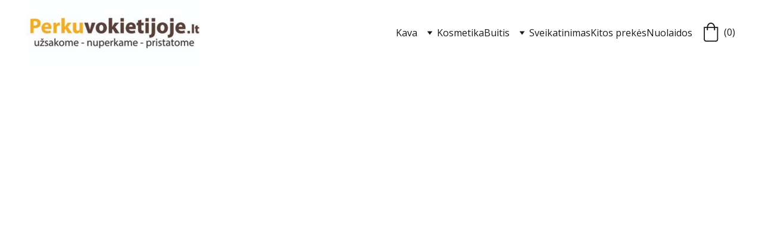

--- FILE ---
content_type: application/javascript
request_url: https://perkuvokietijoje.lt/_astro-1725440292794/Page.BZgYcUUC.js
body_size: 159032
content:
import{u as ot,v as qt,w as Ee,T as Mt,a as Oe,s as Eo,b as Ll,c as Mc,r as qi}from"./scrollToSection.CeXd4eM6.js";import{i as xl,r as I,c as u,_ as ae,d as oe,o as De,a as Rt,b as d,e as v,f as y,t as K,g as D,n as Yt,h as X,F as de,j as we,k as et,w as le,l as Le,m as Ve,p as z,q as Ie,s as Je,u as nt,v as ne,x as Re,y as pe,z as In,A as Be,B as Jr,C as Pn,D as Ht,E as Nt,G as ro,H as Rl,I as Sa,J as Bt,K as R,L as Hl,M as ja,N as Ac,O as Oc,P as Nl,Q as $l,R as Sr,S as Xa,T as Ft,U as ji,V as Bc,W as Lc,X as xc}from"./_plugin-vue_export-helper.D6muUb4s.js";import{S as xa,L as Tr,M as Ir,a as Rc,B as ka,D as Hc,b as Ta,c as En,E as ma,d as Fa,e as Vl,f as Ul,Z as Nc,g as $c,h as Vc,P as Fl,i as Uc,A as Fc,j as Yc,k as Wc,l as ei,I as zi,m as Zo,n as Gc,o as qc,p as jc,q as Ki,r as Kn,s as Qn,t as Xo,u as Yl,v as zc,w as Kc,x as Qc,y as Zc,z as Qi,C as Wl,F as Zi,G as Xc,H as Jc,J as ed,K as Pr,N as Gl,O as td,Q as ad,R as nd,T as Xi,U as od,V as pn,W as Ji,X as es,Y as rd,_ as id,$ as sd,a0 as ld,a1 as ql,a2 as So,a3 as ud,a4 as cd,a5 as dd,a6 as md,a7 as gd,a8 as ts,a9 as pd}from"./index.CP7zNiCq.js";/* empty css                        */import{g as jl,a as hd,s as as,b as vd,i as fd,c as fn,d as bd}from"./addDocumentElements.Bl2gEXqr.js";/*!
  * vue-router v4.3.0
  * (c) 2024 Eduardo San Martin Morote
  * @license MIT
  */var ns;(function(t){t.pop="pop",t.push="push"})(ns||(ns={}));var os;(function(t){t.back="back",t.forward="forward",t.unknown=""})(os||(os={}));var rs;(function(t){t[t.aborted=4]="aborted",t[t.cancelled=8]="cancelled",t[t.duplicated=16]="duplicated"})(rs||(rs={}));const yd=Symbol(""),_d=Symbol("");function kd(){return xl(yd)}function zl(){return xl(_d)}const is=I(null),dt=I({}),ss=I(!1),ut=()=>{const t=x=>{is.value=x},n=x=>{dt.value=x},a=x=>{ss.value=x},e=u(()=>dt.value.pages||{}),o=u(()=>dt.value.blocks),i=u(()=>dt.value.elements),r=u(()=>dt.value.nav),s=u(()=>dt.value.homePageId),l=u(()=>dt.value.isNavHidden),m=u(()=>dt.value.cookieBannerAcceptText),g=u(()=>dt.value.cookieBannerDisclaimer),c=u(()=>dt.value.cookieBannerDeclineText),p=u(()=>dt.value.blogReadingTimeText),h=u(()=>dt.value.meta),b=u(()=>dt.value.metaTitle),S=u(()=>dt.value.forms),T=u(()=>dt.value.styles),_=u(()=>dt.value.domain),k=u(()=>dt.value.siteId),A=u(()=>dt.value.ecommerceShoppingCart),P=u(()=>dt.value.blogCategories),H=u(()=>dt.value.languageSwitcherLanguages),W=u(()=>dt.value.currentPageId),Y=u(()=>e.value[W.value]),J=u(()=>dt.value.currentLocale),V=u(()=>dt.value.languageKeys),C=({pageId:x})=>{if(!e.value[x])return null;const q=e.value[x].slug;return[xa,h.value.defaultLocale].includes(J.value)?s.value===x?"/":`/${q}`:s.value===x?`/${J.value}`:`/${J.value}/${q}`};return{website:is,pageData:dt,pages:e,blocks:o,elements:i,nav:r,homePageId:s,isNavHidden:l,cookieBannerAcceptText:m,cookieBannerDisclaimer:g,cookieBannerDeclineText:c,blogReadingTimeText:p,meta:h,metaTitle:b,forms:S,styles:T,domain:_,siteId:k,ecommerceShoppingCart:A,blogCategories:P,languageSwitcherLanguages:H,currentPageId:W,currentLocale:J,languageKeys:V,currentPageData:Y,setWebsite:t,setPageData:n,getPagePathFromId:C,getButtonHref:({isFormButton:x,linkedPageId:q,linkType:L,href:E})=>x?null:E||(L===Tr.PAGE&&q?C({pageId:q}):E),setIsSiteEngine:a,isSiteEngine:ss}},ls=I(!0),Kl=()=>{const t=n=>{ls.value=n};return{hasUserScrolled:u(()=>!ls.value),setIntersectingState:t}},wd=oe({__name:"StickyTrigger",setup(t,{expose:n}){n();const a={threshold:1},e=I(null),o=I(null),{setIntersectingState:i}=Kl();De(()=>{o.value=new IntersectionObserver(([{isIntersecting:s}])=>{i(s)},a),e.value&&o.value.observe(e.value)}),Rt(()=>{o.value?.disconnect()});const r={OBSERVER_OPTIONS:a,stickyTriggerRef:e,observer:o,setIntersectingState:i};return Object.defineProperty(r,"__isScriptSetup",{enumerable:!1,value:!0}),r}}),Cd={ref:"stickyTriggerRef",class:"sticky-trigger"};function Sd(t,n,a,e,o,i){return d(),v("div",Cd,null,512)}const Td=ae(wd,[["render",Sd]]),us=1600,cs=1224,ds=12,ms=1224,Ia=1920,Id=(t,n)=>{const[a,e,o,i]=n.split("/").map(Number.parseFloat),{styles:r}=t.settings??{},s=Number.parseFloat(r?.["row-size"])??48,l=Number.parseFloat(r?.["column-gap"])??24,m=Number.parseFloat(r?.["row-gap"])??16,g=(cs-(ds-1)*l)/ds,c=(Ia-us)/2+l,p=(us-cs)/2-l;let h=Ia;const b=o-a,S=b*s+(b-1)*m;return e!==1&&(h-=c),i!==17&&(h-=c),e>2&&(h-=p),i<16&&(h-=p),e>3&&(h-=(e-3)*(g+l)),i<15&&(h-=(15-i)*(g+l)),i-e===1&&(h=g),{width:h,height:S}},gs=t=>Object.prototype.toString.call(t)==="[object Object]",bn=t=>{const n=t.split(" "),a=n.length;if(a<1||a>4)throw new Error(`Cannot parse ${a} sides`);return((o,i=o,r=o,s=i)=>({top:o,right:i,bottom:r,left:s}))(...n)},Pd=["padding","m-padding","block-padding"],Ed=["border-radius"],Qt=(t,n="")=>gs(t)?Object.entries(t).reduce((a,[e,o])=>{const i=n?`${n}-${e}`:`--${e}`;if(gs(o))return{...a,...Qt(o,i)};const r=Pd.includes(e)?Object.entries(bn(o)).reduce((s,[l,m])=>({...s,[`${i}-${l}`]:m,[i]:o}),{}):{[i]:o};return{...a,...Ed.includes(e)?{[i]:`${o}px`}:r}},{}):{},Ql=(t,n,a)=>!t||!n?null:t==="assets"?`https://assets.zyrosite.com/${a}/${n}`:t==="unsplash"?`https://images.unsplash.com/${n}`:n,Dd=/^[\p{L}\p{N}+._-]{1,80}@[\p{L}\p{N}.-]{1,80}\.[A-Za-z]{1,15}$/u,Md=/^\+*\({0,1}\d{1,4}\){0,1}[\d./s-]*$/,Ad=/^\d+$/,Od=t=>typeof t!="string"?"":t.charAt(0).toUpperCase()+t.slice(1),hn=t=>{const n=t.split(/[/\\]/).pop(),a=n.lastIndexOf(".");return n===""||a<1?"":n.slice(a+1).toLowerCase()},Bd=[Rc,"https://assets.zyrosite.space","https://assets.zyrosite.com","https://cdn.zyrosite.com"],Ld="https://images.unsplash.com",xd="cdn-cgi/image",ti=[{width:360,height:640}],ai=[1,2,2.625,3],Rd=[{width:1440},{width:1920}],ni=[1,2],oi=16,Zn=(t,n=oi)=>[`(min-width: ${Ir}px) ${t}px`,`calc(100vw - ${n*2}px)`].join(", "),Hd=(t,n,a={})=>{const e=a.fit||(a.shouldContain?"scale-down":"crop"),o=["format=auto",a.width&&`w=${a.width}`,a.height&&`h=${a.height}`,`fit=${e}`,a.isLossless&&"q=100",a.format&&`f=${a.format}`,a.trim&&`trim=${a.trim}`,a.quality&&!a.isLossless&&`q=${a.quality}`].filter(r=>!!r).join(",");let[,i]=n.split(t);for(;i.startsWith("/");)i=i.replace("/","");return`${t}/${xd}/${o}/${i}`},Nd=(t,n={})=>{const a=new URL(t);return a.searchParams.set("auto",n.format||"format"),a.searchParams.set("fit",n.shouldContain?"clip":"crop"),n.width&&a.searchParams.set("w",n.width),n.height&&a.searchParams.set("h",n.height),n.isLossless&&a.searchParams.set("q",100),a.href},ht=(t,n,a,e={})=>{const o=Ql(t,n,a);if(!o)return null;if(hn(o)==="svg"||hn(o)==="ico"||hn(o)==="gif")return o;const i=Bd.find(r=>o.includes(r));return i?Hd(i,o,e):o.includes(Ld)?Nd(o,e):o},Pa=(t,n,a,e={})=>{const o=Rd.map(s=>ni.map(l=>{const m=Math.round(s.width*l);return`${ht(t,n,a,{...e,width:m})} ${m}w`})).join(",");return`${ti.map(s=>ai.map(l=>{const m=Math.round(s.width*l),g={...e,width:m};return e.isMobileFullScreen&&(g.height=Math.round(s.height*l)),`${ht(t,n,a,g)} ${m}w`})).join(",")},${o}`},Ya=(t,n,a,e={})=>{if(!e.width)return Pa(t,n,a,e);const o=ni.map(l=>{const m=Math.round(e.width*l),g=Math.round(e.height*l);return`${ht(t,n,a,{...e,width:m,height:g})} ${m}w`}).join(","),i=(e.mobilePadding??oi)*2;return`${ti.map(l=>{const m=l.width-i;return ai.map(g=>{const c=e.width/e.height,p=Math.round(m*g),h=Math.round(p/c);return`${ht(t,n,a,{...e,width:p,height:h})} ${p}w`}).join(",")}).join(",")},${o}`},$d=(t,n,a,e={})=>{if(!e.width)return Pa(t,n,a,e);const o=ni.map(s=>{const l=Math.round(e.width*s),m=Math.round(e.height*s);return`${ht(t,n,a,{...e,width:l,height:m})} ${l}w`}).join(","),i=(e.mobilePadding??oi)*2;return`${ti.map(s=>{const l=Math.round((s.width-i+e.columnGap)/e.columnCount-e.columnGap);return ai.map(m=>{const g=Math.round(l*m),c=Math.round(l*m);return`${ht(t,n,a,{...e,width:c,height:!e.isMasonryLayout&&c})} ${g}w`}).join(",")}).join(",")},${o}`},Vd=t=>{if(!t.toSorted)return t;const{withPositions:n,reorderedLanguages:a}=t.reduce((e,o)=>(Number.isInteger(o.orderPosition)&&o.orderPosition>=0?e.withPositions.push(o):e.reorderedLanguages.push(o),e),{withPositions:[],reorderedLanguages:[]});return n.toSorted((e,o)=>e.orderPosition-o.orderPosition).forEach(e=>{a.splice(e.orderPosition,0,e)}),a},Ud=()=>{const{meta:t}=ut(),n=I("z-cookies-consent"),a=I("1"),e=u(()=>!!a.value),o=u(()=>a.value==="1"),i=u(()=>a.value!=="0");return De(()=>{const l=jl(window.location.hostname);n.value=`z-cookies-consent-${l}`,a.value=hd(n.value)}),{acceptCookies:()=>{as(n.value,1,365),a.value="1",vd({siteMeta:t.value,areCookiesAllowed:i.value})},declineCookies:()=>{as(n.value,0,1),a.value="0"},hasUserConsentedCookieBanner:e,hasUserAcceptedCookies:o,areCookiesAllowed:i}},Fd=oe({__name:"CookieBanner",props:{disclaimer:{type:String,required:!0},acceptText:{type:String,default:"Accept"},declineText:{type:String,default:"Decline"},siteMeta:{type:Object,required:!0}},setup(t,{expose:n}){n();const{acceptCookies:a,declineCookies:e,hasUserConsentedCookieBanner:o}=Ud(),i={acceptCookies:a,declineCookies:e,hasUserConsentedCookieBanner:o,get isAppPrerendering(){return fd}};return Object.defineProperty(i,"__isScriptSetup",{enumerable:!1,value:!0}),i}}),Yd={key:0,class:"cookie-banner"},Wd={class:"cookie-banner__frame"},Gd={class:"cookie-banner__text"},qd={class:"cookie-banner__controls"};function jd(t,n,a,e,o,i){return!e.isAppPrerendering&&!e.hasUserConsentedCookieBanner?(d(),v("div",Yd,[y("div",Wd,[y("p",Gd,K(a.disclaimer),1),y("div",qd,[y("button",{class:"control-button primary",onClick:n[0]||(n[0]=(...r)=>e.acceptCookies&&e.acceptCookies(...r))},K(a.acceptText),1),y("button",{class:"control-button",onClick:n[1]||(n[1]=(...r)=>e.declineCookies&&e.declineCookies(...r))},K(a.declineText),1)])])])):D("",!0)}const zd=ae(Fd,[["render",jd]]),Kd=t=>{const n=t.colors.map(a=>a.value).join(", ");return`linear-gradient(${t.angle}deg, ${n})`},Qd=oe({__name:"BlockBackground",props:{type:{default:ka.COLOR},alt:{},overlayOpacity:{},src:{},srcset:{},isEager:{type:Boolean},gradient:{},color:{},isFixed:{type:Boolean},isInPreviewMode:{type:Boolean,default:!1},isMobile:{type:Boolean,default:!1},isOpacityDisabled:{type:Boolean,default:!1},videoPoster:{}},setup(t,{expose:n}){n(),ot(c=>({"2d773441":i.value,75179586:r.value.xStart,"71ade448":r.value.yStart,"14b77476":r.value.xEnd,"442a667d":l.value}));const a=t,e=u(()=>a.type===ka.VIDEO),o=u(()=>a.type===ka.IMAGE),i=u(()=>a.type===ka.GRADIENT&&a.gradient?Kd(a.gradient):a.isOpacityDisabled?a.type===ka.COLOR?a.color:"rgb(255, 255, 255)":a.type===ka.COLOR?a.color:"transparent"),r=u(()=>{const p=((a.gradient?.angle||0)+90)*Math.PI/180,h=`${Math.round(50-50*Math.cos(p))}%`,b=`${Math.round(50-50*Math.sin(p))}%`,S=`${Math.round(50+50*Math.cos(p))}%`,T=`${Math.round(50+50*Math.sin(p))}%`;return{xStart:h,yStart:b,xEnd:S,yEnd:T}}),s=u(()=>[ka.IMAGE,ka.VIDEO].includes(a.type)&&!a.isOpacityDisabled&&a.overlayOpacity),l=u(()=>{const c=a.overlayOpacity?a.overlayOpacity:0;return s.value&&!a.isOpacityDisabled&&c}),m=I(null);De(()=>{Yt(()=>{m.value?.classList.add("transition-with-bg")})});const g={props:a,isVideoBackground:e,isImageBackground:o,backgroundColor:i,gradientBackgroundPosition:r,isBackgroundOverlayShown:s,backgroundOverlayOpacity:l,blockBackgroundRef:m,get BACKGROUND_TYPES(){return ka}};return Object.defineProperty(g,"__isScriptSetup",{enumerable:!1,value:!0}),g}}),Zd=["alt","src","srcset","loading"],Xd=["src","poster"];function Jd(t,n,a,e,o,i){return d(),v("div",{ref:"blockBackgroundRef",class:X(["block-background",{"block-background--fixed":a.isFixed,"block-background--animated-gradient":a.type===e.BACKGROUND_TYPES.GRADIENT&&a.gradient?.isAnimated}])},[e.isImageBackground?(d(),v("img",{key:a.src,alt:a.alt,src:a.src,srcset:a.srcset,width:"100vw",sizes:"(max-width: 500px) 800px, 100vw",loading:a.isEager?"eager":"lazy",class:X(["block-background__image",{"block-background__image--fixed":a.isFixed}])},null,10,Zd)):D("",!0),e.isVideoBackground?(d(),v("video",{key:a.src,src:a.src,autoplay:"",muted:"",loop:"",playsinline:"",class:X(["block-background__image",{"block-background__video--fixed":a.isFixed}]),poster:a.videoPoster},null,10,Xd)):D("",!0),e.isBackgroundOverlayShown?(d(),v("div",{key:2,class:X(["block-background__overlay",{"block-background__overlay--fixed":a.isFixed}])},null,2)):D("",!0)],2)}const ri=ae(Qd,[["render",Jd]]),em=oe({props:{categories:{type:Array,default:()=>[]},blogCategories:{type:Object,default:()=>({})}},methods:{getCategoryNameById(t){return this.blogCategories[t]?.name?.toUpperCase()}}}),tm={class:"categories"},am=["onClick"];function nm(t,n,a,e,o,i){return d(),v("p",tm,[(d(!0),v(de,null,we(t.categories,(r,s)=>(d(),v("span",{key:r,class:"categories__item",onClick:l=>t.$emit("filter-category",t.categories[s])},K(t.getCategoryNameById(r)),9,am))),128))])}const Zl=ae(em,[["render",nm],["__scopeId","data-v-17a7aef3"]]),om=oe({__name:"BlockBlogListItemMeta",props:{authorName:{type:String,default:""},minutesAmount:{type:String,default:"0"},blogReadingTimeText:{type:String,default:""},date:{type:String,default:""},showAvatar:{type:Boolean,default:!0},showName:{type:Boolean,default:!0},showDate:{type:Boolean,default:!0},showMinutes:{type:Boolean,default:!0}},setup(t,{expose:n}){n();const a={get DEFAULT_MIN_READ_TEXT(){return Hc}};return Object.defineProperty(a,"__isScriptSetup",{enumerable:!1,value:!0}),a}}),rm={class:"blog-list-item-meta"},im={class:"font-secondary"},sm={class:"blog-list-item-meta__author-name"},lm={class:"blog-list-item-meta__subtitle"},um={key:0},cm={key:1};function dm(t,n,a,e,o,i){const r=et("qa");return d(),v("div",rm,[y("div",im,[le((d(),v("p",sm,[Le(K(a.authorName),1)])),[[qt,a.showName],[r,"blog-author"]]),le(y("p",lm,[a.showDate&&a.date?(d(),v("span",um,K(a.date),1)):D("",!0),a.showMinutes?(d(),v("span",cm,K(`${a.minutesAmount} ${a.blogReadingTimeText||e.DEFAULT_MIN_READ_TEXT}`),1)):D("",!0)],512),[[qt,a.showDate||a.showMinutes]])])])}const Xl=ae(om,[["render",dm],["__scopeId","data-v-88ffe988"]]),Jl=t=>new Date(t).toLocaleDateString("en-US"),ii=oe({name:"BlockBlogHeader",components:{BlockBlogListItemMeta:Xl,BlockBlogListItemCategories:Zl},props:{data:{type:Object,required:!0},currentBlogPage:{type:Object,required:!0},blogCategories:{type:Object,default:()=>({})},blogReadingTimeText:{type:[String,void 0],default:void 0}},setup(t){const a=u(()=>`${t.data.settings.blogTitleFontSize||32}px`);return{getFormattedNumericDate:Jl,DATA_ATTRIBUTE_ANIMATION_ROLE:Ta,DATA_ATTRIBUTE_ANIMATION_ROLE_BLOCK_ELEMENT:En,blogTitleTextSize:a}},computed:{categories(){return this.currentBlogPage?.categories??[]},meta(){return this.currentBlogPage?.meta??{}},authorName(){return this.meta?.authorName},shownItems(){return this.data?.settings?.shownItems??{}},areCategoriesShown(){return this.shownItems.categories&&this.categories.length}}}),ps=()=>{ot(t=>({"21ab201a":t.blogTitleTextSize}))},hs=ii.setup;ii.setup=hs?(t,n)=>(ps(),hs(t,n)):ps;const mm={class:"block-blog-header__content"},gm={class:"font-primary block-blog-header__title"},pm={key:0,class:"font-secondary block-blog-header__description"};function hm(t,n,a,e,o,i){const r=Ve("BlockBlogListItemCategories"),s=Ve("BlockBlogListItemMeta"),l=et("qa");return le((d(),v("div",nt({class:"block-blog-header",[t.DATA_ATTRIBUTE_ANIMATION_ROLE||""]:t.DATA_ATTRIBUTE_ANIMATION_ROLE_BLOCK_ELEMENT}),[y("div",mm,[le((d(),v("h1",gm,[Le(K(t.meta.title),1)])),[[l,"blog-label-posttitle"]]),t.shownItems.description?le((d(),v("p",pm,[Le(K(t.meta.description),1)])),[[l,"blog-label-postdescription"]]):D("",!0),t.areCategoriesShown?le((d(),z(r,{key:1,class:"font-secondary",categories:t.categories,"blog-categories":t.blogCategories},null,8,["categories","blog-categories"])),[[l,"blog-label-category"]]):D("",!0),Ie(s,Je({authorName:t.authorName,minutesAmount:t.currentBlogPage.minutesToRead,date:t.getFormattedNumericDate(t.currentBlogPage.date),showAvatar:t.shownItems.avatar,showName:t.shownItems.authorFullName,showDate:t.shownItems.date,showMinutes:t.shownItems.minutesToRead},{"blog-reading-time-text":t.blogReadingTimeText}),null,16,["blog-reading-time-text"])])],16)),[[l,"blog-postinformation"]])}const vm=ae(ii,[["render",hm],["__scopeId","data-v-dfe4e670"]]),Er=I(!1),vs=I(null),Dr=({blockId:t})=>({isSearchOpenedInCurrentBlock:u(()=>vs.value===t&&Er.value),toggleSearchDropdown:e=>{vs.value=t,Er.value=e}}),Fn=16,ya=1224,ia=360,eu=ia-Fn*2,fs=16,fm=oe({__name:"BlockLayoutWrapper",props:{isMobileLegacy:{type:Boolean,default:!1},isBlockResponsive:{type:Boolean,default:!1},isForcedOnTop:{type:Boolean,default:!1},isInPreviewMode:{type:Boolean,default:!1}},setup(t,{expose:n}){n(),ot(l=>({c467b54c:i.value,"2c660f9c":o.value,"6ced7b1e":e.value,"1f9bbfe2":r.value}));const a=t,e=u(()=>a.isBlockResponsive&&!a.isInPreviewMode?`0 ${Fn*100/ia}vw`:`0 ${Fn}px`),o=u(()=>`${ia}px`),i=u(()=>`${ya}px`),r=u(()=>`0 ${Fn}px`),s={props:a,mobileBlockPaddingCSSVar:e,mobileMaxWidthCSSVar:o,maxWidthCSSVar:i,tabletBlockPaddingCSSVar:r};return Object.defineProperty(s,"__isScriptSetup",{enumerable:!1,value:!0}),s}});function bm(t,n,a,e,o,i){return d(),v("div",{class:X(["block-layout",{"block-layout--legacy":a.isMobileLegacy,"block-layout--layout":!a.isMobileLegacy,"block-layout--forcedOnTop":a.isForcedOnTop}])},[ne(t.$slots,"default")],2)}const ym=ae(fm,[["render",bm]]),bs=({blockElements:t,elementPositionKey:n})=>t?.length?Math.max(...t.map(a=>a[n].top+a[n].height)):0,_m=[Vl,Ul],km=({lowestElementBottom:t,sectionMinHeight:n})=>{const e=t>=n?0:n-t;return t?`${e}px`:"1fr"},Do=({blockElementsWithPosition:t})=>{try{const n=t.flatMap(({position:e})=>[e.top,e.height+e.top]);return[...new Set([0,...n])].sort((e,o)=>e-o)}catch(n){console.error(n)}},Mr=({rowTopsUniqueSorted:t,columnsLeftUniqueSorted:n,elementPosition:a})=>{const{top:e,left:o,width:i,height:r}=a,s=t.indexOf(e)+1,l=t.indexOf(e+r)+1,m=n.indexOf(o)+1,g=n.indexOf(o+i)+1;return{rowStart:s,rowEnd:l,columnStart:m,columnEnd:g}},Mo=({blockElementsWithPosition:t,blockWidth:n})=>{const a=t.flatMap(({position:o})=>[o.left,o.width+o.left]);return[...new Set([0,...a,n])].sort((o,i)=>o-i)},Xn=({blockElements:t,elementPositionKey:n})=>t.map(a=>({...a,position:a[n]})),ys=({blockElements:t,elementPositionKey:n,buildResponsiveGrid:a})=>{const e=n===ma?eu:ya,o=Xn({blockElements:t,elementPositionKey:n});return Mo({blockElementsWithPosition:o,blockWidth:e}).map((l,m,g)=>m===0?l:l-g[m-1]).filter(l=>l!==0).map(l=>a?`${l/e*100}%`:`${l}px`).join(" ")},wm=({gridRows:t})=>t.filter(n=>n!==0),Cm=({gridRows:t})=>t.map(n=>`${n}px`),Sm=({gridRows:t})=>t.map(n=>`minmax(${n}px, auto)`),Tm=({gridRows:t,responsiveRows:n,isMobile:a})=>t.map((e,o)=>n.includes(o+1)?"auto":`${e*100/(a?ia:ya)}vw`),Jo=({gridRows:t,lastRowHeight:n})=>`${t.join(" ")} ${n}`,ho=({blockElements:t,elementPositionKey:n,buildResponsiveGrid:a,responsiveRows:e,lowestElementBottom:o,sectionMinHeight:i})=>{const r=n===ma,s=Xn({blockElements:t,elementPositionKey:n}),m=Do({blockElementsWithPosition:s}).map((h,b,S)=>b===0?h:h-S[b-1]),g=km({lowestElementBottom:o,sectionMinHeight:i}),c=wm({gridRows:m});if(!a){const h=Cm({gridRows:c});return Jo({gridRows:h,lastRowHeight:g})}if(!e){const h=Sm({gridRows:c});return Jo({gridRows:h,lastRowHeight:g})}const p=Tm({gridRows:c,responsiveRows:e,isMobile:r});return Jo({gridRows:p,lastRowHeight:g})},_s=({blockElements:t,elementPositionKey:n})=>{const a=Xn({blockElements:t,elementPositionKey:n}),e=Do({blockElementsWithPosition:a}),o=Mo({blockElementsWithPosition:a,blockWidth:n===ma?eu:ya});return t.filter(i=>!_m.includes(i.type)).reduce((i,r)=>{const{rowEnd:s,rowStart:l}=Mr({rowTopsUniqueSorted:e,columnsLeftUniqueSorted:o,elementPosition:r[n]}),m=s>l?s-l:1,g=[...new Array(m).keys()].map((c,p)=>l+p);return i.some(c=>g.includes(c))?i:[...i,s-1]},[])},Im=(t,n)=>{const a=Xn({blockElements:t,elementPositionKey:Fa}),e=Do({blockElementsWithPosition:a}),o=Mo({blockElementsWithPosition:a,blockWidth:ya}),i=Xn({blockElements:t,elementPositionKey:ma}),r=Do({blockElementsWithPosition:i}),s=Mo({blockElementsWithPosition:i,blockWidth:ya});return t.map(l=>{const{rowStart:m,rowEnd:g,columnStart:c,columnEnd:p}=Mr({rowTopsUniqueSorted:e,columnsLeftUniqueSorted:o,elementPosition:l.desktop}),{rowStart:h,rowEnd:b,columnStart:S,columnEnd:T}=Mr({rowTopsUniqueSorted:r,columnsLeftUniqueSorted:s,elementPosition:l.mobile});return{...l,settings:{...l.settings,styles:{...l.settings?.styles||{},"z-index":n.indexOf(l.elementId)+1,"grid-row":`${m}/${g}`,"grid-column":`${c}/${p}`,"m-grid-row":`${h}/${b}`,"m-grid-column":`${S}/${T}`}}}})},Ar=({blockData:t,siteElements:n,shouldBuildResponsive:a=!0}={})=>{const e=I(a),o=u(()=>t.value.components.map(P=>({...n.value[P],elementId:P}))),i=u(()=>o?.value?.length?bs({blockElements:o.value,elementPositionKey:ma}):null),r=u(()=>o?.value?.length?bs({blockElements:o.value,elementPositionKey:Fa}):null),s=u(()=>t.value.mobile?.minHeight&&i.value?"auto":`${t.value.mobile?.minHeight||fs}px`),l=u(()=>t.value.desktop?.minHeight&&r.value?"auto":`${t.value.desktop?.minHeight}px`),m=u(()=>t.value.components.some(P=>!n.value[P].mobile)),g=u(()=>ho({blockElements:o.value,elementPositionKey:Fa,buildResponsiveGrid:e.value})),c=u(()=>ys({blockElements:o.value,elementPositionKey:Fa,buildResponsiveGrid:e.value})),p=u(()=>ys({blockElements:o.value,elementPositionKey:ma,buildResponsiveGrid:e.value})),h=u(()=>_s({blockElements:o.value,elementPositionKey:ma})),b=u(()=>ho({blockElements:o.value,elementPositionKey:ma,buildResponsiveGrid:e.value,responsiveRows:h.value,lowestElementBottom:i.value,sectionMinHeight:t.value.mobile?.minHeight})),S=u(()=>ho({blockElements:o.value,elementPositionKey:ma,buildResponsiveGrid:e.value})),T=u(()=>_s({blockElements:o.value,elementPositionKey:Fa})),_=u(()=>ho({blockElements:o.value,elementPositionKey:Fa,buildResponsiveGrid:e.value,responsiveRows:T.value,lowestElementBottom:r.value,sectionMinHeight:t.value.desktop?.minHeight})),k=u(()=>Im(o.value,t.value.zindexes)),A=u(()=>({"--m-grid-template-rows":b.value,"--t-grid-template-rows":S.value,"--small-desktop-grid-template-rows":_.value,"--grid-template-rows":g.value,"--m-grid-template-columns":p.value,"--grid-template-columns":c.value,"--m-block-min-height":s.value,"--t-block-min-height":`${t.value.mobile?.minHeight||fs}px`,"--small-desktop-block-min-height":l.value,"--block-min-height":`${t.value.desktop.minHeight}px`}));return{blockElements:o,layoutElements:k,buildResponsiveGrid:e,layoutCSSVars:A,isMobileLegacy:m}},Pm=oe({name:"LayoutElementWrapper",props:{elementData:{type:Object,required:!0},isForcedOnTop:{type:Boolean,default:!1},isMobileLegacy:{type:Boolean,default:!1},isMobileView:{type:Boolean,default:!1}},computed:{settings(){return this.elementData.settings},styles(){return this.settings.styles},innerBackgroundValue(){const{innerBackground:t}=this.elementData;if(!t)return{};const n=t[t.current];return t.current!=="image"?{"--gridItemInnerBackground":n}:{"--gridItemInnerBackground":`url(${n})`,"--gridItemInnerBackgroundOverlayOpacity":"overlay-opacity"in t?t["overlay-opacity"]:null}},isHiddenDesktop(){return this.elementData.desktop.isHidden},isHiddenMobile(){return this.elementData.mobile.isHidden},computedStyles(){return{...Qt(this.styles),...this.innerBackgroundValue,...this.isHiddenDesktop&&!this.isMobileView&&{"--hidden-element-z-index":0},...this.isHiddenMobile&&this.isMobileView&&{"--m-hidden-element-z-index":0},...this.isForcedOnTop&&{"--z-index":Nc}}}}});function Em(t,n,a,e,o,i){return d(),v("div",{class:X(["layout-element",{"layout-element--legacy":t.isMobileLegacy,"layout-element--layout":!t.isMobileLegacy}]),style:Re(t.computedStyles)},[ne(t.$slots,"default")],6)}const Dm=ae(Pm,[["render",Em]]),Mm=oe({__name:"GridButton",props:{tagName:{default:"a"},href:{default:null},target:{default:null},rel:{default:null},type:{default:"primary"},buttonType:{default:null},content:{default:""},isDisabled:{type:Boolean,default:!1},isLoading:{type:Boolean,default:!1},fontSizeMobile:{default:null},fontSizeDesktop:{default:null},fontFamily:{default:null},fontWeight:{default:null},borderWidth:{default:null},borderRadius:{default:null},backgroundColor:{default:null},fontColor:{default:null},borderColor:{default:null},backgroundColorHover:{default:null},fontColorHover:{default:null},borderColorHover:{default:null},mobileElementWidth:{default:0},mobileElementHeight:{default:0},isInBuilder:{type:Boolean,default:!1}},emits:["click","drag","dragstart"],setup(t,{expose:n}){n();const a=t,e=u(()=>`${a.mobileElementWidth*100/ia}vw`),o=u(()=>`${a.mobileElementHeight*100/ia}vw`),i=u(()=>({"--font-size-mobile":a.fontSizeMobile?`${a.fontSizeMobile}px`:null,"--font-size-desktop":a.fontSizeDesktop?`${a.fontSizeDesktop}px`:null,"--font-family":a.fontFamily,"--font-weight":a.fontWeight,"--border-radius":a.borderRadius===0||a.borderRadius?`${a.borderRadius}px`:null,"--border-width":a.borderWidth===0||a.borderWidth?`${a.borderWidth}px`:"0px","--background-color":a.backgroundColor,"--font-color":a.fontColor,"--border-color":a.borderColor||"rgb(26, 26, 26)","--background-color-hover":a.backgroundColorHover,"--font-color-hover":a.fontColorHover,"--border-color-hover":a.borderColorHover,"--m-height":a.isInBuilder?"100%":o.value,"--m-width":a.isInBuilder?"100%":e.value})),r=u(()=>({"grid-button--empty":!a.content,[`grid-button--${a.type}`]:a.type,loading:a.isLoading})),s={props:a,mobileWidthCSSVar:e,mobileHeightCSSVar:o,buttonCSSVars:i,computedClass:r};return Object.defineProperty(s,"__isScriptSetup",{enumerable:!1,value:!0}),s}});function Am(t,n,a,e,o,i){return d(),z(In(a.tagName),{type:a.buttonType,name:a.buttonType,href:a.href,disabled:a.isDisabled,target:a.target,rel:a.rel,class:X(["grid-button",e.computedClass]),"aria-hidden":a.isLoading,style:Re(e.buttonCSSVars),onClick:n[0]||(n[0]=r=>t.$emit("click",r)),onDrag:n[1]||(n[1]=r=>t.$emit("drag",r)),onDragstart:n[2]||(n[2]=r=>t.$emit("dragstart",r))},{default:pe(()=>[Le(K(a.content),1)]),_:1},40,["type","name","href","disabled","target","rel","class","aria-hidden","style"])}const Ja=ae(Mm,[["render",Am],["__scopeId","data-v-4a176f12"]]),Jn=(t,{href:n}={})=>({href:n,type:u(()=>t.data.settings?.type),fontSizeMobile:u(()=>t.data.mobile?.fontSize),fontSizeDesktop:u(()=>t.data.desktop?.fontSize),fontFamily:u(()=>t.data.fontFamily),fontWeight:u(()=>t.data.fontWeight),borderWidth:u(()=>t.data.borderWidth),borderRadius:u(()=>t.data.borderRadius),backgroundColor:u(()=>t.data.backgroundColor),fontColor:u(()=>t.data.fontColor),borderColor:u(()=>t.data.borderColor),backgroundColorHover:u(()=>t.data.backgroundColorHover),fontColorHover:u(()=>t.data.fontColorHover),borderColorHover:u(()=>t.data.borderColorHover),buttonType:u(()=>t.data.settings.isFormButton?"submit":null),tagName:u(()=>t.data.settings.isFormButton?"button":"a"),target:u(()=>t.data.target),rel:u(()=>t.data.rel),content:u(()=>t.data.content),mobileElementWidth:u(()=>t.data.mobile.width),mobileElementHeight:u(()=>t.data.mobile.height)}),Om={__name:"GridButtonProviderUser",props:{data:{type:Object,required:!0},currentLocale:{type:String,required:!0},mobileElementWidth:{type:Number,default:null},mobileElementHeight:{type:Number,default:null}},setup(t,{expose:n}){n();const a=t,{getButtonHref:e}=ut(),{tagName:o,href:i,target:r,rel:s,type:l,buttonType:m,content:g,fontSizeMobile:c,fontSizeDesktop:p,fontFamily:h,fontWeight:b,borderWidth:S,borderRadius:T,backgroundColor:_,fontColor:k,borderColor:A,backgroundColorHover:P,fontColorHover:H,borderColorHover:W}=Jn(a,{href:u(()=>e({isFormButton:a.data.settings.isFormButton,linkedPageId:a.data.linkedPageId,linkType:a.data.linkType,href:a.data.href}))}),Y={props:a,getButtonHref:e,tagName:o,href:i,target:r,rel:s,type:l,buttonType:m,content:g,fontSizeMobile:c,fontSizeDesktop:p,fontFamily:h,fontWeight:b,borderWidth:S,borderRadius:T,backgroundColor:_,fontColor:k,borderColor:A,backgroundColorHover:P,fontColorHover:H,borderColorHover:W,computed:u,get useSiteGlobal(){return ut},GridButton:Ja,get useGridButton(){return Jn}};return Object.defineProperty(Y,"__isScriptSetup",{enumerable:!1,value:!0}),Y}};function Bm(t,n,a,e,o,i){return d(),z(e.GridButton,{"tag-name":e.tagName,href:e.href,target:e.target,rel:e.rel,type:e.type,"button-type":e.buttonType,content:e.content,"font-size-mobile":e.fontSizeMobile,"font-size-desktop":e.fontSizeDesktop,"font-family":e.fontFamily,"font-weight":e.fontWeight,"border-width":e.borderWidth,"border-radius":e.borderRadius,"background-color":e.backgroundColor,"font-color":e.fontColor,"border-color":e.borderColor,"background-color-hover":e.backgroundColorHover,"font-color-hover":e.fontColorHover,"border-color-hover":e.borderColorHover,"mobile-element-width":a.mobileElementWidth,"mobile-element-height":a.mobileElementHeight},null,8,["tag-name","href","target","rel","type","button-type","content","font-size-mobile","font-size-desktop","font-family","font-weight","border-width","border-radius","background-color","font-color","border-color","background-color-hover","font-color-hover","border-color-hover","mobile-element-width","mobile-element-height"])}const Lm=ae(Om,[["render",Bm]]),xm=(t,n)=>{const a=u(()=>n.ecommerce?.products),e=u(()=>t.data.settings?.productId),o=u(()=>t.data.settings?.productVariantId);return{storeProducts:a,productId:e,productVariantId:o}},er=I(""),ks=I({}),sa=()=>({openEcommerceModal:e=>{er.value=e},closeEcommerceModal:()=>{er.value=null},openEcommerceModalName:er,productPreviewData:ks,setProductPreviewData:e=>{ks.value=e}}),si="https://cdn.zyrosite.com/cdn-builder-placeholders",Tt=`${si}/ecommerce-product`,mt=`${si}/instagram`,Rm=`${si}/password-page`;var vt=(t=>(t.PHYSICAL="physical",t.DIGITAL="digital",t.DONATION="donation",t.BOOKING="booking",t.SERVICE="service",t))(vt||{}),dn=(t=>(t.DEFAULT="default",t.PRICE_LTH="priceLTH",t.PRICE_HTL="priceHTL",t.MOST_RECENT="mostRecent",t))(dn||{}),Kt=(t=>(t.CONTAIN="contain",t.COVER="cover",t.LANDSCAPE="landscape",t.PORTRAIT="portrait",t))(Kt||{}),Ma=(t=>(t.NO_EFFECT="no_effect",t.ZOOM="zoom",t.SWAP_IMAGE="swap_image",t))(Ma||{});const To={user:"user",assistant:"assistant",system:"system"},ea={id:-1,title:"Product name",subtitle:null,description:`This is a sample product description. You can use it to describe your product,		from its size, weight, and color to other characteristics like material, and so on.
		
Make sure you highlight the best qualities and the most important functions		that the product has. Make your customers want it and tell them how the product		could help make their life easier or simply more beautiful. After you have added		your product description in the store settings, it will appear here automatically`,images:[],options:[],product_collections:[],ribbon_text:null,site_product_selection:null,type:{value:vt.PHYSICAL},thumbnail:null,variants:[{id:"",manage_inventory:!1,prices:[{amount:0,currency_code:"USD",sale_amount:null,currency:{code:"USD",decimal_digits:2,template:"$$1",name:"US Dollar",symbol:"$",symbol_native:"$",name_plural:"US dollars",rounding:0,min_amount:0}}],options:[]}],purchasable:!0,additional_info:[]};({...ea,images:`${Tt}`,thumbnail:`${Tt}`},{...ea,images:`${Tt}`,thumbnail:`${Tt}`}),{...ea,images:`${Tt}`,thumbnail:`${Tt}`},{...ea,images:`${Tt}`,thumbnail:`${Tt}`},{...ea,images:`${Tt}`,thumbnail:`${Tt}`},{...ea,images:`${Tt}`,thumbnail:`${Tt}`},{...ea,images:`${Tt}`,thumbnail:`${Tt}`},{...ea,images:`${Tt}`,thumbnail:`${Tt}`};const Or="hours",Hm=["BlockEcommerceProduct","BlockEcommerceProductList"],ws={INSUFFICIENT_INVENTORY:"insufficient_inventory",BOOKING_UNAVAILABLE:"booking_slot_not_available"},Nm="demo_01G0E9P2R0CFTNBWEEFCEV8EG5",Br="shopping-cart-items",$m=864e5,tu="site_product_selection",li="lowest_price_first",mn=160,Vm={[dn.DEFAULT]:"",[dn.PRICE_LTH]:"order=ASC&sort_by=price",[dn.PRICE_HTL]:"order=DESC&sort_by=price",[dn.MOST_RECENT]:"order=DESC&sort_by=created_at"};var Yn=(t=>(t.IMAGE="image",t.VIDEO="video",t))(Yn||{});const ui=[vt.BOOKING,vt.DIGITAL],Lr=t=>t.variants.reduce((n,a)=>{const e=n.prices[0]?.sale_amount||n.prices[0]?.amount,o=a.prices[0]?.sale_amount||a.prices[0]?.amount;return e<o?n:a}),Um=t=>t.variants.reduce((n,a)=>{const e=n.prices[0]?.sale_amount||n.prices[0]?.amount,o=a.prices[0]?.sale_amount||a.prices[0]?.amount;return e>o?n:a}),eo=(t,n)=>t.id===n?.id&&t.value===n?.value,xr=t=>ui.includes(t.type.value)&&!t.variants[0].prices[0].amount,za="https://api-ecommerce.hostinger.com/store",au=async(t,n={})=>{const{productIds:a,bodyProductIds:e,sort:o,offset:i,limit:r,collectionId:s}=n,l=new URLSearchParams(o);a?.length>1?a?.forEach(c=>l.append("ids[]",c)):a?.length&&l.set("ids[]",a[0]),typeof i=="number"&&r&&(l.set("offset",i),l.set("limit",r)),s&&l.set("collection_ids[]",s);let m;return e?m=await fetch(`${za}/${t}/products?${l.toString()}`,{method:"POST",headers:{Accept:"application/json","Content-Type":"application/json"},body:JSON.stringify({ids:e})}):m=await fetch(`${za}/${t}/products?${l.toString()}`),await m.json()},nu=async(t,n)=>{const a=n.map(i=>`product_ids[]=${i}`).join("&");return(await(await fetch(`${za}/${t}/variants?fields=inventory_quantity&${a}`)).json()).variants},Fm=async({items:t,successUrl:n,cancelUrl:a,checkoutUrl:e,locale:o,storeId:i})=>fetch(`${za}/${i}/checkout`,{method:"POST",headers:{Accept:"application/json","Content-Type":"application/json"},credentials:"omit",body:JSON.stringify({items:t,successUrl:n,cancelUrl:a,checkoutUrl:e,locale:o})}).then(async r=>{const s=await r.json();if(r.ok)return s.url;throw s}),Ym=async(t,n)=>fetch(`${za}/time-slots`,{method:"POST",headers:{Accept:"application/json","Content-Type":"application/json"},credentials:"omit",body:JSON.stringify({booking_event_id:t,time_zone:Intl.DateTimeFormat().resolvedOptions().timeZone,date:n})}).then(async a=>{const e=await a.json();if(a.ok)return e.slots;throw e}),Wm=async({bookingId:t,fromDate:n,toDate:a})=>fetch(`${za}/availability`,{method:"POST",headers:{Accept:"application/json","Content-Type":"application/json"},credentials:"omit",body:JSON.stringify({booking_event_id:t,time_zone:Intl.DateTimeFormat().resolvedOptions().timeZone,from_date:n,to_date:a})}).then(async e=>{const o=await e.json();if(e.ok)return o.disabled_dates;throw o}),Gm=async t=>await(await fetch(`${za}/${t}/collections`)).json(),qm=(t,n)=>t.find(a=>{const e=a.variant_id===n.variants[0].id;if(a.custom_field_values?.length){const o=a.custom_field_values.some(i=>n.custom_field_values?.some(r=>eo(i,r)));return e&&o}return e}),jm=t=>t.map(n=>{const a={...n};return a.custom_fields?.length?(delete a.custom_fields,{...a,custom_field_values:n.custom_fields.map(e=>({custom_field_id:e.id,value:e.value||""}))}):a}),zm=t=>t.reduce((n,a)=>qm(n,a)?n.map(o=>{const i=o.variant_id===a.variants[0].id,r=o.custom_field_values?.every(s=>a.custom_field_values.some(l=>l.id===s.id&&l.value===s.value))??!0;return i&&r?{variant_id:o.variant_id,quantity:o.quantity+1,custom_field_values:o.custom_field_values}:o}):[...n,{custom_field_values:a.custom_field_values,variant_id:a.variants[0].id,quantity:1,time_slot:a.variants[0].booking_event?.time_slot,time_zone:a.variants[0].booking_event?.time_zone}],[]),io=()=>{const{openEcommerceModal:t}=sa(),{meta:n,ecommerceShoppingCart:a,isSiteEngine:e}=ut();let o="";const i=I("");De(()=>{o=n.value?.ecommerceStoreId,i.value=`${window.location.origin}${window.location.pathname}`});function r(m){const g=m.some(h=>h.type.value===vt.DONATION),c=m.some(h=>h.type.value===vt.BOOKING);let p="";return c?p=`&product=${vt.BOOKING}`:g&&(p=`&product=${vt.DONATION}`),`${i.value}?open-modal=EcommerceCheckoutSuccess${p}`}async function s(m){const g=jm(m),c=zm(g),p=a.value?.lang||"en";let h=await Fm({items:c,cancelUrl:i.value,successUrl:r(g),...!e.value&&{checkoutUrl:`${window.location.origin}/checkout`},locale:p,storeId:o});return h=new URL(h),h.searchParams.set("lang",p),h.toString()}async function l(m){if(!o){t("EcommerceCheckoutFailed");return}try{const g=await s(m);window.location.assign(g)}catch(g){g.code===ws.INSUFFICIENT_INVENTORY?t("EcommerceOutOfStock"):g.code===ws.BOOKING_UNAVAILABLE?t("EcommerceBookingUnavailable"):t("EcommerceCheckoutFailed")}}return{initiateCheckout:l,storeId:o,cancelUrl:i,createCheckoutUrl:s}},Rr=t=>t.ecommerceStoreId??t.demoEcommerceStoreId??Nm,Cs=()=>{const t=window.localStorage.getItem(Br);if(!t)return[];const n=JSON.parse(t);return n.payload.length?Date.now()>n.expiry?(window.localStorage.removeItem(Br),[]):n.payload:[]},on=I([]),tr=I([]),Ha=I([]),On=I([]),Ss=I(null),Ts=I(!1),Is=I(!1),Ps=I({}),Es=I({}),Ds=I(!1),Km=I(!1),Qm=(t,n)=>t.find(a=>{const e=a.product.variants[0].id===n.variants[0].id;if(a.product.custom_fields?.length){const o=a.product.custom_fields.some(i=>n.custom_fields?.some(r=>eo(i,r)));return e&&o}return e}),la=({blockId:t}={blockId:"global"})=>{const{meta:n,pages:a}=ut(),e=u(()=>n.value[$c]===Vc),o=u(()=>!!n.value?.ecommerceStoreId),i=u(()=>Ps.value[t||""]??!1),r=u(()=>Es.value[t||""]??!1),s=u(()=>Ha.value.reduce((V,C)=>Qm(V,C)?V.map(x=>{const q=x.product.variants[0].id===C.variants[0].id,L=x.product.custom_fields?.length?x.product.custom_fields?.some(E=>C.custom_fields?.some(N=>eo(E,N))):!0;return q&&L?{...x,quantity:x.quantity+1}:x}):[...V,{product:C,quantity:1}],[])),l=u(()=>{const C=Ha.value.filter(x=>xr(x)).map(x=>x.id).filter((x,q,L)=>L.indexOf(x)===q);return Ha.value.reduce((x,q)=>C.includes(q.id)?x:x+1,0)+C.length}),m=(V,C)=>{if(Ha.value.length>=mn)return!1;const B=on.value.find(q=>q.id===V),x=B?.variants.find(q=>q.id===C);if(!B||!x)return!1;if(x.manage_inventory){const L=s.value.find(N=>N.product.id===V&&N.product.variants.some(O=>O.id===x.id))?.quantity||0,E=On.value.find(N=>N.id===C)?.inventory_quantity;return L<E}return!0},g=u(()=>Object.values(a.value).filter(V=>V.type===Fl)),c=V=>{t&&(Ps.value[t]=V)},p=V=>{t&&(Es.value[t]=V)},h=V=>{Ds.value=V},b=V=>{Is.value=V},S=V=>{const C=V.reduce((B,x)=>{const q=B.some(L=>L.id===x.id);return[...B,...q?[]:[x]]},[...on.value]);on.value=C},T=V=>{tr.value=V},_=V=>{Ts.value=V},k=V=>{Ha.value=V||[];const C={payload:V,expiry:Date.now()+$m};window.localStorage.setItem(Br,JSON.stringify(C))},A=V=>{Ss.value=V},P=V=>{const C=V.reduce((B,x)=>{const q=B.some(L=>L.id===x.id);return[...B,...q?[]:[x]]},[...On.value]);On.value=C},H=({cartItems:V})=>(V||Ha.value).reduce((C,B)=>{const x=on.value.find(w=>w.id===B.id),q=x?.variants.find(w=>B.variants.some(f=>w.id===f.id)),L=B?.custom_fields?.find(w=>B.custom_fields.some(f=>w.id===f.id&&w.value===f.value)),E=C.reduce((w,f)=>{const G=f.variants.some(Z=>Z.id===q?.id),U=f.custom_fields?.every(Z=>eo(Z,L));return G&&U?w+1:w},0),N=On.value.find(w=>w.id===q?.id)?.inventory_quantity,O=!q?.manage_inventory||E<N,j=x?.type.value===vt.BOOKING?{...B.variants[0].booking_event,time_slot:B.variants[0].booking_event.time_slot,date:B.variants[0].booking_event.date}:null;return x&&q&&O&&L?[...C,{...x,custom_fields:B.custom_fields,variants:[{...q,booking_event:j}]}]:x&&q&&O?[...C,{...x,variants:[{...q,booking_event:j}]}]:C},[]),W=async V=>{const C=Rr(n.value);if(!C)return;try{const x=await nu(C,V);P(x)}catch(x){console.error(x)}const B=await H({cartItems:Cs()});k(B)};return{products:on,shoppingCartItems:Ha,selectedBookingProduct:Ss,variantsQuantity:On,isShoppingCartOpen:Ts,isCheckoutLoading:Is,isLoading:i,isLoaded:r,isProductPageLoaded:Km,isStoreTypeZyro:e,isEcommerceStoreCreated:o,quantifiedCartItemsList:s,canAddToCart:m,productPages:g,setIsLoading:c,setIsLoaded:p,setIsCheckoutLoading:b,setStoreProducts:S,setCategories:T,setShoppingCartOpen:_,setShoppingCartItems:k,setSelectedBookingProduct:A,setVariantsQuantity:P,fetchProducts:async V=>{const C=Rr(n.value);if(!C)return;const q=[...Cs().map(L=>L.id),...V].filter((L,E,N)=>!on.value.some(O=>O.id===L)&&N.indexOf(L)===E);if(!q.length){r.value||p(!0);return}p(!1),c(!0);try{const L=await au(C,{productIds:q}),E=L.products.map(({id:N})=>N);S(L.products),await W(E)}catch(L){console.error(L)}finally{c(!1),p(!0)}},updateVariantsQuantity:W,refreshCartItems:H,fetchCategories:async(V,C)=>{if(!C||tr.value.length)return[];try{return await Gm(V)}catch(B){return console.error(B),[]}},categories:tr,setIsCategoriesLoaded:h,isCategoriesLoaded:Ds,shoppingCartItemCount:l}},Zm=oe({name:"GridEcommerceButtonProviderUser",components:{GridButton:Ja},props:{data:{type:Object,required:!0},isCartVisible:{type:Boolean,default:!1},mobileElementWidth:{type:Number,default:null},mobileElementHeight:{type:Number,default:null},isInPreviewMode:{type:Boolean,default:!1}},setup(t){const{getButtonHref:n}=ut(),{canAddToCart:a,isShoppingCartOpen:e,products:o,shoppingCartItems:i,setShoppingCartOpen:r,setShoppingCartItems:s,setSelectedBookingProduct:l}=la(),{initiateCheckout:m}=io(),{openEcommerceModal:g}=sa(),{content:c,type:p,fontSizeMobile:h,fontSizeDesktop:b,fontFamily:S,fontWeight:T,borderRadius:_,backgroundColor:k,fontColor:A,borderColor:P,borderWidth:H,backgroundColorHover:W,fontColorHover:Y,borderColorHover:J}=Jn(t,{href:u(()=>n({isFormButton:t.data.settings.isFormButton,linkedPageId:t.data.linkedPageId,linkType:t.data.linkType,href:t.data.href}))}),{productId:V,productVariantId:C,storeProducts:B}=xm(t,{ecommerce:{products:o.value}}),x=u(()=>o.value.find(L=>L.id===V.value)),q=u(()=>!a(V.value,C.value));return{openEcommerceModal:g,productId:V,productVariantId:C,content:c,type:p,fontSizeMobile:h,fontSizeDesktop:b,fontFamily:S,fontWeight:T,borderRadius:_,borderWidth:H,backgroundColor:k,fontColor:A,borderColor:P,backgroundColorHover:W,fontColorHover:Y,borderColorHover:J,initiateCheckout:m,shoppingCartItems:i,storeProducts:B,isAddToCartDisabled:q,product:x,canAddToCart:a,isShoppingCartOpen:e,setShoppingCartOpen:r,setShoppingCartItems:s,setSelectedBookingProduct:l}},data(){return{isLoading:!1}},methods:{async handleClick(){if(this.product?.type.value===vt.BOOKING){this.setSelectedBookingProduct(this.product),this.openEcommerceModal("EcommerceBookingEventSelect");return}if(fn()||this.isInPreviewMode){this.openEcommerceModal("EcommerceMessageButtonDisabled");return}const t=this.product?.variants.find(a=>a.id===this.productVariantId),n={...this.product,variants:[t]};this.isCartVisible?(this.setShoppingCartItems([...this.shoppingCartItems,n]),this.manageCartOpenState()):(this.isLoading=!0,await this.initiateCheckout([n]).then(()=>{this.isLoading=!1}))},manageCartOpenState(){this.isShoppingCartOpen||this.setShoppingCartOpen(!0)}}});function Xm(t,n,a,e,o,i){const r=Ve("GridButton"),s=et("qa");return le((d(),z(r,{"tag-name":"button",content:t.content,type:t.type,"is-disabled":t.isAddToCartDisabled,"is-loading":t.isLoading,"font-size-mobile":t.fontSizeMobile,"font-size-desktop":t.fontSizeDesktop,"font-family":t.fontFamily,"font-weight":t.fontWeight,"border-radius":t.borderRadius,"border-width":t.borderWidth,"background-color":t.backgroundColor,"font-color":t.fontColor,"border-color":t.borderColor,"background-color-hover":t.backgroundColorHover,"font-color-hover":t.fontColorHover,"border-color-hover":t.borderColorHover,"mobile-element-width":t.mobileElementWidth,"mobile-element-height":t.mobileElementHeight,onClick:t.handleClick},null,8,["content","type","is-disabled","is-loading","font-size-mobile","font-size-desktop","font-family","font-weight","border-radius","border-width","background-color","font-color","border-color","background-color-hover","font-color-hover","border-color-hover","mobile-element-width","mobile-element-height","onClick"])),[[s,"button-ecommerce-checkout"]])}const Jm=ae(Zm,[["render",Xm]]),eg=oe({__name:"GridEmbed",props:{srcdoc:{default:""},shouldRender:{type:Boolean,default:!1},height:{default:null},id:{}},emits:["iframe-height-updated"],setup(t,{expose:n,emit:a}){n(),ot(b=>({"0f9b1820":g.value,"6b5ffce2":c.value}));const e=t,o=a,i=I(!1),r=I(),s=I(0),l=I(),m=b=>b?s.value>b?s.value:b:s.value,g=u(()=>`${m(e.height)}px`),c=u(()=>`${m(e.heightMobile)}px`),p=()=>{if(i.value)return;i.value=!0;const b=l.value?.contentWindow?.document.querySelector("html");new ResizeObserver(([{contentRect:T}])=>{requestAnimationFrame(()=>{T.height!==s.value&&(s.value=T.height,o("iframe-height-updated",s.value))})}).observe(b)};Be(()=>e.shouldRender,b=>{b&&!i.value&&(r.value=setInterval(()=>{const T=!!(l.value?.contentWindow?.document.querySelector("body")).children.length;if(i.value){clearInterval(r.value);return}T&&(p(),clearInterval(r.value))},1500))});const h={props:e,emit:o,isObserverRunning:i,observerInterval:r,observedHeight:s,gridEmbedIframeRef:l,getCurrentEmbedHeight:m,height:g,heightMobile:c,observeGridEmbed:p};return Object.defineProperty(h,"__isScriptSetup",{enumerable:!1,value:!0}),h}}),tg=["id"],ag=["srcdoc"];function ng(t,n,a,e,o,i){const r=et("qa");return le((d(),v("div",{id:a.id,class:"grid-embed"},[a.shouldRender?(d(),v("iframe",{key:0,ref:"gridEmbedIframeRef",class:"grid-embed__iframe",srcdoc:a.srcdoc,title:"custom code element",onLoad:e.observeGridEmbed},null,40,ag)):D("",!0)],8,tg)),[[r,"builder-gridelement-gridembed"]])}const og=ae(eg,[["render",ng],["__scopeId","data-v-be5adba7"]]),rg=`
<style>
	html {
		overflow: hidden;
	}

	* {
		margin: 0;
		padding: 0;
		box-sizing: border-box;
 	}

 	iframe {
 		max-width: 100%;
 	}
</style>
`,ig=t=>{const n=document.createElement("div");n.innerHTML=t;const a=[...n.children].reduce((e,o)=>o.tagName==="STYLE"?{...e,styles:`${e.styles} ${o.outerHTML}`}:o.tagName==="SCRIPT"?{...e,scripts:`${e.scripts} ${o.outerHTML}`}:{...e,html:`${e.html} ${o.outerHTML}`},{styles:rg,scripts:"",html:""});return`<!DOCTYPE html>
	<head>${a.styles}</head>
	<body>${a.html}${a.scripts}</body>
</html>`},sg="500px",ou=(t,n=sg)=>{const a=I(!1),e=I(null);try{De(()=>{e.value=new IntersectionObserver(([{isIntersecting:i}])=>{i&&(a.value=!0,e.value?.disconnect())},{threshold:0,rootMargin:n})});const o=Jr(()=>{if(t.value&&e.value){const i=t.value.$el??t.value;e.value.observe(i),o()}});Rt(()=>e.value?.disconnect())}catch(o){console.error(o)}return{isObserved:a}},lg=oe({__name:"GridEmbedProviderUser",props:{data:{},id:{}},setup(t,{expose:n}){n();const a=t,e=I(null),{isObserved:o}=ou(e),i=I();De(()=>{i.value=ig(a.data.content??"")});const r={props:a,gridEmbedRef:e,isObserved:o,srcdoc:i,GridEmbed:og};return Object.defineProperty(r,"__isScriptSetup",{enumerable:!1,value:!0}),r}});function ug(t,n,a,e,o,i){return d(),z(e.GridEmbed,{id:a.id,ref:"gridEmbedRef","should-render":e.isObserved,srcdoc:e.srcdoc,height:a.data.settings?.styles.height},null,8,["id","should-render","srcdoc","height"])}const cg=ae(lg,[["render",ug]]),ar=({value:t="",validation:n,validationMessages:a})=>{const e=[];return n.includes("required")&&!t.replace(/ /g,"")&&e.push(a.required),t.replace(/ /g,"")&&(n.includes("email")&&!Dd.test(t)&&e.push(a.email),n.includes("phone")&&!Md.test(t)&&e.push(a.phone)),e},dg=oe({props:{modelValue:{type:String,default:""},label:{type:String,default:null},placeholder:{type:String,default:null},isRequired:{type:Boolean,default:!1},isRequiredAsteriskVisible:{type:Boolean,default:!0},isInteractive:{type:Boolean,default:!0},areErrorsShown:{type:Boolean,default:!1},validationErrors:{type:Array,required:!1,default:()=>[]},theme:{type:String,required:!0},tag:{type:String,default:"input",validator:t=>["textarea","input"].includes(t)}},emits:["update:model-value"],data(){return{gridInputValue:""}},computed:{computedClasses(){return[{"input__component--textarea":this.tag==="textarea"},{"input__component--read-only":!this.isInteractive},`input__component--${this.theme}`]}}}),mg=["placeholder","value","readonly","tabindex"],gg=["placeholder","value","readonly","tabindex"],pg={key:2};function hg(t,n,a,e,o,i){return d(),v("div",{class:X(["input",`input--${t.theme}`])},[y("label",{class:X(["input__label",`input__label--${t.theme}`])},K(t.label)+K(t.isRequired&&t.isRequiredAsteriskVisible?"*":""),3),t.tag==="input"?(d(),v("input",{key:0,placeholder:t.placeholder,type:"text",class:X(["input__component",t.computedClasses]),value:t.modelValue,readonly:!t.isInteractive,tabindex:t.isInteractive?0:-1,onInput:n[0]||(n[0]=r=>t.$emit("update:model-value",r.target.value)),onClick:n[1]||(n[1]=Ee(()=>{},["prevent"])),onDragstart:n[2]||(n[2]=Ee(()=>{},["prevent"])),onDrag:n[3]||(n[3]=Ee(()=>{},["prevent"]))},null,42,mg)):D("",!0),t.tag==="textarea"?(d(),v("textarea",{key:1,placeholder:t.placeholder,type:"text",class:X(["input__component",t.computedClasses]),value:t.modelValue,readonly:!t.isInteractive,tabindex:t.isInteractive?0:-1,onInput:n[4]||(n[4]=r=>t.$emit("update:model-value",r.target.value)),onClick:n[5]||(n[5]=Ee(()=>{},["prevent"])),onDragstart:n[6]||(n[6]=Ee(()=>{},["prevent"])),onDrag:n[7]||(n[7]=Ee(()=>{},["prevent"]))},null,42,gg)):D("",!0),t.validationErrors.length&&t.areErrorsShown?(d(),v("div",pg,[(d(!0),v(de,null,we(t.validationErrors,r=>(d(),v("p",{key:r,class:"input__error-message text-body-2"},K(r),1))),128))])):D("",!0)],2)}const vg=ae(dg,[["render",hg],["__scopeId","data-v-ee2fb8ad"]]),fg=oe({name:"GridSelectInput",props:{name:{type:String,required:!0},id:{type:String,required:!0},tag:{type:String,required:!0},selectedOptions:{type:Array,required:!0},isInteractive:{type:Boolean,default:!0},theme:{type:String,required:!0},isSelected:{type:Boolean,required:!0}},emits:["select-option","remove-selection","add-selection"],computed:{labelClasses(){return[{"input__label--read-only":!this.isInteractive},`select-input--${this.theme}`]},inputClasses(){return[{"input__component--read-only":!this.isInteractive}]}},methods:{selectOption(){if(!this.isInteractive)return;const t={id:this.id,value:this.name};this.tag!=="checkbox"?this.$emit("select-option",t):this.isSelected?this.$emit("remove-selection",t):this.$emit("add-selection",t)}}}),bg=["for"],yg=["id","type","checked","tabindex"];function _g(t,n,a,e,o,i){return d(),v("label",{class:X(["select-input",t.labelClasses]),for:t.id},[(d(),v("input",{id:t.id,key:t.isSelected,type:t.tag,class:X(["select-input__input",t.inputClasses]),checked:t.isSelected,tabindex:t.isInteractive?0:-1,onInput:n[0]||(n[0]=Ee((...r)=>t.selectOption&&t.selectOption(...r),["stop"])),onDragstart:n[1]||(n[1]=Ee(()=>{},["prevent"])),onDrag:n[2]||(n[2]=Ee(()=>{},["prevent"]))},null,42,yg)),Le(" "+K(t.name),1)],10,bg)}const kg=ae(fg,[["render",_g],["__scopeId","data-v-3b89e969"]]),wg=oe({name:"GridSelectInputsWrapper",components:{GridSelectInput:kg},props:{label:{type:String,default:null},isRequired:{type:Boolean,default:!1},isTextArea:{type:Boolean,default:!1},isInteractive:{type:Boolean,default:!0},areErrorsShown:{type:Boolean,default:!1},validationErrors:{type:Array,required:!1,default:()=>[]},theme:{type:String,required:!0},tag:{type:String,required:!0,validator:t=>["radio","checkbox"].includes(t)},options:{type:Array,required:!0}},emits:["input"],data(){return{selectedOptions:[]}},watch:{selectedOptions(){const t=this.selectedOptions.map(({value:n})=>n).toString();this.$emit("input",t)}},methods:{isSelected(t){return this.selectedOptions.some(({id:n})=>n===t)},removeSelection(t){const n=this.selectedOptions.filter(a=>a.id!==t.id);this.selectedOptions=n},addSelection(t){this.selectedOptions=[...this.selectedOptions,t]},selectOption(t){this.selectedOptions=[t]}}}),Cg={key:0};function Sg(t,n,a,e,o,i){const r=Ve("GridSelectInput");return d(),v("div",{class:X(["input",`input--${t.theme}`])},[y("label",{class:X(["input__label input__label--read-only",[`input__label--${t.theme}`]])},K(t.label)+K(t.isRequired?"*":""),3),(d(!0),v(de,null,we(t.options,s=>(d(),v("div",{key:s.id,class:"input__options"},[Ie(r,{id:s.id,name:s.value,tag:t.tag,"is-selected":t.isSelected(s.id),theme:t.theme,"is-interactive":t.isInteractive,"selected-options":t.selectedOptions,onRemoveSelection:t.removeSelection,onAddSelection:t.addSelection,onSelectOption:t.selectOption},null,8,["id","name","tag","is-selected","theme","is-interactive","selected-options","onRemoveSelection","onAddSelection","onSelectOption"])]))),128)),t.validationErrors.length&&t.areErrorsShown?(d(),v("div",Cg,[(d(!0),v(de,null,we(t.validationErrors,s=>(d(),v("p",{key:s,class:"input__error-message text-body-2"},K(s),1))),128))])):D("",!0)],2)}const Tg=ae(wg,[["render",Sg],["__scopeId","data-v-d57bc6de"]]),Ig={__name:"GridForm",props:{id:{type:String,required:!0},settings:{type:Object,required:!0},submitButtonData:{type:Object,required:!0},formId:{type:String,default:null},isError:{type:Boolean,default:!1},showSuccessMessage:{type:Boolean,default:!1},isUserSite:{type:Boolean,default:!1},theme:{type:String,validator:t=>["dark","light"].includes(t),default:"light"},formJustify:{type:String,default:null},formButtonJustifySelf:{type:String,default:null},mobileFormButtonJustifySelf:{type:String,default:null},formBackgroundColor:{type:String,default:null},formBorderWidth:{type:String,default:null},formBorderColor:{type:String,default:null},formBorderRadius:{type:String,default:null},formPadding:{type:String,default:null},submitButtonBackgroundColor:{type:String,default:null},submitButtonBackgroundColorHover:{type:String,default:null},submitButtonFontColor:{type:String,default:null},submitButtonFontColorHover:{type:String,default:null},submitButtonBorderColor:{type:String,default:null},submitButtonBorderColorHover:{type:String,default:null},submitButtonFontFamily:{type:String,default:null},submitButtonFontWeight:{type:Number,default:null},submitButtonFontSizeMobile:{type:Number,default:null},submitButtonFontSizeDesktop:{type:Number,default:null},submitButtonBorderWidth:{type:Number,default:null},submitButtonBorderRadius:{type:Number,default:null},inputFillColor:{type:String,default:null},inputFillColorHover:{type:String,default:null},formFontFamily:{type:String,default:null},formFontWeight:{type:Number,default:null},labelTextColor:{type:String,default:null},labelTextSize:{type:Number,default:null},mobileLabelTextSize:{type:Number,default:null},inputTextColor:{type:String,default:null},inputTextColorHover:{type:String,default:null},inputTextSize:{type:Number,default:null},mobileInputTextSize:{type:Number,default:null},inputBorderColor:{type:String,default:null},inputBorderColorHover:{type:String,default:null},inputBorderWidth:{type:Number,default:null},inputBorderRadius:{type:Number,default:null},elementsVerticalSpacing:{type:Number,default:null},mobileElementsVerticalSpacing:{type:Number,default:null}},emits:["on-submit"],setup(t,{expose:n,emit:a}){n();const e=t,o=a,i=I({}),r=I({}),s=I(!1),l=u(()=>e.settings.schema.reduce((S,T)=>({...S,[T.name]:{validation:T.validation.flat(),validationMessages:T["validation-messages"]}}),{})),m=u(()=>{const S=Number.isInteger(e.elementsVerticalSpacing)?`${e.elementsVerticalSpacing}px`:null,T=Number.isInteger(e.mobileElementsVerticalSpacing)?`${e.mobileElementsVerticalSpacing}px`:null;return{"--form-flex":e.formJustify?null:"0 1 100%","--form-button-justify-self":e.formButtonJustifySelf,"--m-form-button-justify-self":e.mobileFormButtonJustifySelf,"--form-background-color":e.formBackgroundColor,"--form-border-width":`${e.formBorderWidth}px`,"--form-border-color":e.formBorderColor,"--form-border-radius":`${e.formBorderRadius}px`,"--form-padding":e.formPadding?`${e.formPadding}px`:null,"--form-font-family":e.formFontFamily,"--form-font-weight":e.formFontWeight,"--input-fill-color":e.inputFillColor,"--input-fill-color--hover":e.inputFillColorHover||e.inputFillColor,"--label-text-color":e.labelTextColor,"--label-text-size":e.labelTextSize?`${e.labelTextSize}px`:null,"--m-label-text-size":e.mobileLabelTextSize?`${e.mobileLabelTextSize}px`:null,"--input-text-color":e.inputTextColor,"--input-text-color--hover":e.inputTextColorHover||e.inputTextColor,"--input-text-size":e.inputTextSize?`${e.inputTextSize}px`:null,"--m-input-text-size":e.mobileInputTextSize?`${e.mobileInputTextSize}px`:null,"--input-height":e.inputTextSize?"auto":"48px","--input-border-color":e.inputBorderColor,"--input-border-color--hover":e.inputBorderColorHover||e.inputBorderColor,"--input-border-width":e.inputBorderWidth?`${e.inputBorderWidth}px`:null,"--input-border-radius":e.inputBorderRadius?`${e.inputBorderRadius}px`:null,"--form-elements-vertical-spacing":S,"--m-form-elements-vertical-spacing":T,"--form-spacing":"var(--formSpacing)","--grid-item-inner-padding":"var(--gridItemInnerPadding)","--grid-item-inner-background":"var(--gridItemInnerBackground)"}}),g=()=>e.settings.schema.flatMap(({name:S})=>{const T=ar({value:r.value[S]?.value,...l.value[S]});return i.value={...i.value,[S]:T},T}),c=(S,T)=>{i.value={...i.value,[S]:ar({value:T,...l.value[S]})},r.value={...r.value,[S]:{value:T,type:e.settings.schema.find(({name:_})=>_===S).validationType||"text"}}},p=()=>{r.value=Object.fromEntries(Object.entries(r.value).map(([S,{value:T,type:_}])=>[S,{value:T.trim(),type:_}]))},b={props:e,emit:o,validationErrors:i,formValues:r,areErrorsVisible:s,validationRules:l,formCSSVars:m,validateForm:g,updateField:c,trimFormValues:p,handleSubmit:()=>{p();const S=g();s.value=S.length>0,s.value||o("on-submit",r.value)},computed:u,ref:I,get validateInput(){return ar},GridButton:Ja,GridInput:vg,GridSelectInputsWrapper:Tg};return Object.defineProperty(b,"__isScriptSetup",{enumerable:!1,value:!0}),b}},Pg=["id"],Eg=["name"];function Dg(t,n,a,e,o,i){const r=et("qa");return d(),v("div",{id:a.id,class:X(["form",{"form--single-field":a.settings.type==="singleField"}]),style:Re(e.formCSSVars)},[y("form",{class:X(["form__control",{"form__control--invisible":a.showSuccessMessage||a.isError}]),name:a.formId,onSubmit:Ee(e.handleSubmit,["prevent"])},[(d(!0),v(de,null,we(a.settings.schema,s=>(d(),v(de,{key:s.id},[s.type==="GridInput"?le((d(),z(e.GridInput,{key:0,theme:a.theme,tag:s.tag,placeholder:s.placeholder,label:s.inputLabel,"is-required":e.validationRules[s.name].validation.includes("required"),"is-required-asterisk-visible":a.settings.schema.length>1,"validation-errors":e.validationErrors[s.name],"are-errors-shown":e.areErrorsVisible,"is-interactive":a.isUserSite,"model-value":e.formValues[s.name]?.value,"onUpdate:modelValue":l=>e.updateField(s.name,l)},null,8,["theme","tag","placeholder","label","is-required","is-required-asterisk-visible","validation-errors","are-errors-shown","is-interactive","model-value","onUpdate:modelValue"])),[[r,`form-field-${s.inputLabel}`]]):D("",!0),s.type==="GridSelectInput"?le((d(),z(e.GridSelectInputsWrapper,{key:1,theme:a.theme,tag:s.tag,options:s.options,placeholder:s.placeholder,label:s.inputLabel,"is-required":e.validationRules[s.name].validation.includes("required"),"validation-errors":e.validationErrors[s.name],"are-errors-shown":e.areErrorsVisible,"is-interactive":a.isUserSite,onInput:l=>e.updateField(s.name,l)},null,8,["theme","tag","options","placeholder","label","is-required","validation-errors","are-errors-shown","is-interactive","onInput"])),[[r,`form-field-${s.inputLabel}`]]):D("",!0)],64))),128)),Ie(e.GridButton,{content:a.submitButtonData.content,type:a.submitButtonData.settings.type,"background-color":a.submitButtonBackgroundColor,"background-color-hover":a.submitButtonBackgroundColorHover,"font-color":a.submitButtonFontColor,"font-color-hover":a.submitButtonFontColorHover,"border-color":a.submitButtonBorderColor,"border-color-hover":a.submitButtonBorderColorHover,"font-family":a.submitButtonFontFamily,"font-weight":a.submitButtonFontWeight,"font-size-mobile":a.submitButtonFontSizeMobile,"font-size-desktop":a.submitButtonFontSizeDesktop,"border-width":a.submitButtonBorderWidth,"border-radius":a.submitButtonBorderRadius,class:"form__button","button-type":"submit","tag-name":"button"},null,8,["content","type","background-color","background-color-hover","font-color","font-color-hover","border-color","border-color-hover","font-family","font-weight","font-size-mobile","font-size-desktop","border-width","border-radius"])],42,Eg),ne(t.$slots,"default",{},void 0,!0)],14,Pg)}const Mg=ae(Ig,[["render",Dg],["__scopeId","data-v-77575ff3"]]),Ag=oe({__name:"ZyroLoader",props:{color:{default:"var(--color-dark)"},secondaryColor:{default:"transparent"},size:{default:"40px"},weight:{default:"4px"}},setup(t,{expose:n}){n(),ot(e=>({"42b67250":e.size,"75767d07":e.weight,"1338e6f4":e.color,"3bb5d1de":e.secondaryColor}));const a={};return Object.defineProperty(a,"__isScriptSetup",{enumerable:!1,value:!0}),a}}),Og={class:"loader"},Bg=Pn('<div class="loader__element" data-v-bc3d69bf></div><div class="loader__element" data-v-bc3d69bf></div><div class="loader__element" data-v-bc3d69bf></div><div class="loader__element" data-v-bc3d69bf></div><div class="loader__element" data-v-bc3d69bf></div>',5),Lg=[Bg];function xg(t,n,a,e,o,i){return d(),v("div",Og,Lg)}const ci=ae(Ag,[["render",xg],["__scopeId","data-v-bc3d69bf"]]),Rg="light",Hg=200,Ng={SHOW_MESSAGE:"showMessage",LINK_TO_PAGE:"linkToPage"},$g=oe({__name:"PostSubmitElement",props:{successMessage:{default:""},isError:{type:Boolean,default:!1},isLoading:{type:Boolean,default:!1},showSuccessMessage:{type:Boolean,default:!1},theme:{default:Rg},hasBorderWidth:{type:Boolean,default:!1},isInPreviewMode:{type:Boolean}},setup(t,{expose:n}){n();const a=t,e=I(null),o=u(()=>({"--submit-element-border":a.hasBorderWidth?"":"var(--color-gray)"}));Be(e,()=>{e.value&&e.value.scrollIntoView({behavior:"smooth",block:"center"})});const i={props:a,postSubmitRef:e,submitElementCSSVars:o,ZyroLoader:ci};return Object.defineProperty(i,"__isScriptSetup",{enumerable:!1,value:!0}),i}}),ru=t=>(Ht("data-v-f643cf2b"),t=t(),Nt(),t),Vg={key:1,class:"success-message__heading"},Ug={key:0},Fg={key:2},Yg=ru(()=>y("div",{class:"submit-message__heading"}," Something went wrong ",-1)),Wg=ru(()=>y("div",null," Please try again later ",-1)),Gg=[Yg,Wg];function qg(t,n,a,e,o,i){return a.isLoading||a.showSuccessMessage||a.isError?(d(),v("div",{key:0,ref:"postSubmitRef",class:X(["submit-message",`submit-message--${a.theme}`]),style:Re(e.submitElementCSSVars)},[a.isLoading?(d(),z(e.ZyroLoader,{key:0,color:"var(--grid-button-primary-background-color)"})):a.showSuccessMessage&&!a.isError?(d(),v("div",Vg,[Le(K(a.successMessage)+" ",1),a.isInPreviewMode?(d(),v("div",Ug," Note: Forms submitted in preview mode won't appear in Form submissions. ")):D("",!0)])):D("",!0),a.isError&&!a.isLoading?(d(),v("div",Fg,Gg)):D("",!0)],6)):D("",!0)}const jg=ae($g,[["render",qg],["__scopeId","data-v-f643cf2b"]]),zg=oe({components:{GridForm:Mg,PostSubmitElement:jg},props:{id:{type:String,required:!0},data:{type:Object,required:!0},currentLocale:{type:String,required:!0},isInPreviewMode:{type:Boolean,default:!1}},setup(){const{meta:t,forms:n,getPagePathFromId:a}=ut();return{meta:t,forms:n,getPagePathFromId:a}},data(){return{isLoading:!1,showSuccessMessage:!1,isError:!1}},methods:{async saveData({token:t,model:n,elementId:a}){await fetch(`https://builder-backend.hostinger.com/u1/data/v3/post/${t}`,{method:"POST",headers:{"Content-Type":"application/json;charset=UTF-8"},credentials:"omit",mode:"cors",body:JSON.stringify({elementId:a,formData:n})}).then(e=>{if(!e.ok)throw new Error(e.statusText);return e})},async onSubmit(t){if(this.meta.isDemoTemplate||this.isInPreviewMode){this.showSuccessMessage=!0;return}this.isLoading=!0;let n=!1;setTimeout(()=>{n=!0,this.isLoading=!(this.showSuccessMessage||this.isError)},Hg);try{await this.saveData({token:this.forms[this.data.formId].token,model:Object.fromEntries(Object.entries(t).map(([i,r])=>[i,r])),elementId:this.data.elementId}),this.showSuccessMessage=!0;const{submitAction:a}=this.data.settings;if(!a||a.id===Ng.SHOW_MESSAGE)return;const{pageId:e}=this.data.settings.submitRedirectPage,o=this.getPagePathFromId({pageId:e});this.$router.push({path:o})}catch(a){console.error(a),this.isError=!0}finally{n&&(this.isLoading=!1)}}}});function Kg(t,n,a,e,o,i){const r=Ve("PostSubmitElement"),s=Ve("GridForm");return d(),z(s,{id:t.id,"form-id":t.data.formId,settings:t.data.settings,"submit-button-data":t.data.submitButtonData,"submit-button-background-color":t.data.submitButtonBackgroundColor,"submit-button-background-color-hover":t.data.submitButtonBackgroundColorHover,"submit-button-font-color":t.data.submitButtonFontColor,"submit-button-font-color-hover":t.data.submitButtonFontColorHover,"submit-button-border-color":t.data.submitButtonBorderColor,"submit-button-border-color-hover":t.data.submitButtonBorderColorHover,"submit-button-font-family":t.data.submitButtonFontFamily,"submit-button-font-weight":t.data.submitButtonFontWeight,"submit-button-font-size-mobile":t.data.mobile?.submitButtonFontSize,"submit-button-font-size-desktop":t.data.desktop?.submitButtonFontSize,"submit-button-border-width":t.data.submitButtonBorderWidth,"submit-button-border-radius":t.data.submitButtonBorderRadius,"show-success-message":t.showSuccessMessage,"is-error":t.isError,"is-user-site":!0,theme:t.data.settings.theme,"form-justify":t.data.settings.styles.justify,"form-button-justify-self":t.data.submitButtonData.settings.styles.align,"mobile-form-button-justify-self":t.data.submitButtonData.settings.styles["m-align"],"form-background-color":t.data.formBackgroundColor,"form-border-width":t.data.formBorderWidth,"form-border-color":t.data.formBorderColor,"form-border-radius":t.data.formBorderRadius,"form-padding":t.data.formPadding,"input-fill-color":t.data.inputFillColor,"input-fill-color-hover":t.data.inputFillColorHover,"form-font-family":t.data.formFontFamily,"form-font-weight":t.data.formFontWeight,"label-text-color":t.data.labelTextColor,"label-text-size":t.data.desktop?.labelTextSize,"mobile-label-text-size":t.data.mobile?.labelTextSize,"input-text-color":t.data.inputTextColor,"input-text-color-hover":t.data.inputTextColorHover,"input-text-size":t.data.desktop?.inputTextSize,"mobile-input-text-size":t.data.mobile?.inputTextSize,"input-border-color":t.data.inputBorderColor,"input-border-color-hover":t.data.inputBorderColorHover,"input-border-width":t.data.inputBorderWidth,"input-border-radius":t.data.inputBorderRadius,"elements-vertical-spacing":t.data.desktop?.formElementsVerticalSpacing,"mobile-elements-vertical-spacing":t.data.mobile?.formElementsVerticalSpacing,onOnSubmit:t.onSubmit},{default:pe(()=>[Ie(r,{"show-success-message":t.showSuccessMessage,"success-message":t.data.settings.successMessage,"is-loading":t.isLoading,"is-error":t.isError,theme:t.data.settings.theme,"has-border-width":t.data.formBorderWidth!==0,"is-in-preview-mode":t.isInPreviewMode},null,8,["show-success-message","success-message","is-loading","is-error","theme","has-border-width","is-in-preview-mode"])]),_:1},8,["id","form-id","settings","submit-button-data","submit-button-background-color","submit-button-background-color-hover","submit-button-font-color","submit-button-font-color-hover","submit-button-border-color","submit-button-border-color-hover","submit-button-font-family","submit-button-font-weight","submit-button-font-size-mobile","submit-button-font-size-desktop","submit-button-border-width","submit-button-border-radius","show-success-message","is-error","theme","form-justify","form-button-justify-self","mobile-form-button-justify-self","form-background-color","form-border-width","form-border-color","form-border-radius","form-padding","input-fill-color","input-fill-color-hover","form-font-family","form-font-weight","label-text-color","label-text-size","mobile-label-text-size","input-text-color","input-text-color-hover","input-text-size","mobile-input-text-size","input-border-color","input-border-color-hover","input-border-width","input-border-radius","elements-vertical-spacing","mobile-elements-vertical-spacing","onOnSubmit"])}const Qg=ae(zg,[["render",Kg]]),Zg=oe({__name:"GridImage",props:{src:{},alt:{},href:{default:null},preventDrag:{type:Boolean},sizes:{},srcset:{},tagName:{default:Uc},target:{default:null},rel:{default:null},isLightboxEnabled:{type:Boolean},isUnstyled:{type:Boolean},resetMobilePosition:{type:Boolean,default:!0},elementWidth:{default:0},elementHeight:{default:0},mobileBorderRadius:{default:0},desktopBorderRadius:{default:0},cropCssVars:{default:null},isOverflowVisible:{type:Boolean},isEager:{type:Boolean},isMobileImage:{type:Boolean},isInBuilder:{type:Boolean},isSvg:{type:Boolean},shapeMaskSource:{default:null},isInPreviewMode:{type:Boolean},overlayOpacity:{default:0}},emits:["image-load","image-click"],setup(t,{expose:n,emit:a}){n(),ot(A=>({"08a09b3a":b.value,"41b9bd48":T.value,"143cc87a":h.value,68139491:c.value,"161b5a04":p.value,ed9f83f0:S.value,"6c589be4":l.value,cb1185de:m.value}));const e=t,o=a,i=I(null),r=I(!1),s=u(()=>e.elementHeight!==null&&e.elementHeight>0&&e.isMobileImage),l=u(()=>e.isInBuilder?"100%":e.isInPreviewMode?`${e.elementWidth}px`:s.value?`${e.elementWidth*100/ia}vw`:"100%"),m=u(()=>e.isInBuilder?"auto":e.isInPreviewMode?`${e.elementHeight}px`:s.value?`${e.elementHeight*100/ia}vw`:"auto"),g=u(()=>({"--overflow":e.isOverflowVisible?"visible":null,...e.cropCssVars})),c=u(()=>e.isInBuilder?"100%":`${e.elementWidth*100/ya}vw`),p=u(()=>e.isInBuilder?"100%":`${e.elementHeight*100/ya}vw`),h=u(()=>e.overlayOpacity?`rgba(0, 0, 0, ${e.overlayOpacity/100})`:null),b=u(()=>e.shapeMaskSource?null:e.desktopBorderRadius?e.desktopBorderRadius:e.mobileBorderRadius?e.mobileBorderRadius:null),S=u(()=>e.shapeMaskSource?null:e.mobileBorderRadius?e.mobileBorderRadius:e.desktopBorderRadius?e.desktopBorderRadius:null),T=u(()=>e.shapeMaskSource&&`url('${e.shapeMaskSource}')`),_=()=>{o("image-load"),r.value=!0};De(()=>{if(i.value){if(i.value?.complete){_();return}i.value.addEventListener("load",_)}}),ro(()=>{i.value&&i.value.removeEventListener("load",_)});const k={props:e,emit:o,imageRef:i,isLoaded:r,isMobileLayoutImage:s,mobileWidthCSSVar:l,mobileHeightCSSVar:m,imageCSSVars:g,smallDesktopWidthCSSVar:c,smallDesktopHeightCSSVar:p,overlayOpacityCSSVar:h,desktopBorderRadiusCSSVar:b,mobileBorderRadiusCSSVar:S,shapeMaskSourceCssVar:T,handleImageLoadEvent:_,get ANCHOR_TAG(){return Fc},get DATA_ATTRIBUTE_ANIMATION_ROLE(){return Ta},get DATA_ATTRIBUTE_SELECTOR(){return Yc},get DATA_ATTRIBUTE_SELECTOR_IMAGE(){return Wc},get DATA_ATTRIBUTE_ANIMATION_ROLE_IMAGE(){return ei}};return Object.defineProperty(k,"__isScriptSetup",{enumerable:!1,value:!0}),k}}),Xg=["alt","src","srcset","sizes","height","width","loading"];function Jg(t,n,a,e,o,i){const r=et("qa");return d(),z(In(a.tagName),nt({href:a.href,target:a.target,rel:a.rel,title:a.alt,style:e.imageCSSVars,class:["image",{"image--zoom":a.isLightboxEnabled,"image--grid":!a.isUnstyled,"image--unstyled":a.isUnstyled,"image--link":a.tagName===e.ANCHOR_TAG,loaded:e.isLoaded}],[e.DATA_ATTRIBUTE_SELECTOR||""]:e.DATA_ATTRIBUTE_SELECTOR_IMAGE,[e.DATA_ATTRIBUTE_ANIMATION_ROLE||""]:e.DATA_ATTRIBUTE_ANIMATION_ROLE_IMAGE,onClick:n[0]||(n[0]=s=>t.$emit("image-click",s))}),{default:pe(()=>[le(y("img",Je({ref:"imageRef",alt:a.alt,src:a.src,srcset:a.srcset,sizes:a.sizes,height:a.elementHeight,width:a.elementWidth,loading:a.isEager?"eager":"lazy",class:{"image__image--unstyled":a.isUnstyled,"image__image--cropped":!!a.cropCssVars,image__image:!a.isUnstyled,"image__image--reset-m-position":a.resetMobilePosition,"image__image--svg":a.isSvg}},Rl({drag:a.preventDrag?s=>s.preventDefault():()=>null,dragstart:a.preventDrag?s=>s.preventDefault():()=>null},!0)),null,16,Xg),[[r,"builder-gridelement-gridimage"]]),ne(t.$slots,"default",{},void 0,!0)]),_:3},16,["href","target","rel","title","style","class"])}const iu=ae(Zg,[["render",Jg],["__scopeId","data-v-47c05b4e"]]),Ms=(t,n)=>{const a=Array(t).fill([]);return n.reduce((e,o,i)=>{const r=i%t;return e[r]=[...e[r],{...o,originalIndex:i}],e},a)},ep=oe({name:"GridGallery",components:{GridImage:iu},props:{columnCount:{type:Number,required:!0},columnGap:{type:Number,required:!0},mobileColumnCount:{type:Number,required:!0},mobileColumnGap:{type:Number,required:!0},gridImages:{type:Array,required:!0},isLightboxEnabled:{type:Boolean,required:!1},isMasonryLayout:{type:Boolean,default:!1},loadImages:{type:Boolean,default:!0}},emits:["image-load"],setup(t){const n=u(()=>Ms(t.columnCount,t.gridImages)),a=u(()=>Ms(t.mobileColumnCount,t.gridImages));return{masonryColumns:n,mobileMasonryColumns:a}},computed:{gridGalleryCSSVars(){return{"--column-gap":`${this.columnGap}px`,"--column-count":this.columnCount,"--m-column-gap":`${this.mobileColumnGap}px`,"--m-column-count":this.mobileColumnCount}}}}),tp={class:"gallery"};function ap(t,n,a,e,o,i){const r=Ve("GridImage");return d(),v("div",tp,[t.isMasonryLayout?(d(),v("div",{key:0,class:"gallery__masonry",style:Re(t.gridGalleryCSSVars)},[(d(!0),v(de,null,we(t.mobileMasonryColumns,(s,l)=>(d(),v("div",{key:l,class:"gallery__masonry-mobile-columns"},[(d(!0),v(de,null,we(s,(m,g)=>(d(),z(r,{key:`${g}${m.src}`,class:"gallery__masonry-image",alt:m.alt,src:t.loadImages?m.src:"",srcset:m.srcset,sizes:m.sizes,"element-width":m.width,"prevent-drag":"","is-eager":"","is-unstyled":"","reset-mobile-position":!1,"is-lightbox-enabled":t.isLightboxEnabled,onImageClick:c=>t.$emit("image-click",m.originalIndex),onImageLoad:n[0]||(n[0]=c=>t.$emit("image-load"))},null,8,["alt","src","srcset","sizes","element-width","is-lightbox-enabled","onImageClick"]))),128))]))),128)),(d(!0),v(de,null,we(t.masonryColumns,(s,l)=>(d(),v("div",{key:l,class:"gallery__masonry-desktop-columns"},[(d(!0),v(de,null,we(s,(m,g)=>(d(),z(r,{key:`${g}${m.src}`,class:"gallery__masonry-image",alt:m.alt,src:t.loadImages?m.src:"",srcset:m.srcset,sizes:m.sizes,"element-width":m.width,"prevent-drag":"","is-eager":"","is-unstyled":"","reset-mobile-position":!1,"is-lightbox-enabled":t.isLightboxEnabled,onImageClick:c=>t.$emit("image-click",m.originalIndex),onImageLoad:n[1]||(n[1]=c=>t.$emit("image-load"))},null,8,["alt","src","srcset","sizes","element-width","is-lightbox-enabled","onImageClick"]))),128))]))),128))],4)):(d(),v("div",{key:1,class:"gallery__grid",style:Re(t.gridGalleryCSSVars)},[(d(!0),v(de,null,we(t.gridImages,(s,l)=>(d(),v("div",{key:`${l}${s.src}`,class:"gallery__block"},[(d(),z(r,{key:`${l}${s.src}`,alt:s.alt,src:t.loadImages?s.src:"",srcset:s.srcset,sizes:s.sizes,"element-width":s.width,"element-height":s.height,"prevent-drag":"","is-lightbox-enabled":t.isLightboxEnabled,"reset-mobile-position":!1,"is-eager":"",class:"gallery__image",onImageClick:m=>t.$emit("image-click",l),onImageLoad:n[2]||(n[2]=m=>t.$emit("image-load"))},null,8,["alt","src","srcset","sizes","element-width","element-height","is-lightbox-enabled","onImageClick"]))]))),128))],4)),ne(t.$slots,"default",{},void 0,!0)])}const np=ae(ep,[["render",ap],["__scopeId","data-v-0346154b"]]),op=t=>{const n=u(()=>t.data.images.length>0),a=u(()=>Number.parseInt(t.data.desktop.columnCount||1,10)),e=u(()=>Number.parseInt(t.data.desktop.columnGap||0,10)),o=u(()=>Number.parseInt(t.data.mobile.columnCount||1,10)),i=u(()=>Number.parseInt(t.data.mobile.columnGap||0,10)),r=u(()=>t.data.settings.layout==="masonry");return{hasGridImages:n,columnCount:a,columnGap:e,isMasonryLayout:r,mobileColumnCount:o,mobileColumnGap:i}},pt={Backspace:"Backspace",ShiftLeft:"ShiftLeft",Escape:"Escape",Space:"Space",ArrowLeft:"ArrowLeft",ArrowUp:"ArrowUp",ArrowRight:"ArrowRight",ArrowDown:"ArrowDown",Delete:"Delete",KeyX:"KeyX",KeyC:"KeyC",KeyD:"KeyD",KeyY:"KeyY",KeyZ:"KeyZ",OSLeft:"OSLeft",NumLockSlash:"NumLockSlash",KeySlash:"Slash",Enter:"Enter",BracketLeft:"BracketLeft",BracketRight:"BracketRight"},rp={8:pt.Backspace,16:pt.ShiftLeft,27:pt.Escape,32:pt.Space,37:pt.ArrowLeft,38:pt.ArrowUp,39:pt.ArrowRight,40:pt.ArrowDown,46:pt.Delete,67:pt.KeyC,68:pt.KeyD,88:pt.KeyX,89:pt.KeyY,90:pt.KeyZ,91:pt.OSLeft,111:pt.NumLockSlash,191:pt.KeySlash,219:pt.BracketLeft,221:pt.BracketRight},nr=t=>{let n;return t?t.code!==void 0?n=t.code==="MetaLeft"?"OSLeft":t.code:t.keyCode!==void 0&&(n=rp[t.keyCode]):n=void 0,n},Na=I([]),$a=I(null),yn=()=>{const t=u(()=>Na.value.length>0),n=u(()=>Na.value.length>1),a=u(()=>Na.value.length-1),e=u(()=>$a.value===Na.value.length-1),o=u(()=>$a.value===0),i=u(()=>Na.value[$a.value]),r=b=>{$a.value=b},s=b=>{Na.value=Array.isArray(b)?b:[b]},l=()=>o.value?r(a.value):r($a.value-1),m=()=>e.value?r(0):r($a.value+1),g=()=>{s([]),r(null)},c=()=>{n.value||g()},p=(b,S=0)=>{s(b),r(S)},h=b=>{nr(b)===pt.ArrowRight&&m(),nr(b)===pt.ArrowLeft&&l(),nr(b)===pt.Escape&&g()};return{lightboxImages:u(()=>Na.value),currentLightboxImageIndex:u(()=>$a.value),currentLightboxImage:i,lastImageIndex:a,isFirstImage:o,isLastImage:e,isLightboxOpen:t,isImageGalleryMode:n,setLightboxImages:s,setCurrentLightboxImageIndex:r,goToNextImage:m,goToPreviousImage:l,handleLightboxNav:h,closeLightbox:g,addImagesToLightbox:p,onLightboxClickOutside:c}},ip="lightbox",sp=oe({name:"GridGalleryProviderUser",components:{GridGallery:np},props:{data:{type:Object,required:!0},mobileBlockPadding:{type:String,default:"0px"},elementWidth:{type:Number,default:null},elementHeight:{type:Number,default:null}},emits:["image-load"],setup(t){const{siteId:n}=ut(),{columnCount:a,columnGap:e,isMasonryLayout:o,mobileColumnCount:i,mobileColumnGap:r}=op(t),{addImagesToLightbox:s}=yn(),l=u(()=>{const{right:k}=bn(t.mobileBlockPadding??"");return Number.parseInt(k,10)||0}),m=I(!1),g=()=>{m.value=window.matchMedia(`(max-width: ${Ir}px)`).matches};De(()=>{g(),window.addEventListener("resize",g)}),ro(()=>{window.removeEventListener("resize",g)});const c=u(()=>m.value?i.value:a.value),p=u(()=>Math.ceil((e.value+t.elementWidth)/c.value)-e.value),h=u(()=>!o.value&&p.value),b=u(()=>[`(min-width: ${Ir}px) ${p.value}px`,`${100/c.value}vw`].join(", ")),S=u(()=>t.data.images.map(k=>{const A=u(()=>ht(k.origin,k.path,n.value,{width:p.value,height:h.value})),P=u(()=>$d(k.origin,k.path,n.value,{width:p.value,height:h.value,columnCount:c.value,columnGap:e.value,mobilePadding:l.value,isMasonryLayout:o.value}));return{...k,src:A.value,srcset:P.value,sizes:b.value,width:p.value,height:h.value}})),T=u(()=>t.data.settings.imageClickAction===ip);return{gridImages:S,isLightboxEnabled:T,handleGalleryImageClick:k=>{if(T.value){const A=t.data.images.map(P=>({alt:P.alt,src:Ql(P.origin,P.path,n.value)}));s(A,k)}},columnCount:a,columnGap:e,isMasonryLayout:o,mobileColumnCount:i,mobileColumnGap:r}}});function lp(t,n,a,e,o,i){const r=Ve("GridGallery");return d(),z(r,{"grid-images":t.gridImages,"is-lightbox-enabled":t.isLightboxEnabled,"column-count":t.columnCount,"column-gap":t.columnGap,"mobile-column-count":t.mobileColumnCount,"mobile-column-gap":t.mobileColumnGap,"is-masonry-layout":t.isMasonryLayout,onImageClick:t.handleGalleryImageClick,onImageLoad:n[0]||(n[0]=s=>t.$emit("image-load"))},null,8,["grid-images","is-lightbox-enabled","column-count","column-gap","mobile-column-count","mobile-column-gap","is-masonry-layout","onImageClick"])}const up=ae(sp,[["render",lp]]),cp=(t,n,a)=>Math.min(Math.max(t,n),a),As=1920,Os=({isAspectRatioBiggerThanContainer:t,scale:n,containerHeight:a,containerWidth:e,naturalImageHeight:o,naturalImageWidth:i})=>{if(t){const r=a/o;return Math.round(i*r*n)}return Math.round(e*n)},Bs=({isAspectRatioBiggerThanContainer:t,scale:n,containerHeight:a,containerWidth:e,naturalImageHeight:o,naturalImageWidth:i})=>{if(!t){const r=e/i;return Math.round(o*r*n)}return Math.round(a*n)},vo=({offsetInPx:t,imageSize:n,containerSize:a,offsetInPercent:e})=>{if(!t)return e;const o=(n-a)/100;return cp(e+t/o,0,100)},fo=({imageSize:t,containerSize:n,offset:a})=>(n-t)*(a/100),Ls=({prefix:t,left:n,top:a,scale:e,isAspectRatioLargerThanContainer:o})=>({[`--${t}-left`]:`${n}px`,[`--${t}-top`]:`${a}px`,[`--${t}-scale`]:e,[`--${t}-width`]:o?"auto":"100%",[`--${t}-height`]:o?"100%":"auto"}),xs=({left:t,top:n,imageWidth:a,imageHeight:e,containerWidth:o,containerHeight:i})=>({left:Math.round(Math.abs(t)),top:Math.round(Math.abs(n)),right:Math.round(a-o-Math.abs(t)),bottom:Math.round(e-i-Math.abs(n)),imageWidth:a,imageHeight:e}),dp=(t,n)=>{if(t>As){const a=As/t;return{width:Math.round(t*a),height:Math.round(n*a)}}return{width:t,height:n}},Rs=(t,{dragDeltaYPosition:n,dragDeltaXPosition:a,href:e}={})=>{const o=u(()=>dp(t.data.fullResolutionWidth,t.data.fullResolutionHeight)),i=u(()=>o.value.width),r=u(()=>o.value.height),s=()=>i.value/r.value,l=u(()=>t.data.desktop?.crop),m=u(()=>t.renderedPosition||t.data.desktop),g=u(()=>m.value.width),c=u(()=>m.value.height),p=u(()=>g.value/c.value),h=u(()=>s()>p.value),b=u(()=>Os({isAspectRatioBiggerThanContainer:h.value,scale:l.value.scale,containerHeight:c.value,containerWidth:g.value,naturalImageHeight:r.value,naturalImageWidth:i.value})),S=u(()=>Bs({isAspectRatioBiggerThanContainer:h.value,scale:l.value.scale,containerHeight:c.value,containerWidth:g.value,naturalImageHeight:r.value,naturalImageWidth:i.value})),T=u(()=>vo({offsetInPx:-n?.value,imageSize:S.value,containerSize:c.value,offsetInPercent:l.value.top})),_=u(()=>fo({imageSize:S.value,containerSize:c.value,offset:T.value})),k=u(()=>vo({offsetInPx:-a?.value,imageSize:b.value,containerSize:g.value,offsetInPercent:l.value.left})),A=u(()=>fo({imageSize:b.value,containerSize:g.value,offset:k.value})),P=u(()=>xs({left:A.value,top:_.value,imageWidth:b.value,imageHeight:S.value,containerWidth:g.value,containerHeight:c.value})),H=u(()=>t.data.mobile.crop||l.value),W=u(()=>t.renderedPosition||t.data.mobile),Y=u(()=>W.value.width),J=u(()=>W.value.height),V=u(()=>Y.value/J.value),C=u(()=>s()>V.value),B=u(()=>Os({isAspectRatioBiggerThanContainer:C.value,scale:H.value.scale,containerHeight:J.value,containerWidth:Y.value,naturalImageHeight:r.value,naturalImageWidth:i.value})),x=u(()=>Bs({isAspectRatioBiggerThanContainer:C.value,scale:H.value.scale,containerHeight:J.value,containerWidth:Y.value,naturalImageHeight:r.value,naturalImageWidth:i.value})),q=u(()=>vo({offsetInPx:-n?.value,imageSize:x.value,containerSize:J.value,offsetInPercent:H.value.top})),L=u(()=>fo({imageSize:x.value,containerSize:J.value,offset:q.value})),E=u(()=>vo({offsetInPx:-a?.value,imageSize:B.value,containerSize:Y.value,offsetInPercent:H.value.left})),N=u(()=>fo({imageSize:B.value,containerSize:Y.value,offset:E.value})),O=u(()=>xs({left:N.value,top:L.value,imageWidth:B.value,imageHeight:x.value,containerWidth:Y.value,containerHeight:J.value})),j=u(()=>{const w=!["svg","ico","gif"].includes(hn(t.data.settings.path));if(!l.value||!i.value||!r.value||!w)return null;const f=Ls({prefix:"desktop",left:A.value,top:_.value,scale:l.value.scale,isAspectRatioLargerThanContainer:h.value}),G=Ls({prefix:"mobile",left:N.value,top:L.value,scale:H.value.scale,isAspectRatioLargerThanContainer:C.value});return{...f,...G}});return{href:e,cropCSSVars:j,desktopCropParams:P,mobileCropParams:O,desktopTop:_,desktopLeft:A,mobileLeft:N,mobileTop:L,desktopTopPercentWithOffset:T,desktopLeftPercentWithOffset:k}},mp={__name:"GridImageProviderUser",props:{id:{type:String,required:!0},data:{type:Object,required:!0},lcp:{type:Object,default:()=>({})},mobileBlockPadding:{type:String,default:"0px"},elementWidth:{type:Number,default:null},elementHeight:{type:Number,default:null},mobileElementWidth:{type:Number,default:null},mobileElementHeight:{type:Number,default:null},resetMobilePosition:{type:Boolean,default:!0},currentLocale:{type:String,required:!0},mobileBorderRadius:{type:[Number,String],default:0},desktopBorderRadius:{type:[Number,String],default:0},shapeMaskSource:{type:String,default:null},isInPreviewMode:{type:Boolean,default:!1},overlayOpacity:{type:Number,default:0}},setup(t,{expose:n}){n(),ot(q=>({ede97956:H.value,fee33e5a:W.value}));const a=t,{addImagesToLightbox:e}=yn(),{siteId:o,getPagePathFromId:i}=ut(),{cropCSSVars:r,desktopCropParams:s,mobileCropParams:l,href:m}=Rs(a,{href:u(()=>a.data.linkType===Tr.PAGE?i({pageId:a.data.linkedPageId}):a.data.href)}),g=q=>{const{fullResolutionWidth:L,fullResolutionHeight:E}=a.data,{left:N,top:O,right:j,bottom:w,imageWidth:f,imageHeight:G}=q,U=N/f,Z=O/G,ee=j/f,$=w/G;return{left:L*U,top:E*Z,right:L*ee,bottom:E*$}},c=q=>{const{top:L,right:E,bottom:N,left:O}=g(q);return`${L};${E};${N};${O}`},p=u(()=>[a.data.settings.origin,a.data.settings.path,o.value]),h=u(()=>r.value?ht(...p.value,{width:a.elementWidth,height:a.elementHeight,shouldContain:!1,trim:c(s.value)}):ht(...p.value,{width:a.elementWidth,height:a.elementHeight,shouldContain:a.data.settings.styles["object-fit"]==="contain"})),b=u(()=>hn(a.data.settings.path)==="svg"),S=u(()=>a.mobileElementWidth&&a.mobileElementHeight),T=u(()=>!a.mobileElementHeight||a.mobileElementHeight<0?h.value:r.value?ht(...p.value,{width:a.mobileElementWidth,height:a.mobileElementHeight,shouldContain:!1,trim:c(l.value)}):ht(...p.value,{width:a.mobileElementWidth,height:a.mobileElementHeight,shouldContain:!1})),_=u(()=>r.value?Ya(...p.value,{width:a.elementWidth,height:a.elementHeight,shouldContain:!1,mobilePadding:0,trim:c(s.value)}):Ya(...p.value,{width:a.elementWidth,height:a.elementHeight,shouldContain:a.data.settings.styles["object-fit"]==="contain"})),k=u(()=>!a.mobileElementHeight||a.mobileElementHeight<0?_.value:r.value?Ya(...p.value,{width:a.mobileElementWidth,height:a.mobileElementHeight,shouldContain:!1,mobilePadding:0,trim:c(l.value)}):Ya(...p.value,{width:a.mobileElementWidth,height:a.mobileElementHeight,mobilePadding:0,shouldContain:!1})),A=u(()=>{const{right:q}=bn(a.mobileBlockPadding??""),L=q?Number.parseInt(q,10):null;return Zn(a.elementWidth,L)}),P=()=>{a.data.settings.clickAction===Zo&&e({src:ht(a.data.settings.origin,a.data.settings.path,o.value),srcset:Pa(a.data.settings.origin,a.data.settings.path,o.value),alt:a.data.settings.alt})},H=u(()=>`${a.elementHeight}px`),W=u(()=>`${a.mobileElementHeight}px`),Y=u(()=>a.data.settings.alt),J=u(()=>a.data.settings.clickAction===zi?"a":"div"),V=u(()=>a.data.target),C=u(()=>a.data.rel),B=u(()=>a.data.settings.clickAction===Zo),x={props:a,addImagesToLightbox:e,siteId:o,getPagePathFromId:i,cropCSSVars:r,desktopCropParams:s,mobileCropParams:l,href:m,calculateFullResolutionTrim:g,constructTrimParamForCloudflare:c,imagePathParams:p,src:h,isSvg:b,isMobileLayout:S,mobileSrc:T,srcset:_,mobileSrcset:k,sizes:A,handleImageClick:P,elementHeightCssVar:H,mobileElementHeightCssVar:W,alt:Y,tagName:J,target:V,rel:C,isLightboxEnabled:B,computed:u,GridImage:iu,get useLightbox(){return yn},get IMAGE_CLICK_ACTION_LINK(){return zi},get IMAGE_CLICK_ACTION_LIGHTBOX(){return Zo},get LINK_TYPE(){return Tr},get getOptimizedSrc(){return ht},get getGridItemSrcset(){return Ya},get getGridItemSizes(){return Zn},get getFullWidthSrcset(){return Pa},get parseCSSSides(){return bn},get useGridImage(){return Rs},get getExtension(){return hn},get useSiteGlobal(){return ut}};return Object.defineProperty(x,"__isScriptSetup",{enumerable:!1,value:!0}),x}},gp=["id"];function pp(t,n,a,e,o,i){return d(),v("div",{id:a.id,class:X(["image-wrapper",{"image-wrapper--layout":e.isMobileLayout}])},[Ie(e.GridImage,{class:"image-wrapper--desktop",alt:e.alt,href:e.href,sizes:e.sizes,src:e.src,srcset:e.srcset,"tag-name":e.tagName,target:e.target,rel:e.rel,"is-eager":a.lcp.type==="grid-image"&&a.lcp.id===a.id,"is-lightbox-enabled":e.isLightboxEnabled,"element-height":a.elementHeight,"element-width":a.elementWidth,"shape-mask-source":a.shapeMaskSource,"reset-mobile-position":a.resetMobilePosition,"mobile-border-radius":a.mobileBorderRadius,"desktop-border-radius":a.desktopBorderRadius,"is-in-preview-mode":a.isInPreviewMode,"overlay-opacity":a.overlayOpacity,onImageClick:e.handleImageClick},null,8,["alt","href","sizes","src","srcset","tag-name","target","rel","is-eager","is-lightbox-enabled","element-height","element-width","shape-mask-source","reset-mobile-position","mobile-border-radius","desktop-border-radius","is-in-preview-mode","overlay-opacity"]),e.isMobileLayout?(d(),z(e.GridImage,{key:0,"is-mobile-image":!0,class:"image-wrapper--mobile",alt:e.alt,href:e.href,sizes:e.sizes,src:e.mobileSrc,srcset:e.mobileSrcset,"tag-name":e.tagName,"is-svg":e.isSvg,target:e.target,rel:e.rel,"is-eager":a.lcp.type==="grid-image"&&a.lcp.id===a.id,"is-lightbox-enabled":e.isLightboxEnabled,"element-height":a.mobileElementHeight,"element-width":a.mobileElementWidth,"shape-mask-source":a.shapeMaskSource,"reset-mobile-position":a.resetMobilePosition,"mobile-border-radius":a.mobileBorderRadius,"desktop-border-radius":a.desktopBorderRadius,"overlay-opacity":a.overlayOpacity,"is-in-preview-mode":a.isInPreviewMode,onImageClick:e.handleImageClick},null,8,["alt","href","sizes","src","srcset","tag-name","is-svg","target","rel","is-eager","is-lightbox-enabled","element-height","element-width","shape-mask-source","reset-mobile-position","mobile-border-radius","desktop-border-radius","overlay-opacity","is-in-preview-mode"])):D("",!0)],10,gp)}const hp=ae(mp,[["render",pp],["__scopeId","data-v-d48048a1"]]),vp=oe({props:{src:{type:String,default:null},alt:{type:String,default:null},poster:{type:String,default:null}},emits:["media-load"]}),fp=["src","poster"],bp=["src","alt"];function yp(t,n,a,e,o,i){return d(),v("figure",null,[t.src.includes("video")||t.src.includes(".mp4")?(d(),v("video",{key:0,src:t.src,poster:t.poster,class:"media-item",controls:"",onProgressOnce:n[0]||(n[0]=r=>t.$emit("media-load"))},null,40,fp)):(d(),v("img",{key:1,src:t.src,alt:t.alt,class:"media-item",onLoad:n[1]||(n[1]=r=>t.$emit("media-load"))},null,40,bp))])}const _p=ae(vp,[["render",yp],["__scopeId","data-v-c35ee7e4"]]),kp=oe({components:{GridInstagramFeedMediaItemFigure:_p},props:{src:{type:String,default:null},alt:{type:String,default:null},href:{type:String,default:null},poster:{type:String,default:null}},data(){return{DATA_ATTRIBUTE_ANIMATION_ROLE:Ta,DATA_ATTRIBUTE_ANIMATION_ROLE_IMAGE:ei,isLoaded:!1}}}),wp=["href"],Cp={key:1},Sp={key:2,class:"placeholder"};function Tp(t,n,a,e,o,i){const r=Ve("GridInstagramFeedMediaItemFigure");return d(),v("div",nt({class:["media-wrapper",{loaded:t.isLoaded}],[t.DATA_ATTRIBUTE_ANIMATION_ROLE||""]:t.DATA_ATTRIBUTE_ANIMATION_ROLE_IMAGE}),[t.src&&t.href?(d(),v("a",{key:0,title:"Open instagram page of this image",href:t.href,rel:"noopener",target:"_blank"},[Ie(r,{src:t.src,alt:t.alt,poster:t.poster,onMediaLoad:n[0]||(n[0]=s=>t.isLoaded=!0)},null,8,["src","alt","poster"])],8,wp)):t.src&&!t.href?(d(),v("div",Cp,[Ie(r,{src:t.src,alt:t.alt,poster:t.poster,onMediaLoad:n[1]||(n[1]=s=>t.isLoaded=!0)},null,8,["src","alt","poster"])])):(d(),v("div",Sp))],16)}const Ip=ae(kp,[["render",Tp],["__scopeId","data-v-8ece2404"]]),Pp=oe({components:{GridInstagramFeedMediaItem:Ip},props:{id:{type:String,required:!0},media:{type:Array,default:()=>[]}}}),Ep=["id"];function Dp(t,n,a,e,o,i){const r=Ve("GridInstagramFeedMediaItem");return d(),v("div",{id:t.id,class:"instagram-feed"},[(d(!0),v(de,null,we(t.media,s=>(d(),z(r,{key:s.src,src:s.src,href:s.href,alt:s.alt,poster:s.poster},null,8,["src","href","alt","poster"]))),128))],8,Ep)}const Mp=ae(Pp,[["render",Dp]]),Hs=[{alt:"Workstation",id:"qc2YaEHSYsc",src:`${mt}/workstation.jpg`},{alt:"Waterfall between rocks",id:"ifnzcFXUmH0",src:`${mt}/waterfall-between-rocks.jpg`},{alt:"Trees with snow",id:"J2vryWaTqlB",src:`${mt}/trees-with-snow.png`},{alt:"Tree buds",id:"ZzmFPZuw7S1",src:`${mt}/tree-buds.jpg`},{alt:"Tiger drinking water",id:"k37Jfax7a6k",src:`${mt}/tiger-drinking-water.jpg`},{alt:"Tall well preserved buildings",id:"gTNSQDsXWp7",src:`${mt}/tall-well-preserved-buildings.jpg`},{alt:"Sunny beautiful wall",id:"QEdmdqjqcMf",src:`${mt}/sunny-beautiful-wall.jpg`},{alt:"Stereo gear",id:"iUXujDl2onh",src:`${mt}/stereo-gear.jpg`},{alt:"Rooftop oasis",id:"LWHjQE4HOv7",src:`${mt}/rooftop-oasis.jpg`},{alt:"Rocky beach",id:"o4qz1QOQcpJ",src:`${mt}/rocky-beach.jpg`},{alt:"Photographer holding camera",id:"VAHQ4wGABhK",src:`${mt}/photographer-holding-camera.jpg`},{alt:"Koi fishes",id:"zg35JVHQ4wG",src:`${mt}/koi-fishes.jpg`},{alt:"Human head artificially created",id:"zg35JVl8GY2",src:`${mt}/human-head-artificially-created.jpg`},{alt:"Horse eating grass",id:"dBwJoATZJBH",src:`${mt}/horse-eating-grass.jpg`},{alt:"Fluffy decoration in water",id:"HR21NDsphkV",src:`${mt}/fluffy-docoration-in-water.jpg`},{alt:"Elk looking at camera",id:"oLq0J4X2h2P",src:`${mt}/elk-looking-at-camera.jpg`},{alt:"Dog running in snow",id:"dbULY2RIxXc",src:`${mt}/dog-running-in-snow.jpg`},{alt:"Clean workspace",id:"WRmXHA1JA8H",src:`${mt}/clean-workspace.jpg`},{alt:"Cinematic food shot",id:"YgbHW4EtzbY",src:`${mt}/cinematic-food-shot.jpg`},{alt:"Christmas houses",id:"Eyoj1y8hvYz",src:`${mt}/christmas-houses.jpg`},{alt:"Bird sitting on branch",id:"yQKxjLtI8eg",src:`${mt}/bird-sitting-on-branch.jpg`},{alt:"Beautiful entry to private property",id:"1StnvFtqFjR",src:`${mt}/beautiful-entry-to-private-property.jpg`},{alt:"African animals",id:"nPjqWNmfFf0",src:`${mt}/african-animals.jpg`},{alt:"Workspace",id:"7gsm5H6lHSH",src:`${mt}/workspace.jpg`}],Ap="https://graph.instagram.com/me/media",Op=["id","permalink","caption","media_url","thumbnail_url"],Bp=({elementId:t,elementData:n,siteId:a,getInstagramTokenHandler:e,cleanupCallback:o})=>{const i=u(()=>n.value.settings["item-count"]),r=I(null),s=I([]),l=u(()=>s.value.length>0?s.value.filter(({src:c})=>typeof c<"u").slice(0,i.value):new Array(i.value).fill({})),m=async()=>{const c=new URL(Ap);c.searchParams.set("fields",Op.join(",")),c.searchParams.set("access_token",r.value);const p=await fetch(c.toString());return p.ok?(await p.json()).data:Promise.reject(new Error("Failed to fetch Instagram media"))};return{media:l,init:async()=>{try{r.value=await e({siteId:a,elementId:t.value})}catch{s.value=Hs;return}try{const c=await m();s.value=c.map(p=>({id:p.id,src:p.media_url,alt:p.caption,href:p.permalink,poster:p.thumbnail_url}))}catch(c){throw s.value=Hs,o&&o(r.value),c}},itemGap:u(()=>n.value.settings.styles["item-gap"])}},Lp=oe({components:{GridInstagramFeed:Mp},props:{id:{type:String,required:!0},data:{type:Object,required:!0}},emits:["media-loaded"],setup(t,n){const{siteId:a}=ut(),e=u(()=>t.id),o=u(()=>t.data),i=async({siteId:l,elementId:m})=>(await(await fetch(`https://builder-backend.hostinger.com/u1/instagram/token/${l}/${m}`)).json()).accessToken,{media:r,init:s}=Bp({elementId:e,elementData:o,siteId:a.value,getInstagramTokenHandler:i});return De(()=>{s()}),Be(r,async l=>{l?.length&&(await Yt(),n.emit("media-loaded"))},{immediate:!1}),{media:r}}});function xp(t,n,a,e,o,i){const r=Ve("GridInstagramFeed");return d(),z(r,{id:t.id,media:t.media},null,8,["id","media"])}const Rp=ae(Lp,[["render",xp]]),Hp=oe({name:"GridMap",props:{isIframeLoaded:{type:Boolean,default:!1},shouldRender:{type:Boolean,default:!0},src:{type:String,required:!0}},computed:{renderSrc(){return this.shouldRender?this.src:null}}}),Np=["src"],$p={class:"grid-map__pin"};function Vp(t,n,a,e,o,i){return d(),v("div",{class:X(["grid-map",{"grid-map--loading":!t.isIframeLoaded}])},[y("iframe",{ref:"iframeRef",class:"grid-map__frame",width:"100%",height:"100%",src:t.renderSrc},null,8,Np),le(y("div",$p,null,512),[[qt,!t.isIframeLoaded]])],2)}const Up=ae(Hp,[["render",Vp],["__scopeId","data-v-3b334315"]]),Fp=(t,n)=>{try{const{isObserved:a}=ou(n),e=I(!1),o=Sa({src:u(()=>t.data.settings?.src),shouldRender:u(()=>a.value),isIframeLoaded:u(()=>e.value)}),i=Jr(()=>{const r=n.value?.$refs;r&&(r.iframeRef.addEventListener("load",()=>{e.value=!0}),i())});return{composedProps:o}}catch(a){console.error(a)}},Yp=oe({name:"GridMapProviderUser",components:{GridMap:Up},props:{data:{type:Object,required:!0}},setup(t){const n=I(null),{composedProps:a}=Fp(t,n);return{mapRef:n,composedProps:a}}});function Wp(t,n,a,e,o,i){const r=Ve("GridMap");return d(),z(r,Je({ref:"mapRef"},t.composedProps),null,16)}const Gp=ae(Yp,[["render",Wp]]),qp=oe({__name:"GridSocialIcons",props:{links:{default:()=>[]},preventLinks:{type:Boolean,default:!1},direction:{default:"row"},directionMobile:{default:null},preventSpacing:{type:Boolean,default:!1},fullHeight:{type:Boolean,default:!1}},setup(t,{expose:n}){n();const a=t,e=u(()=>["social-icons",`social-icons--${a.direction}`]),o=u(()=>({"--m-icon-direction":a.directionMobile||a.direction,"--icon-padding-vertical":a.direction==="column"?"var(--space-between-icons)":"0","--icon-padding-horizontal":a.direction==="row"?"var(--space-between-icons)":"0",...a.fullHeight&&{height:"100%"},...a.preventSpacing&&{"--space-between-icons":"0px"},...a.directionMobile&&{"--m-icon-padding-vertical":a.directionMobile==="column"?"var(--space-between-icons)":"0","--m-icon-padding-horizontal":a.directionMobile==="row"?"var(--space-between-icons)":"0"}})),i={props:a,computedClass:e,computedStyles:o};return Object.defineProperty(i,"__isScriptSetup",{enumerable:!1,value:!0}),i}}),jp=["href","title","innerHTML"];function zp(t,n,a,e,o,i){return d(),v("div",{class:X(e.computedClass),style:Re(e.computedStyles)},[(d(!0),v(de,null,we(a.links,({link:r,svg:s,title:l})=>(d(),v("a",Je({key:r,href:r,target:"_blank",rel:"noopener",title:l,class:"social-icons__link"},Rl({dragstart:a.preventLinks?m=>m.preventDefault():()=>null,click:a.preventLinks?m=>m.preventDefault():()=>null}),{innerHTML:s}),null,16,jp))),128))],6)}const su=ae(qp,[["render",zp],["__scopeId","data-v-1ee40361"]]),Kp=t=>{const n=u(()=>t.data.settings.styles);return Sa({links:u(()=>t.data.links.map(e=>({...e,title:`Go to ${Od(e.icon)} page`}))),direction:u(()=>n.value["icon-direction"]),directionMobile:u(()=>n.value["m-icon-direction"]),fullHeight:u(()=>!n.value.justify),preventSpacing:u(()=>n.value["icon-spacing"]!=="center"||n.value["icon-direction"]==="column"?!n.value.justify:!n.value.align)})},Qp=oe({components:{GridSocialIcons:su},props:{data:{type:Object,required:!0}},setup(t,n){return{composedProps:Kp(t)}}});function Zp(t,n,a,e,o,i){const r=Ve("GridSocialIcons");return d(),z(r,nt(Bt(t.composedProps)),null,16)}const Xp=ae(Qp,[["render",Zp]]),Jp=I(null),eh=t=>{const n=u(()=>t.data.settings?.priceId||""),a=u(()=>t.data.settings?.paymentType||"payment");return{stripeInstance:Jp,priceId:n,paymentType:a}},th="https://js.stripe.com/v3",ah=oe({name:"GridStripeButtonProviderUser",components:{GridButton:Ja},props:{data:{type:Object,required:!0},successPageSlug:{type:String,required:!0},cancellationPageSlug:{type:String,required:!0},stripePublicApiKey:{type:String,default:""}},setup(t){const{getButtonHref:n}=ut(),{content:a,type:e}=Jn(t,{href:u(()=>n({isFormButton:t.data.settings.isFormButton,linkedPageId:t.data.linkedPageId,linkType:t.data.linkType,href:t.data.href}))}),{stripeInstance:o,priceId:i,paymentType:r}=eh(t),s=I(!1),l=()=>new Promise((g,c)=>{if(!!(o.value&&window.Stripe)){g();return}const h=document.createElement("script");h.addEventListener("load",()=>{window.Stripe&&(o.value=window.Stripe(t.stripePublicApiKey),g())}),h.addEventListener("error",()=>{c()}),h.src=th,document.head.appendChild(h)});return{content:a,type:e,isLoadingStripeScript:s,handleClick:async()=>{i.value&&(s.value=!0,await l(),s.value=!1,o.value.redirectToCheckout({lineItems:[{price:i.value,quantity:1}],mode:r.value,successUrl:`${window.location.origin}/${t.successPageSlug}`,cancelUrl:`${window.location.origin}/${t.cancellationPageSlug}`}).then(g=>{g.error&&console.error(g.error.message)}))}}}});function nh(t,n,a,e,o,i){const r=Ve("GridButton"),s=et("qa");return le((d(),z(r,{"tag-name":"button",content:t.content,type:t.type,"is-disabled":t.isLoadingStripeScript,onClick:t.handleClick},null,8,["content","type","is-disabled","onClick"])),[[s,"button-stripe-checkout"]])}const oh=ae(ah,[["render",nh]]),rh={__name:"GridTextBox",props:{textAlign:{type:String,default:null},textAlignMobile:{type:String,default:null},backgroundColor:{type:String,default:null},content:{type:String,default:null}},setup(t,{expose:n}){n(),ot(s=>({"6ce2bb40":o.value,"00f7905c":e.value,a82e6ffc:i.value}));const a=t,e=u(()=>a.backgroundColor),o=u(()=>a.textAlign==="justify"?"normal":"break-spaces"),i=u(()=>a.textAlignMobile&&a.textAlignMobile==="justify"?"normal":o.value),r={props:a,backgroundColor:e,whiteSpace:o,whiteSpaceMobile:i,computed:u};return Object.defineProperty(r,"__isScriptSetup",{enumerable:!1,value:!0}),r}},ih=["innerHTML"],sh={key:1,class:"text-box"};function lh(t,n,a,e,o,i){return a.content?(d(),v("div",{key:0,class:"text-box",innerHTML:a.content},null,8,ih)):(d(),v("div",sh,[ne(t.$slots,"default")]))}const lu=ae(rh,[["render",lh]]),uh={__name:"GridTextBoxProviderUser",props:{data:{type:Object,required:!0}},setup(t,{expose:n}){n();const a={GridTextBox:lu};return Object.defineProperty(a,"__isScriptSetup",{enumerable:!1,value:!0}),a}};function ch(t,n,a,e,o,i){return d(),z(e.GridTextBox,{"text-align":a.data.settings.styles.text,"text-align-mobile":a.data.settings.styles["m-text"],"background-color":a.data.backgroundColor,content:a.data.content},null,8,["text-align","text-align-mobile","background-color","content"])}const dh=ae(uh,[["render",ch]]),Dt={YOUTUBE:"youtube",VIMEO:"vimeo"},so="0",Ao="1",mh=so,gh=so,ph=Ao,hh=so,vh=so,fh=Ao;Dt.YOUTUBE;const bh=/t=\d+/g,Ot={AUTOPLAY:"autoplay",LOOP:"loop",CONTROLS:"controls",AUTOPAUSE:"autopause",PLAYLIST:"playlist",PLAYSINLINE:"playsinline",ALBUM:"h",MUTE:{[Dt.YOUTUBE]:"mute",[Dt.VIMEO]:"muted"},TIME:"t",START:"start"},yh={[Dt.YOUTUBE]:"https://www.youtube.com/embed/",[Dt.VIMEO]:"https://player.vimeo.com/video/"},Hr={[Dt.YOUTUBE]:/^.*(?:youtu\.be\/|vi?\/|u\/\w\/|embed\/|watch\/|shorts\/|\?vi?=|&vi?=)([^#&?]{11}).*/,[Dt.VIMEO]:/https:\/\/(?:vimeo.com|player.vimeo.com)\/(?:video\/)?(\d*)(.*)/},_h="https://vimeo.com/api/oembed.json?url=https://vimeo.com",kh={__name:"GridVideo",props:{renderIframe:{type:Boolean,default:!1},renderPicture:{type:Boolean,default:!0},src:{type:String,required:!0},provider:{type:String,default:Dt.YOUTUBE},jpg:{type:String,default:""},webp:{type:String,default:""}},setup(t,{expose:n}){n(),ot(i=>({"60d8e812":e.value}));const a=I(!1),e=u(()=>a.value?"transparent":"var(--color-dark)"),o={isIframeLoaded:a,backgroundColor:e,get PROVIDERS(){return Dt},computed:u,ref:I};return Object.defineProperty(o,"__isScriptSetup",{enumerable:!1,value:!0}),o}},wh={class:"video"},Ch=["src"],Sh=["srcset"],Th=["src"];function Ih(t,n,a,e,o,i){const r=et("qa");return d(),v("div",wh,[a.renderIframe?(d(),v("iframe",{key:0,src:a.src,class:"video__frame",allow:"accelerometer; autoplay; encrypted-media; gyroscope; picture-in-picture",allowfullscreen:"",width:"100%",height:"100%",onLoad:n[0]||(n[0]=s=>e.isIframeLoaded=!0)},null,40,Ch)):a.renderPicture&&(a.jpg||a.webp)?(d(),v(de,{key:1},[y("picture",null,[y("source",{type:"image/webp",srcset:a.webp},null,8,Sh),le(y("img",{referrerpolicy:"origin",class:"video__placeholder",height:"100%",width:"100%",src:a.jpg},null,8,Th),[[r,"builder-gridelement-gridvideo"]])]),y("button",{type:"button",class:X(`video__play video__play--${a.provider}`)},null,2)],64)):D("",!0)])}const Ph=ae(kh,[["render",Ih],["__scopeId","data-v-ad3c9850"]]),Ns={jpg:"https://i.ytimg.com/vi/hqdefault.jpg",webp:"https://i.ytimg.com/vi_webp/hqdefault.webp"},Eh=async t=>{const n=await fetch(`${_h}/${t}`);if(!n.ok)return Ns;const a=await n.json();if(!a.thumbnail_url)return Ns;const e=a.thumbnail_url.replace("_295x166","_720");return{jpg:e.replace(".webp",".jpg"),webp:e.replace(".jpg",".webp")}},Dh=async(t,n)=>{switch(t){case Dt.YOUTUBE:return{jpg:`https://i.ytimg.com/vi/${n}/hqdefault.jpg`,webp:`https://i.ytimg.com/vi_webp/${n}/hqdefault.webp`};case Dt.VIMEO:return Eh(n);default:return{jpg:null,webp:null}}},uu=(t,n,a,e)=>{const o=n===Dt.VIMEO?t.split("/")[1]:null,i=n===Dt.VIMEO?t.split("/")[0]:t,r=e.match(bh),s=n===Dt.YOUTUBE&&r?{[Ot.START]:r[0].slice(2)??0}:{},l=Ot.MUTE[n],m=new URLSearchParams({[Ot.ALBUM]:o,[Ot.PLAYLIST]:i,[Ot.AUTOPLAY]:a?.[Ot.AUTOPLAY]??mh,[Ot.CONTROLS]:a?.[Ot.CONTROLS]??ph,[Ot.LOOP]:a?.[Ot.LOOP]??gh,[Ot.AUTOPAUSE]:hh,[Ot.PLAYSINLINE]:fh,[l]:vh,...s}).toString();return`${yh[n]}${i}?${m}`},Mh=async(t,n)=>{const a=Object.entries(Hr).find(([,g])=>t?.match(g)),e=a&&a.length===2;if(!e)return{url:t,isUrlValid:!1};const[o,i]=a,r=t.match(i),s=[r[1],r[2]].join(""),{jpg:l,webp:m}=await Dh(o,s);return{src:uu(s,o,n,t),isUrlValid:e,jpg:l,webp:m,provider:o,id:s}},Ah=t=>{const n=Sa({src:null,provider:null,width:null,height:null,webp:null,jpg:null}),a=Sa({src:u(()=>n.src??t.data.settings.src),provider:u(()=>n.provider??t.data.settings.provider),width:u(()=>n.width??t.data.settings.width),height:u(()=>n.height??t.data.settings.height),webp:u(()=>n.webp??t.data.settings.webp),jpg:u(()=>n.jpg??t.data.settings.jpg)});return Jr(()=>{(t.data.settings.src!==a.src||!t.data.settings.jpg)&&Mh(t.data.settings.src).then(e=>{Object.entries(e).forEach(([o,i])=>{n[o]=i})})}),{composedProps:a}},Oh=oe({name:"GridVideoProviderUser",components:{GridVideo:Ph},props:{data:{type:Object,required:!0}},setup(t){const{composedProps:n}=Ah(t),a=I(null),e=u(()=>t.data.settings.src?.includes(`${[Ot.AUTOPLAY]}=${Ao}`)??!1),o=u(()=>{const l=Ot.MUTE[n.provider];return e.value?n.src.replace(`${[l]}=${so}`,`${[l]}=${Ao}`):n.src}),i=I(!1),r=I(!1),s=()=>{const l=new IntersectionObserver(([{isIntersecting:m}])=>{m&&(e.value?i.value=!0:r.value=!0,l.disconnect())},{threshold:0});l.observe(a.value.$el),i.value=!0};return De(()=>{s()}),{videoRef:a,composedProps:n,composedSrc:o,renderIframe:i,renderPicture:r}}});function Bh(t,n,a,e,o,i){const r=Ve("GridVideo");return d(),z(r,Je({ref:"videoRef"},t.composedProps,{src:t.composedSrc,"render-iframe":t.renderIframe,"render-picture":t.renderPicture,onClickOnce:n[0]||(n[0]=s=>t.renderIframe=!0)}),null,16,["src","render-iframe","render-picture"])}const Lh=ae(Oh,[["render",Bh]]),xh=oe({name:"GridShape",props:{svg:{type:String,required:!0}}}),Rh=["innerHTML"];function Hh(t,n,a,e,o,i){return d(),v("div",{class:"grid-shape",innerHTML:t.svg},null,8,Rh)}const Nh=ae(xh,[["render",Hh]]),$h=oe({name:"GridShapeProviderUser",components:{GridShape:Nh},props:{data:{type:Object,required:!0},isInPreviewMode:{type:Boolean,default:!1}},computed:{cssVars(){const t=this.data.mobile.height*100/ia,n=this.data.desktop.height*100/ya;return{"--shape-height":`${this.data.desktop.height}px`,"--m-shape-height":this.isInPreviewMode?`${this.data.mobile.height}px`:`${t}vw`,"--t-shape-height":`${this.data.mobile.height}px`,"--small-desktop-shape-height":`${n}vw`,"--shape-color":`${this.data.color}`}}}});function Vh(t,n,a,e,o,i){const r=Ve("GridShape");return d(),z(r,{svg:t.data.svg,style:Re(t.cssVars)},null,8,["svg","style"])}const Uh=ae($h,[["render",Vh]]),Fh=oe({__name:"ProductMediaElement",props:{mediaType:{default:Yn.IMAGE},alt:{},src:{},isEager:{type:Boolean,default:!1},objectFit:{default:"cover"},imageRatio:{},width:{default:0},height:{default:0},enableSrcset:{type:Boolean,default:!1},imageOrigin:{default:"other"},isLossless:{type:Boolean,default:!1},siteId:{default:""},secondaryImageSrc:{},isVideoAutoplayDisabled:{type:Boolean},isVideoDisabled:{type:Boolean}},setup(t,{expose:n}){n();const a=t,e=I(a.src),o=I(),i=I(!1),r=u(()=>a.enableSrcset?Zn(a.width):void 0),s=h=>{const b=h.match(Hr[Dt.YOUTUBE])?.[1];return uu(b,Dt.YOUTUBE,{[Ot.AUTOPLAY]:1,[Ot.CONTROLS]:1},h)},l=h=>a.mediaType===Yn.VIDEO?`https://i.ytimg.com/vi_webp/${h.match(Hr[Dt.YOUTUBE])?.[1]}/hqdefault.webp`:h,m=h=>{const b=l(h);return ht(a.imageOrigin,b,a.siteId,{width:a.width,height:a.height,shouldContain:a.objectFit==="contain",isLossless:a.isLossless})},g=h=>{if(!a.enableSrcset)return;const b=l(h);return Ya(a.imageOrigin,b,a.siteId,{width:a.width,height:a.height,shouldContain:a.objectFit==="contain",isLossless:a.isLossless})},c=()=>{if(a.secondaryImageSrc){const h=new Image,b=g(a.secondaryImageSrc);h.src=m(a.secondaryImageSrc),b&&(h.srcset=b)}};Be(()=>a.imageRatio,(h,b)=>{h!==b&&(e.value=m(a.src),o.value=g(a.src))}),Be(()=>a.src,()=>{e.value=m(a.src),o.value=g(a.src)}),Be(()=>a.secondaryImageSrc,()=>{c()}),De(()=>{e.value=m(a.src),o.value=g(a.src),c()});const p={props:a,imageUrl:e,srcset:o,isLoaded:i,sizes:r,getVideoUrl:s,getMediaImageUrl:l,getOptimizedImageUrl:m,getSrcSet:g,preloadSecondaryImage:c,get EcommerceProductMediaType(){return Yn}};return Object.defineProperty(p,"__isScriptSetup",{enumerable:!1,value:!0}),p}}),Yh=["src"],Wh=["loading","src","alt","srcset","sizes"];function Gh(t,n,a,e,o,i){return d(),z(Mt,{appear:"",name:"fade",mode:"out-in"},{default:pe(()=>[!a.isVideoDisabled&&a.mediaType===e.EcommerceProductMediaType.VIDEO&&!a.isVideoAutoplayDisabled?(d(),v("iframe",{key:0,src:e.getVideoUrl(a.src),allow:"accelerometer; autoplay; encrypted-media; gyroscope; picture-in-picture",allowfullscreen:"",width:140,height:140},null,8,Yh)):(d(),v("img",Je({key:1},t.$attrs,{loading:a.isEager?"eager":"lazy",src:e.imageUrl,alt:a.alt,srcset:e.srcset,sizes:e.sizes,class:["ecommerce-product-image",{"ecommerce-product-image--loading":!e.isLoaded}],onLoad:n[0]||(n[0]=r=>e.isLoaded=!0),onError:n[1]||(n[1]=r=>e.isLoaded=!0)}),null,16,Wh))]),_:1})}const Uo=ae(Fh,[["render",Gh]]);function Fo(t){return Nl()?($l(t),!0):!1}function vn(t){return typeof t=="function"?t():R(t)}const di=typeof window<"u"&&typeof document<"u";typeof WorkerGlobalScope<"u"&&globalThis instanceof WorkerGlobalScope;const qh=t=>t!=null,jh=Object.prototype.toString,zh=t=>jh.call(t)==="[object Object]",Wn=()=>{},Nr=Kh();function Kh(){var t,n;return di&&((t=window?.navigator)==null?void 0:t.userAgent)&&(/iP(ad|hone|od)/.test(window.navigator.userAgent)||((n=window?.navigator)==null?void 0:n.maxTouchPoints)>2&&/iPad|Macintosh/.test(window?.navigator.userAgent))}function Qh(t){return Hl()}function Zh(...t){if(t.length!==1)return ja(...t);const n=t[0];return typeof n=="function"?Ac(Oc(()=>({get:n,set:Wn}))):I(n)}function cu(t,n=!0,a){Qh()?De(t,a):n?t():Yt(t)}function Gt(t){var n;const a=vn(t);return(n=a?.$el)!=null?n:a}const lo=di?window:void 0,Xh=di?window.document:void 0;function Wa(...t){let n,a,e,o;if(typeof t[0]=="string"||Array.isArray(t[0])?([a,e,o]=t,n=lo):[n,a,e,o]=t,!n)return Wn;Array.isArray(a)||(a=[a]),Array.isArray(e)||(e=[e]);const i=[],r=()=>{i.forEach(g=>g()),i.length=0},s=(g,c,p,h)=>(g.addEventListener(c,p,h),()=>g.removeEventListener(c,p,h)),l=Be(()=>[Gt(n),vn(o)],([g,c])=>{if(r(),!g)return;const p=zh(c)?{...c}:c;i.push(...a.flatMap(h=>e.map(b=>s(g,h,b,p))))},{immediate:!0,flush:"post"}),m=()=>{l(),r()};return Fo(m),m}let $s=!1;function Dn(t,n,a={}){const{window:e=lo,ignore:o=[],capture:i=!0,detectIframe:r=!1}=a;if(!e)return Wn;Nr&&!$s&&($s=!0,Array.from(e.document.body.children).forEach(p=>p.addEventListener("click",Wn)),e.document.documentElement.addEventListener("click",Wn));let s=!0;const l=p=>o.some(h=>{if(typeof h=="string")return Array.from(e.document.querySelectorAll(h)).some(b=>b===p.target||p.composedPath().includes(b));{const b=Gt(h);return b&&(p.target===b||p.composedPath().includes(b))}}),g=[Wa(e,"click",p=>{const h=Gt(t);if(!(!h||h===p.target||p.composedPath().includes(h))){if(p.detail===0&&(s=!l(p)),!s){s=!0;return}n(p)}},{passive:!0,capture:i}),Wa(e,"pointerdown",p=>{const h=Gt(t);s=!l(p)&&!!(h&&!p.composedPath().includes(h))},{passive:!0}),r&&Wa(e,"blur",p=>{setTimeout(()=>{var h;const b=Gt(t);((h=e.document.activeElement)==null?void 0:h.tagName)==="IFRAME"&&!b?.contains(e.document.activeElement)&&n(p)},0)})].filter(Boolean);return()=>g.forEach(p=>p())}function Jh(){const t=I(!1),n=Hl();return n&&De(()=>{t.value=!0},n),t}function du(t){const n=Jh();return u(()=>(n.value,!!t()))}function ev(t,n,a={}){const{window:e=lo,...o}=a;let i;const r=du(()=>e&&"MutationObserver"in e),s=()=>{i&&(i.disconnect(),i=void 0)},l=u(()=>{const p=vn(t),h=(Array.isArray(p)?p:[p]).map(Gt).filter(qh);return new Set(h)}),m=Be(()=>l.value,p=>{s(),r.value&&e&&p.size&&(i=new MutationObserver(n),p.forEach(h=>i.observe(h,o)))},{immediate:!0,flush:"post"}),g=()=>i?.takeRecords(),c=()=>{s(),m()};return Fo(c),{isSupported:r,stop:c,takeRecords:g}}function tv(t={}){const{document:n=Xh}=t;if(!n)return I("visible");const a=I(n.visibilityState);return Wa(n,"visibilitychange",()=>{a.value=n.visibilityState}),a}function mu(t,n,a={}){const{window:e=lo,...o}=a;let i;const r=du(()=>e&&"ResizeObserver"in e),s=()=>{i&&(i.disconnect(),i=void 0)},l=u(()=>Array.isArray(t)?t.map(c=>Gt(c)):[Gt(t)]),m=Be(l,c=>{if(s(),r.value&&e){i=new ResizeObserver(n);for(const p of c)p&&i.observe(p,o)}},{immediate:!0,flush:"post"}),g=()=>{s(),m()};return Fo(g),{isSupported:r,stop:g}}function av(t,n={}){const{reset:a=!0,windowResize:e=!0,windowScroll:o=!0,immediate:i=!0}=n,r=I(0),s=I(0),l=I(0),m=I(0),g=I(0),c=I(0),p=I(0),h=I(0);function b(){const S=Gt(t);if(!S){a&&(r.value=0,s.value=0,l.value=0,m.value=0,g.value=0,c.value=0,p.value=0,h.value=0);return}const T=S.getBoundingClientRect();r.value=T.height,s.value=T.bottom,l.value=T.left,m.value=T.right,g.value=T.top,c.value=T.width,p.value=T.x,h.value=T.y}return mu(t,b),Be(()=>Gt(t),S=>!S&&b()),ev(t,b,{attributeFilter:["style","class"]}),o&&Wa("scroll",b,{capture:!0,passive:!0}),e&&Wa("resize",b,{passive:!0}),cu(()=>{i&&b()}),{height:r,bottom:s,left:l,right:m,top:g,width:c,x:p,y:h,update:b}}function nv(t,n={width:0,height:0},a={}){const{window:e=lo,box:o="content-box"}=a,i=u(()=>{var c,p;return(p=(c=Gt(t))==null?void 0:c.namespaceURI)==null?void 0:p.includes("svg")}),r=I(n.width),s=I(n.height),{stop:l}=mu(t,([c])=>{const p=o==="border-box"?c.borderBoxSize:o==="content-box"?c.contentBoxSize:c.devicePixelContentBoxSize;if(e&&i.value){const h=Gt(t);if(h){const b=e.getComputedStyle(h);r.value=Number.parseFloat(b.width),s.value=Number.parseFloat(b.height)}}else if(p){const h=Array.isArray(p)?p:[p];r.value=h.reduce((b,{inlineSize:S})=>b+S,0),s.value=h.reduce((b,{blockSize:S})=>b+S,0)}else r.value=c.contentRect.width,s.value=c.contentRect.height},a);cu(()=>{const c=Gt(t);c&&(r.value="offsetWidth"in c?c.offsetWidth:n.width,s.value="offsetHeight"in c?c.offsetHeight:n.height)});const m=Be(()=>Gt(t),c=>{r.value=c?n.width:0,s.value=c?n.height:0});function g(){l(),m()}return{width:r,height:s,stop:g}}function or(t){return typeof Window<"u"&&t instanceof Window?t.document.documentElement:typeof Document<"u"&&t instanceof Document?t.documentElement:t}function gu(t){const n=window.getComputedStyle(t);if(n.overflowX==="scroll"||n.overflowY==="scroll"||n.overflowX==="auto"&&t.clientWidth<t.scrollWidth||n.overflowY==="auto"&&t.clientHeight<t.scrollHeight)return!0;{const a=t.parentNode;return!a||a.tagName==="BODY"?!1:gu(a)}}function ov(t){const n=t||window.event,a=n.target;return gu(a)?!1:n.touches.length>1?!0:(n.preventDefault&&n.preventDefault(),!1)}const bo=new WeakMap;function pu(t,n=!1){const a=I(n);let e=null;Be(Zh(t),r=>{const s=or(vn(r));if(s){const l=s;bo.get(l)||bo.set(l,l.style.overflow),a.value&&(l.style.overflow="hidden")}},{immediate:!0});const o=()=>{const r=or(vn(t));!r||a.value||(Nr&&(e=Wa(r,"touchmove",s=>{ov(s)},{passive:!1})),r.style.overflow="hidden",a.value=!0)},i=()=>{var r;const s=or(vn(t));!s||!a.value||(Nr&&e?.(),s.style.overflow=(r=bo.get(s))!=null?r:"",bo.delete(s),a.value=!1)};return Fo(i),u({get(){return a.value},set(r){r?o():i()}})}const Vs=45,rv=oe({__name:"SiteElementSearchBar",props:{placeholderText:{},noResultsText:{},fillColor:{},fillColorHover:{},textAndIconColor:{},textAndIconColorHover:{},resultItemHoverColor:{},fontFamily:{},borderColor:{},borderColorHover:{},borderRadius:{},translations:{},siteId:{},searchTerm:{default:""},results:{default:null},isLoading:{type:Boolean,default:!1}},emits:["update:search-term","is-dropdown-open"],setup(t,{expose:n,emit:a}){n(),ot(k=>({"267fbace":k.fontFamily,f40754b4:k.textAndIconColor,"02e01b36":k.textAndIconColorHover,"53b91c91":p.value,a5727d5e:k.borderColor,"20c4e4da":k.fillColor,d7a57b2a:k.borderColorHover,"42d4ec82":k.fillColorHover,"4bcb8afd":k.resultItemHoverColor,"47e68280":e}));const e=`${Vs}px`,o=a,i=t,r=I(null),s=I(!1),l=I([]),m=I(-1),g=u(()=>i.isLoading),c=u(()=>i.results),p=u(()=>`${i.borderRadius}px`),h=()=>{i.results&&m.value<i.results.length-1&&(m.value+=1)},b=()=>{m.value>0&&(m.value-=1)},S=()=>{const k=l.value[m.value];if(!k)return;const A=new MouseEvent("click",{bubbles:!0,cancelable:!0,view:window});k.dispatchEvent(A)},T=()=>{s.value=!1,o("update:search-term",""),m.value=-1};Be([c,g],()=>{s.value=!!c.value||g.value,o("is-dropdown-open",s.value)}),De(()=>{Dn(r,()=>{T()})});const _={IMAGE_DIMENSIONS_PX:Vs,IMAGE_DIMENSIONS_PX_STRING:e,emit:o,props:i,searchBarRef:r,isSearchResultDropdownVisible:s,itemLinksRefs:l,highlightedItemIndex:m,isLoading:g,results:c,borderRadiusInPx:p,highlightNextItem:h,highlightPreviousItem:b,redirectToHighlightedItem:S,dropdownCloseHandler:T,ZyroLoader:ci,ProductMediaElement:Uo};return Object.defineProperty(_,"__isScriptSetup",{enumerable:!1,value:!0}),_}}),iv={ref:"searchBarRef",class:"site-element-search-bar","aria-owns":"search-results",tabindex:"0","aria-haspopup":"listbox"},sv={class:"site-element-search-bar__input-wrapper"},lv=["placeholder","value","onKeydown"],uv={key:0,id:"search-results",role:"listbox",class:"site-element-search-bar__dropdown"},cv={key:1,class:"site-element-search-bar__dropdown-no-results"},dv=["area-selected"],mv=["href","onMouseover","onFocus","onKeydown"],gv={class:"search-result-item__content"},pv={class:"search-result-item__title"},hv={class:"search-result-item__price"},vv={key:0},fv={key:0},bv={key:0,class:"search-result-item__sale-price"},yv={key:1};function _v(t,n,a,e,o,i){return d(),v("div",iv,[y("div",sv,[y("input",{class:"site-element-search-bar__input",placeholder:e.props.placeholderText,value:e.props.searchTerm,onInput:n[0]||(n[0]=r=>e.emit("update:search-term",r.target.value)),onKeydown:[Oe(Ee(e.highlightNextItem,["prevent"]),["down"]),Oe(Ee(e.highlightPreviousItem,["prevent"]),["up"]),Oe(e.redirectToHighlightedItem,["enter"])]},null,40,lv),e.isSearchResultDropdownVisible?(d(),v("div",{key:0,class:"site-element-search-bar__dropdown-close",onClick:e.dropdownCloseHandler})):D("",!0)]),e.isSearchResultDropdownVisible?(d(),v("ul",uv,[e.props.isLoading?(d(),z(e.ZyroLoader,{key:0,size:"30px",color:e.props.textAndIconColorHover,class:"site-element-search-bar__loader"},null,8,["color"])):!e.props.results||e.props.results.length===0?(d(),v("p",cv,K(a.noResultsText),1)):(d(!0),v(de,{key:2},we(e.props.results,(r,s)=>(d(),v("li",{key:r.id,role:"option","area-selected":s===e.highlightedItemIndex},[y("a",{ref_for:!0,ref:"itemLinksRefs",href:r.href,class:X(["search-result-item",{"search-result-item--highlighted":s===e.highlightedItemIndex}]),onMouseover:l=>e.highlightedItemIndex=s,onFocus:l=>e.highlightedItemIndex=s,onKeydown:Oe(Ee(e.redirectToHighlightedItem,["prevent"]),["enter"])},[r.thumbnail?(d(),z(e.ProductMediaElement,{key:0,src:r.thumbnail,alt:r.title,class:"search-result-item__image",width:e.IMAGE_DIMENSIONS_PX,height:e.IMAGE_DIMENSIONS_PX,"site-id":e.props.siteId,"enable-srcset":""},null,8,["src","alt","site-id"])):D("",!0),y("div",gv,[y("h3",pv,K(r.title),1),y("p",hv,[r.isInStock?(d(),v("span",vv,[r.price?.length?(d(),v("span",fv,[r.oldPrice?(d(),v("span",bv,K(r.oldPrice),1)):D("",!0),Le(" "+K(r.price),1)])):D("",!0)])):(d(),v("span",yv,K(a.translations.soldOut),1))])])],42,mv)],8,dv))),128))])):D("",!0)],512)}const kv=ae(rv,[["render",_v]]),wv=(t,n)=>{let a;return function(){const o=()=>Reflect.apply(t,this,arguments);clearTimeout(a),a=setTimeout(o,n)}},Cv={6:18,5:15,4:12,3:9,2:6,1:3},Sv=t=>t?.variants[0].booking_event?.length_unit===Or;function $r(t){return t?.variants[0].booking_event?.length||0}const mi=(t,n)=>{const a=e=>Math.round(e*100)/100;return Sv(t)?`${a($r(t)/1e3/60/60)} ${n.hourShort}`:`${a($r(t)/1e3/60)} ${n.minuteShort}`},Gn=t=>t[tu]!==li?!1:!t.variants.every((n,a,e)=>{const o=e[0]?.prices?.[0]??e[0],i=n?.prices?.[0]??n,r=o.sale_amount??o.amount,s=i.sale_amount??i.amount;return r===s}),Un=({variantsQuantity:t,variantId:n})=>t.find(a=>a.id===n)?.inventory_quantity||0,hu=({product:t,variantsQuantity:n})=>t.variants.reduce((a,e)=>a+Un({variantsQuantity:n,variantId:e.id}),0),Tv=({product:t,variantsQuantity:n})=>t.variants[0].manage_inventory?hu({product:t,variantsQuantity:n})>0:!0,Iv=({variants:t})=>t.reduce((n,a)=>(n.sale_amount||n.amount)<=(a.sale_amount||a.amount)?n:a);function aa({amount:t,currency:n,isPriceDisplayedWithCurrency:a=!0}){if(!n)return a?"€0.00":"0.00";const e=Number(t)||0,i=Number(e/10**n.decimal_digits).toFixed(n.decimal_digits);return a?n.template.replace("$1",i):i}const Pv="https://builder-backend.hostinger.com/public",Ev=async({query:t,indices:n,pageSize:a=5,storeId:e})=>{if(!t)return[];const o=await fetch(`${Pv}/search`,{method:"POST",headers:{Accept:"application/json","Content-Type":"application/json"},body:JSON.stringify({query:t,indices:n,storeId:e,pageSize:a})}),{results:i}=await o.json();return i.products.hits},Us=400,Dv=oe({__name:"SiteElementSearchBarProviderSiteEngine",props:{data:{type:Object,required:!0},blockId:{type:String,required:!0}},setup(t,{expose:n}){n();const a=t,{meta:e,siteId:o,ecommerceShoppingCart:i}=ut(),r=u(()=>i.value?.translations||{}),{toggleSearchDropdown:s}=Dr({blockId:a.blockId}),l=I(""),m=I(!1),g=I(null),c=u(()=>e.value.ecommerceStoreId),p=u(()=>g.value?g.value.map(T=>{const _=T.site_product_selection===li?Iv({variants:T.variants}):T.variants[0],{amount:k,sale_amount:A,currency_decimal_digits:P,currency_template:H,manage_inventory:W}=_,Y={decimal_digits:P,template:H},J=`/product-redirect/${T.id}`,V=k&&Gn(T)?`${r.value.from} `:"",C=k?`${V}${aa({amount:A||k,currency:Y})}`:"",B=A?aa({amount:k,currency:Y}):null,x=!W||!!k&&Tv({product:T,variantsQuantity:T.variants});return{id:T.id,thumbnail:T.thumbnail,title:T.title,href:J,price:C,oldPrice:B,isInStock:x}}):null),h=wv(async()=>{m.value=!0,l.value&&c.value?g.value=await Ev({query:l.value,indices:[Gc],storeId:c.value}):g.value=null,m.value=!1},Us),S={TIMEOUT_MS_SEARCH_DEBOUNCE:Us,props:a,meta:e,siteId:o,ecommerceShoppingCart:i,ecommerceTranslations:r,toggleSearchDropdown:s,searchTerm:l,isLoading:m,results:g,storeId:c,computedResults:p,searchHandler:h,updateSearchTerm:({newValue:T})=>{l.value=T,h()},SiteElementSearchBar:kv};return Object.defineProperty(S,"__isScriptSetup",{enumerable:!1,value:!0}),S}});function Mv(t,n,a,e,o,i){return d(),z(e.SiteElementSearchBar,{"placeholder-text":e.props.data.placeholderText,"no-results-text":e.props.data.noResultsText,"fill-color":e.props.data.fillColor,"fill-color-hover":e.props.data.fillColorHover,"text-and-icon-color":e.props.data.textAndIconColor,"text-and-icon-color-hover":e.props.data.textAndIconColorHover,"font-family":e.props.data.fontFamily,"border-color":e.props.data.borderColor,"border-color-hover":e.props.data.borderColorHover,"border-radius":e.props.data.borderRadius,"is-loading":e.isLoading,"result-item-hover-color":e.props.data.resultItemHoverColor,results:e.computedResults,"search-term":e.searchTerm,"site-id":e.siteId,translations:e.ecommerceTranslations,"onUpdate:searchTerm":n[0]||(n[0]=r=>e.updateSearchTerm({newValue:r})),onIsDropdownOpen:e.toggleSearchDropdown},null,8,["placeholder-text","no-results-text","fill-color","fill-color-hover","text-and-icon-color","text-and-icon-color-hover","font-family","border-color","border-color-hover","border-radius","is-loading","result-item-hover-color","results","search-term","site-id","translations","onIsDropdownOpen"])}const Av=ae(Dv,[["render",Mv]]),Bn=I(!1),Ln=I(!1),rr=I(!1),ir=I(""),rn=I(null),sr=I(!1),sn=I(null),_n=({elementData:t,data:n,elementId:a,blockId:e=null}={})=>{const o=I(null),i=I(null),r=I(null),s=t||n||{},l=_=>`transition transition--${_}`,m=u(()=>{const _=a&&qc.includes(s.type),k=!a&&!jc.includes(s.type);if(_||k)return"";const A=l(s.animation?.name);return Ki.includes(s.type)?`${A} transition--root-hidden`:A}),g=u(()=>{const _=rn.value&&a===rn.value,k=sn.value&&e===sn.value;return!Bn.value||rn.value&&!_||sn.value&&!k?"":rr.value}),c=u(()=>Ln.value?Kn:null),p=async _=>{_.forEach(({target:k,isIntersecting:A})=>{if(!A){k.removeAttribute(Qn);return}r.value?.unobserve(k),k.setAttribute(Qn,Kn)})},h=({root:_=null}={})=>{s.animation?.name&&(r.value=new IntersectionObserver(p,{threshold:0,root:_}))},b=async _=>{if(s.animation?.name)if(await Yt(),Ki.includes(s.type)){const k=_?.querySelectorAll(`[${Ta}="${ei}"]`),A=_?.querySelectorAll(`[${Ta}="${En}"]`);[...k,...A].forEach(H=>r.value?.observe(H))}else r.value?.observe(_)},S=()=>{window.clearTimeout(o.value),window.clearTimeout(i.value),Bn.value=!1,Ln.value=!1},T=({animation:_,id:k=null,block:A=null})=>{S(),_!=="none"&&(sn.value=A,rn.value=k,ir.value=_,Bn.value=!0,rr.value=l(ir.value),o.value=setTimeout(()=>{Ln.value=!0},500),i.value=setTimeout(()=>{Bn.value=!1,Ln.value=!1,rn.value=null,sn.value=null},2e3))};return Be(sr,async _=>{_&&(await Yt(),sr.value=!1)}),{intersectionObserver:r,animationClass:m,animationInEditorClass:rr,animationInEditorComponentId:rn,animationInEditorBlockId:sn,isAnimationDisplayedInEditor:Bn,isAnimationDisplayedInEditorActive:Ln,animationInEditorName:ir,addIntersectionObserver:h,observe:b,displayAnimationInEditor:T,shouldMountAnimationsInPreview:sr,customAnimationClass:g,animationAttributeStateValue:c,addTransition:p}},Ov={__name:"LayoutElementProviderUser",props:{elementId:{type:String,required:!0},blockId:{type:String,required:!0},elementData:{type:Object,required:!0},overrideWidth:{type:Number,default:null},overrideHeight:{type:Number,default:null},isMobileLegacy:{type:Boolean,default:!1},lcp:{type:Object,default:()=>({})},siteLanguagePages:{type:Object,required:!0},stripePublicApiKey:{type:String,default:""},currentLocale:{type:String,required:!0},isCartVisible:{type:Boolean,default:!1},isInPreviewMode:{type:Boolean,default:!1}},setup(t,{expose:n}){n(),ot(k=>({"11a26299":h.value,"5ac4fa85":b.value}));const a=t,e=I(null),{intersectionObserver:o,animationClass:i,addIntersectionObserver:r,observe:s}=_n({elementData:a.elementData,elementId:a.elementId}),l=u(()=>Object.values(a.siteLanguagePages)[0]),m=u(()=>a.elementData.mobile?.isHidden||!1),g=u(()=>a.elementData.desktop?.isHidden||!1),c=u(()=>a.elementData.type!==Xo?"":(a.siteLanguagePages[a.elementData.settings?.successPageId]||l.value).slug),p=u(()=>a.elementData.type!==Xo?"":(a.siteLanguagePages[a.elementData.settings?.cancellationPageId]||l.value).slug),h=u(()=>`${a.elementData.desktop.height}px`),b=u(()=>`${a.elementData.mobile.height}px`),S=async()=>{await s(e.value?.$el)},T=async()=>{const A=[Qi,Zi].includes(a.elementData.type),H=e.value?.$el.getBoundingClientRect().height>window.innerHeight,W=!A&&H&&e.value?e.value.$el.parentElement:null;r({root:W}),A||await S()};De(async()=>{await T()}),Rt(()=>o.value?.disconnect());const _={props:a,elementRef:e,intersectionObserver:o,animationClass:i,addIntersectionObserver:r,observe:s,firstLanguagePage:l,isMobileElementHidden:m,isDesktopElementHidden:g,stripeSuccessPageSlug:c,stripeCancellationPageSlug:p,elementHeightDesktop:h,elementHeightMobile:b,observeElement:S,initiateAnimations:T,get ELEMENT_TYPE_BUTTON(){return Yl},get ELEMENT_TYPE_STRIPE_BUTTON(){return Xo},get ELEMENT_TYPE_ECOMMERCE_BUTTON(){return zc},get ELEMENT_TYPE_MAP(){return Vl},get ELEMENT_TYPE_VIDEO(){return Ul},get ELEMENT_TYPE_IMAGE(){return Kc},get ELEMENT_TYPE_TEXT_BOX(){return Qc},get ELEMENT_TYPE_FORM(){return Zc},get ELEMENT_TYPE_INSTAGRAM_FEED(){return Qi},get ELEMENT_TYPE_SOCIAL_ICONS(){return Wl},get ELEMENT_TYPE_GALLERY(){return Zi},get ELEMENT_TYPE_EMBED(){return Xc},get ELEMENT_TYPE_SHAPE(){return Jc},get ELEMENT_TYPE_SEARCH_BAR(){return ed},LayoutElementWrapper:Dm,GridButtonProviderUser:Lm,GridEcommerceButtonProviderUser:Jm,GridEmbedProviderUser:cg,GridFormProviderUser:Qg,GridGalleryProviderUser:up,GridImageProviderUser:hp,GridInstagramFeedProviderUser:Rp,GridMapProviderUser:Gp,GridSocialIconsProviderUser:Xp,GridStripeButtonProviderUser:oh,GridTextBoxProviderUser:dh,GridVideoProviderUser:Lh,GridShapeProviderUser:Uh,SiteElementSearchBarProviderSiteEngine:Av,get useSiteEngineAnimations(){return _n},computed:u,onMounted:De,onBeforeUnmount:Rt,ref:I,get isSearchDropdownOpen(){return Er}};return Object.defineProperty(_,"__isScriptSetup",{enumerable:!1,value:!0}),_}};function Bv(t,n,a,e,o,i){const r=et("qa");return d(),z(e.LayoutElementWrapper,{ref:"elementRef",class:X(["layout-element",[{"layout-element--desktop-element-hidden":e.isDesktopElementHidden,"layout-element--mobile-element-hidden":e.isMobileElementHidden},e.animationClass]]),"element-data":a.elementData,"is-forced-on-top":e.isSearchDropdownOpen&&a.elementData.type===e.ELEMENT_TYPE_SEARCH_BAR,"is-mobile-legacy":a.isMobileLegacy},{default:pe(()=>[a.elementData.type===e.ELEMENT_TYPE_BUTTON?le((d(),z(e.GridButtonProviderUser,{key:0,id:a.elementId,data:a.elementData,"current-locale":a.currentLocale,"mobile-element-width":a.elementData.mobile.width,"mobile-element-height":a.elementData.mobile.height,class:"layout-element__component layout-element__component--GridButton"},null,8,["id","data","current-locale","mobile-element-width","mobile-element-height"])),[[r,`${a.elementData.type}:${a.elementId}`]]):D("",!0),a.elementData.type===e.ELEMENT_TYPE_STRIPE_BUTTON?le((d(),z(e.GridStripeButtonProviderUser,{key:1,id:a.elementId,data:a.elementData,"success-page-slug":e.stripeSuccessPageSlug,"cancellation-page-slug":e.stripeCancellationPageSlug,"stripe-public-api-key":a.stripePublicApiKey,class:"layout-element__component layout-element__component--GridStripeButton"},null,8,["id","data","success-page-slug","cancellation-page-slug","stripe-public-api-key"])),[[r,`${a.elementData.type}:${a.elementId}`]]):D("",!0),a.elementData.type===e.ELEMENT_TYPE_ECOMMERCE_BUTTON?le((d(),z(e.GridEcommerceButtonProviderUser,{key:2,id:a.elementId,data:a.elementData,"is-cart-visible":a.isCartVisible,"mobile-element-width":a.elementData.mobile.width,"mobile-element-height":a.elementData.mobile.height,"is-in-preview-mode":e.props.isInPreviewMode,class:"layout-element__component layout-element__component--GridEcommerceButton"},null,8,["id","data","is-cart-visible","mobile-element-width","mobile-element-height","is-in-preview-mode"])),[[r,`${a.elementData.type}:${a.elementId}`]]):D("",!0),a.elementData.type===e.ELEMENT_TYPE_FORM?le((d(),z(e.GridFormProviderUser,{key:3,id:a.elementId,data:a.elementData,"current-locale":a.currentLocale,"is-in-preview-mode":e.props.isInPreviewMode,class:"layout-element__component layout-element__component--GridForm"},null,8,["id","data","current-locale","is-in-preview-mode"])),[[r,`${a.elementData.type}:${a.elementId}`]]):D("",!0),a.elementData.type===e.ELEMENT_TYPE_VIDEO?le((d(),z(e.GridVideoProviderUser,{key:4,id:a.elementId,data:a.elementData,class:"layout-element__component layout-element__component--GridVideo"},null,8,["id","data"])),[[r,`${a.elementData.type}:${a.elementId}`]]):D("",!0),a.elementData.type===e.ELEMENT_TYPE_TEXT_BOX?le((d(),z(e.GridTextBoxProviderUser,{key:5,id:a.elementId,data:a.elementData,class:"layout-element__component layout-element__component--GridTextBox"},null,8,["id","data"])),[[r,`${a.elementData.type}:${a.elementId}`]]):D("",!0),a.elementData.type===e.ELEMENT_TYPE_MAP?le((d(),z(e.GridMapProviderUser,{key:6,id:a.elementId,data:a.elementData,class:"layout-element__component layout-element__component--GridMap"},null,8,["id","data"])),[[r,`${a.elementData.type}:${a.elementId}`]]):D("",!0),a.elementData.type===e.ELEMENT_TYPE_SOCIAL_ICONS?le((d(),z(e.GridSocialIconsProviderUser,{key:7,id:a.elementId,data:a.elementData,class:"layout-element__component layout-element__component--GridSocialIcons"},null,8,["id","data"])),[[r,`${a.elementData.type}:${a.elementId}`]]):D("",!0),a.elementData.type===e.ELEMENT_TYPE_GALLERY?le((d(),z(e.GridGalleryProviderUser,{key:8,id:a.elementId,data:a.elementData,"element-width":a.elementData.desktop.width,"element-height":a.elementData.desktop.height,class:"layout-element__component layout-element__component--GridGallery",onImageLoad:e.observeElement},null,8,["id","data","element-width","element-height"])),[[r,`${a.elementData.type}:${a.elementId}`]]):D("",!0),a.elementData.type===e.ELEMENT_TYPE_IMAGE?le((d(),z(e.GridImageProviderUser,{key:9,id:a.elementId,lcp:a.lcp,data:a.elementData,"mobile-element-width":a.elementData.mobile.width,"mobile-element-height":a.elementData.mobile.height,"element-width":a.elementData.desktop.width,"element-height":a.elementData.desktop.height,"reset-mobile-position":a.isMobileLegacy,"current-locale":a.currentLocale,"mobile-border-radius":a.elementData.mobile.borderRadius,"desktop-border-radius":a.elementData.desktop.borderRadius,"shape-mask-source":a.elementData.shapeMaskSource,"overlay-opacity":a.elementData.overlayOpacity,"is-in-preview-mode":e.props.isInPreviewMode,class:"layout-element__component layout-element__component--GridImage"},null,8,["id","lcp","data","mobile-element-width","mobile-element-height","element-width","element-height","reset-mobile-position","current-locale","mobile-border-radius","desktop-border-radius","shape-mask-source","overlay-opacity","is-in-preview-mode"])),[[r,`${a.elementData.type}:${a.elementId}`]]):D("",!0),a.elementData.type===e.ELEMENT_TYPE_INSTAGRAM_FEED?le((d(),z(e.GridInstagramFeedProviderUser,{key:10,id:a.elementId,data:a.elementData,class:"layout-element__component layout-element__component--GridInstagramFeed",onMediaLoaded:e.observeElement},null,8,["id","data"])),[[r,`${a.elementData.type}:${a.elementId}`]]):D("",!0),a.elementData.type===e.ELEMENT_TYPE_EMBED?le((d(),z(e.GridEmbedProviderUser,{key:11,id:a.elementId,data:a.elementData,class:"layout-element__component layout-element__component--GridEmbed"},null,8,["id","data"])),[[r,`${a.elementData.type}:${a.elementId}`]]):D("",!0),a.elementData.type===e.ELEMENT_TYPE_SHAPE?le((d(),z(e.GridShapeProviderUser,{key:12,id:a.elementId,data:a.elementData,"is-in-preview-mode":e.props.isInPreviewMode,class:"layout-element__component layout-element__component--GridShape"},null,8,["id","data","is-in-preview-mode"])),[[r,`${a.elementData.type}:${a.elementId}`]]):D("",!0),a.elementData.type===e.ELEMENT_TYPE_SEARCH_BAR?le((d(),z(e.SiteElementSearchBarProviderSiteEngine,{key:13,id:a.elementId,data:a.elementData,class:"layout-element__component","block-id":a.blockId},null,8,["id","data","block-id"])),[[r,`${a.elementData.type}:${a.elementId}`]]):D("",!0),ne(t.$slots,"default",{},void 0,!0)]),_:3},8,["class","element-data","is-forced-on-top","is-mobile-legacy"])}const Lv=ae(Ov,[["render",Bv],["__scopeId","data-v-9ddc5313"]]),xv={__name:"BlockLayoutProviderUser",props:{blockId:{type:String,required:!0},data:{type:Object,required:!0},components:{type:Object,default:()=>({})},lcp:{type:Object,default:()=>({})},siteLanguagePages:{type:Object,required:!0},stripePublicApiKey:{type:String,default:""},currentLocale:{type:String,required:!0},isCartVisible:{type:Boolean,default:!1},isInPreviewMode:{type:Boolean,default:!1}},setup(t,{expose:n}){n();const a=t,{isSearchOpenedInCurrentBlock:e}=Dr({blockId:a.blockId}),{components:o}=Sr(a),i=u(()=>a.data),{layoutElements:r,layoutCSSVars:s,isMobileLegacy:l}=Ar({blockData:i,siteElements:o,shouldBuildResponsive:!a.isInPreviewMode}),m={props:a,isSearchOpenedInCurrentBlock:e,siteElements:o,blockData:i,layoutElements:r,layoutCSSVars:s,isMobileLegacy:l,toRefs:Sr,computed:u,get useSearchElementDropdown(){return Dr},BlockLayoutWrapper:ym,get useBlockLayout(){return Ar},LayoutElementProviderUser:Lv};return Object.defineProperty(m,"__isScriptSetup",{enumerable:!1,value:!0}),m}};function Rv(t,n,a,e,o,i){return d(),z(e.BlockLayoutWrapper,{ref:"blockLayout",style:Re(e.layoutCSSVars),"is-mobile-legacy":e.isMobileLegacy,"is-block-responsive":"","is-forced-on-top":e.isSearchOpenedInCurrentBlock,"is-in-preview-mode":e.props.isInPreviewMode},{default:pe(()=>[(d(!0),v(de,null,we(e.layoutElements,r=>(d(),z(e.LayoutElementProviderUser,{key:r.elementId,"is-mobile-legacy":e.isMobileLegacy,"element-id":r.elementId,"element-data":r,lcp:a.lcp,"is-cart-visible":a.isCartVisible,"current-locale":a.currentLocale,"site-language-pages":a.siteLanguagePages,"stripe-public-api-key":a.stripePublicApiKey,"block-id":a.blockId,"is-in-preview-mode":e.props.isInPreviewMode},null,8,["is-mobile-legacy","element-id","element-data","lcp","is-cart-visible","current-locale","site-language-pages","stripe-public-api-key","block-id","is-in-preview-mode"]))),128))]),_:1},8,["style","is-mobile-legacy","is-forced-on-top","is-in-preview-mode"])}const Hv=ae(xv,[["render",Rv]]),Nv=oe({__name:"ZyroPagination",props:{currentPage:{},pageCount:{},color:{default:null}},emits:["change-page"],setup(t,{expose:n,emit:a}){n();const e=t,o=a,i=u(()=>({"--button-color":e.color})),r=u(()=>{if(5>e.pageCount)return[...new Array(e.pageCount+1).keys()].slice(1);const m=4/2,g=Array.from({length:4}).fill(0);if(e.currentPage<=m+1){g[0]=1;const p=g.map((h,b)=>g[0]+b);return p.push(e.pageCount),p}if(e.currentPage>=e.pageCount-m+1){const p=g.map((h,b)=>e.pageCount-b);return p.reverse().unshift(1),p}g[0]=e.currentPage-m+1;const c=g.map((p,h)=>g[0]+h);return c.unshift(1),c[c.length-1]=e.pageCount,c}),s={props:e,emit:o,computedStyle:i,paginationTriggersList:r};return Object.defineProperty(s,"__isScriptSetup",{enumerable:!1,value:!0}),s}}),vu=t=>(Ht("data-v-b1b387fa"),t=t(),Nt(),t),$v=["disabled"],Vv=vu(()=>y("svg",{width:"8",height:"14",viewBox:"0 0 8 14",fill:"none",xmlns:"http://www.w3.org/2000/svg"},[y("path",{d:"M7 1L1 7L7 13",stroke:"currentColor","stroke-width":"2","stroke-linecap":"round","stroke-linejoin":"round"})],-1)),Uv=[Vv],Fv=["data-testId","disabled","onClick"],Yv=["disabled"],Wv=vu(()=>y("svg",{width:"8",height:"14",viewBox:"0 0 8 14",fill:"none",xmlns:"http://www.w3.org/2000/svg"},[y("path",{d:"M1 13L7 7L1 1",stroke:"currentColor","stroke-width":"2","stroke-linecap":"round","stroke-linejoin":"round"})],-1)),Gv=[Wv];function qv(t,n,a,e,o,i){return a.pageCount>1?(d(),v("div",{key:0,class:"pagination",style:Re(e.computedStyle)},[y("button",{disabled:a.currentPage===1,class:"pagination__button","data-testId":"button-previous",onClick:n[0]||(n[0]=r=>e.emit("change-page",Math.max(1,a.currentPage-1)))},Uv,8,$v),(d(!0),v(de,null,we(e.paginationTriggersList,r=>(d(),v("button",{key:`${r}-trigger`,class:X(["pagination__button pagination__trigger",{"pagination__trigger--current":r===a.currentPage}]),"data-testId":`button-${r}`,disabled:a.currentPage===r,onClick:s=>e.emit("change-page",r)},K(r),11,Fv))),128)),y("button",{disabled:a.currentPage===a.pageCount,class:"pagination__button","data-testId":"button-next",onClick:n[1]||(n[1]=r=>e.emit("change-page",Math.min(a.pageCount,a.currentPage+1)))},Gv,8,Yv)],4)):D("",!0)}const fu=ae(Nv,[["render",qv],["__scopeId","data-v-b1b387fa"]]),Vr=1800,jv=1080,Fs=100,zv={__name:"BlockBlogListItem",props:{post:{type:Object,default:()=>({})},authorName:{type:String,default:null},shownItems:{type:Object,default:()=>({authorFullName:!0,coverImage:!0,title:!0,description:!0,date:!0,categories:!0,avatar:!0,minutesToRead:!0})},coverObjectFit:{type:String,default:"cover"},cursor:{type:String,default:"pointer"},blogCategories:{type:Object,default:()=>({})},isAnimationActive:{type:Boolean,default:!1},blogReadingTimeText:{type:[String,void 0],default:void 0},blogTitleTextSize:{type:Number,default:24}},emits:["post-click","filter-category"],setup(t,{expose:n}){n(),ot(c=>({"74783e9f":o.value}));const a=t,e=I(),o=u(()=>`${a.blogTitleTextSize}px`),i=u(()=>a.post?.coverImageAlt??""),r=u(()=>Zn(Vr,null)),s=u(()=>a.post?.categories??[]),l=u(()=>!!a.shownItems.coverImage&&(a.post?.coverImageSrc||a.post?.coverImageSrcset)),m=u(()=>{const c=e.value?.getBoundingClientRect();if(!c||!window||!document)return!0;const{top:p}=c,{innerHeight:h}=window,{clientHeight:b}=document.documentElement;return p<=(h||b)+Fs}),g={props:a,VERTICAL_VIEWPORT_OFFSET:Fs,coverImageContainerRef:e,blogTitleTextSize:o,coverImageAlt:i,sizes:r,categories:s,isCoverImageShown:l,isElementInViewport:m,BlockBlogListItemCategories:Zl,BlockBlogListItemMeta:Xl,get BLOG_POST_COVER_IMAGE_MAX_WIDTH(){return Vr},get getFormattedNumericDate(){return Jl},get getGridItemSizes(){return Zn},get DATA_ATTRIBUTE_ANIMATION_ROLE(){return Ta},get DATA_ATTRIBUTE_ANIMATION_ROLE_BLOCK_ELEMENT(){return En},get DATA_ATTRIBUTE_ANIMATION_STATE(){return Qn},get DATA_ATTRIBUTE_ANIMATION_STATE_ACTIVE(){return Kn},computed:u,ref:I};return Object.defineProperty(g,"__isScriptSetup",{enumerable:!1,value:!0}),g}},Kv=["href"],Qv={class:"block-blog-list-item__cover-image-wrapper"},Zv=["alt","src","srcset","sizes","loading"],Xv=["href"];function Jv(t,n,a,e,o,i){const r=et("qa");return d(),v("div",nt({class:"block-blog-list-item",[e.DATA_ATTRIBUTE_ANIMATION_ROLE||""]:e.DATA_ATTRIBUTE_ANIMATION_ROLE_BLOCK_ELEMENT,[e.DATA_ATTRIBUTE_ANIMATION_STATE||""]:a.isAnimationActive?e.DATA_ATTRIBUTE_ANIMATION_STATE_ACTIVE:null}),[ne(t.$slots,"block-blog-list-item-overlay",{},void 0,!0),e.isCoverImageShown?le((d(),v("a",{key:0,ref:"coverImageContainerRef",href:a.post.slug,class:"block-blog-list-item__cover-image-container",onClick:n[0]||(n[0]=Ee(s=>t.$emit("post-click"),["prevent"]))},[y("div",Qv,[y("img",{class:"block-blog-list-item__cover-image",alt:e.coverImageAlt,src:a.post.coverImageSrc,srcset:a.post.coverImageSrcset,sizes:e.sizes,loading:e.isElementInViewport?void 0:"lazy"},null,8,Zv)])],8,Kv)),[[r,"blog-list-item-image"]]):D("",!0),le(Ie(e.BlockBlogListItemCategories,{class:"font-secondary",categories:e.categories,"blog-categories":a.blogCategories,onFilterCategory:n[1]||(n[1]=s=>t.$emit("filter-category",s))},null,8,["categories","blog-categories"]),[[qt,a.shownItems.categories&&e.categories.length]]),y("a",{class:"block-blog-list-item__content",href:a.post.slug,onClick:n[2]||(n[2]=Ee(s=>t.$emit("post-click"),["prevent"]))},[le(y("h3",{class:"font-primary block-blog-list-item__title"},K(a.post.meta.title),513),[[qt,a.shownItems.title]]),le(y("p",{class:"block-blog-list-item__description font-secondary"},K(a.post.meta.description),513),[[qt,a.shownItems.description]]),Ie(e.BlockBlogListItemMeta,Je({authorName:a.authorName,minutesAmount:a.post.minutesToRead,date:e.getFormattedNumericDate(a.post.date),showAvatar:a.shownItems.avatar,showName:a.shownItems.authorFullName,showDate:a.shownItems.date,showMinutes:a.shownItems.minutesToRead},{"blog-reading-time-text":a.blogReadingTimeText}),null,16,["blog-reading-time-text"])],8,Xv)],16)}const ef=ae(zv,[["render",Jv],["__scopeId","data-v-d6576b2a"]]),tf="Show all posts",Ys=46,Ws=24,af={__name:"BlockBlogList",props:{blockId:{type:String,required:!0},data:{type:Object,required:!0},lcp:{type:Object,default:()=>({})},posts:{type:Object,default:()=>({})},blogCategories:{type:Object,default:()=>({})},blogReadingTimeText:{type:[String,void 0],default:void 0}},emits:["post-click"],setup(t,{expose:n,emit:a}){n(),ot(A=>({b98dc8de:m.value,"8ed4469a":l.value}));const e=t,o=a,i=I(0),r=I(null),s=I(!1),l=u(()=>Number.parseInt(e.data.settings.postColumnCount,10)),m=u(()=>`${Ys}px`),g=u(()=>e.data.settings.blogTitleFontSize||Ws),c=u(()=>{const{categories:A,showAllPosts:P,showWithoutCategories:H}=e.data.settings,W=P?e.posts:Object.fromEntries(Object.entries(e.posts).filter(([,Y])=>{const J=A.some(C=>Y.categories.includes(C));return H&&Y.categories.length===0||J}));return r.value?Object.fromEntries(Object.entries(W).filter(([,Y])=>Y.categories.includes(r.value))):W}),p=u(()=>{const A=new Date().setHours(0,0,0,0);return Object.fromEntries(Object.entries(c.value).filter(([,P])=>{if(P?.isScheduled){const H=new Date(P.date).setHours(0,0,0,0);return H&&A>=H&&!P.isDraft}return!P.isDraft}))}),h=u(()=>Object.values(p.value).sort((A,P)=>Date.parse(P.date)-Date.parse(A.date))),b=u(()=>h.value.slice((i.value>0?i.value-1:0)*e.data.settings.postsPerPage,i.value*e.data.settings.postsPerPage)),S=u(()=>Math.ceil(Object.keys(p.value).length/e.data.settings.postsPerPage)),T=()=>{const A=new URLSearchParams(window.location.search),P=Number.parseInt(A.get("page"),10)||1;P!==i.value&&(i.value=P)},_=A=>{i.value=A,s.value=!0;const P=new URL(window.location);P.searchParams.set("page",i.value),window.history.pushState(null,"",P.toString()),Eo({linkToSection:`#${e.blockId}`})};Be(b,A=>{A.length===0&&i.value>1&&(i.value-=1)}),Be(r,()=>{s.value=!0}),De(()=>{const A=new URLSearchParams(window.location.search),P=Number.parseInt(A.get("page"),10)||1;i.value!==P&&(i.value=P),window.addEventListener("popstate",()=>{T()})}),Rt(()=>{window.removeEventListener("popstate",T)});const k={SHOW_ALL_POSTS_LABEL:tf,BLOG_LIST_PADDING_X:Ys,props:e,emit:o,currentPage:i,filteredCategoryId:r,isAnimationActive:s,postColumnCount:l,blogListPaddingXCssVar:m,BLOG_TITLE_FONT_SIZE_FALLBACK:Ws,blogTitleTextSize:g,postsToRender:c,activePostsToRender:p,sortedPosts:h,currentPageItems:b,pageCount:S,handleBrowserNavigationPageChange:T,setCurrentPage:_,get scrollToSection(){return Eo},ZyroPagination:fu,BlockBlogListItem:ef,ref:I,onMounted:De,onBeforeUnmount:Rt,computed:u,watch:Be};return Object.defineProperty(k,"__isScriptSetup",{enumerable:!1,value:!0}),k}},nf=["id"],of={key:0,class:"block-blog-list__filter"},rf={key:2,class:"block-blog-list__empty-block"};function sf(t,n,a,e,o,i){const r=et("qa");return le((d(),v("div",{id:a.blockId,ref:"blogList",class:"block-blog-list"},[e.filteredCategoryId?(d(),v("div",of,[Le(K(a.blogCategories[e.filteredCategoryId].name)+" ",1),y("button",{class:"block-blog-list__filter-button",onClick:n[0]||(n[0]=s=>e.filteredCategoryId=null)},K(e.SHOW_ALL_POSTS_LABEL))])):D("",!0),e.currentPageItems.length?(d(),v("div",{key:1,class:X(["block-blog-list__list",{"block-blog-list__list--one-col":e.postColumnCount===1}])},[(d(!0),v(de,null,we(e.currentPageItems,(s,l)=>le((d(),z(e.BlockBlogListItem,{key:`post-${l}`,post:s,"author-name":s.meta.authorName,"cover-object-fit":a.data.settings.styles["cover-object-fit"],"shown-items":a.data.settings.shownItems,"blog-categories":a.blogCategories,"is-animation-active":e.isAnimationActive,"blog-reading-time-text":a.blogReadingTimeText,"blog-title-text-size":e.blogTitleTextSize,onFilterCategory:n[1]||(n[1]=m=>e.filteredCategoryId=m),onPostClick:m=>e.emit("post-click",s)},{"block-blog-list-item-overlay":pe(()=>[ne(t.$slots,"block-blog-list-overlay",{post:s},void 0,!0)]),_:2},1032,["post","author-name","cover-object-fit","shown-items","blog-categories","is-animation-active","blog-reading-time-text","blog-title-text-size","onPostClick"])),[[r,"blog-list-item"]])),128))],2)):(d(),v("div",rf,[ne(t.$slots,"block-blog-list-empty-block",{},void 0,!0)])),Ie(e.ZyroPagination,{class:"block-blog-list__pagination","current-page":e.currentPage,"page-count":e.pageCount,onChangePage:e.setCurrentPage},null,8,["current-page","page-count"])],8,nf)),[[r,"builder-section-blog"]])}const lf=ae(af,[["render",sf],["__scopeId","data-v-772574a1"]]),uf=oe({name:"BlockBlogListProviderUser",components:{BlockBlogList:lf},props:{blockId:{type:String,required:!0},data:{type:Object,required:!0},currentLocale:{type:String,default:xa}},setup(){const{blogReadingTimeText:t,siteId:n,pages:a,blogCategories:e,meta:o}=ut();return{blogReadingTimeText:t,siteId:n,pages:a,blogCategories:e,meta:o}},computed:{publishedBlogPages(){return Object.fromEntries(Object.entries(this.pages).filter(([,t])=>t.type===Pr&&!t.isDraft))},blogPosts(){const t=this.currentLocale===this.meta.defaultLocale;return Object.fromEntries(Object.entries(this.publishedBlogPages).map(([n,a])=>{const e=Ya(a.coverImageOrigin,a.coverImagePath,this.siteId,{width:Vr,height:jv});return[n,{id:n,...a,coverImageSrcset:e,slug:`/${t?"":`${this.currentLocale}/`}${a.slug}`}]}))}}});function cf(t,n,a,e,o,i){const r=Ve("BlockBlogList");return d(),z(r,{data:t.data,"block-id":t.blockId,posts:t.blogPosts,"blog-categories":t.blogCategories,"blog-reading-time-text":t.blogReadingTimeText},null,8,["data","block-id","posts","blog-categories","blog-reading-time-text"])}const df=ae(uf,[["render",cf]]),gi=oe({props:{columnCount:{type:Number,default:3},imageRatio:{type:String,default:"original"},isCategoryListEnabled:{type:Boolean,default:!1},isFullWidth:{type:Boolean,default:!1}}}),Gs=()=>{ot(t=>({"1bed821c":t.columnCount}))},qs=gi.setup;gi.setup=qs?(t,n)=>(Gs(),qs(t,n)):Gs;const bu=t=>(Ht("data-v-4ad892a8"),t=t(),Nt(),t),mf={key:0,class:"skeleton-loader__categories"},gf={class:"skeleton-loader__wrapper"},pf={key:0,class:"skeleton-loader__category"},hf={class:"skeleton-loader__list"},vf=bu(()=>y("div",{class:"skeleton-loader__text"},null,-1)),ff=bu(()=>y("div",{class:"skeleton-loader__text"},null,-1));function bf(t,n,a,e,o,i){return d(),v("div",{class:X(["skeleton-loader",{"skeleton-loader--full-width":t.isFullWidth}])},[t.isCategoryListEnabled?(d(),v("div",mf)):D("",!0),y("div",gf,[t.isCategoryListEnabled?(d(),v("div",pf)):D("",!0),y("div",hf,[(d(!0),v(de,null,we(t.columnCount,r=>(d(),v("div",{key:r,class:"skeleton-loader__item"},[y("div",{class:X(["skeleton-loader__image-placeholder",`skeleton-loader__image-placeholder--${t.imageRatio}`])},null,2),vf,ff]))),128))])])],2)}const yf=ae(gi,[["render",bf],["__scopeId","data-v-4ad892a8"]]),_f=oe({props:{textColorVars:{type:Object,default:()=>({})},emptyPageMessage:{type:String,required:!0}},computed:{computedStyles(){return{...Qt(this.textColorVars)}}}}),kf=y("svg",{class:"product-list-empty-state__icon",width:"41",height:"40",viewBox:"0 0 41 40",fill:"none",xmlns:"http://www.w3.org/2000/svg"},[y("path",{d:"M10.5 3.33334L5.5 10V33.3333C5.5 34.2174 5.85119 35.0652 6.47631 35.6904C7.10143 36.3155 7.94928 36.6667 8.83333 36.6667H32.1667C33.0507 36.6667 33.8986 36.3155 34.5237 35.6904C35.1488 35.0652 35.5 34.2174 35.5 33.3333V10L30.5 3.33334H10.5Z",stroke:"currentColor","stroke-width":"2","stroke-linecap":"round","stroke-linejoin":"round"}),y("path",{d:"M5.5 10H35.5",stroke:"currentColor","stroke-width":"2","stroke-linecap":"round","stroke-linejoin":"round"}),y("path",{d:"M27.1663 16.6667C27.1663 18.4348 26.464 20.1305 25.2137 21.3807C23.9635 22.631 22.2678 23.3334 20.4997 23.3334C18.7316 23.3334 17.0359 22.631 15.7856 21.3807C14.5354 20.1305 13.833 18.4348 13.833 16.6667",stroke:"currentColor","stroke-width":"2","stroke-linecap":"round","stroke-linejoin":"round"})],-1);function wf(t,n,a,e,o,i){return d(),v("div",{class:"product-list-empty-state",style:Re(t.computedStyles)},[kf,y("h6",null,K(t.emptyPageMessage),1)],4)}const Cf=ae(_f,[["render",wf]]),Sf={props:{text:{type:String,default:""},ribbonStyle:{type:Object,default:()=>({})}},computed:{computedStyles(){return{...Qt(this.ribbonStyle)}}}},Tf={class:"ecommerce-product-ribbon__text"};function If(t,n,a,e,o,i){return d(),v("div",{class:"ecommerce-product-ribbon",style:Re(i.computedStyles)},[y("p",Tf,K(a.text),1)],4)}const Pf=ae(Sf,[["render",If]]),Ef=oe({__name:"ProductListItem",props:{imageUrl:{},secondaryImage:{},title:{},price:{default:null},textAlign:{default:"left"},isEager:{type:Boolean,default:!1},imageWidth:{},imageHeight:{},duration:{},productType:{default:vt.PHYSICAL},translations:{default:()=>({})},isStoreQuantityTracked:{type:Boolean},quantity:{},isButtonEnabled:{type:Boolean,default:!1},buttonDisplay:{default:""},buttonText:{default:""},buttonStyle:{default:()=>({})},buttonType:{default:"primary"},buttonBorderWidth:{default:0},isPriceRangeShown:{type:Boolean},ribbon:{default:""},ribbonStyle:{default:()=>({})},siteId:{default:""},isPurchasable:{type:Boolean},imageRatio:{default:Kt.COVER},imageHoverEffect:{},imageBorderRadius:{},isMobileView:{type:Boolean},isButtonFullWidth:{type:Boolean},isCartVisible:{type:Boolean,default:!0}},emits:["button-click"],setup(t,{expose:n}){n(),ot(V=>({"0c2bace2":W.value,"537ea9f0":_.value}));const a={[Ta]:En},e=`${Tt}/placeholder.png`,o=t,i=I(),r=I(!1),s=u(()=>o.imageHoverEffect===Ma.SWAP_IMAGE?o.secondaryImage?.url:null),l=u(()=>!o.isStoreQuantityTracked||o.quantity>0),m=u(()=>o.productType===vt.BOOKING),g=u(()=>ui.includes(o.productType)),c=u(()=>g.value&&!o.price?.amount),p=u(()=>o.productType===vt.DIGITAL&&!o.price?.amount),h=u(()=>o.buttonText?o.buttonText:m.value?o.translations?.bookNow||"Book now":p.value&&!o.isCartVisible?o.translations?.download||"Download":o.translations?.addToBag||"Add to bag"),b=u(()=>({normal:o.buttonStyle[`grid-button-${o.buttonType}-border-color`],hover:o.buttonStyle[`grid-button-${o.buttonType}-border-color-hover`]})),S=u(()=>({normal:o.buttonStyle[`grid-button-${o.buttonType}-background-color`],hover:o.buttonStyle[`grid-button-${o.buttonType}-background-color-hover`]})),T=u(()=>({...Qt(o.buttonStyle)})),_=u(()=>o.imageRatio===Kt.CONTAIN?"contain":"cover"),k=u(()=>o.secondaryImage&&r.value&&o.imageHoverEffect===Ma.SWAP_IMAGE),A=u(()=>k.value?o.secondaryImage?.url||"":o.imageUrl||e),P=u(()=>k.value?o.secondaryImage?.type:Yn.IMAGE),H=u(()=>o.imageHoverEffect===Ma.ZOOM&&r.value),W=u(()=>o.imageRatio===Kt.CONTAIN?"0%":o.imageBorderRadius),Y=u(()=>c.value?o.translations?.free||"Free":aa({amount:o.price?.amount,currency:o.price?.currency}));Be(()=>o.imageHoverEffect,V=>{o.isMobileView||(clearTimeout(i.value),V===Ma.SWAP_IMAGE?(r.value=!0,i.value=setTimeout(()=>{r.value=!1},1e3)):V===Ma.ZOOM?(r.value=!0,i.value=setTimeout(()=>{r.value=!1},1e3)):r.value=!1)});const J={CUSTOM_ATTRIBUTES:a,PRODUCT_PLACEHOLDER_IMAGE:e,props:o,animationTimeout:i,isProductHovered:r,secondaryImageSrc:s,isInStock:l,isProductTypeBooking:m,isFreeTypeProduct:g,isFreeTypeProductFree:c,isFreeDigitalProduct:p,blockButtonText:h,buttonBorderColor:b,buttonBackgroundColor:S,computedStyles:T,objectFit:_,isSecodaryImageShown:k,imageSrc:A,mediaType:P,isImageZoomedIn:H,imageBorderRadius:W,formattedPrice:Y,GridButton:Ja,get EcommerceProductType(){return vt},get ImageHoverEffect(){return Ma},get formatPrice(){return aa},ProductMediaElement:Uo,ProductRibbon:Pf};return Object.defineProperty(J,"__isScriptSetup",{enumerable:!1,value:!0}),J}}),Df={class:"product-list-item__details"},Mf={class:"product-list-item__title"},Af={key:0,class:"product-list-item__price-range"},Of={key:0,class:"product-list-item__price-content"},Bf={key:1,class:"product-list-item__duration"},Lf={key:1,class:"product-list-item__text"};function xf(t,n,a,e,o,i){const r=et("qa");return d(),v("div",Je({class:["product-list-item",`product-list-item--${a.textAlign}`],style:e.computedStyles},e.CUSTOM_ATTRIBUTES),[y("div",{class:"product-list-item__content",onMouseenter:n[0]||(n[0]=s=>e.isProductHovered=!a.isMobileView),onMouseleave:n[1]||(n[1]=s=>e.isProductHovered=!1)},[le((d(),v("div",{class:X(`
					product-list-item__image-wrapper
					product-list-item__image-wrapper--${a.imageRatio}
					${a.imageHoverEffect===e.ImageHoverEffect.NO_EFFECT?"product-list-item__image-wrapper--bg-animation":""}
				`)},[Ie(e.ProductMediaElement,{src:e.imageSrc,"secondary-image-src":e.secondaryImageSrc,"media-type":e.mediaType,alt:a.title,class:X(`
						product-list-item__image
						product-list-item__image ${e.isImageZoomedIn?"product-list-item__image--zoomed-in":""}
						${a.imageHoverEffect===e.ImageHoverEffect.ZOOM?"product-list-item__image--zoom-animation":""}
					`),"is-eager":a.isEager,width:a.imageWidth,height:a.imageHeight,"site-id":a.siteId,"object-fit":e.objectFit,"image-ratio":a.imageRatio,"enable-srcset":"","is-video-disabled":"","is-lossless":!0},null,8,["src","secondary-image-src","media-type","alt","class","is-eager","width","height","site-id","object-fit","image-ratio"]),a.ribbon?(d(),z(e.ProductRibbon,{key:0,text:a.ribbon,"ribbon-style":a.ribbonStyle},null,8,["text","ribbon-style"])):D("",!0)],2)),[[r,"product-list-section-item-image"]]),y("div",Df,[le((d(),v("h6",Mf,[Le(K(a.title),1)])),[[r,"product-list-section-item-title"]]),a.price?le((d(),v("div",{key:0,class:X(["product-list-item__price-wrapper",{"product-list-item__price-wrapper--with-booking":a.productType===e.EcommerceProductType.BOOKING}])},[e.isInStock?(d(),v(de,{key:0},[y("p",null,[a.isPriceRangeShown&&!a.price.sale_amount?(d(),v("span",Af,K(a.translations.from),1)):D("",!0),y("span",{class:X({"product-list-item__price":a.price.sale_amount,"product-list-item__booking-price":a.productType===e.EcommerceProductType.BOOKING})},K(e.formattedPrice),3)]),a.price.sale_amount?(d(),v("p",Of,[a.isPriceRangeShown?(d(),v(de,{key:0},[Le(K(a.translations.from),1)],64)):D("",!0),Le(" "+K(e.formatPrice({amount:a.price.sale_amount,currency:a.price.currency})),1)])):D("",!0),a.productType===e.EcommerceProductType.BOOKING?(d(),v("p",Bf,K(a.duration),1)):D("",!0)],64)):(d(),v("p",Lf,K(a.translations.soldOut),1))],2)),[[r,"product-list-section-item-price"]]):D("",!0)])],32),a.isButtonEnabled&&a.isPurchasable?(d(),v("div",{key:0,class:X(["product-list-item__button-wrapper",{"product-list-item__button-wrapper--hidden":!e.isInStock,"product-list-item__button-wrapper--with-hover":a.buttonDisplay==="hover"}]),onClick:n[3]||(n[3]=Ee(()=>{},["prevent","stop"]))},[le(Ie(e.GridButton,{type:a.buttonType,content:e.blockButtonText,class:X(["product-list-item__button",[`product-list-item__button--${a.buttonType}`,{"product-list-item__button--full-width":a.isButtonFullWidth}]]),"tag-name":"button","border-width":a.buttonBorderWidth,"border-color":e.buttonBorderColor.normal,"border-color-hover":e.buttonBorderColor.hover,"background-color":e.buttonBackgroundColor.normal,"background-color-hover":e.buttonBackgroundColor.hover,onClick:n[2]||(n[2]=s=>t.$emit("button-click"))},null,8,["type","content","class","border-width","border-color","border-color-hover","background-color","background-color-hover"]),[[r,"productlistsection-btn-addtobag"]])],2)):D("",!0)],16)}const Rf=ae(Ef,[["render",xf],["__scopeId","data-v-c23dcfa2"]]),Hf=oe({__name:"ProductSortDropdown",props:{productSorting:{},sorting:{},translations:{}},emits:["sort-changed"],setup(t,{expose:n,emit:a}){n();const e=t,o=a,i=u(()=>({color:e.productSorting.textColor||"#000"})),r={props:e,emit:o,computedSelectStyles:i};return Object.defineProperty(r,"__isScriptSetup",{enumerable:!1,value:!0}),r}}),Nf={class:"product-list-sorting"},$f={class:"product-list-sorting__select-wrapper"},Vf=["value"],Uf=["value"];function Ff(t,n,a,e,o,i){return d(),v("div",Nf,[y("label",{for:"sorting-options",style:Re(e.computedSelectStyles),class:"product-list-sorting__label"},K(a.translations.sortBy)+": ",5),y("div",$f,[y("select",{id:"sorting-options",class:"product-list-sorting__select",value:e.props.sorting,style:Re(e.computedSelectStyles),onChange:n[0]||(n[0]=r=>e.emit("sort-changed",r))},[(d(!0),v(de,null,we(a.productSorting.sortingOptions,r=>(d(),v("option",{key:r.id,value:r.value},K(a.translations[r.id]),9,Uf))),128))],44,Vf)])])}const Yf=ae(Hf,[["render",Ff],["__scopeId","data-v-e3ca48c0"]]),yu=t=>{const n=new URL(window.location.href);return t?n.searchParams.set("category",t):n.searchParams.delete("category"),n.href},Wf=oe({__name:"CategoryList",props:{categories:{},currentCategoryId:{default:""},translations:{},isMobileView:{type:Boolean,default:!1},isLinkDisabled:{type:Boolean,default:!1},defaultCategory:{},blockId:{}},emits:["category-click"],setup(t,{expose:n,emit:a}){n();const e=t,o=a,i=zl(),r=I({}),s=c=>e.isLinkDisabled?i.fullPath:yu(c),l=c=>{o("category-click",c),Eo({linkToSection:`#${e.blockId}`})},m=()=>{r.value=e.categories?.reduce((c,p)=>(c[p.id]=s(p.id),c),{})||{},r.value.all=s("")};De(()=>{m()});const g={props:e,emit:o,route:i,categoryUrls:r,getCategoryUrl:s,handleCategoryClick:l,setCategoryUrls:m,get DATA_ATTRIBUTE_PREVENT_NATIVE_CLICK(){return Gl}};return Object.defineProperty(g,"__isScriptSetup",{enumerable:!1,value:!0}),g}}),Gf={class:"category-list"},qf={class:"category-list__title"},jf={class:"category-list__list"},zf=["href"],Kf=["href","onClick"],Qf={class:"category-list__slot"};function Zf(t,n,a,e,o,i){return d(),v("div",Gf,[y("h2",qf,K(a.translations.browseBy),1),y("ul",jf,[y("li",null,[y("a",nt({class:["category-list__link text-body",{"text-body-small":a.isMobileView,active:!a.currentCategoryId}],href:e.categoryUrls.all,[e.DATA_ATTRIBUTE_PREVENT_NATIVE_CLICK||""]:!0,onClick:n[0]||(n[0]=Ee(r=>e.handleCategoryClick(""),["prevent"]))}),K(a.defaultCategory.title),17,zf)]),(d(!0),v(de,null,we(a.categories,r=>(d(),v("li",{key:r.id},[y("a",nt({class:["category-list__link text-body",{"text-body-small":a.isMobileView,active:a.currentCategoryId===r.id}],href:e.categoryUrls[r.id],[e.DATA_ATTRIBUTE_PREVENT_NATIVE_CLICK||""]:!0,onClick:Ee(s=>e.handleCategoryClick(r.id),["prevent"])}),K(r.title),17,Kf)]))),128))]),y("div",Qf,[ne(t.$slots,"mobile",{},void 0,!0)])])}const Xf=ae(Wf,[["render",Zf],["__scopeId","data-v-3511c6a3"]]),js=200,Jf=oe({__name:"BlockEcommerceProductList",props:{blockId:{},pageCount:{},currentPage:{},products:{},totalProductCount:{},productPages:{default:()=>({})},blockStyle:{default:()=>({})},textColorVars:{default:()=>({})},isProductListShown:{type:Boolean,default:!0},isLoading:{type:Boolean},isCategoriesLoaded:{type:Boolean},isEager:{type:Boolean},columnCount:{},translations:{},productCategoryId:{default:""},isButtonEnabled:{type:Boolean},buttonDisplay:{default:""},buttonText:{default:""},buttonStyle:{default:()=>({})},buttonType:{default:"primary"},buttonBorderWidth:{default:0},ribbonStyle:{default:()=>({})},isProductListItemLinkDisabled:{type:Boolean},siteId:{},variantsQuantity:{},productSorting:{default:()=>({enabled:!1})},sorting:{default:Vm[dn.DEFAULT]},imageRatio:{default:Kt.COVER},categories:{},isCategoryListEnabled:{type:Boolean,default:!1},backgroundColor:{default:"var(--color-light)"},isMobileView:{type:Boolean,default:!1},imageHoverEffect:{default:Ma.NO_EFFECT},isCategoryItemLinkDisabled:{type:Boolean},productIds:{},isFullWidth:{type:Boolean},isTotalProductCountShown:{type:Boolean},columnGap:{default:24},rowGap:{default:void 0},isListCentered:{type:Boolean},isButtonFullWidth:{type:Boolean},isCartVisible:{type:Boolean,default:!0}},emits:["product-click","button-click","page-changed","sort-changed","category-click"],setup(t,{expose:n,emit:a}){n(),ot(U=>({c0249ee8:f.value,"58d60880":l.value,cc80dace:P.value,"3fe098e5":H.value,"35ad5153":_.value}));const e=t,o=a,i=zl(),r=ja(()=>e.isMobileView),s=u(()=>r.value?1:3),l=u(()=>e.columnCount||s.value),m=I(!1),g=I(null),c=I(null),p=I(0),h=I(null),b=u(()=>({[Qn]:m.value?Kn:null})),S=u(()=>e.translations.onlineStoreNoProducts||"No publicly visible products"),T=u(()=>e.blockStyle?.textAlign),_=u(()=>{const U=(l.value-1)*e.columnGap,Z=e.isCategoryListEnabled?js:0,ee=p.value||typeof window<"u"&&window?.innerWidth||ms,M=(e.isFullWidth?ee:ms)-U-Z;return Math.floor(M/l.value)}),k=u(()=>e.imageRatio===Kt.LANDSCAPE?{width:16,height:9}:e.imageRatio===Kt.PORTRAIT?{width:4,height:5}:{width:1,height:1}),A=u(()=>{const U=_.value*k.value.height/k.value.width;return Math.floor(U)}),P=u(()=>`${e.columnGap}px`),H=u(()=>`${e.rowGap??e.columnGap}px`),W=u(()=>({id:"",title:e.translations.allProducts||"All products"})),Y=u(()=>e.categories?.find(({id:Z})=>Z===e.productCategoryId)?.title||W.value.title),J=u(()=>Qt(e.textColorVars)),V=u(()=>e.totalProductCount>1?`${e.totalProductCount} ${e.translations.products||"products"}`:`${e.totalProductCount} ${e.translations.product||"product"}`),C=u(()=>e.isListCentered&&e.productIds.length===1),B=u(()=>e.productSorting.enabled&&e.productSorting.sortingOptions?.length),x=async U=>{m.value=!1,o("page-changed",U),await Yt(),m.value=!0;const Z=document.getElementById(e.blockId),ee=Z?.getBoundingClientRect();ee&&ee.top>=0&&ee.bottom<=window.innerHeight||Z?.scrollIntoView({behavior:"smooth"})},q=U=>Object.values(e.productPages).find(Z=>Z.productId===U),L=U=>{if(e.isProductListItemLinkDisabled)return i;const Z=q(U);return Z?{path:`/${Z.slug}`}:{path:"/"}},E=U=>Gn(U)?Lr(U).prices[0]:U.variants[0].prices[0],N=U=>Gn(U)&&Lr(U).image_url||U.thumbnail,O=U=>U.images[1],j=()=>{g.value&&h.value.observe(g.value)},{height:w}=nv(c),f=u(()=>w.value===null||w.value===void 0?"auto":`${w.value}px`);Be(()=>e.isFullWidth,U=>{U?j():h.value?.disconnect()}),De(()=>{h.value=new ResizeObserver(U=>{const{width:Z}=U[0].contentRect;p.value=Z}),e.isFullWidth&&j()});const G={MAX_WIDTH_CATEGORY_LIST:js,props:e,emit:o,route:i,isMobileView:r,columnCountDefaultValue:s,columnCountValue:l,isAnimationActive:m,blockProductListRef:g,productListContentContainerRef:c,blockListWidth:p,resizeObserver:h,customAttributes:b,emptyPageMessage:S,textAlign:T,imageWidth:_,imageAspectRatioValues:k,imageHeight:A,columnGapSize:P,rowGapSize:H,defaultCategory:W,currentCategoryTitle:Y,computedStyles:J,productCountText:V,isSingleColumnCentered:C,isSortingShown:B,handlePageChange:x,getItemProductPage:q,getItemProductPageTo:L,getSmallestProductPrice:E,getProductImage:N,getSecondaryProductImage:O,observeList:j,productListHeightRef:w,productListHeight:f,ListSkeletonLoader:yf,ZyroPagination:fu,ProductListEmptyState:Cf,ProductListItem:Rf,ProductSortDropdown:Yf,CategoryList:Xf,get getFormattedBookingDuration(){return mi},get isProductPriceRangeShown(){return Gn},get getFullProductQuantity(){return hu}};return Object.defineProperty(G,"__isScriptSetup",{enumerable:!1,value:!0}),G}}),eb=["id"],tb={ref:"productListContentContainerRef",class:"block-product-list__content-container"},ab={key:0,class:"block-product-list__category"},nb={key:2,style:{width:"100%"}},ob={ref:"productList",class:"product-list"},rb={key:0,class:"product-list__header"},ib={key:0,class:"product-list__total-count"},sb={key:3,class:"block-product-list__empty-state"};function lb(t,n,a,e,o,i){const r=Ve("RouterLink");return d(),v("div",{id:a.blockId,ref:"blockProductListRef",style:Re(e.computedStyles),class:X(["block-product-list",{"block-product-list--with-categories":a.isCategoryListEnabled}])},[y("div",{class:X(["block-product-list__wrapper",{"block-product-list__wrapper--full-width":a.isFullWidth}])},[a.isCategoriesLoaded&&a.isCategoryListEnabled?(d(),z(e.CategoryList,{key:0,class:"category-list",translations:a.translations,categories:a.categories,"current-category-id":a.productCategoryId,"is-mobile-view":e.isMobileView,"default-category":e.defaultCategory,"is-link-disabled":a.isCategoryItemLinkDisabled,"block-id":a.blockId,onCategoryClick:n[1]||(n[1]=s=>e.emit("category-click",s))},{mobile:pe(()=>[!a.isTotalProductCountShown&&e.isSortingShown?(d(),z(e.ProductSortDropdown,{key:0,"product-sorting":a.productSorting,sorting:a.sorting,translations:a.translations,class:"product-list__sort",onSortChanged:n[0]||(n[0]=s=>e.emit("sort-changed",s))},null,8,["product-sorting","sorting","translations"])):D("",!0)]),_:1},8,["translations","categories","current-category-id","is-mobile-view","default-category","is-link-disabled","block-id"])):D("",!0),y("div",tb,[a.isCategoryListEnabled&&a.isCategoriesLoaded?(d(),v("h3",ab,K(e.currentCategoryTitle),1)):D("",!0),a.isLoading?(d(),z(e.ListSkeletonLoader,{key:1,"column-count":e.columnCountValue,"image-ratio":a.imageRatio,"is-category-list-enabled":a.isCategoryListEnabled&&!a.isCategoriesLoaded,"is-full-width":a.isFullWidth},null,8,["column-count","image-ratio","is-category-list-enabled","is-full-width"])):a.isProductListShown?(d(),v("div",nb,[y("div",ob,[a.isTotalProductCountShown||e.isSortingShown?(d(),v("div",rb,[a.isTotalProductCountShown?(d(),v("p",ib,K(e.productCountText),1)):D("",!0),e.isSortingShown?(d(),z(e.ProductSortDropdown,{key:1,"product-sorting":a.productSorting,sorting:a.sorting,translations:a.translations,class:X(["product-list__sort",{"product-list__sort--hidden-mobile":!a.isTotalProductCountShown&&a.isCategoryListEnabled}]),onSortChanged:n[2]||(n[2]=s=>e.emit("sort-changed",s))},null,8,["product-sorting","sorting","translations","class"])):D("",!0)])):D("",!0),y("div",{class:X(["product-list__content",{"product-list__content--single-column":e.isSingleColumnCentered}])},[(d(!0),v(de,null,we(a.products,(s,l)=>(d(),z(r,{key:`product-${l}-${s.id}`,to:e.getItemProductPageTo(s.id),class:"product-list__link"},{default:pe(()=>[Ie(e.ProductListItem,Je(e.customAttributes,{"image-url":e.getProductImage(s),"secondary-image":e.getSecondaryProductImage(s),title:s.title,ribbon:s.ribbon_text,price:e.getSmallestProductPrice(s),"text-align":e.textAlign,"is-eager":a.isEager&&l===0,duration:e.getFormattedBookingDuration(s,a.translations),"image-width":e.imageWidth,"image-height":e.imageHeight,"image-ratio":a.imageRatio,"image-hover-effect":a.imageHoverEffect,"image-border-radius":a.blockStyle?.imageBorderRadius,"is-store-quantity-tracked":s.variants[0].manage_inventory,"is-price-range-shown":e.isProductPriceRangeShown(s),quantity:e.getFullProductQuantity({product:s,variantsQuantity:a.variantsQuantity}),"product-type":s.type.value,translations:a.translations,"is-mobile-view":e.isMobileView,"is-button-enabled":a.isButtonEnabled,"button-display":a.buttonDisplay,"button-text":a.buttonText,"button-style":a.buttonStyle,"button-type":a.buttonType,"button-border-width":a.buttonBorderWidth,"ribbon-style":a.ribbonStyle,"is-purchasable":s.purchasable??!0,"is-button-full-width":a.isButtonFullWidth,"site-id":a.siteId,"is-cart-visible":a.isCartVisible,onClick:m=>t.$emit("product-click",s),onButtonClick:m=>t.$emit("button-click",s)}),null,16,["image-url","secondary-image","title","ribbon","price","text-align","is-eager","duration","image-width","image-height","image-ratio","image-hover-effect","image-border-radius","is-store-quantity-tracked","is-price-range-shown","quantity","product-type","translations","is-mobile-view","is-button-enabled","button-display","button-text","button-style","button-type","button-border-width","ribbon-style","is-purchasable","is-button-full-width","site-id","is-cart-visible","onClick","onButtonClick"])]),_:2},1032,["to"]))),128))],2),Ie(e.ZyroPagination,{"current-page":a.currentPage,"page-count":a.pageCount,class:"product-list__pagination",color:"var(--body-color)",onChangePage:n[3]||(n[3]=s=>e.handlePageChange(s))},null,8,["current-page","page-count"])],512)])):(d(),v("div",sb,[Ie(e.ProductListEmptyState,{"text-color-vars":a.textColorVars,"empty-page-message":e.emptyPageMessage},null,8,["text-color-vars","empty-page-message"])]))],512)],2)],14,eb)}const ub=ae(Jf,[["render",lb],["__scopeId","data-v-9187e46b"]]),cb=t=>{const n=u(()=>t.isMobileView?"mobile":"desktop"),a=u(()=>t.data.settings?.styles),e=u(()=>t.data.settings?.imageHoverEffect),o=u(()=>t.data.textColorVars),i=u(()=>t.data[n.value]?.columnCount),r=u(()=>t.data[n.value]?.columnGap),s=u(()=>t.data[n.value]?.rowGap),l=u(()=>t.data.productCategoryId),m=u(()=>t.data.isButtonEnabled??!1),g=u(()=>t.data.buttonDisplay),c=u(()=>t.data.buttonText),p=u(()=>t.data.buttonStyle),h=u(()=>t.data.buttonType),b=u(()=>t.data.buttonBorderWidth),S=u(()=>t.data.ribbonStyle),T=u(()=>t.data.imageRatio),_=u(()=>t.data.background.color),k=u(()=>t.data.isCategoryListEnabled),A=u(()=>t.data.productIds),P=u(()=>t.data.isFullWidth),H=u(()=>t.data.isTotalProductCountShown),W=u(()=>t.data.isListCentered),Y=u(()=>t.data.isButtonFullWidth),J=u(()=>({...t.data.productSorting,sortingOptions:t.data.productSorting?.sortingOptions?.filter(C=>C.isEnabled)})),V=u(()=>t.data.productsPerPage||Cv[i.value||2]);return{textColorVars:o,blockStyle:a,imageHoverEffect:e,columnCount:i,productsPerPage:V,productCategoryId:l,isButtonEnabled:m,buttonDisplay:g,buttonText:c,buttonStyle:p,buttonType:h,buttonBorderWidth:b,ribbonStyle:S,imageRatio:T,backgroundColor:_,isCategoryListEnabled:k,productSorting:J,isFullWidth:P,isTotalProductCountShown:H,productIds:A,columnGap:r,rowGap:s,isListCentered:W,isButtonFullWidth:Y}},db=oe({__name:"BlockEcommerceProductListProviderUser",props:{blockId:{},data:{},lcp:{},ecommerceTranslations:{},currentLocale:{default:xa},blocks:{default:()=>({})},isCartVisible:{type:Boolean,default:!1},isInPreviewMode:{type:Boolean,default:!1},isMobileView:{type:Boolean,default:!1}},setup(t,{expose:n}){n();const a=t,{meta:e,siteId:o}=ut(),{isLoading:i,productPages:r,isShoppingCartOpen:s,shoppingCartItems:l,categories:m,fetchCategories:g,setCategories:c,setIsLoading:p,setIsLoaded:h,isCategoriesLoaded:b,setShoppingCartOpen:S,setShoppingCartItems:T,setIsCheckoutLoading:_,setSelectedBookingProduct:k,setStoreProducts:A,setVariantsQuantity:P,setIsCategoriesLoaded:H}=la({blockId:a.blockId}),{openEcommerceModal:W,closeEcommerceModal:Y,setProductPreviewData:J}=sa(),{initiateCheckout:V}=io(),{blockStyle:C,textColorVars:B,columnCount:x,productsPerPage:q,productCategoryId:L,isButtonEnabled:E,buttonDisplay:N,buttonText:O,buttonStyle:j,buttonType:w,buttonBorderWidth:f,ribbonStyle:G,imageRatio:U,productSorting:Z,backgroundColor:ee,isCategoryListEnabled:$,imageHoverEffect:M,isFullWidth:ge,isTotalProductCountShown:Se,columnGap:ce,rowGap:Me,isButtonFullWidth:fe,isListCentered:Q}=cb(a),ue=I(0),Ce=I(1),me=I([]),Ne=I(0),We=I(L.value),At=I([]),he=I(a.data.productSorting?.enabled&&a.data.productSorting?.sortingOptions?.find(({isEnabled:te})=>te)?.value||""),xe=u(()=>a.blocks[a.blockId]?.productIds||[]),Ye=async({sort:te,page:ke,categoryId:be=We.value})=>{const Qe=Rr(e.value);if(Qe){h(!1),p(!0);try{const Wt=(await Promise.allSettled([g(Qe,$.value),au(Qe,{bodyProductIds:xe.value,offset:(ke-1)*q.value,limit:q.value,collectionId:be,sort:!te&&be?"order=ASC&sort_by=collection_order":te})])).map(nn=>nn.status==="fulfilled"?nn.value:{}),[ca,an]=Wt,Ec=an.products.map(({id:nn})=>nn),Gi=await nu(Qe,Ec);ca.collections?.length&&c(ca.collections.sort((nn,Dc)=>nn.title.localeCompare(Dc.title))),me.value=an.products,Ne.value=an.count,At.value=Gi,ue.value=Math.ceil(an.count/an.limit),A(an.products),P(Gi)}catch(Ct){console.error(Ct)}finally{p(!1),h(!0),H(!0)}}},rt=I(!1),ct=u(()=>`store-page-${a.blockId}`),ze=u(()=>!!me.value?.length),bt=u(()=>i.value||!rt.value),$t=te=>{Ce.value=te,Ye({page:te,sort:he.value,categoryId:We.value})},Xt=te=>{const ke=te.target.value;he.value=ke,Ye({sort:ke,page:Ce.value,categoryId:We.value})},F=(te,ke)=>{if(Ce.value=1,We.value=te,!a.isInPreviewMode){const be=yu(te);window.history.pushState({},"",be)}Ye({sort:he.value,page:ke||Ce.value,categoryId:We.value})},se=te=>{We.value!==te&&F(te)},ie=async te=>{if(a.isInPreviewMode){W("EcommerceMessageButtonDisabled");return}const ke=te.custom_fields?.some(Qe=>Qe.is_required);if(te.options.length||ke){const Qe=Object.values(r.value).find(ca=>ca.productId===te.id),Wt=Object.keys(a.blocks).filter(ca=>a.blocks[ca].type==="BlockEcommerceProduct").find(ca=>Qe?.blocks?.includes(ca));if(!Wt){if(!Qe){window.location.assign("/");return}window.location.assign(`/${Qe.slug}`);return}J(a.blocks[Wt]),W("EcommerceProductPreview");return}const be=[{...te,variants:[te.variants[0]]}];if(await Y(),te.type.value===vt.BOOKING){k(te),W("EcommerceBookingEventSelect");return}if(a.isCartVisible){if(T([...l.value,...be]),s.value)return;S(!0)}else _(!0),await V(be).then(()=>{_(!1)})},Te=()=>{const ke=new URLSearchParams(window.location.search).get(ct.value)||"1",be=Number.parseInt(ke,10);be!==Ce.value&&(Ce.value=be)},$e=()=>{const ke=new URLSearchParams(window.location.search).get("category");ke!==We.value&&(We.value=ke,Ye({sort:he.value,page:Ce.value,categoryId:ke||""}))},it=()=>{Te(),$e()};De(()=>{rt.value=!0;const te=new URLSearchParams(window.location.search),ke=te.get(ct.value)||"1",be=Number.parseInt(ke,10),Qe=te.get("category"),Ct=be!==Ce.value;if(Ct&&!Qe)Ce.value=be,$t(be);else if(Qe){const Wt=Ct?be:Ce.value;F(Qe,Wt)}else Ye({sort:he.value,page:Ce.value,categoryId:We.value});window.addEventListener("popstate",()=>{it()})}),Rt(()=>{window.removeEventListener("popstate",it)});const yt={props:a,meta:e,siteId:o,isEcommerceLoading:i,productPages:r,isShoppingCartOpen:s,shoppingCartItems:l,categories:m,fetchCategories:g,setCategories:c,setIsLoading:p,setIsLoaded:h,isCategoriesLoaded:b,setShoppingCartOpen:S,setShoppingCartItems:T,setIsCheckoutLoading:_,setSelectedBookingProduct:k,setStoreProducts:A,setVariantsQuantity:P,setIsCategoriesLoaded:H,openEcommerceModal:W,closeEcommerceModal:Y,setProductPreviewData:J,initiateCheckout:V,blockStyle:C,textColorVars:B,columnCount:x,productsPerPage:q,productCategoryId:L,isButtonEnabled:E,buttonDisplay:N,buttonText:O,buttonStyle:j,buttonType:w,buttonBorderWidth:f,ribbonStyle:G,imageRatio:U,productSorting:Z,backgroundColor:ee,isCategoryListEnabled:$,imageHoverEffect:M,isFullWidth:ge,isTotalProductCountShown:Se,columnGap:ce,rowGap:Me,isButtonFullWidth:fe,isListCentered:Q,pageCount:ue,currentPage:Ce,products:me,totalProductCount:Ne,currentCategoryId:We,variantsQuantity:At,sorting:he,productIds:xe,fetchProducts:Ye,isClientLoaded:rt,blockStorePageQuery:ct,isProductListShown:ze,isLoading:bt,handlePageChange:$t,handleSortChange:Xt,handleCategoryChange:F,handleCategoryClick:se,handleButtonClick:ie,handleBrowserNavigationPageChange:Te,handleBrowserNavigationCategoryChange:$e,handleWindowPopState:it,BlockEcommerceProductList:ub};return Object.defineProperty(yt,"__isScriptSetup",{enumerable:!1,value:!0}),yt}});function mb(t,n,a,e,o,i){return d(),z(e.BlockEcommerceProductList,{"block-id":a.blockId,"block-style":e.blockStyle,"text-color-vars":e.textColorVars,"is-product-list-shown":e.isProductListShown,"products-per-page":e.productsPerPage,"column-count":e.columnCount,"page-count":e.pageCount,"total-product-count":e.totalProductCount,"current-page":e.currentPage,"product-pages":e.productPages,"product-category-id":e.currentCategoryId,"is-button-enabled":e.isButtonEnabled,"button-display":e.buttonDisplay,"button-text":e.buttonText,"button-style":e.buttonStyle,"button-type":e.buttonType,"button-border-width":e.buttonBorderWidth,"is-loading":e.isLoading,"is-categories-loaded":e.isCategoriesLoaded,"ribbon-style":e.ribbonStyle,products:e.products,translations:a.ecommerceTranslations,"image-ratio":e.imageRatio,"image-hover-effect":e.imageHoverEffect,"is-eager":a.lcp.type==="block-ecommerce-product-list"&&a.lcp.id===a.blockId,"site-id":e.siteId,"variants-quantity":e.variantsQuantity,"product-sorting":e.productSorting,sorting:e.sorting,"background-color":e.backgroundColor,"is-category-list-enabled":e.isCategoryListEnabled,categories:e.categories,"product-ids":e.productIds,"is-full-width":e.isFullWidth,"is-total-product-count-shown":e.isTotalProductCountShown,"column-gap":e.columnGap,"row-gap":e.rowGap,"is-category-item-link-disabled":a.isInPreviewMode,"is-button-full-width":e.isButtonFullWidth,"is-list-centered":e.isListCentered,"is-mobile-view":a.isMobileView,"is-cart-visible":a.isCartVisible,onPageChanged:e.handlePageChange,onSortChanged:e.handleSortChange,onButtonClick:e.handleButtonClick,onCategoryClick:e.handleCategoryClick},null,8,["block-id","block-style","text-color-vars","is-product-list-shown","products-per-page","column-count","page-count","total-product-count","current-page","product-pages","product-category-id","is-button-enabled","button-display","button-text","button-style","button-type","button-border-width","is-loading","is-categories-loaded","ribbon-style","products","translations","image-ratio","image-hover-effect","is-eager","site-id","variants-quantity","product-sorting","sorting","background-color","is-category-list-enabled","categories","product-ids","is-full-width","is-total-product-count-shown","column-gap","row-gap","is-category-item-link-disabled","is-button-full-width","is-list-centered","is-mobile-view","is-cart-visible"])}const gb=ae(db,[["render",mb]]),_u=({move:t={swipe:!1,drag:!1},onMoveLeft:n=()=>{},onMoveRight:a=()=>{},onMoveUp:e=()=>{},onMoveDown:o=()=>{}})=>{let i=null,r=null;const s=t.swipe&&t.drag,l=t.swipe||t.drag;function m(T){return T.touches}function g(T){const _=m(T)[0];i=_.clientX,r=_.clientY}function c(T){const _=new Image;_.src="[data-uri]",T.dataTransfer.setDragImage(_,0,0),i=T.clientX,r=T.clientY}const p=(T,_)=>{Math.abs(T)>Math.abs(_)?T>0?n():a():_>0?e():o(),i=null,r=null},h=T=>{if(!i||!r)return;const _=T.touches[0].clientX,k=T.touches[0].clientY,A=i-_,P=r-k;p(A,P)},b=T=>{if(!i||!r)return;const _=i-T.clientX,k=r-T.clientY;p(_,k)};return{enableMoveEvents:(T=!0,_=null)=>{const k=_===null?document:_,A=T?"addEventListener":"removeEventListener";if(s)k[A]("touchstart",g,!1),k[A]("touchmove",h,!1),k[A]("dragstart",c,!1),k[A]("drag",b,!1);else if(l){const P=t.swipe?g:c,H=t.swipe?h:b;k[A](t.swipe?"touchstart":"dragstart",P,!1),k[A](t.swipe?"touchmove":"drag",H,!1)}}}},pb=oe({__name:"Carousel",props:{mediaItems:{},productTitle:{},arrowsColor:{default:"unset"},navigationThumbnailArrowsColor:{default:"unset"},galleryPlacement:{default:"left"},imageRatio:{default:"unset"},imageBorderRadius:{default:"unset"},isEager:{type:Boolean,default:!1},variantImage:{default:null},isQuickPreview:{type:Boolean,default:!1},isVariantImagePreselected:{type:Boolean,default:!1},siteId:{default:""}},emits:["image-click"],setup(t,{expose:n}){n();const a=`${Tt}/placeholder.png`,e=t,o={url:a,type:"image"},i=I(),r=I(0),s=I(""),l=I(0),m=I(0),g=ja(()=>e.mediaItems.length?e.mediaItems:[o]),c=u(()=>e.galleryPlacement==="left"),p=u(()=>{let O=0;switch(!0){case r.value<(c.value?920:900):O=4;break;case r.value<(c.value?1060:1020):O=5;break;case r.value<(c.value?1250:1160):O=6;break;case r.value<(c.value?1400:1320):O=7;break;default:O=c.value?7:8}return m.value!==0&&m.value+O<e.mediaItems.length?O-1:O}),h=u(()=>e.mediaItems.slice(m.value,m.value+p.value)),b=u(()=>h.value.some(O=>O.url===e.mediaItems[l.value].url)),S=u(()=>e.mediaItems.length>1),T=u(()=>S.value&&!e.isQuickPreview),_=u(()=>e.mediaItems.length<p.value?!1:m.value+p.value<e.mediaItems.length),k=u(()=>{switch(e.imageRatio){case Kt.COVER:case Kt.LANDSCAPE:case Kt.PORTRAIT:return"cover";default:return"contain"}}),A=u(()=>e.isQuickPreview?td:ad),P=u(()=>{const O=c.value?nd:A.value;switch(e.imageRatio){case Kt.LANDSCAPE:return O*.75;case Kt.PORTRAIT:return O*1.333;default:return}}),H=u(()=>({"--image-max-width":`${A.value}px`,"--image-max-width-small":`${Xi}px`,"--image-object-fit":k.value,"--image-border-radius":k.value==="cover"?e.imageBorderRadius:0,"--arrow-color":e.arrowsColor,"--thumbnail-arrow-color":e.navigationThumbnailArrowsColor})),W=()=>{e.mediaItems.length-l.value<p.value?m.value=e.mediaItems.length-p.value:m.value=l.value},Y=()=>{r.value=window.innerWidth,p.value<e.mediaItems.length&&W()},J=O=>h.value[O].url===e.mediaItems[l.value].url,V=O=>{l.value=e.mediaItems.findIndex(j=>j.url===h.value[O].url)},C=()=>{s.value="right",l.value=l.value===e.mediaItems.length-1?0:l.value+1,b.value||(m.value+p.value===e.mediaItems.length?m.value=0:(W(),p.value!==h.value.length&&W()))},B=()=>{s.value="left",l.value=l.value===0?e.mediaItems.length-1:l.value-1,b.value||(m.value===0?m.value=e.mediaItems.length-p.value:W())},x=()=>{const O=p.value;m.value+=1;const j=p.value;O!==j&&_.value&&x()},q=()=>{m.value-=1},L=O=>{if(!S.value)return;const{enableMoveEvents:j}=_u({move:{drag:!1,swipe:!0},onMoveLeft:C,onMoveRight:B});j(O,i.value)},E=()=>{const O=e.mediaItems.findIndex(j=>j.url===e.variantImage);O>-1&&(l.value=O)};Be(()=>e.variantImage,()=>{E(),b.value||W()}),De(()=>{r.value=window.innerWidth,window.addEventListener("resize",Y),e.isVariantImagePreselected&&E(),L(!0)}),Rt(()=>{window.removeEventListener("resize",Y),L(!1)});const N={PRODUCT_PLACEHOLDER_IMAGE:a,props:e,placeholderImageData:o,carouselRef:i,windowWidth:r,slideDirection:s,currentIndex:l,imageListStartIndex:m,mediaItems:g,isGalleryLeft:c,imagePreviewAmount:p,thumbnails:h,isThumbnailVisible:b,isMoreThanOneImage:S,isArrowsShown:T,isRightImageArrowShown:_,objectFit:k,imageMaxWidth:A,imageMaxHeight:P,carouselStyle:H,presetThumbnailPosition:W,resizeEventHandler:Y,isImageMatch:J,handleThumbnailClick:V,goToNextSlide:C,goToPreviousSlide:B,moveImageListRight:x,moveImageListLeft:q,enableCarouselMoveEvents:L,setVariantImage:E,ProductMediaElement:Uo,get PRODUCT_IMAGE_MAX_WIDTH_SMALL_PX(){return Xi}};return Object.defineProperty(N,"__isScriptSetup",{enumerable:!1,value:!0}),N}}),hb=y("span",{class:"product-carousel__arrow product-carousel__arrow--left"},null,-1),vb=[hb],fb=y("span",{class:"product-carousel__arrow product-carousel__arrow--right"},null,-1),bb=[fb],yb=["onClick"],_b={class:"product-carousel__dots-wrapper"},kb=["onClick"];function wb(t,n,a,e,o,i){const r=et("qa");return d(),v("div",{class:X(["product-carousel",{"product-carousel--left":e.isGalleryLeft}]),style:Re(e.carouselStyle)},[y("div",{ref:"carouselRef",class:X(`
				product-carousel__image-wrapper
				product-carousel__image-wrapper--${a.imageRatio}${e.isGalleryLeft?"-left":""}
			`)},[e.isArrowsShown?(d(),v(de,{key:0},[le((d(),v("button",{class:"product-carousel__slider-button product-carousel__slider-button--left",onClick:e.goToPreviousSlide},vb)),[[r,"product-carousel-button-prev"]]),le((d(),v("button",{class:"product-carousel__slider-button product-carousel__slider-button--right",onClick:e.goToNextSlide},bb)),[[r,"product-carousel-button-next"]])],64)):D("",!0),Ie(Mt,{name:`slide-${e.slideDirection}`,mode:"out-in",class:"product-carousel__image-content"},{default:pe(()=>[(d(),z(e.ProductMediaElement,{key:e.mediaItems[e.currentIndex].url,src:e.mediaItems[e.currentIndex].url,"media-type":e.mediaItems[e.currentIndex].type,alt:a.productTitle,class:"product-carousel__image product-carousel__main-image","is-eager":a.isEager,"object-fit":e.objectFit,width:e.imageMaxWidth,height:e.imageMaxHeight,"enable-srcset":"",onClick:n[0]||(n[0]=s=>t.$emit("image-click",e.currentIndex))},null,8,["src","media-type","alt","is-eager","object-fit","width","height"]))]),_:1},8,["name"])],2),e.isMoreThanOneImage?(d(),v(de,{key:0},[a.isQuickPreview?D("",!0):(d(),v("div",{key:0,class:X(["product-carousel__image-list",{"product-carousel__image-list-left":e.isGalleryLeft}])},[e.imageListStartIndex!==0?le((d(),v("button",{key:0,class:X(["product-carousel__image-arrow",{"product-carousel__image-arrow--left":!e.isGalleryLeft,"product-carousel__image-arrow--top":e.isGalleryLeft}]),onClick:e.moveImageListLeft},null,2)),[[r,"product-carousel-image-button-left"]]):D("",!0),y("div",{class:X({"product-carousel__image-list-element-wrapper-left":e.isGalleryLeft})},[(d(!0),v(de,null,we(e.thumbnails,(s,l)=>(d(),v("button",{key:`image-${l}-${s.url}`,class:X(["product-carousel__image-list-element",{"product-carousel__image-list-element--active":e.isImageMatch(l)}]),onClick:m=>e.handleThumbnailClick(l)},[Ie(e.ProductMediaElement,{src:s.url,alt:a.productTitle,"media-type":s.type,class:"product-carousel__image","is-eager":a.isEager,"object-fit":a.imageRatio,"is-video-autoplay-disabled":"","site-id":a.siteId,width:e.PRODUCT_IMAGE_MAX_WIDTH_SMALL_PX,height:e.PRODUCT_IMAGE_MAX_WIDTH_SMALL_PX},null,8,["src","alt","media-type","is-eager","object-fit","site-id","width","height"])],10,yb))),128))],2),e.isRightImageArrowShown?le((d(),v("button",{key:1,class:X(["product-carousel__image-arrow",{"product-carousel__image-arrow--right":!e.isGalleryLeft,"product-carousel__image-arrow--bottom":e.isGalleryLeft}]),onClick:e.moveImageListRight},null,2)),[[r,"product-carousel-image-button-right"]]):D("",!0)],2)),y("div",_b,[(d(!0),v(de,null,we(e.mediaItems,(s,l)=>(d(),v("button",{key:`image-dot-${l}`,class:"product-carousel__dot-button",onClick:m=>e.currentIndex=l},[y("span",{class:X(["product-carousel__dot",{"product-carousel__dot--active":l===e.currentIndex}])},null,2)],8,kb))),128))])],64)):D("",!0)],6)}const Cb=ae(pb,[["render",wb]]),Sb=oe({__name:"OptionSelect",props:{title:{},labelKey:{default:"value"},options:{default:()=>({})},value:{default:""}},emits:["set-value"],setup(t,{expose:n,emit:a}){n();const e=a,i={emit:e,updateSelectedValue:r=>{const s=r.target?.value;e("set-value",s)}};return Object.defineProperty(i,"__isScriptSetup",{enumerable:!1,value:!0}),i}}),Tb={class:"option-select"},Ib={class:"option-select__label"},Pb={class:"option-select__select-wrapper"},Eb=["value"],Db=["value"];function Mb(t,n,a,e,o,i){const r=et("qa");return d(),v("div",Tb,[y("p",Ib,K(a.title),1),y("div",Pb,[le((d(),v("select",{value:a.value,class:"option-select__select",onChange:n[0]||(n[0]=s=>e.updateSelectedValue(s))},[(d(!0),v(de,null,we(a.options,(s,l)=>(d(),v("option",{key:`option-${l}`,value:s.id},K(s[a.labelKey]),9,Db))),128))],40,Eb)),[[r,"product-section-select-button"]])])])}const Ab=ae(Sb,[["render",Mb],["__scopeId","data-v-4f73632f"]]),Ob={props:{imageBorderRadius:{type:String,default:"0"},textAlign:{type:String,default:""}},computed:{computedStyles(){return{"--image-border-radius":this.imageBorderRadius}}}},ku=t=>(Ht("data-v-13b9db75"),t=t(),Nt(),t),Bb=ku(()=>y("div",{class:"skeleton-loader__image"},null,-1)),Lb=ku(()=>y("div",{class:"skeleton-loader__title skeleton-loader__text"},null,-1));function xb(t,n,a,e,o,i){return d(),v("div",{class:"skeleton-loader",style:Re(i.computedStyles)},[Bb,y("div",{class:X(["skeleton-loader__wrapper",{"skeleton-loader__wrapper--center":a.textAlign==="center"}])},[Lb,(d(),v(de,null,we(10,r=>y("div",{key:r,class:"skeleton-loader__text"})),64))],2)],4)}const Rb=ae(Ob,[["render",xb],["__scopeId","data-v-13b9db75"]]),Hb=oe({name:"QuantityPicker",props:{qaSelector:{type:String,default:""},isStockAvailable:{type:Boolean,default:!0},quantity:{type:Number,required:!0},size:{type:Number,default:48},fontSize:{type:Number,default:16},isCartStyle:{type:Boolean,default:!1},isInputDisabled:{type:Boolean,default:!1},isLimitReached:{type:Boolean,default:!1}},emits:["quantity-change"],data(){return{inputValue:this.quantity}},computed:{computedStyles(){return{"--size":`${this.size}px`,"--font-size":`${this.fontSize}px`}},isIncreaseDisabled(){return!this.isStockAvailable||this.isLimitReached}},watch:{quantity(t){this.inputValue=t}},methods:{handleQuantityInput(t){const n=t.target?.value;if(n.match(Ad))this.$emit("quantity-change",Number(t.target.value));else if(n==="")return;this.inputValue=this.quantity},handleEmptyInput(t){t.target?.value===""&&(this.$emit("quantity-change",1),this.inputValue=1)}}}),Nb=["disabled"],$b=["disabled"];function Vb(t,n,a,e,o,i){const r=et("qa");return d(),v("span",{class:X(["quantity-picker",{"quantity-picker--cart-style":t.isCartStyle}]),style:Re(t.computedStyles)},[le((d(),v("button",{class:X(["quantity-picker__control",{"quantity-picker__control--rounded quantity-picker__control--bigger":t.isCartStyle}]),onClick:n[0]||(n[0]=s=>t.$emit("quantity-change",t.quantity-1))},[Le(" - ")],2)),[[r,`${t.qaSelector}-btn-decrease`]]),le(y("input",{"onUpdate:modelValue":n[1]||(n[1]=s=>t.inputValue=s),disabled:t.isInputDisabled,class:X(["quantity-picker__amount",{"quantity-picker__amount--borderless":t.isCartStyle}]),onInput:n[2]||(n[2]=(...s)=>t.handleQuantityInput&&t.handleQuantityInput(...s)),onBlur:n[3]||(n[3]=(...s)=>t.handleEmptyInput&&t.handleEmptyInput(...s))},null,42,Nb),[[Ll,t.inputValue],[r,`${t.qaSelector}-text-qty`]]),le((d(),v("button",{class:X(["quantity-picker__control",{"quantity-picker__control--rounded quantity-picker__control--bigger":t.isCartStyle}]),disabled:t.isIncreaseDisabled,onClick:n[4]||(n[4]=s=>t.$emit("quantity-change",t.quantity+1))},[Le(" + ")],10,$b)),[[r,`${t.qaSelector}-btn-increaseq`]])],6)}const wu=ae(Hb,[["render",Vb],["__scopeId","data-v-9766ec29"]]),Ub=oe({__name:"AdditionalInfoSections",props:{productDescription:{},data:{}},setup(t,{expose:n}){n();const a=I(0),e=I({}),s={activeTab:a,infoButtonRef:e,setActiveTab:l=>{if(a.value===l){a.value=-1;return}a.value=l,setTimeout(()=>{e.value[l].scrollIntoView({behavior:"smooth",block:"center"})},200)},unsetHeightForTransition:l=>{l.style.height="0"},setScrollHeightForTransition:l=>{l.style.height=`${l.scrollHeight}px`,setTimeout(()=>{l.style.height=""},200)}};return Object.defineProperty(s,"__isScriptSetup",{enumerable:!1,value:!0}),s}}),Fb={class:"additional-info-sections"},Yb=["onClick"],Wb={class:"additional-info-sections__item-title"},Gb=["innerHTML"];function qb(t,n,a,e,o,i){return d(),v("div",Fb,[(d(!0),v(de,null,we(a.data,(r,s)=>(d(),v("button",{key:r.id,class:"additional-info-sections__item",onClick:l=>e.setActiveTab(s)},[y("div",{ref_for:!0,ref:l=>e.infoButtonRef[s]=l,class:"additional-info-sections__item-title-wrapper"},[y("h2",Wb,K(r.title),1),y("span",{class:X(["additional-info-sections__icon",{"additional-info-sections__icon--active":e.activeTab===s}])},null,2)],512),Ie(Mt,{name:"accordion",onEnter:e.setScrollHeightForTransition,onBeforeEnter:e.unsetHeightForTransition,onBeforeLeave:e.setScrollHeightForTransition,onLeave:e.unsetHeightForTransition},{default:pe(()=>[le(y("p",{class:"additional-info-sections__item-description",innerHTML:r.description},null,8,Gb),[[qt,e.activeTab===s]])]),_:2},1024)],8,Yb))),128))])}const jb=ae(Ub,[["render",qb],["__scopeId","data-v-9b7c3ab8"]]),zs=700,zb=oe({__name:"CustomField",props:{customField:{default:()=>({})},translations:{default:()=>({})},isButtonClicked:{type:Boolean}},emits:["update:modelValue"],setup(t,{expose:n,emit:a}){n();const e=t,o=a,i=I(!1),r=I(""),s=u(()=>{const c=[];return i.value&&(e.customField.is_required&&!r.value&&c.push(e.translations.textIsRequired),r.value?.length>zs&&c.push(e.translations.textIsTooLong)),c}),l=u(()=>e.customField.title.toLowerCase().replace(/\s/g,"-")),m=c=>{i.value=!0,r.value=c.target.value,o("update:modelValue",{message:r.value,errors:s.value.length})};De(()=>{r.value=e.customField.value||""}),Be(()=>e.isButtonClicked,c=>{c&&!i.value&&(i.value=!0)});const g={MESSAGE_MAX_LENTH:zs,props:e,emit:o,isInputDirty:i,message:r,errorMessages:s,fieldId:l,handleInputChange:m};return Object.defineProperty(g,"__isScriptSetup",{enumerable:!1,value:!0}),g}}),Kb={class:"custom-field"},Qb=["for"],Zb=["id","value"];function Xb(t,n,a,e,o,i){return d(),v("div",Kb,[y("label",{for:e.fieldId},K(a.customField.title),9,Qb),y("input",{id:e.fieldId,class:"custom-field__input",value:e.message,onInput:e.handleInputChange},null,40,Zb),y("div",{class:X(["custom-field__error",{"custom-field__error--visible":e.errorMessages.length>0}])},K(e.errorMessages[0]||""),3)])}const Jb=ae(zb,[["render",Xb],["__scopeId","data-v-a502439a"]]),lr=5,xn=1,ey=oe({__name:"BlockEcommerceProduct",props:{blockId:{},productData:{},blockStyle:{default:()=>({})},textColorVars:{default:()=>({})},blockButtonText:{default:""},blockButtonStyle:{default:()=>({})},blockButtonType:{default:"primary"},blockButtonBorderWidth:{default:0},navigationArrowsColor:{default:""},navigationThumbnailArrowsColor:{default:""},galleryPlacement:{default:""},imageRatio:{default:"cover"},imageBorderRadius:{default:"0%"},isLoading:{type:Boolean,default:!1},isCheckoutLoading:{type:Boolean,default:!1},canAddToCart:{type:Function,default:()=>!0},isEager:{type:Boolean,default:!1},translations:{},quantifiedCartItemsList:{default:()=>[]},isQuantityPickerEnabled:{type:Boolean},productPages:{default:()=>({})},isQuickPreview:{type:Boolean,default:!1},isCartVisible:{type:Boolean},siteId:{},shoppingCartItems:{default:()=>[]},variantsQuantity:{},currentPageType:{default:"default"},isMobileView:{type:Boolean}},emits:["buy-button-click","click-more","image-click"],setup(t,{expose:n,emit:a}){n(),ot(he=>({"088fb460":p.value}));const e={[Ta]:En},o=t,i=a,r=I(1),s=I(""),l=I(!1),m=I(!1),g=I(ea),c=I(!0),p=u(()=>`${ia}px`),h=u(()=>o.currentPageType===Fl),b=u(()=>({normal:o.blockButtonStyle[`grid-button-${o.blockButtonType}-background-color`],hover:o.blockButtonStyle[`grid-button-${o.blockButtonType}-background-color-hover`]})),S=u(()=>({hover:o.blockButtonStyle[`grid-button-${o.blockButtonType}-border-color-hover`],normal:o.blockButtonStyle[`grid-button-${o.blockButtonType}-border-color`]})),T=u(()=>o.blockStyle?.textAlign),_=u(()=>o.productData),k=u(()=>_.value.options.length?_.value.options.map(he=>({...he.values.filter((xe,Ye,rt)=>rt.findIndex(ct=>ct.value===xe.value)===Ye)})):[]),A=u(()=>g.value?.variants[0]),P=u(()=>o.productData.purchasable===void 0||o.productData.purchasable),H=he=>{const xe=A.value?.options.find(Ye=>Ye.option_id===k.value[he][0].option_id);return Object.values(k.value[he]).find(Ye=>xe?.value===Ye.value)?.id},W=u(()=>g.value.id?A.value?.prices[0]:_.value?.variants[0].prices[0]),Y=u(()=>o.quantifiedCartItemsList.find(he=>he.product.variants[0].id===A.value?.id)?.quantity||0),J=u(()=>o.isCartVisible?r.value+Y.value:r.value),V=u(()=>A.value?.manage_inventory?J.value<Un({variantsQuantity:o.variantsQuantity,variantId:A.value?.id}):!0),C=u(()=>({...Qt({...o.textColorVars,...o.blockButtonStyle})})),B=u(()=>!_.value?.options.length||_.value?.options.length&&g.value),x=u(()=>_.value?.type.value===vt.BOOKING),q=u(()=>ui.includes(_.value?.type.value)),L=u(()=>!o.canAddToCart(_.value?.id,g.value?.variants[0].id)),E=u(()=>q.value&&!W.value?.amount),N=u(()=>_.value?.type.value===vt.DIGITAL&&!W.value?.amount),O=u(()=>o.blockButtonText?o.blockButtonText:x.value?o.translations?.bookNow||"Book now":N.value&&!o.isCartVisible?o.translations?.download||"Download":o.translations?.addToBag||"Add to bag"),j=u(()=>E.value?o.translations?.free||"Free":aa({amount:W.value?.amount,currency:W.value?.currency})),w=u(()=>_.value?.variants[0].booking_event?.location),f=u(()=>mi(_.value,o.translations)),G=u(()=>A.value?.manage_inventory&&Un({variantsQuantity:o.variantsQuantity,variantId:A.value?.id})===0),U=u(()=>!!A.value?.manage_inventory),Z=u(()=>{if(!o.productPages)return"/";const he=Object.values(o.productPages).find(xe=>xe.productId===_.value.id);return he?`/${he.slug}`:"/"}),ee=u(()=>{const he=Un({variantsQuantity:o.variantsQuantity,variantId:A.value?.id});return G.value||Y.value===he?o.translations.outOfStock:`${he<=lr?he:`${lr}+`} ${o.translations.inStock} `}),$=u(()=>[..._.value?.additional_info||[]].sort((he,xe)=>he.order-xe.order)),M=u(()=>_.value?.description&&!o.isQuickPreview),ge=u(()=>$.value&&!o.isQuickPreview),Se=u(()=>$.value.length&&o.isMobileView),ce=he=>({..._.value,variants:[he]}),Me=u(()=>_.value?.custom_fields||[]),fe=u(()=>o.isQuantityPickerEnabled&&!E.value),Q=()=>{if(!_.value)return ea;if(_.value[tu]===li){const xe=_.value.variants.reduce((ct,ze)=>{const bt=ct.prices[0]?.sale_amount||ct.prices[0]?.amount,$t=ze.prices[0]?.sale_amount||ze.prices[0]?.amount;return bt<=$t?ct:ze}),Ye=k.value.map(ct=>Object.values(ct).find(ze=>xe.options.some(bt=>bt.value===ze.value))||{}),rt={...xe,options:[...Ye]};return ce(rt)}const he=_.value.variants.find(xe=>xe.options.every(Ye=>k.value.some(rt=>rt[0].value===Ye.value)));return ce(he||_.value.variants[0])},ue=()=>{if(m.value=!0,!c.value)return;const he=new Array(r.value).fill(g.value);r.value=xn,i("buy-button-click",he)},Ce=he=>{r.value=xn;const xe=_.value.options.map(ze=>ze.values.find(bt=>bt.id===he)).find(ze=>ze)||{},rt=[...A.value?.options.filter(ze=>ze.option_id!==xe.option_id),xe],ct=_.value.variants.find(ze=>ze.options.every(bt=>rt.some($t=>$t.value===bt.value&&$t.option_id===bt.option_id)));ct&&(g.value=ce(ct))},me=he=>{const xe=A.value?.manage_inventory;if(l.value=o.shoppingCartItems.length+he>=mn,xe){const Ye=Un({variantsQuantity:o.variantsQuantity,variantId:A.value?.id});if(Y.value+he>Ye||l.value){const rt=Math.min(Ye-Y.value,mn-o.shoppingCartItems.length);r.value=rt;return}}else if(l.value){r.value=mn-o.shoppingCartItems.length;return}if(he<=0){r.value=xn;return}r.value=he},Ne=(he,xe)=>{c.value=he.errors===0,c.value&&(g.value={...g.value,custom_fields:Me.value.map((Ye,rt)=>rt!==xe?Ye:{...Ye,value:he.message})})},We=()=>{g.value=Q(),c.value=!o.productData.custom_fields?.some(he=>he.is_required&&!he.value)};De(()=>{_.value&&We()}),Be(_,(he,xe)=>{JSON.stringify(he)!==JSON.stringify(xe)&&We()}),Be(g,(he,xe)=>{xe?.id===-1&&!he?.site_product_selection||JSON.stringify(he)!==JSON.stringify(xe)&&he?.variants[0].image_url&&(s.value=he.variants[0].image_url)}),Be(()=>o.shoppingCartItems,he=>{const xe=he?.length||0;r.value=xn,l.value=xe+r.value>=mn},{immediate:!0});const At={MAX_STOCK_AMOUNT_TO_SHOW:lr,DEFAULT_PICKER_VALUE:xn,CUSTOM_ATTRIBUTES:e,props:o,emit:i,selectedQuantity:r,variantImage:s,isLimitReached:l,isButtonClicked:m,selectedVariant:g,isAddToBagEnabled:c,mobileMaxWidthCSSVar:p,isBlockInProductPage:h,buttonBackgroundColor:b,buttonBorderColor:S,textAlign:T,productData:_,uniqueOptionSelections:k,selectedValueVariant:A,isPurchasable:P,selectedOption:H,priceData:W,quantityInCart:Y,totalQuantitySelected:J,isStockAvailable:V,computedStyles:C,isPriceShown:B,isProductTypeBooking:x,isFreeTypeProduct:q,isAddToCartDisabled:L,isFreeTypeProductFree:E,isFreeDigitalProduct:N,buttonText:O,formattedPrice:j,location:w,formattedBookingDuration:f,isOutOfStock:G,isStockInfoShown:U,productPagePath:Z,stockInfoText:ee,productAdditionalInfo:$,isDescriptionVisible:M,isAdditionalInfoVisible:ge,isDescriptionShownOnMobileWithAdditionalSections:Se,getProductWithSelectedVariant:ce,customFields:Me,isQuantityPickerShown:fe,getInitiallySelectedVariant:Q,handleButtonClick:ue,handleVariantOptionChange:Ce,handleQuantityChange:me,handleCustomFieldUpdate:Ne,setInitialProductData:We,Carousel:Cb,OptionSelect:Ab,GridButton:Ja,get formatPrice(){return aa},get isProductPriceRangeShown(){return Gn},ProductSkeletonLoader:Rb,QuantityPicker:wu,AdditionalInfoSections:jb,CustomField:Jb};return Object.defineProperty(At,"__isScriptSetup",{enumerable:!1,value:!0}),At}}),ty=["id"],ay={class:"block-product__image-content-wrapper"},ny=["innerHTML"],oy={class:"block-product__content-wrapper"},ry={class:"block-product__price-data-wrapper"},iy={key:0,class:"block-product__title"},sy={key:1,class:"block-product__title"},ly={key:2,class:"block-product__subtitle"},uy={class:"block-product__additional-info"},cy={key:0,class:"block-product__price body-large"},dy={key:1,class:"block-product__duration body-large"},my={key:4,class:"block-product__location"},gy={key:5,class:"block-product__input-field-wrapper"},py={key:6,class:"block-product__input-field-wrapper"},hy={key:0,class:"block-product__stock-text"},vy={key:0,class:"block-product__button-wrapper"},fy=["innerHTML"];function by(t,n,a,e,o,i){const r=Ve("RouterLink"),s=et("qa");return d(),v("div",Je({id:a.blockId,class:"block-product-wrapper"},e.CUSTOM_ATTRIBUTES),[a.isLoading||!e.productData?(d(),z(e.ProductSkeletonLoader,{key:0,"image-border-radius":a.imageBorderRadius,"text-align":e.textAlign},null,8,["image-border-radius","text-align"])):(d(),v("div",{key:1,class:X(["block-product",{"block-product--centered":e.textAlign==="center","block-product--in-preview":a.isQuickPreview}]),style:Re(e.computedStyles)},[y("div",ay,[Ie(e.Carousel,{"media-items":e.productData.images,"product-title":e.productData.title,"arrows-color":a.navigationArrowsColor,"navigation-thumbnail-arrows-color":a.navigationThumbnailArrowsColor,"gallery-placement":a.galleryPlacement,"image-ratio":a.imageRatio,"image-border-radius":a.imageBorderRadius,"is-eager":a.isEager,"site-id":a.siteId,"variant-image":e.variantImage,"is-quick-preview":a.isQuickPreview,"is-variant-image-preselected":e.isProductPriceRangeShown(e.productData),onImageClick:n[0]||(n[0]=l=>t.$emit("image-click",l))},null,8,["media-items","product-title","arrows-color","navigation-thumbnail-arrows-color","gallery-placement","image-ratio","image-border-radius","is-eager","site-id","variant-image","is-quick-preview","is-variant-image-preselected"]),e.isDescriptionVisible&&e.productAdditionalInfo.length&&!a.isMobileView?(d(),v("p",{key:0,class:"block-product__description block-product__description--under-image",innerHTML:e.productData.description},null,8,ny)):D("",!0)]),y("div",oy,[y("div",ry,[e.isBlockInProductPage?le((d(),v("h1",iy,[Le(K(e.productData.title),1)])),[[s,"builder-product-section-title"]]):le((d(),v("h3",sy,[Le(K(e.productData.title),1)])),[[s,"builder-product-section-title"]]),a.isQuickPreview?D("",!0):(d(),v("h5",ly,K(e.productData.subtitle),1)),Object.keys(e.priceData||{})?.length?(d(),v("div",{key:3,class:X(["block-product__price-wrapper",{"block-product__price-wrapper--with-duration":e.isProductTypeBooking}])},[e.isPriceShown?(d(),v("p",{key:0,class:X(["block-product__price body-large",{"block-product__price--sale":e.priceData.sale_amount}])},K(e.formattedPrice),3)):D("",!0),y("div",uy,[e.priceData.sale_amount&&e.isPriceShown?(d(),v("p",cy,K(e.formatPrice({amount:e.priceData.sale_amount,currency:e.priceData.currency})),1)):D("",!0),e.isProductTypeBooking?(d(),v("p",dy,K(e.formattedBookingDuration),1)):D("",!0)])],2)):D("",!0),e.isProductTypeBooking?(d(),v("p",my,K(e.location),1)):D("",!0),e.productData.options.length?(d(),v("div",gy,[(d(!0),v(de,null,we(e.productData.options,(l,m)=>(d(),z(e.OptionSelect,{key:`option-${m}`,value:e.selectedOption(m),options:e.uniqueOptionSelections[m],title:l.title,class:X(["block-product__input-field",{"block-product__input-field--centered":e.textAlign==="center"}]),"label-key":"value",onSetValue:n[1]||(n[1]=g=>e.handleVariantOptionChange(g))},null,8,["value","options","title","class"]))),128))])):D("",!0),e.customFields.length?(d(),v("div",py,[(d(!0),v(de,null,we(e.customFields,(l,m)=>(d(),z(e.CustomField,{key:`custom-field-${m}`,class:"block-product__input-field","custom-field":l,translations:a.translations,"is-button-clicked":e.isButtonClicked,"onUpdate:modelValue":g=>e.handleCustomFieldUpdate(g,m)},null,8,["custom-field","translations","is-button-clicked","onUpdate:modelValue"]))),128))])):D("",!0),!e.isProductTypeBooking&&e.isQuantityPickerShown&&e.isPurchasable?(d(),v("div",{key:7,class:X(["block-product__quantity-wrapper",{"block-product__quantity-wrapper--disabled":e.isOutOfStock||e.isAddToCartDisabled}])},[Ie(e.QuantityPicker,{"qa-selector":"productpage",quantity:e.selectedQuantity,"is-limit-reached":e.isLimitReached,"is-stock-available":e.isStockAvailable,onQuantityChange:e.handleQuantityChange},null,8,["quantity","is-limit-reached","is-stock-available"]),e.isStockInfoShown?(d(),v("p",hy,K(e.stockInfoText),1)):D("",!0)],2)):D("",!0)]),e.isPurchasable?(d(),v("div",vy,[le(Ie(e.GridButton,{type:a.blockButtonType,content:e.buttonText,class:X(["block-product__button",`block-product__button--${a.blockButtonType}`]),"is-loading":a.isCheckoutLoading,"tag-name":"button",disabled:e.isAddToCartDisabled,"border-width":a.blockButtonBorderWidth,"border-color":e.buttonBorderColor.normal,"border-color-hover":e.buttonBorderColor.hover,"background-color":e.buttonBackgroundColor.normal,"background-color-hover":e.buttonBackgroundColor.hover,onClick:e.handleButtonClick},null,8,["type","content","class","is-loading","disabled","border-width","border-color","border-color-hover","background-color","background-color-hover"]),[[s,"productsection-btn-addtobag"]])])):D("",!0),e.isDescriptionVisible&&(e.isDescriptionShownOnMobileWithAdditionalSections||!e.productAdditionalInfo.length)?le((d(),v("p",{key:1,class:"block-product__description",innerHTML:e.productData.description},null,8,fy)),[[s,"builder-product-section-description"]]):D("",!0),e.isAdditionalInfoVisible?(d(),z(e.AdditionalInfoSections,{key:2,data:e.productAdditionalInfo,"product-description":e.productData.description},null,8,["data","product-description"])):a.isQuickPreview?(d(),z(r,{key:3,to:{path:e.productPagePath},class:"block-product__link body-small",onClick:n[2]||(n[2]=l=>t.$emit("click-more"))},{default:pe(()=>[Le(K(a.translations.moreDetails),1)]),_:1},8,["to"])):D("",!0)])],6))],16,ty)}const yy=ae(ey,[["render",by]]),_y=t=>{const n=u(()=>t.data.product.id),a=u(()=>t.data.settings?.styles),e=u(()=>t.data.textColorVars),o=u(()=>t.data.buttonText),i=u(()=>t.data.buttonStyle),r=u(()=>t.data.buttonType),s=u(()=>t.data.buttonBorderWidth),l=u(()=>t.data.navigationArrowsColor),m=u(()=>t.data.navigationThumbnailArrowsColor),g=u(()=>t.data.galleryPlacement),c=u(()=>t.data.imageRatio),p=u(()=>t.data.imageBorderRadius),h=u(()=>t.data.isQuantityPickerEnabled??!0);return{productId:n,blockStyle:a,blockButtonText:o,blockButtonStyle:i,blockButtonType:r,blockButtonBorderWidth:s,textColorVars:e,imageBorderRadius:p,navigationArrowsColor:l,navigationThumbnailArrowsColor:m,galleryPlacement:g,imageRatio:c,isQuantityPickerEnabled:h}},ky=t=>t.replace(/<[^>]*>/g,""),wy=({product:t,pageSlug:n})=>{const a=jl(window.location.hostname),{variants:e}=t,o=e.length>1,i={"@context":"https://schema.org/","@type":"Product",name:t.title,image:t.images.map(r=>r.url),description:t.description?ky(t.description):"",offers:{}};if(o){const s=Lr(t).prices[0],l=aa({amount:s.sale_amount||s.amount,currency:s.currency,isPriceDisplayedWithCurrency:!1}),g=Um(t).prices[0],c=aa({amount:g.sale_amount||g.amount,currency:g.currency,isPriceDisplayedWithCurrency:!1});i.offers={"@type":"AggregateOffer",url:`https://${a}/${n}`,priceCurrency:g.currency.code,lowPrice:l,highPrice:c}}else{const s=e[0].prices[0],l=aa({amount:s.sale_amount||s.amount,currency:s.currency,isPriceDisplayedWithCurrency:!1});i.offers={"@type":"Offer",url:`https://${a}/${n}`,priceCurrency:s.currency.code,price:l,availability:"https://schema.org/InStock"}}return i},Cy=({product:t,pageSlug:n})=>{const a={type:"element",tagName:"script",properties:{[od]:`jsonld-product-${t.id}`,type:"application/ld+json"},children:[]};a.children=[{type:"text",value:JSON.stringify(wy({product:t,pageSlug:n}))}],bd(a)},Sy=oe({__name:"BlockEcommerceProductProviderUser",props:{blockId:{default:""},data:{},lcp:{default:()=>({})},ecommerceTranslations:{default:()=>({})},isQuickPreview:{type:Boolean,default:!1},productPages:{default:()=>[]},isCartVisible:{type:Boolean,default:!1},currentPageType:{default:"default"},isInPreviewMode:{type:Boolean,default:!1},isMobileView:{type:Boolean}},setup(t,{expose:n}){n();const a=t,{siteId:e}=ut(),{quantifiedCartItemsList:o,canAddToCart:i,isShoppingCartOpen:r,products:s,shoppingCartItems:l,variantsQuantity:m,isCheckoutLoading:g,isLoading:c,isLoaded:p,setShoppingCartOpen:h,setShoppingCartItems:b,setIsCheckoutLoading:S,setSelectedBookingProduct:T}=la(),{openEcommerceModal:_,closeEcommerceModal:k}=sa(),{initiateCheckout:A}=io(),{addImagesToLightbox:P}=yn(),{productId:H,blockStyle:W,blockButtonText:Y,blockButtonStyle:J,blockButtonType:V,blockButtonBorderWidth:C,textColorVars:B,imageBorderRadius:x,navigationArrowsColor:q,navigationThumbnailArrowsColor:L,galleryPlacement:E,imageRatio:N,isQuantityPickerEnabled:O}=_y(a),j=u(()=>s.value.find(M=>M.id===H.value)||ea),w=u(()=>a.productPages.find(M=>M.productId===j.value.id)),f=I(null),G=()=>{setTimeout(()=>{f.value=Kn},100)},U=()=>{r.value||h(!0)},Z=M=>{const ge=j.value.images.map(Se=>({alt:j.value.title,src:Se.url}));P(ge,M)},ee=async M=>{if(await k(),j.value.type.value===vt.BOOKING){T(M[0]),_("EcommerceBookingEventSelect");return}if(fn()||a.isInPreviewMode){_("EcommerceMessageButtonDisabled");return}a.isCartVisible?(b([...l.value,...M]),U()):(S(!0),await A(M),S(!1))};De(()=>{G()}),Rt(()=>{k()}),Be(j,()=>{j.value&&w.value&&Cy({product:j.value,pageSlug:w.value?.slug})});const $={props:a,siteId:e,quantifiedCartItemsList:o,canAddToCart:i,isShoppingCartOpen:r,products:s,shoppingCartItems:l,variantsQuantity:m,isCheckoutLoading:g,isLoading:c,isLoaded:p,setShoppingCartOpen:h,setShoppingCartItems:b,setIsCheckoutLoading:S,setSelectedBookingProduct:T,openEcommerceModal:_,closeEcommerceModal:k,initiateCheckout:A,addImagesToLightbox:P,productId:H,blockStyle:W,blockButtonText:Y,blockButtonStyle:J,blockButtonType:V,blockButtonBorderWidth:C,textColorVars:B,imageBorderRadius:x,navigationArrowsColor:q,navigationThumbnailArrowsColor:L,galleryPlacement:E,imageRatio:N,isQuantityPickerEnabled:O,product:j,productPage:w,animationState:f,setAnimationState:G,manageCartOpenState:U,handleImageClick:Z,handleBuyButtonClick:ee,get DATA_ATTRIBUTE_ANIMATION_STATE(){return Qn},BlockEcommerceProduct:yy};return Object.defineProperty($,"__isScriptSetup",{enumerable:!1,value:!0}),$}});function Ty(t,n,a,e,o,i){return d(),z(e.BlockEcommerceProduct,Je({blockId:a.blockId,blockStyle:e.blockStyle,blockButtonText:e.blockButtonText,blockButtonStyle:e.blockButtonStyle,blockButtonType:e.blockButtonType,blockButtonBorderWidth:e.blockButtonBorderWidth,textColorVars:e.textColorVars,imageBorderRadius:e.imageBorderRadius,navigationArrowsColor:e.navigationArrowsColor,navigationThumbnailArrowsColor:e.navigationThumbnailArrowsColor,galleryPlacement:e.galleryPlacement,imageRatio:e.imageRatio,isQuantityPickerEnabled:e.isQuantityPickerEnabled,quantifiedCartItemsList:e.quantifiedCartItemsList,isCheckoutLoading:e.isCheckoutLoading,productPages:a.productPages,isQuickPreview:a.isQuickPreview,currentPageType:a.currentPageType},{"is-mobile-view":a.isMobileView,"product-data":e.product,"can-add-to-cart":e.canAddToCart,"is-loading":(e.isLoading||!e.isLoaded)&&e.productId!==-1,translations:a.ecommerceTranslations,"is-cart-visible":a.isCartVisible,"is-eager":a.lcp.type==="block-ecommerce-product"&&a.lcp.id===a.blockId,[e.DATA_ATTRIBUTE_ANIMATION_STATE||""]:e.animationState,"site-id":e.siteId,"shopping-cart-items":e.shoppingCartItems,"variants-quantity":e.variantsQuantity,onBuyButtonClick:e.handleBuyButtonClick,onClickMore:e.closeEcommerceModal,onImageClick:e.handleImageClick}),null,16,["is-mobile-view","product-data","can-add-to-cart","is-loading","translations","is-cart-visible","is-eager","site-id","shopping-cart-items","variants-quantity","onClickMore"])}const Cu=ae(Sy,[["render",Ty]]),Iy=I({}),Ur="forward",Ks="backward",Py=({isAutoplayEnabled:t,isLoopEnabled:n,autoplayInterval:a,isTransitioning:e,slides:o}={})=>{const i=I(0),r=I(""),s=I(null),l=u(()=>o.value.length),m=u(()=>i.value===o.value.length-1),g=u(()=>i.value===0),c=u(()=>(!m.value||n.value)&&l.value>1&&!e.value),p=u(()=>(!g.value||n.value)&&l.value>1&&!e.value),h=()=>{if(c.value){if(r.value=Ur,n.value&&m.value){i.value=0;return}i.value+=1}},b=()=>{if(p.value){if(r.value=Ks,n.value&&g.value){i.value=o.value.length-1;return}i.value-=1}},S=A=>{r.value=A>i.value?Ur:Ks,i.value=A},T=()=>{s.value=setInterval(()=>{!n.value&&m.value||h()},a.value*1e3)},_=()=>{s.value&&(clearInterval(s.value),s.value=null)},k=()=>{_(),t.value&&T()};return t&&(t.value&&T(),Be(t,()=>{t.value?T():_()}),Be(tv(),A=>{A==="visible"?T():_()})),a&&Be(a,()=>{k()}),{slideshowRefs:Iy,slideToNext:h,slideToPrevious:b,slideTo:S,slideDirection:r,slideCount:l,currentSlideIndex:i,slides:o,isLoopEnabled:n,isAutoplayEnabled:t,autoplayInterval:a,resetAutoplayInterval:k,setAutoplayInterval:T,clearAutoplayInterval:_,canSlideToNext:c,canSlideToPrevious:p}},pi=oe({props:{slides:{type:Array,required:!0},isLoopEnabled:{type:Boolean,default:!1},currentSlideIndex:{type:Number,default:0},slideDirection:{type:String,default:Ur},arrowColor:{type:String,default:"rgb(255, 255, 255)"},dotColor:{type:String,default:"rgb(255, 255, 255)"},isNextButtonDisabled:{type:Boolean,default:!1},isPreviousButtonDisabled:{type:Boolean,default:!1},isNavigationArrowsVisible:{type:Boolean,default:!0},isNavigationDotsVisible:{type:Boolean,default:!0},isTransitioning:{type:Boolean,default:!1},desktopMinHeight:{type:Number,required:!0},mobileMinHeight:{type:Number,required:!0},websiteId:{type:String,default:""}},emits:["transition-start","transition-end","next-slide","previous-slide","dot-click"],setup(){return{FULL_WIDTH:Ia,getOptimizedSrc:ht}},computed:{isNextSlideButtonVisible(){if(this.isLoopEnabled)return this.isNavigationArrowsVisible;const t=this.currentSlideIndex===this.slides.length-1;return this.isNavigationArrowsVisible&&!t},isPreviousSlideButtonVisible(){if(this.isLoopEnabled)return this.isNavigationArrowsVisible;const t=this.isNavigationArrowsVisible&&this.currentSlideIndex===0;return this.isNavigationArrowsVisible&&!t}}}),Qs=()=>{ot(t=>({fd06db1c:t.desktopMinHeight,"1f7ca1af":t.arrowColor,"56d289af":t.dotColor,"3b9747e2":t.mobileMinHeight}))},Zs=pi.setup;pi.setup=Zs?(t,n)=>(Qs(),Zs(t,n)):Qs;const Su=t=>(Ht("data-v-f3299b46"),t=t(),Nt(),t),Ey={class:"slideshow"},Dy=["alt","src"],My=["disabled"],Ay=Su(()=>y("svg",{width:"14",height:"26",viewBox:"0 0 14 26",fill:"none",xmlns:"http://www.w3.org/2000/svg"},[y("path",{d:"M1 25L13 13L1 1",stroke:"currentColor","stroke-width":"1.5","stroke-linecap":"round","stroke-linejoin":"round"})],-1)),Oy=[Ay],By=["disabled"],Ly=Su(()=>y("svg",{width:"14",height:"26",viewBox:"0 0 14 26",fill:"none",xmlns:"http://www.w3.org/2000/svg"},[y("path",{d:"M1 25L13 13L1 1",stroke:"currentColor","stroke-width":"1.5","stroke-linecap":"round","stroke-linejoin":"round"})],-1)),xy=[Ly],Ry={key:2,class:"slideshow__dots"},Hy=["onClick"];function Ny(t,n,a,e,o,i){return d(),v("div",Ey,[Ie(Mc,{name:`slide-${t.slideDirection}`,onLeave:n[0]||(n[0]=r=>t.$emit("transition-start")),onAfterLeave:n[1]||(n[1]=r=>t.$emit("transition-end"))},{default:pe(()=>[(d(!0),v(de,null,we(t.slides,(r,s)=>le((d(),v("img",{key:`${r.path}-${s}`,alt:r.alt||"",class:"slide",src:t.getOptimizedSrc(r.origin,r.path,t.websiteId,{width:t.FULL_WIDTH})},null,8,Dy)),[[qt,t.currentSlideIndex===s]])),128))]),_:1},8,["name"]),t.isNextSlideButtonVisible?(d(),v("button",{key:0,class:X(["slideshow-nav-button slideshow-nav-button--right",{"is-transitioning":t.isTransitioning}]),disabled:t.isNextButtonDisabled,onClick:n[2]||(n[2]=r=>t.$emit("next-slide"))},Oy,10,My)):D("",!0),t.isPreviousSlideButtonVisible?(d(),v("button",{key:1,class:X(["slideshow-nav-button slideshow-nav-button--left",{"is-transitioning":t.isTransitioning}]),disabled:t.isPreviousButtonDisabled,onClick:n[3]||(n[3]=r=>t.$emit("previous-slide"))},xy,10,By)):D("",!0),t.isNavigationDotsVisible?(d(),v("div",Ry,[(d(!0),v(de,null,we(t.slides,(r,s)=>(d(),v("button",{key:`${r.path}-${s}`,class:X(["dot",{"dot--current":t.currentSlideIndex===s}]),onClick:l=>t.$emit("dot-click",s)},null,10,Hy))),128))])):D("",!0)])}const $y=ae(pi,[["render",Ny],["__scopeId","data-v-f3299b46"]]),Vy=oe({components:{BlockImageSlideshow:$y},props:{blockId:{type:String,required:!0},data:{type:Object,default:()=>({})},websiteId:{type:String,default:""}},setup(t){const{data:n}=Sr(t),a=I(!1),e=u(()=>`${n.value.desktop.minHeight}px`),o=u(()=>`${n.value.mobile.minHeight}px`),i=u(()=>n.value.settings.styles.navigationDotsColor),r=u(()=>n.value.settings.styles.navigationArrowsColor),s=u(()=>n.value.slides),l=u(()=>n.value.isLoopEnabled),m=u(()=>n.value.isAutoplayEnabled),g=u(()=>n.value.autoplayInterval),c=u(()=>n.value.isNavigationDotsVisible),p=u(()=>n.value.isNavigationArrowsVisible),h=u(()=>n.value.desktop.minHeight),b=u(()=>n.value.mobile.minHeight),{slideDirection:S,currentSlideIndex:T,canSlideToNext:_,canSlideToPrevious:k,slideToNext:A,slideToPrevious:P,slideTo:H,resetAutoplayInterval:W,clearAutoplayInterval:Y}=Py({isAutoplayEnabled:m,isLoopEnabled:l,autoplayInterval:g,isTransitioning:a,slides:s});return{canSlideToNext:_,canSlideToPrevious:k,desktopHeight:e,mobileHeight:o,slides:s,currentSlideIndex:T,slideDirection:S,isLoopEnabled:l,isTransitioning:a,resetAutoplayInterval:W,dotColor:i,arrowColor:r,isNavigationDotsVisible:c,isNavigationArrowsVisible:p,clearAutoplayInterval:Y,slideToNext:A,slideToPrevious:P,slideTo:H,desktopMinHeight:h,mobileMinHeight:b}}});function Uy(t,n,a,e,o,i){const r=Ve("BlockImageSlideshow");return d(),z(r,{slides:t.slides,"is-loop-enabled":t.isLoopEnabled,"current-slide-index":t.currentSlideIndex,"slide-direction":t.slideDirection,"dot-color":t.dotColor,"is-navigation-arrows-visible":t.isNavigationArrowsVisible,"is-navigation-dots-visible":t.isNavigationDotsVisible,"arrow-color":t.arrowColor,"is-next-button-disabled":!t.canSlideToNext,"is-previous-button-disabled":!t.canSlideToPrevious,"desktop-min-height":t.desktopMinHeight,"mobile-min-height":t.mobileMinHeight,"website-id":t.websiteId,onTransitionStart:n[0]||(n[0]=s=>t.isTransitioning=!0),onTransitionEnd:n[1]||(n[1]=s=>t.isTransitioning=!1),onMouseenter:t.clearAutoplayInterval,onMouseleave:t.resetAutoplayInterval,onNextSlide:t.slideToNext,onPreviousSlide:t.slideToPrevious,onDotClick:t.slideTo},null,8,["slides","is-loop-enabled","current-slide-index","slide-direction","dot-color","is-navigation-arrows-visible","is-navigation-dots-visible","arrow-color","is-next-button-disabled","is-previous-button-disabled","desktop-min-height","mobile-min-height","website-id","onMouseenter","onMouseleave","onNextSlide","onPreviousSlide","onDotClick"])}const Fy=ae(Vy,[["render",Uy]]),Xs=360,Yy={__name:"BlockUser",props:{id:{type:String,required:!0},data:{type:Object,required:!0},lcp:{type:Object,default:()=>({})},currentLocale:{type:String,default:xa},style:{type:Object,default:()=>({})},ecommerceTranslations:{type:Object,default:()=>({})},isCartVisible:{type:Boolean,default:!1},pageId:{type:String,required:!0},currentPageType:{type:String,default:"default"},isInPreviewMode:{type:Boolean,default:!1},screenWidth:{type:Number,default:0},isFirstVisibleDesktopBlock:{type:Boolean,default:!1},isFirstVisibleMobileBlock:{type:Boolean,default:!1},isSiteEngine:{type:Boolean,default:!1}},setup(t,{expose:n}){n();const a=t,e=I(null),{productPages:o,isLoaded:i}=la({blockId:a.id}),{blocks:r,elements:s,pages:l,siteId:m,blogReadingTimeText:g,blogCategories:c,siteId:p,meta:h}=ut(),{addIntersectionObserver:b,observe:S,intersectionObserver:T,animationClass:_}=_n({data:a.data}),k=u(()=>a.currentLocale),A=u(()=>a.screenWidth<=pn),P=u(()=>a.data.desktop?.isHidden?a.isInPreviewMode?a.screenWidth>pn:!0:!1),H=u(()=>a.data.mobile?.isHidden?a.isInPreviewMode?A.value:!0:!1),W=u(()=>({...a.style,...Qt(a.data?.settings?.styles)})),Y=u(()=>{if(!a.data?.settings?.styles["m-block-padding"])return!1;const{top:N,bottom:O}=bn(a.data.settings.styles["m-block-padding"]);return Number.parseInt(N,10)+Number.parseInt(O,10)>Xs}),J=u(()=>a.data.background?.current==="video"?a.data.background.video.videoSrc:ht(a.data.background.origin,a.data.background.path,p.value,{width:Ia})),V=u(()=>Pa(a.data.background.origin,a.data.background.path,p.value,{isMobileFullScreen:Y.value})),C=u(()=>a.data.slot==="footer"),B=u(()=>{if(a.data.type!==Ji)return null;const[,N]=Object.entries(l.value).find(([O,j])=>j.type===Pr&&O===a.pageId);return N}),x=u(()=>h.value.stripePublicApiKey),q=u(()=>a.data.type===es),L=async()=>{b(),(!q.value||i.value)&&await S(e.value)};De(async()=>{await L()}),Rt(()=>T.value?.disconnect()),Be([k,i],async([N,O],[j])=>{(O||N!==j)&&q.value&&await S(e.value)});const E={MOBILE_FULL_HEIGT_THRESHOLD:Xs,props:a,blockRef:e,productPages:o,isEcommerceProductsLoaded:i,siteBlocks:r,siteElements:s,siteLanguagePages:l,websiteId:m,blogReadingTimeText:g,blogCategories:c,siteId:p,meta:h,addIntersectionObserver:b,observe:S,intersectionObserver:T,animationClass:_,currentSiteLocale:k,isMobile:A,isDesktopBlockHidden:P,isMobileBlockHidden:H,computedStyles:W,isMobileFullScreen:Y,backgroundSrc:J,backgroundSrcSet:V,isBlockFooter:C,currentBlogPage:B,stripePublicApiKey:x,isEcommerceBlock:q,initiateAnimations:L,computed:u,onMounted:De,onBeforeUnmount:Rt,ref:I,watch:Be,BlockBackground:ri,BlockBlogHeader:vm,get PAGE_TYPE_BLOG(){return Pr},get SYSTEM_LOCALE(){return xa},get BLOCK_TYPE_LAYOUT(){return rd},get BLOCK_TYPE_BLOG_HEADER(){return Ji},get BLOCK_TYPE_BLOG_LIST(){return id},get BLOCK_TYPE_IMAGE_SLIDESHOW(){return sd},get BLOCK_TYPE_ECOMMERCE_PRODUCT(){return ld},get BLOCK_TYPE_ECOMMERCE_PRODUCT_LIST(){return es},get MEDIA_MOBILE_SCREEN_BREAKPOINT(){return pn},get FULL_WIDTH(){return Ia},get getFullWidthSrcset(){return Pa},get getOptimizedSrc(){return ht},get useSiteGlobal(){return ut},get objectToCssVariables(){return Qt},get parseCSSSides(){return bn},BlockLayoutProviderUser:Hv,BlockBlogListProviderUser:df,BlockEcommerceProductListProviderUser:gb,BlockEcommerceProductProviderUser:Cu,BlockImageSlideshowProviderUser:Fy,get useSiteEngineAnimations(){return _n},get useEcommerceGlobal(){return la}};return Object.defineProperty(E,"__isScriptSetup",{enumerable:!1,value:!0}),E}},Wy=["id"];function Gy(t,n,a,e,o,i){return d(),v("section",{id:a.id,ref:"blockRef",class:X(["block",[e.animationClass,{"block--footer":e.isBlockFooter,"block--desktop-hidden":e.isDesktopBlockHidden,"block--mobile-hidden":e.isMobileBlockHidden,"block--desktop-first-visible":a.isFirstVisibleDesktopBlock,"block--mobile-first-visible":a.isFirstVisibleMobileBlock}]]),style:Re(e.computedStyles)},[a.data.background?(d(),z(e.BlockBackground,{key:0,"overlay-opacity":a.data.background["overlay-opacity"],type:a.data.background.current,color:a.data.background.color,gradient:a.data.background.gradient,src:e.backgroundSrc,srcset:e.backgroundSrcSet,"is-eager":a.lcp.type==="block-background"&&a.lcp.id===a.id,"is-fixed":a.data.attachment==="fixed",alt:a.data.background&&a.data.background.alt,"is-in-preview-mode":e.props.isInPreviewMode,"is-mobile":e.isMobile,"video-poster":a.data.background?.video?.videoThumbnailSrc},null,8,["overlay-opacity","type","color","gradient","src","srcset","is-eager","is-fixed","alt","is-in-preview-mode","is-mobile","video-poster"])):D("",!0),a.data.type===e.BLOCK_TYPE_LAYOUT?(d(),z(e.BlockLayoutProviderUser,{key:1,lcp:a.lcp,data:a.data,"block-id":a.id,components:e.siteElements,"current-locale":a.currentLocale,"is-cart-visible":a.isCartVisible,"site-language-pages":e.siteLanguagePages,"stripe-public-api-key":e.stripePublicApiKey,"is-in-preview-mode":e.props.isInPreviewMode},null,8,["lcp","data","block-id","components","current-locale","is-cart-visible","site-language-pages","stripe-public-api-key","is-in-preview-mode"])):D("",!0),a.data.type===e.BLOCK_TYPE_BLOG_HEADER?(d(),z(e.BlockBlogHeader,{key:2,data:a.data,"current-blog-page":e.currentBlogPage,"blog-categories":e.blogCategories,"blog-reading-time-text":e.blogReadingTimeText},null,8,["data","current-blog-page","blog-categories","blog-reading-time-text"])):D("",!0),a.data.type===e.BLOCK_TYPE_BLOG_LIST?(d(),z(e.BlockBlogListProviderUser,{key:3,data:a.data,"block-id":a.id,"current-locale":a.currentLocale},null,8,["data","block-id","current-locale"])):D("",!0),a.data.type===e.BLOCK_TYPE_IMAGE_SLIDESHOW?(d(),z(e.BlockImageSlideshowProviderUser,{key:4,data:a.data,"block-id":a.id,"website-id":e.websiteId},null,8,["data","block-id","website-id"])):D("",!0),a.data.type===e.BLOCK_TYPE_ECOMMERCE_PRODUCT?(d(),z(e.BlockEcommerceProductProviderUser,{key:5,lcp:a.lcp,data:a.data,"block-id":a.id,"product-pages":e.productPages,"is-cart-visible":a.isCartVisible,"ecommerce-translations":a.ecommerceTranslations,"current-page-type":a.currentPageType,"is-in-preview-mode":e.props.isInPreviewMode,"is-mobile-view":e.isMobile,"is-site-engine":e.props.isSiteEngine},null,8,["lcp","data","block-id","product-pages","is-cart-visible","ecommerce-translations","current-page-type","is-in-preview-mode","is-mobile-view","is-site-engine"])):D("",!0),a.data.type===e.BLOCK_TYPE_ECOMMERCE_PRODUCT_LIST?(d(),z(e.BlockEcommerceProductListProviderUser,{key:6,lcp:a.lcp,data:a.data,"block-id":a.id,blocks:e.siteBlocks,"current-locale":a.currentLocale,"is-cart-visible":a.isCartVisible,"ecommerce-translations":a.ecommerceTranslations,"is-in-preview-mode":e.props.isInPreviewMode,"is-mobile-view":e.isMobile,"is-site-engine":e.props.isSiteEngine},null,8,["lcp","data","block-id","blocks","current-locale","is-cart-visible","ecommerce-translations","is-in-preview-mode","is-mobile-view","is-site-engine"])):D("",!0)],14,Wy)}const qy=ae(Yy,[["render",Gy],["__scopeId","data-v-e8cefd05"]]),jy=oe({__name:"BlockStickyBarLayout",props:{blockStyles:{}},setup(t,{expose:n}){n(),ot(l=>({c718ec72:o.value,"387a0b1e":R(ql),"720ca36e":e.value,"16937fe2":i.value}));const a=t,e=u(()=>`${ia}px`),o=u(()=>`${ya}px`),i=u(()=>`0 ${Fn}px`),r=u(()=>Qt(a.blockStyles)),s={props:a,mobileMaxWidthCSSVar:e,maxWidthCSSVar:o,tabletBlockPaddingCSSVar:i,computedStyles:r};return Object.defineProperty(s,"__isScriptSetup",{enumerable:!1,value:!0}),s}});function zy(t,n,a,e,o,i){return d(),v("div",{class:"block-sticky-bar-layout",style:Re(e.computedStyles)},[ne(t.$slots,"default",{},void 0,!0)],4)}const Ky=ae(jy,[["render",zy],["__scopeId","data-v-a943a874"]]),Qy=oe({__name:"BlockStickyBarProviderUser",props:{data:{},components:{},isInPreviewMode:{type:Boolean},lcp:{},screenWidth:{default:0}},setup(t,{expose:n}){n(),ot(H=>({"97c73222":R(ql)}));const a={[Ta]:En},e=t,{siteId:o}=ut(),{layoutCSSVars:i}=Ar({blockData:u(()=>e.data),siteElements:u(()=>e.components),shouldBuildResponsive:!e.isInPreviewMode}),{addIntersectionObserver:r,observe:s,intersectionObserver:l,animationClass:m}=_n({elementData:null,data:e.data,elementId:null,blockId:So}),g=I(null),c=u(()=>e.data.background?.origin||null),p=u(()=>e.data.background?.path||null),h=u(()=>e.screenWidth<=pn),b=u(()=>e.data.desktop?.isHidden?e.isInPreviewMode?e.screenWidth>pn:!0:!1),S=u(()=>e.data.mobile?.isHidden?e.isInPreviewMode?h.value:!0:!1),T=u(()=>ht(c.value,p.value,o.value,{width:Ia})),_=u(()=>Pa(c.value,p.value,o.value,{isMobileFullScreen:!1})),k=u(()=>e.data.attachment==="fixed"),A=async()=>{r(),await s(g.value)};De(async()=>{await A()}),Rt(()=>l.value?.disconnect());const P={CUSTOM_ATTRIBUTES:a,props:e,siteId:o,layoutCSSVars:i,addIntersectionObserver:r,observe:s,intersectionObserver:l,animationClass:m,blockRef:g,backgroundOrigin:c,backgroundPath:p,isMobile:h,isDesktopBlockHidden:b,isMobileBlockHidden:S,backgroundSrc:T,backgroundSrcSet:_,isBlockBackgroundFixed:k,initiateAnimations:A,BlockBackground:ri,BlockStickyBarLayout:Ky,GridTextBox:lu};return Object.defineProperty(P,"__isScriptSetup",{enumerable:!1,value:!0}),P}});function Zy(t,n,a,e,o,i){return d(),v("section",{ref:"blockRef",class:X(["block-sticky-bar",[{"block-sticky-bar--desktop-hidden":e.isDesktopBlockHidden,"block-sticky-bar--mobile-hidden":e.isMobileBlockHidden}]])},[a.data.background?(d(),z(e.BlockBackground,{key:0,class:"block-sticky-bar__background","overlay-opacity":a.data.background["overlay-opacity"],type:a.data.background.current,gradient:a.data.background.gradient,color:a.data.background.color,src:e.backgroundSrc,srcset:e.backgroundSrcSet,"is-fixed":e.isBlockBackgroundFixed,alt:a.data.background&&a.data.background.alt},null,8,["overlay-opacity","type","gradient","color","src","srcset","is-fixed","alt"])):D("",!0),Ie(e.BlockStickyBarLayout,{"block-styles":a.data.settings.styles,style:Re(e.layoutCSSVars),class:X(e.animationClass)},{default:pe(()=>[(d(!0),v(de,null,we(a.data.items,(r,s)=>(d(),z(e.GridTextBox,Je({key:`sticky-element-${s}`,class:"block-sticky-bar__element","text-align":"flex-start","text-align-mobile":"flex-start",content:r.content},e.CUSTOM_ATTRIBUTES),null,16,["content"]))),128))]),_:1},8,["block-styles","style","class"])],2)}const Xy=ae(Qy,[["render",Zy],["__scopeId","data-v-8f306dd8"]]),Jy="https://builder-backend.hostinger.com/u1/sites",e_={verifyPagePassword:async({siteId:t,pageId:n,locale:a,password:e})=>fetch(`${Jy}/verify-page-password`,{method:"POST",headers:{Accept:"application/json","Content-Type":"application/json"},body:JSON.stringify({siteId:t,pageId:n,language:a,password:e})})},t_={src:"/_astro-1725440292794/lock.CUuFZ5nx.svg",width:40,height:40,format:"svg"},a_=oe({__name:"PasswordPage",props:{siteId:{},pageId:{},locale:{},currentPageData:{},isCurrentPageHomepage:{type:Boolean,default:!1},inPreviewMode:{type:Boolean,default:!1},defaultLocale:{},homepageName:{}},setup(t,{expose:n}){n();const a=t,{pageData:e,setPageData:o}=ut(),i=I(!1),r=I(""),s=I(""),l=u(()=>a.currentPageData?.meta?.passwordDesign??""),m=u(()=>a.currentPageData?.meta?.passwordHeadingText??"Guest Area"),g=u(()=>a.currentPageData?.meta?.passwordSubheadingText??"Please enter the password to access the page"),c=u(()=>a.currentPageData?.meta?.passwordButtonText??"Enter"),p=u(()=>a.currentPageData?.meta?.passwordPlaceholderText??"Type password"),h=u(()=>a.currentPageData?.meta?.passwordBackText??"Back to"),b=u(()=>l.value===ud),S=u(()=>l.value===cd),T=async()=>{if(r.value){i.value=!0;try{const P=await e_.verifyPagePassword({siteId:a.siteId,pageId:a.pageId,locale:a.locale,password:r.value});if(P.ok){const{pageData:H}=await P.json();o({...e.value,pages:{...e.value.pages,...H.pages},blocks:{...e.value.blocks,...H.blocks},elements:{...e.value.elements,...H.elements}});return}P.status===401?s.value="Please enter the correct password":P.status===429?s.value="Too many attempts. Please try again later":s.value="An error occurred. Please try again later"}catch{s.value="An error occurred. Please try again later"}finally{i.value=!1}}},_=u(()=>a.locale&&a.locale!==a.defaultLocale?`/${a.locale}`:"/"),k=u(()=>!a.inPreviewMode&&!a.isCurrentPageHomepage);De(()=>{document.body.style.overflow="hidden"}),Rt(()=>{document.body.style.overflow=""});const A={props:a,pageData:e,setPageData:o,isLoading:i,password:r,errorMessage:s,passwordPageStyle:l,passwordPageHeading:m,passwordPageSubheading:g,passwordPageButtonText:c,passwordPlaceholder:p,passwordBackText:h,isCalmTheme:b,isPopularTheme:S,handleUnlockSubmit:T,homepageLink:_,isHomepageLinkShown:k,get PASSWORD_PAGE_PLACEHOLDERS_BASE_PATH(){return Rm},ZyroLoader:ci};return Object.defineProperty(A,"__isScriptSetup",{enumerable:!1,value:!0}),A}}),n_=t=>(Ht("data-v-4d3d551f"),t=t(),Nt(),t),o_={key:0,class:"password-page__background-wave-wrapper"},r_=n_(()=>y("div",{class:"password-page__background-wave"},null,-1)),i_=[r_],s_=["src"],l_={key:0,class:"password-page__icon-lock",src:t_},u_={class:"password-page__heading"},c_={for:"password",class:"password-page__label"},d_=["placeholder"],m_={key:1,class:"password-page__error-message"},g_=["disabled"],p_={key:1},h_={key:2,class:"password-page__homepage-link"},v_=["href"];function f_(t,n,a,e,o,i){const r=et("qa");return d(),v("main",{class:X(["password-page",{"password-page--calm":e.isCalmTheme,"password-page--popular":e.isPopularTheme}])},[e.isCalmTheme?le((d(),v("div",o_,i_)),[[r,"password-page-background-calm"]]):D("",!0),e.isPopularTheme?le((d(),v("img",{key:1,class:"password-page__background-image",src:`${e.PASSWORD_PAGE_PLACEHOLDERS_BASE_PATH}/guest-area-background-popular.png`},null,8,s_)),[[r,"password-page-background-popular"]]):D("",!0),y("form",{class:"password-page__form",onSubmit:Ee(e.handleUnlockSubmit,["prevent"])},[e.isCalmTheme?(d(),v("img",l_)):D("",!0),le((d(),v("h1",u_,[Le(K(e.passwordPageHeading),1)])),[[r,"password-page-heading"]]),le((d(),v("label",c_,[Le(K(e.passwordPageSubheading),1)])),[[r,"password-page-subheading"]]),le(y("input",{id:"password","onUpdate:modelValue":n[0]||(n[0]=s=>e.password=s),type:"password",autocomplete:"off",autocapitalize:"off",autocorrect:"off",name:"password",placeholder:e.passwordPlaceholder,required:"",class:X(["password-page__input",{"password-page__input--error":e.errorMessage}]),onBlur:n[1]||(n[1]=s=>e.errorMessage="")},null,42,d_),[[Ll,e.password],[r,"password-page-placeholder"]]),e.errorMessage?(d(),v("p",m_,K(e.errorMessage),1)):D("",!0),le((d(),v("button",{class:"password-page__button",disabled:e.isLoading,type:"submit"},[e.isLoading?(d(),z(e.ZyroLoader,{key:0,size:"24px"})):(d(),v("span",p_,K(e.passwordPageButtonText),1))],8,g_)),[[r,"password-page-button"]]),e.isHomepageLinkShown?le((d(),v("p",h_,[Le(K(e.passwordBackText)+" ",1),y("a",{href:e.homepageLink,class:"password-page__homepage-link-text"},K(a.homepageName),9,v_)])),[[r,"password-page-footer"]]):D("",!0)],32)],2)}const b_=ae(a_,[["render",f_],["__scopeId","data-v-4d3d551f"]]),y_={},__=Pn('<svg width="16" height="16" viewBox="0 0 16 16" fill="none" xmlns="http://www.w3.org/2000/svg" data-v-334df6f8><path d="M2 4H3.33333H14" stroke="var(--color-gray-dark)" stroke-width="0.5" stroke-linecap="round" stroke-linejoin="round" data-v-334df6f8></path><path d="M5.3335 4.00004V2.66671C5.3335 2.31309 5.47397 1.97395 5.72402 1.7239C5.97407 1.47385 6.31321 1.33337 6.66683 1.33337H9.3335C9.68712 1.33337 10.0263 1.47385 10.2763 1.7239C10.5264 1.97395 10.6668 2.31309 10.6668 2.66671V4.00004M12.6668 4.00004V13.3334C12.6668 13.687 12.5264 14.0261 12.2763 14.2762C12.0263 14.5262 11.6871 14.6667 11.3335 14.6667H4.66683C4.31321 14.6667 3.97407 14.5262 3.72402 14.2762C3.47397 14.0261 3.3335 13.687 3.3335 13.3334V4.00004H12.6668Z" stroke="var(--color-gray-dark)" stroke-width="0.5" stroke-linecap="round" stroke-linejoin="round" data-v-334df6f8></path><path d="M6.6665 7.33337V11.3334" stroke="var(--color-gray-dark)" stroke-width="0.5" stroke-linecap="round" stroke-linejoin="round" data-v-334df6f8></path><path d="M9.3335 7.33337V11.3334" stroke="var(--color-gray-dark)" stroke-width="0.5" stroke-linecap="round" stroke-linejoin="round" data-v-334df6f8></path></svg>',1),k_=[__];function w_(t,n){return d(),v("button",{class:"delete-button",onClick:n[0]||(n[0]=a=>t.$emit("handle-button-click"))},k_)}const C_=ae(y_,[["render",w_],["__scopeId","data-v-334df6f8"]]),S_={},T_=t=>(Ht("data-v-2f9813ef"),t=t(),Nt(),t),I_={class:"close-button"},P_=T_(()=>y("svg",{width:"16",height:"16",viewBox:"0 0 16 16",fill:"none",xmlns:"http://www.w3.org/2000/svg"},[y("path",{d:"M12 4L4 12",stroke:"currentColor","stroke-width":"1.5","stroke-linecap":"round","stroke-linejoin":"round"}),y("path",{d:"M4 4L12 12",stroke:"currentColor","stroke-width":"1.5","stroke-linecap":"round","stroke-linejoin":"round"})],-1)),E_=[P_];function D_(t,n){return d(),v("button",I_,E_)}const hi=ae(S_,[["render",D_],["__scopeId","data-v-2f9813ef"]]),M_=oe({name:"Drawer",components:{CloseButton:hi},props:{placement:{type:String,default:"right",validator:t=>["right","left"].includes(t)},width:{type:String,default:"350px"},alwaysShowCloseButton:{type:Boolean,default:!0},isOpen:{type:Boolean,default:!1},topPositionMobile:{type:String,default:"0px"}},emits:["close-drawer"],setup(t,n){const a=I(null);return De(()=>{Dn(a,()=>{n.emit("close-drawer")})}),{siteDrawerRef:a}},computed:{computedStyles(){return{"--sidebar-width":this.width,"--sidebar-top-mobile":this.topPositionMobile}}},methods:{closeDrawer(){this.$emit("close-drawer")}}}),A_={class:"site-drawer__content"};function O_(t,n,a,e,o,i){const r=Ve("CloseButton"),s=et("qa");return d(),v("div",null,[t.isOpen?(d(),v("div",{key:0,class:X(["site-drawer-overlay",{"site-drawer-overlay--open":t.isOpen}]),onTouchend:n[0]||(n[0]=Ee(()=>{},["stop","prevent"]))},null,34)):D("",!0),Ie(Mt,{name:t.placement==="right"?"drawer-slide-right":"drawer-slide-left"},{default:pe(()=>[t.isOpen?(d(),v("aside",{key:0,ref:"siteDrawerRef",class:X([{"site-drawer--left":t.placement==="left","site-drawer--right":t.placement==="right"},"site-drawer"]),style:Re(t.computedStyles)},[y("div",A_,[le((d(),v("span",{class:X(["site-drawer__close-button",{"site-drawer__close-button--hide-mobile":!t.alwaysShowCloseButton}]),onClick:n[1]||(n[1]=(...l)=>t.closeDrawer&&t.closeDrawer(...l))},[Ie(r)],2)),[[s,"builder-sitedrawer-btn-close"]]),ne(t.$slots,"default",{},void 0,!0)])],6)):D("",!0)]),_:3},8,["name"])])}const B_=ae(M_,[["render",O_],["__scopeId","data-v-12672165"]]),Js=90,L_=oe({components:{Drawer:B_,DeleteButton:C_,ProductMediaElement:Uo,QuantityPicker:wu},props:{isLoading:{type:Boolean,default:!1},isShoppingCartOpen:{type:Boolean,default:!1},translations:{type:Object,default:null},language:{type:String,default:"en"},isHeaderSticky:{type:Boolean,default:!1},isNavHidden:{type:Boolean,default:!1},siteId:{type:String,default:null},quantifiedCartItemsList:{type:Array,default:()=>[]},products:{type:Array,default:()=>[]},shoppingCartItems:{type:Array,default:()=>[]},variantsQuantity:{type:Array,default:()=>[]}},emits:["close-shopping-cart","checkout-button-click","set-shopping-cart-items"],data(){return{IMAGE_WIDTH_PX:Js,isHeaderVisible:!1,topPositionMobile:"0px",resizeObserver:null,isCustomFieldValid:!0}},computed:{totalPrice(){return this.quantifiedCartItemsList.reduce((t,n)=>t+(n.product?.variants[0]?.prices[0]?.sale_amount||n.product?.variants[0]?.prices[0]?.amount||0)*n.quantity,0)},currencyCode(){return this.products[0]?.variants[0]?.prices[0]?.currency},computedStyle(){return{"--image-width":`${Js}px`}},isLimitReached(){return this.shoppingCartItems.length>=mn}},watch:{isShoppingCartOpen(t){document.documentElement.style.overflow=t?"hidden":"auto"},headerHeight(){this.setHeaderVisibilityValues()}},mounted(){const t=document.querySelector(".block-header");t&&(this.resizeObserver=new ResizeObserver(()=>{this.setHeaderHeight()}),this.resizeObserver.observe(t)),window.addEventListener("scroll",this.setHeaderVisibilityValues)},beforeUnmount(){this.resizeObserver?.disconnect(),window.removeEventListener("scroll",this.setHeaderVisibilityValues)},methods:{getFormattedBookingDuration:mi,formatPrice:aa,getIsFreeProductTypeFree:xr,isStockAvailable(t){if(t.product.variants[0].manage_inventory){const a=this.variantsQuantity.find(e=>e.id===t.product.variants[0].id)?.inventory_quantity||0;return t.quantity<a}return!0},handleQuantityChange(t,n){if(t>n.quantity){this.increaseQuantity(n);return}this.decreaseQuantity(n)},decreaseQuantity(t){const n=[...this.shoppingCartItems],a=this.shoppingCartItems.filter(o=>o.variants[0].id===t.product.variants[0].id),e=this.shoppingCartItems.lastIndexOf(a[a.length-1]);n.splice(e,1),this.$emit("set-shopping-cart-items",n)},increaseQuantity(t){this.$emit("set-shopping-cart-items",[...this.shoppingCartItems,t.product])},removeProduct(t){const n=this.shoppingCartItems.reduce((a,e)=>{const o=e.variants[0].id===t.variants[0].id,i=t.custom_fields?.every(r=>e.custom_fields?.some(s=>eo(s,r)));return o&&i?a:[...a,e]},[]);this.$emit("set-shopping-cart-items",n)},closeShoppingCart(){this.$emit("close-shopping-cart")},setHeaderVisibility(){this.isHeaderVisible=this.isHeaderSticky||(this.isNavHidden?!1:window.scrollY<=Number(this.headerHeight)*.4)},setTopPositionMobile(){const t=this.isHeaderSticky?this.headerHeight:this.headerHeight-window.scrollY;this.topPositionMobile=`${this.isHeaderVisible?Math.floor(t)-1:0}px`},setHeaderVisibilityValues(){this.setHeaderVisibility(),this.setTopPositionMobile()},setHeaderHeight(){this.headerHeight=document.querySelector(".block-header")?.clientHeight},getFormattedSelectedDate(t){return new Date(t.product?.variants[0]?.booking_event?.date).toLocaleDateString(this.language)||null},getFormattedTime(t){const n=new Date(t.product?.variants[0]?.booking_event?.time_slot),a=n.getTime(),e=new Date(a+$r(t.product)),o=n.toLocaleTimeString(this.language,{hour:"2-digit",minute:"2-digit"}),i=e.toLocaleTimeString(this.language,{hour:"2-digit",minute:"2-digit"});return`${o} - ${i}`},isProductBookingType(t){return t.product?.type.value===vt.BOOKING},getProductImage(t){return t.product.variants[0].image_url||t.product.thumbnail},getProductPrice(t){return xr(t.product)?this.translations.free||"Free":aa({amount:t.product.variants[0].prices[0].amount,currency:t.product.variants[0].prices[0].currency})}}}),Tu=t=>(Ht("data-v-ad7f56a2"),t=t(),Nt(),t),x_={class:"cart"},R_={class:"cart__content"},H_={key:0,class:"cart__content-title cart__content-title--with-margin"},N_={key:1,class:"cart__content-title"},$_={class:"cart__list"},V_={class:"cart__title"},U_={key:0,class:"cart__text"},F_={key:1,class:"cart__text cart__sale-price"},Y_={class:"cart__text cart__duration"},W_={class:"cart__time-wrapper"},G_=Tu(()=>y("svg",{width:"16",height:"18",viewBox:"0 0 16 18",fill:"none",xmlns:"http://www.w3.org/2000/svg",class:"cart__time-icon"},[y("path",{d:"M5.5 8.3335H3.83333V10.0002H5.5V8.3335ZM8.83333 8.3335H7.16667V10.0002H8.83333V8.3335ZM12.1667 8.3335H10.5V10.0002H12.1667V8.3335ZM13.8333 2.50016H13V0.833496H11.3333V2.50016H4.66667V0.833496H3V2.50016H2.16667C1.24167 2.50016 0.5 3.25016 0.5 4.16683V15.8335C0.5 16.2755 0.675595 16.6994 0.988155 17.012C1.30072 17.3246 1.72464 17.5002 2.16667 17.5002H13.8333C14.2754 17.5002 14.6993 17.3246 15.0118 17.012C15.3244 16.6994 15.5 16.2755 15.5 15.8335V4.16683C15.5 3.7248 15.3244 3.30088 15.0118 2.98832C14.6993 2.67576 14.2754 2.50016 13.8333 2.50016ZM13.8333 15.8335H2.16667V6.66683H13.8333V15.8335Z",fill:"currentColor"})],-1)),q_={class:"cart__text cart__text--lighter"},j_={class:"cart__time-wrapper"},z_=Tu(()=>y("svg",{width:"18",height:"18",viewBox:"0 0 18 18",fill:"none",xmlns:"http://www.w3.org/2000/svg",class:"cart__time-icon"},[y("path",{d:"M9.00001 15.6665C12.6667 15.6665 15.6667 12.6665 15.6667 8.99984C15.6667 5.33317 12.6667 2.33317 9.00001 2.33317C5.33334 2.33317 2.33334 5.33317 2.33334 8.99984C2.33334 12.6665 5.33334 15.6665 9.00001 15.6665ZM9.00001 0.666504C13.5833 0.666504 17.3333 4.4165 17.3333 8.99984C17.3333 13.5832 13.5833 17.3332 9.00001 17.3332C4.41667 17.3332 0.666672 13.5832 0.666672 8.99984C0.666672 4.4165 4.41667 0.666504 9.00001 0.666504ZM13.1667 8.58317V9.83317H8.16667V4.83317H9.41667V8.58317H13.1667Z",fill:"currentColor"})],-1)),K_={class:"cart__text cart__text--lighter"},Q_={key:3,class:"cart__quantity"},Z_={class:"cart__quantity-title"},X_={key:0,class:"cart__footer"},J_={class:"cart__title cart__title--with-slot"},e0=["disabled"];function t0(t,n,a,e,o,i){const r=Ve("ProductMediaElement"),s=Ve("QuantityPicker"),l=Ve("DeleteButton"),m=Ve("Drawer"),g=et("qa");return d(),z(m,{"is-open":t.isShoppingCartOpen,"top-position-mobile":t.topPositionMobile,style:Re(t.computedStyle),onCloseDrawer:t.closeShoppingCart},{default:pe(()=>[y("div",x_,[y("div",R_,[t.quantifiedCartItemsList.length?(d(),v("p",N_,K(t.translations.shoppingBag),1)):le((d(),v("p",H_,[Le(K(t.translations.shoppingBagEmpty),1)])),[[g,"shoppingcart-text-emptystate"]]),y("ul",$_,[(d(!0),v(de,null,we(t.quantifiedCartItemsList,c=>(d(),v("li",{key:c.product.variants[0].id,class:"cart__list-item"},[c.product.thumbnail?(d(),z(r,{key:0,src:t.getProductImage(c),alt:c.product.title,class:"cart__list-item-image",width:t.IMAGE_WIDTH_PX,height:t.IMAGE_WIDTH_PX,"site-id":t.siteId,"enable-srcset":""},null,8,["src","alt","width","height","site-id"])):D("",!0),y("div",null,[le((d(),v("p",V_,[Le(K(c.product.title),1)])),[[g,"shoppingcart-text-product"]]),c.product.options.length?le((d(),v("p",U_,[Le(K(c.product.variants[0].title),1)])),[[g,"shoppingcart-text-variant"]]):D("",!0),le((d(),v("p",{class:X(["cart__text cart__price",{"cart__price--strikethrough":c.product.variants[0].prices[0].sale_amount}])},[Le(K(t.getProductPrice(c)),1)],2)),[[g,"shoppingcart-text-price"]]),c.product.variants[0].prices[0].sale_amount?le((d(),v("p",F_,[Le(K(t.formatPrice({amount:c.product.variants[0].prices[0].sale_amount,currency:c.product.variants[0].prices[0].currency})),1)])),[[g,"shoppingcart-text-saleprice"]]):D("",!0),t.isProductBookingType(c)?(d(),v(de,{key:2},[le((d(),v("p",Y_,[Le(K(t.getFormattedBookingDuration(c.product,t.translations)),1)])),[[g,"shoppingcart-text-duration"]]),y("div",W_,[G_,y("p",q_,K(t.getFormattedSelectedDate(c)),1)]),y("div",j_,[z_,y("p",K_,K(t.getFormattedTime(c)),1)])],64)):t.getIsFreeProductTypeFree(c.product)?D("",!0):(d(),v("p",Q_,[y("span",Z_,K(t.translations.quantityShort)+": ",1),Ie(s,{"qa-selector":"shoppingcart","is-cart-style":"",size:26,"font-size":14,quantity:c.quantity,"is-input-disabled":"","is-limit-reached":t.isLimitReached,"is-stock-available":t.isStockAvailable(c),onQuantityChange:p=>t.handleQuantityChange(p,c)},null,8,["quantity","is-limit-reached","is-stock-available","onQuantityChange"])])),c.product.custom_fields?.length?(d(!0),v(de,{key:4},we(c.product.custom_fields,(p,h)=>(d(),v("div",{key:`${p.id}-${h}`,class:"cart__text cart__custom-field"},[y("p",null,K(p.title),1),y("p",null,K(p.value),1)]))),128)):D("",!0)]),le(Ie(l,{class:"cart__remove-button",onHandleButtonClick:p=>t.removeProduct(c.product)},null,8,["onHandleButtonClick"]),[[g,"shoppingcart-btn-delete"]])]))),128))])]),t.quantifiedCartItemsList.length?(d(),v("div",X_,[le((d(),v("p",J_,[Le(K(t.translations.subtotal)+": ",1),y("span",null,K(t.formatPrice({amount:t.totalPrice,currency:t.currencyCode})),1)])),[[g,"shoppingcart-text-subtotal"]]),le((d(),v("button",{class:X(["cart__text cart__checkout-button",{loading:t.isLoading}]),disabled:!t.isCustomFieldValid,onClick:n[0]||(n[0]=c=>t.$emit("checkout-button-click"))},[Le(K(t.translations.checkout),1)],10,e0)),[[g,"shoppingcart-btn-checkout"]])])):D("",!0)])]),_:1},8,["is-open","top-position-mobile","style","onCloseDrawer"])}const a0=ae(L_,[["render",t0],["__scopeId","data-v-ad7f56a2"]]),n0=oe({components:{EcommerceShoppingCart:a0},props:{headerHeight:{type:Number,default:0},ecommerceTranslations:{type:Object,default:()=>({})},language:{type:String,default:"en"},currentPageEcommerceBlocks:{type:Array,default:()=>[]},currentPageEcommerceComponents:{type:Array,default:()=>[]},isHeaderSticky:{type:Boolean,default:!1},isNavHidden:{type:Boolean,default:!1},isInPreviewMode:{type:Boolean,default:!1}},setup(t){const{siteId:n}=ut(),{quantifiedCartItemsList:a,products:e,isShoppingCartOpen:o,isCheckoutLoading:i,shoppingCartItems:r,variantsQuantity:s,fetchProducts:l,setShoppingCartOpen:m,setShoppingCartItems:g,setIsCheckoutLoading:c}=la(),{openEcommerceModal:p}=sa(),{initiateCheckout:h}=io();return{openEcommerceModal:p,initiateCheckout:h,quantifiedCartItemsList:a,products:e,isShoppingCartOpen:o,isCheckoutLoading:i,shoppingCartItems:r,variantsQuantity:s,fetchProducts:l,setShoppingCartOpen:m,setShoppingCartItems:g,setIsCheckoutLoading:c,siteId:n}},computed:{currentPageEcommerceElements(){return[...this.currentPageEcommerceBlocks,...this.currentPageEcommerceComponents]},productIds(){const n=this.currentPageEcommerceElements.reduce((a,e)=>{let o=[];switch(e.type){case"BlockEcommerceProduct":o=[...o,e.product?.id];break;case"GridEcommerceButton":o=[...o,e.settings?.productId];break}return[...a,...o]},[]).filter(a=>a!==-1);return[...new Set(n)]}},watch:{currentPageEcommerceElements:{async handler(t,n){JSON.stringify(t)!==JSON.stringify(n)&&await this.loadProducts()}}},mounted(){this.loadProducts()},methods:{async loadProducts(){await this.fetchProducts(this.productIds)},async initCheckout(){if(fn()||this.isInPreviewMode){this.openEcommerceModal("EcommerceMessageButtonDisabled");return}this.isCheckoutLoading||(this.setIsCheckoutLoading(!0),await this.initiateCheckout(this.shoppingCartItems).then(()=>{this.setShoppingCartOpen(!1),this.setIsCheckoutLoading(!1)}))}}});function o0(t,n,a,e,o,i){const r=Ve("EcommerceShoppingCart"),s=et("qa");return le((d(),z(r,{"is-shopping-cart-open":t.isShoppingCartOpen,"is-loading":t.isCheckoutLoading,"header-height":t.headerHeight,"is-header-sticky":t.isHeaderSticky,"is-nav-hidden":t.isNavHidden,translations:t.ecommerceTranslations,language:t.language,"site-id":t.siteId,"quantified-cart-items-list":t.quantifiedCartItemsList,products:t.products,"shopping-cart-items":t.shoppingCartItems,"variants-quantity":t.variantsQuantity,onCheckoutButtonClick:t.initCheckout,onCloseShoppingCart:n[0]||(n[0]=l=>t.setShoppingCartOpen(!1)),onSetShoppingCartItems:t.setShoppingCartItems},null,8,["is-shopping-cart-open","is-loading","header-height","is-header-sticky","is-nav-hidden","translations","language","site-id","quantified-cart-items-list","products","shopping-cart-items","variants-quantity","onCheckoutButtonClick","onSetShoppingCartItems"])),[[s,"user-section-zyroecommerceshoppingcart"]])}const r0=ae(n0,[["render",o0]]),i0=oe({components:{CloseButton:hi},props:{backgroundColor:{type:String,default:"var(--color-light)"},padding:{type:String,default:"16px"},width:{type:String,default:"auto"},maxWidth:{type:String,default:"unset"},overflow:{type:String,default:"unset"},height:{type:String,default:"auto"},mobileHeight:{type:String,default:""}},setup(){const{closeEcommerceModal:t}=sa();return{closeEcommerceModal:t}},computed:{modalStyle(){return{"--modal-background-color":this.backgroundColor,"--padding":this.padding,"--width":this.width,"--max-width":this.maxWidth,"--overflow":this.overflow,"--height":this.height,"--mobile-height":this.mobileHeight||this.height}}},mounted(){this.$refs.modal?.focus()},methods:{handleCloseModalAction(){this.closeEcommerceModal();const t=new URLSearchParams(window.location.search);if(!t.get("open-modal"))return;t.delete("open-modal"),t.delete("product");const n=t.toString();n&&window.history.pushState(null,null,`?${n}`)}}}),s0={class:"modal-wrapper"};function l0(t,n,a,e,o,i){const r=Ve("CloseButton");return d(),z(Mt,{name:"fade"},{default:pe(()=>[y("div",s0,[y("div",{tabindex:"-1",class:"modal-backdrop",onClick:n[0]||(n[0]=(...s)=>t.handleCloseModalAction&&t.handleCloseModalAction(...s))}),y("div",{ref:"modal",style:Re(t.modalStyle),class:"modal",tabindex:"0","aria-modal":"true",onKeydown:n[1]||(n[1]=Oe((...s)=>t.handleCloseModalAction&&t.handleCloseModalAction(...s),["esc"]))},[Ie(r,{class:"modal__close-button",onClick:t.handleCloseModalAction},null,8,["onClick"]),ne(t.$slots,"default",{},void 0,!0)],36)])]),_:3})}const Mn=ae(i0,[["render",l0],["__scopeId","data-v-35831679"]]),u0={__name:"EcommerceProductPreview",props:{translations:{type:Object,default:()=>{}},isQuickPreview:{type:Boolean,default:!1},currentLocale:{type:String,required:!0},isCartVisible:{type:Boolean,default:!1}},setup(t,{expose:n}){n();const a=t,{productPreviewData:e}=sa(),{siteId:o}=ut(),{productPages:i}=la(),r=u(()=>ht(e.value.background.origin,e.value.background.path,o.value,{width:Ia})),s=u(()=>Pa(e.value.background.origin,e.value.background.path,o.value,{isMobileFullScreen:!1})),l={props:a,productPreviewData:e,siteId:o,productPages:i,backgroundSrc:r,backgroundSrcSet:s,BlockBackground:ri,ModalLayout:Mn,BlockEcommerceProductProviderUser:Cu,computed:u,get useEcommerceModal(){return sa},get getFullWidthSrcset(){return Pa},get getOptimizedSrc(){return ht},get FULL_WIDTH(){return Ia},get useEcommerceGlobal(){return la},get useSiteGlobal(){return ut}};return Object.defineProperty(l,"__isScriptSetup",{enumerable:!1,value:!0}),l}},c0={class:"ecommerce-product-preview__content-wrapper"};function d0(t,n,a,e,o,i){const r=et("qa");return d(),z(e.ModalLayout,{ref:"modal","max-width":"905px",width:"100%",padding:"0",height:"auto",overflow:"auto",class:"ecommerce-product-preview"},{default:pe(()=>[le((d(),v("div",c0,[e.productPreviewData.background?(d(),z(e.BlockBackground,{key:0,"overlay-opacity":e.productPreviewData.background["overlay-opacity"],type:e.productPreviewData.background.current,color:e.productPreviewData.background.color,gradient:e.productPreviewData.background.gradient,src:e.backgroundSrc,srcset:e.backgroundSrcSet,"is-fixed":e.productPreviewData.attachment==="fixed",alt:e.productPreviewData.background&&e.productPreviewData.background.alt,"video-poster":e.productPreviewData.background.video?.videoThumbnailSrc,class:"ecommerce-product-preview__background"},null,8,["overlay-opacity","type","color","gradient","src","srcset","is-fixed","alt","video-poster"])):D("",!0),Ie(e.BlockEcommerceProductProviderUser,{class:"ecommerce-product-preview__content","is-quick-preview":a.isQuickPreview,data:e.productPreviewData,"product-pages":e.productPages,"is-cart-visible":a.isCartVisible,"ecommerce-translations":a.translations},null,8,["is-quick-preview","data","product-pages","is-cart-visible","ecommerce-translations"])])),[[r,"productpreview-modal"]])]),_:1},512)}const m0=ae(u0,[["render",d0],["__scopeId","data-v-a2c3d57f"]]);function Zt(t){"@babel/helpers - typeof";return Zt=typeof Symbol=="function"&&typeof Symbol.iterator=="symbol"?function(n){return typeof n}:function(n){return n&&typeof Symbol=="function"&&n.constructor===Symbol&&n!==Symbol.prototype?"symbol":typeof n},Zt(t)}function Ae(t){if(t===null||t===!0||t===!1)return NaN;var n=Number(t);return isNaN(n)?n:n<0?Math.ceil(n):Math.floor(n)}function _e(t,n){if(n.length<t)throw new TypeError(t+" argument"+(t>1?"s":"")+" required, but only "+n.length+" present")}function Pe(t){_e(1,arguments);var n=Object.prototype.toString.call(t);return t instanceof Date||Zt(t)==="object"&&n==="[object Date]"?new Date(t.getTime()):typeof t=="number"||n==="[object Number]"?new Date(t):((typeof t=="string"||n==="[object String]")&&typeof console<"u"&&(console.warn("Starting with v2.0.0-beta.1 date-fns doesn't accept strings as date arguments. Please use `parseISO` to parse strings. See: https://github.com/date-fns/date-fns/blob/master/docs/upgradeGuide.md#string-arguments"),console.warn(new Error().stack)),new Date(NaN))}function wa(t,n){_e(2,arguments);var a=Pe(t),e=Ae(n);return isNaN(e)?new Date(NaN):(e&&a.setDate(a.getDate()+e),a)}function na(t,n){_e(2,arguments);var a=Pe(t),e=Ae(n);if(isNaN(e))return new Date(NaN);if(!e)return a;var o=a.getDate(),i=new Date(a.getTime());i.setMonth(a.getMonth()+e+1,0);var r=i.getDate();return o>=r?i:(a.setFullYear(i.getFullYear(),i.getMonth(),o),a)}function Iu(t,n){if(_e(2,arguments),!n||Zt(n)!=="object")return new Date(NaN);var a=n.years?Ae(n.years):0,e=n.months?Ae(n.months):0,o=n.weeks?Ae(n.weeks):0,i=n.days?Ae(n.days):0,r=n.hours?Ae(n.hours):0,s=n.minutes?Ae(n.minutes):0,l=n.seconds?Ae(n.seconds):0,m=Pe(t),g=e||a?na(m,e+a*12):m,c=i||o?wa(g,i+o*7):g,p=s+r*60,h=l+p*60,b=h*1e3,S=new Date(c.getTime()+b);return S}function g0(t,n){_e(2,arguments);var a=Pe(t).getTime(),e=Ae(n);return new Date(a+e)}var p0={};function _a(){return p0}function Ka(t,n){var a,e,o,i,r,s,l,m;_e(1,arguments);var g=_a(),c=Ae((a=(e=(o=(i=n?.weekStartsOn)!==null&&i!==void 0?i:n==null||(r=n.locale)===null||r===void 0||(s=r.options)===null||s===void 0?void 0:s.weekStartsOn)!==null&&o!==void 0?o:g.weekStartsOn)!==null&&e!==void 0?e:(l=g.locale)===null||l===void 0||(m=l.options)===null||m===void 0?void 0:m.weekStartsOn)!==null&&a!==void 0?a:0);if(!(c>=0&&c<=6))throw new RangeError("weekStartsOn must be between 0 and 6 inclusively");var p=Pe(t),h=p.getDay(),b=(h<c?7:0)+h-c;return p.setDate(p.getDate()-b),p.setHours(0,0,0,0),p}function Oo(t){return _e(1,arguments),Ka(t,{weekStartsOn:1})}function h0(t){_e(1,arguments);var n=Pe(t),a=n.getFullYear(),e=new Date(0);e.setFullYear(a+1,0,4),e.setHours(0,0,0,0);var o=Oo(e),i=new Date(0);i.setFullYear(a,0,4),i.setHours(0,0,0,0);var r=Oo(i);return n.getTime()>=o.getTime()?a+1:n.getTime()>=r.getTime()?a:a-1}function v0(t){_e(1,arguments);var n=h0(t),a=new Date(0);a.setFullYear(n,0,4),a.setHours(0,0,0,0);var e=Oo(a);return e}function Bo(t){var n=new Date(Date.UTC(t.getFullYear(),t.getMonth(),t.getDate(),t.getHours(),t.getMinutes(),t.getSeconds(),t.getMilliseconds()));return n.setUTCFullYear(t.getFullYear()),t.getTime()-n.getTime()}function el(t){_e(1,arguments);var n=Pe(t);return n.setHours(0,0,0,0),n}var f0=864e5;function b0(t,n){_e(2,arguments);var a=el(t),e=el(n),o=a.getTime()-Bo(a),i=e.getTime()-Bo(e);return Math.round((o-i)/f0)}function y0(t,n){_e(2,arguments);var a=Ae(n),e=a*3;return na(t,e)}function vi(t,n){_e(2,arguments);var a=Ae(n);return na(t,a*12)}var fi=6e4,bi=36e5,_0=1e3;function Pu(t){return _e(1,arguments),t instanceof Date||Zt(t)==="object"&&Object.prototype.toString.call(t)==="[object Date]"}function qn(t){if(_e(1,arguments),!Pu(t)&&typeof t!="number")return!1;var n=Pe(t);return!isNaN(Number(n))}function tl(t){_e(1,arguments);var n=Pe(t),a=Math.floor(n.getMonth()/3)+1;return a}function Eu(t,n){var a;_e(1,arguments);var e=t||{},o=Pe(e.start),i=Pe(e.end),r=i.getTime();if(!(o.getTime()<=r))throw new RangeError("Invalid interval");var s=[],l=o;l.setHours(0,0,0,0);var m=Number((a=void 0)!==null&&a!==void 0?a:1);if(m<1||isNaN(m))throw new RangeError("`options.step` must be a number greater than 1");for(;l.getTime()<=r;)s.push(Pe(l)),l.setDate(l.getDate()+m),l.setHours(0,0,0,0);return s}function to(t){_e(1,arguments);var n=Pe(t),a=n.getMonth(),e=a-a%3;return n.setMonth(e,1),n.setHours(0,0,0,0),n}function k0(t){_e(1,arguments);var n=t||{},a=Pe(n.start),e=Pe(n.end),o=e.getTime();if(!(a.getTime()<=o))throw new RangeError("Invalid interval");var i=to(a),r=to(e);o=r.getTime();for(var s=[],l=i;l.getTime()<=o;)s.push(Pe(l)),l=y0(l,1);return s}function w0(t){_e(1,arguments);var n=Pe(t),a=n.getFullYear();return n.setFullYear(a+1,0,0),n.setHours(23,59,59,999),n}function C0(t){_e(1,arguments);var n=Pe(t),a=new Date(0);return a.setFullYear(n.getFullYear(),0,1),a.setHours(0,0,0,0),a}function S0(t,n){var a,e,o,i,r,s,l,m;_e(1,arguments);var g=_a(),c=Ae((a=(e=(o=(i=n?.weekStartsOn)!==null&&i!==void 0?i:n==null||(r=n.locale)===null||r===void 0||(s=r.options)===null||s===void 0?void 0:s.weekStartsOn)!==null&&o!==void 0?o:g.weekStartsOn)!==null&&e!==void 0?e:(l=g.locale)===null||l===void 0||(m=l.options)===null||m===void 0?void 0:m.weekStartsOn)!==null&&a!==void 0?a:0);if(!(c>=0&&c<=6))throw new RangeError("weekStartsOn must be between 0 and 6 inclusively");var p=Pe(t),h=p.getDay(),b=(h<c?-7:0)+6-(h-c);return p.setDate(p.getDate()+b),p.setHours(23,59,59,999),p}function al(t){_e(1,arguments);var n=Pe(t),a=n.getMonth(),e=a-a%3+3;return n.setMonth(e,0),n.setHours(23,59,59,999),n}function Du(t,n){_e(2,arguments);var a=Ae(n);return g0(t,-a)}var T0=864e5;function I0(t){_e(1,arguments);var n=Pe(t),a=n.getTime();n.setUTCMonth(0,1),n.setUTCHours(0,0,0,0);var e=n.getTime(),o=a-e;return Math.floor(o/T0)+1}function kn(t){_e(1,arguments);var n=1,a=Pe(t),e=a.getUTCDay(),o=(e<n?7:0)+e-n;return a.setUTCDate(a.getUTCDate()-o),a.setUTCHours(0,0,0,0),a}function Mu(t){_e(1,arguments);var n=Pe(t),a=n.getUTCFullYear(),e=new Date(0);e.setUTCFullYear(a+1,0,4),e.setUTCHours(0,0,0,0);var o=kn(e),i=new Date(0);i.setUTCFullYear(a,0,4),i.setUTCHours(0,0,0,0);var r=kn(i);return n.getTime()>=o.getTime()?a+1:n.getTime()>=r.getTime()?a:a-1}function P0(t){_e(1,arguments);var n=Mu(t),a=new Date(0);a.setUTCFullYear(n,0,4),a.setUTCHours(0,0,0,0);var e=kn(a);return e}var E0=6048e5;function Au(t){_e(1,arguments);var n=Pe(t),a=kn(n).getTime()-P0(n).getTime();return Math.round(a/E0)+1}function Qa(t,n){var a,e,o,i,r,s,l,m;_e(1,arguments);var g=_a(),c=Ae((a=(e=(o=(i=n?.weekStartsOn)!==null&&i!==void 0?i:n==null||(r=n.locale)===null||r===void 0||(s=r.options)===null||s===void 0?void 0:s.weekStartsOn)!==null&&o!==void 0?o:g.weekStartsOn)!==null&&e!==void 0?e:(l=g.locale)===null||l===void 0||(m=l.options)===null||m===void 0?void 0:m.weekStartsOn)!==null&&a!==void 0?a:0);if(!(c>=0&&c<=6))throw new RangeError("weekStartsOn must be between 0 and 6 inclusively");var p=Pe(t),h=p.getUTCDay(),b=(h<c?7:0)+h-c;return p.setUTCDate(p.getUTCDate()-b),p.setUTCHours(0,0,0,0),p}function yi(t,n){var a,e,o,i,r,s,l,m;_e(1,arguments);var g=Pe(t),c=g.getUTCFullYear(),p=_a(),h=Ae((a=(e=(o=(i=n?.firstWeekContainsDate)!==null&&i!==void 0?i:n==null||(r=n.locale)===null||r===void 0||(s=r.options)===null||s===void 0?void 0:s.firstWeekContainsDate)!==null&&o!==void 0?o:p.firstWeekContainsDate)!==null&&e!==void 0?e:(l=p.locale)===null||l===void 0||(m=l.options)===null||m===void 0?void 0:m.firstWeekContainsDate)!==null&&a!==void 0?a:1);if(!(h>=1&&h<=7))throw new RangeError("firstWeekContainsDate must be between 1 and 7 inclusively");var b=new Date(0);b.setUTCFullYear(c+1,0,h),b.setUTCHours(0,0,0,0);var S=Qa(b,n),T=new Date(0);T.setUTCFullYear(c,0,h),T.setUTCHours(0,0,0,0);var _=Qa(T,n);return g.getTime()>=S.getTime()?c+1:g.getTime()>=_.getTime()?c:c-1}function D0(t,n){var a,e,o,i,r,s,l,m;_e(1,arguments);var g=_a(),c=Ae((a=(e=(o=(i=n?.firstWeekContainsDate)!==null&&i!==void 0?i:n==null||(r=n.locale)===null||r===void 0||(s=r.options)===null||s===void 0?void 0:s.firstWeekContainsDate)!==null&&o!==void 0?o:g.firstWeekContainsDate)!==null&&e!==void 0?e:(l=g.locale)===null||l===void 0||(m=l.options)===null||m===void 0?void 0:m.firstWeekContainsDate)!==null&&a!==void 0?a:1),p=yi(t,n),h=new Date(0);h.setUTCFullYear(p,0,c),h.setUTCHours(0,0,0,0);var b=Qa(h,n);return b}var M0=6048e5;function Ou(t,n){_e(1,arguments);var a=Pe(t),e=Qa(a,n).getTime()-D0(a,n).getTime();return Math.round(e/M0)+1}function tt(t,n){for(var a=t<0?"-":"",e=Math.abs(t).toString();e.length<n;)e="0"+e;return a+e}var Ea={y:function(n,a){var e=n.getUTCFullYear(),o=e>0?e:1-e;return tt(a==="yy"?o%100:o,a.length)},M:function(n,a){var e=n.getUTCMonth();return a==="M"?String(e+1):tt(e+1,2)},d:function(n,a){return tt(n.getUTCDate(),a.length)},a:function(n,a){var e=n.getUTCHours()/12>=1?"pm":"am";switch(a){case"a":case"aa":return e.toUpperCase();case"aaa":return e;case"aaaaa":return e[0];case"aaaa":default:return e==="am"?"a.m.":"p.m."}},h:function(n,a){return tt(n.getUTCHours()%12||12,a.length)},H:function(n,a){return tt(n.getUTCHours(),a.length)},m:function(n,a){return tt(n.getUTCMinutes(),a.length)},s:function(n,a){return tt(n.getUTCSeconds(),a.length)},S:function(n,a){var e=a.length,o=n.getUTCMilliseconds(),i=Math.floor(o*Math.pow(10,e-3));return tt(i,a.length)}},ln={am:"am",pm:"pm",midnight:"midnight",noon:"noon",morning:"morning",afternoon:"afternoon",evening:"evening",night:"night"},A0={G:function(n,a,e){var o=n.getUTCFullYear()>0?1:0;switch(a){case"G":case"GG":case"GGG":return e.era(o,{width:"abbreviated"});case"GGGGG":return e.era(o,{width:"narrow"});case"GGGG":default:return e.era(o,{width:"wide"})}},y:function(n,a,e){if(a==="yo"){var o=n.getUTCFullYear(),i=o>0?o:1-o;return e.ordinalNumber(i,{unit:"year"})}return Ea.y(n,a)},Y:function(n,a,e,o){var i=yi(n,o),r=i>0?i:1-i;if(a==="YY"){var s=r%100;return tt(s,2)}return a==="Yo"?e.ordinalNumber(r,{unit:"year"}):tt(r,a.length)},R:function(n,a){var e=Mu(n);return tt(e,a.length)},u:function(n,a){var e=n.getUTCFullYear();return tt(e,a.length)},Q:function(n,a,e){var o=Math.ceil((n.getUTCMonth()+1)/3);switch(a){case"Q":return String(o);case"QQ":return tt(o,2);case"Qo":return e.ordinalNumber(o,{unit:"quarter"});case"QQQ":return e.quarter(o,{width:"abbreviated",context:"formatting"});case"QQQQQ":return e.quarter(o,{width:"narrow",context:"formatting"});case"QQQQ":default:return e.quarter(o,{width:"wide",context:"formatting"})}},q:function(n,a,e){var o=Math.ceil((n.getUTCMonth()+1)/3);switch(a){case"q":return String(o);case"qq":return tt(o,2);case"qo":return e.ordinalNumber(o,{unit:"quarter"});case"qqq":return e.quarter(o,{width:"abbreviated",context:"standalone"});case"qqqqq":return e.quarter(o,{width:"narrow",context:"standalone"});case"qqqq":default:return e.quarter(o,{width:"wide",context:"standalone"})}},M:function(n,a,e){var o=n.getUTCMonth();switch(a){case"M":case"MM":return Ea.M(n,a);case"Mo":return e.ordinalNumber(o+1,{unit:"month"});case"MMM":return e.month(o,{width:"abbreviated",context:"formatting"});case"MMMMM":return e.month(o,{width:"narrow",context:"formatting"});case"MMMM":default:return e.month(o,{width:"wide",context:"formatting"})}},L:function(n,a,e){var o=n.getUTCMonth();switch(a){case"L":return String(o+1);case"LL":return tt(o+1,2);case"Lo":return e.ordinalNumber(o+1,{unit:"month"});case"LLL":return e.month(o,{width:"abbreviated",context:"standalone"});case"LLLLL":return e.month(o,{width:"narrow",context:"standalone"});case"LLLL":default:return e.month(o,{width:"wide",context:"standalone"})}},w:function(n,a,e,o){var i=Ou(n,o);return a==="wo"?e.ordinalNumber(i,{unit:"week"}):tt(i,a.length)},I:function(n,a,e){var o=Au(n);return a==="Io"?e.ordinalNumber(o,{unit:"week"}):tt(o,a.length)},d:function(n,a,e){return a==="do"?e.ordinalNumber(n.getUTCDate(),{unit:"date"}):Ea.d(n,a)},D:function(n,a,e){var o=I0(n);return a==="Do"?e.ordinalNumber(o,{unit:"dayOfYear"}):tt(o,a.length)},E:function(n,a,e){var o=n.getUTCDay();switch(a){case"E":case"EE":case"EEE":return e.day(o,{width:"abbreviated",context:"formatting"});case"EEEEE":return e.day(o,{width:"narrow",context:"formatting"});case"EEEEEE":return e.day(o,{width:"short",context:"formatting"});case"EEEE":default:return e.day(o,{width:"wide",context:"formatting"})}},e:function(n,a,e,o){var i=n.getUTCDay(),r=(i-o.weekStartsOn+8)%7||7;switch(a){case"e":return String(r);case"ee":return tt(r,2);case"eo":return e.ordinalNumber(r,{unit:"day"});case"eee":return e.day(i,{width:"abbreviated",context:"formatting"});case"eeeee":return e.day(i,{width:"narrow",context:"formatting"});case"eeeeee":return e.day(i,{width:"short",context:"formatting"});case"eeee":default:return e.day(i,{width:"wide",context:"formatting"})}},c:function(n,a,e,o){var i=n.getUTCDay(),r=(i-o.weekStartsOn+8)%7||7;switch(a){case"c":return String(r);case"cc":return tt(r,a.length);case"co":return e.ordinalNumber(r,{unit:"day"});case"ccc":return e.day(i,{width:"abbreviated",context:"standalone"});case"ccccc":return e.day(i,{width:"narrow",context:"standalone"});case"cccccc":return e.day(i,{width:"short",context:"standalone"});case"cccc":default:return e.day(i,{width:"wide",context:"standalone"})}},i:function(n,a,e){var o=n.getUTCDay(),i=o===0?7:o;switch(a){case"i":return String(i);case"ii":return tt(i,a.length);case"io":return e.ordinalNumber(i,{unit:"day"});case"iii":return e.day(o,{width:"abbreviated",context:"formatting"});case"iiiii":return e.day(o,{width:"narrow",context:"formatting"});case"iiiiii":return e.day(o,{width:"short",context:"formatting"});case"iiii":default:return e.day(o,{width:"wide",context:"formatting"})}},a:function(n,a,e){var o=n.getUTCHours(),i=o/12>=1?"pm":"am";switch(a){case"a":case"aa":return e.dayPeriod(i,{width:"abbreviated",context:"formatting"});case"aaa":return e.dayPeriod(i,{width:"abbreviated",context:"formatting"}).toLowerCase();case"aaaaa":return e.dayPeriod(i,{width:"narrow",context:"formatting"});case"aaaa":default:return e.dayPeriod(i,{width:"wide",context:"formatting"})}},b:function(n,a,e){var o=n.getUTCHours(),i;switch(o===12?i=ln.noon:o===0?i=ln.midnight:i=o/12>=1?"pm":"am",a){case"b":case"bb":return e.dayPeriod(i,{width:"abbreviated",context:"formatting"});case"bbb":return e.dayPeriod(i,{width:"abbreviated",context:"formatting"}).toLowerCase();case"bbbbb":return e.dayPeriod(i,{width:"narrow",context:"formatting"});case"bbbb":default:return e.dayPeriod(i,{width:"wide",context:"formatting"})}},B:function(n,a,e){var o=n.getUTCHours(),i;switch(o>=17?i=ln.evening:o>=12?i=ln.afternoon:o>=4?i=ln.morning:i=ln.night,a){case"B":case"BB":case"BBB":return e.dayPeriod(i,{width:"abbreviated",context:"formatting"});case"BBBBB":return e.dayPeriod(i,{width:"narrow",context:"formatting"});case"BBBB":default:return e.dayPeriod(i,{width:"wide",context:"formatting"})}},h:function(n,a,e){if(a==="ho"){var o=n.getUTCHours()%12;return o===0&&(o=12),e.ordinalNumber(o,{unit:"hour"})}return Ea.h(n,a)},H:function(n,a,e){return a==="Ho"?e.ordinalNumber(n.getUTCHours(),{unit:"hour"}):Ea.H(n,a)},K:function(n,a,e){var o=n.getUTCHours()%12;return a==="Ko"?e.ordinalNumber(o,{unit:"hour"}):tt(o,a.length)},k:function(n,a,e){var o=n.getUTCHours();return o===0&&(o=24),a==="ko"?e.ordinalNumber(o,{unit:"hour"}):tt(o,a.length)},m:function(n,a,e){return a==="mo"?e.ordinalNumber(n.getUTCMinutes(),{unit:"minute"}):Ea.m(n,a)},s:function(n,a,e){return a==="so"?e.ordinalNumber(n.getUTCSeconds(),{unit:"second"}):Ea.s(n,a)},S:function(n,a){return Ea.S(n,a)},X:function(n,a,e,o){var i=o._originalDate||n,r=i.getTimezoneOffset();if(r===0)return"Z";switch(a){case"X":return ol(r);case"XXXX":case"XX":return Va(r);case"XXXXX":case"XXX":default:return Va(r,":")}},x:function(n,a,e,o){var i=o._originalDate||n,r=i.getTimezoneOffset();switch(a){case"x":return ol(r);case"xxxx":case"xx":return Va(r);case"xxxxx":case"xxx":default:return Va(r,":")}},O:function(n,a,e,o){var i=o._originalDate||n,r=i.getTimezoneOffset();switch(a){case"O":case"OO":case"OOO":return"GMT"+nl(r,":");case"OOOO":default:return"GMT"+Va(r,":")}},z:function(n,a,e,o){var i=o._originalDate||n,r=i.getTimezoneOffset();switch(a){case"z":case"zz":case"zzz":return"GMT"+nl(r,":");case"zzzz":default:return"GMT"+Va(r,":")}},t:function(n,a,e,o){var i=o._originalDate||n,r=Math.floor(i.getTime()/1e3);return tt(r,a.length)},T:function(n,a,e,o){var i=o._originalDate||n,r=i.getTime();return tt(r,a.length)}};function nl(t,n){var a=t>0?"-":"+",e=Math.abs(t),o=Math.floor(e/60),i=e%60;if(i===0)return a+String(o);var r=n;return a+String(o)+r+tt(i,2)}function ol(t,n){if(t%60===0){var a=t>0?"-":"+";return a+tt(Math.abs(t)/60,2)}return Va(t,n)}function Va(t,n){var a=n||"",e=t>0?"-":"+",o=Math.abs(t),i=tt(Math.floor(o/60),2),r=tt(o%60,2);return e+i+a+r}var rl=function(n,a){switch(n){case"P":return a.date({width:"short"});case"PP":return a.date({width:"medium"});case"PPP":return a.date({width:"long"});case"PPPP":default:return a.date({width:"full"})}},Bu=function(n,a){switch(n){case"p":return a.time({width:"short"});case"pp":return a.time({width:"medium"});case"ppp":return a.time({width:"long"});case"pppp":default:return a.time({width:"full"})}},O0=function(n,a){var e=n.match(/(P+)(p+)?/)||[],o=e[1],i=e[2];if(!i)return rl(n,a);var r;switch(o){case"P":r=a.dateTime({width:"short"});break;case"PP":r=a.dateTime({width:"medium"});break;case"PPP":r=a.dateTime({width:"long"});break;case"PPPP":default:r=a.dateTime({width:"full"});break}return r.replace("{{date}}",rl(o,a)).replace("{{time}}",Bu(i,a))},Fr={p:Bu,P:O0},B0=["D","DD"],L0=["YY","YYYY"];function Lu(t){return B0.indexOf(t)!==-1}function xu(t){return L0.indexOf(t)!==-1}function Lo(t,n,a){if(t==="YYYY")throw new RangeError("Use `yyyy` instead of `YYYY` (in `".concat(n,"`) for formatting years to the input `").concat(a,"`; see: https://github.com/date-fns/date-fns/blob/master/docs/unicodeTokens.md"));if(t==="YY")throw new RangeError("Use `yy` instead of `YY` (in `".concat(n,"`) for formatting years to the input `").concat(a,"`; see: https://github.com/date-fns/date-fns/blob/master/docs/unicodeTokens.md"));if(t==="D")throw new RangeError("Use `d` instead of `D` (in `".concat(n,"`) for formatting days of the month to the input `").concat(a,"`; see: https://github.com/date-fns/date-fns/blob/master/docs/unicodeTokens.md"));if(t==="DD")throw new RangeError("Use `dd` instead of `DD` (in `".concat(n,"`) for formatting days of the month to the input `").concat(a,"`; see: https://github.com/date-fns/date-fns/blob/master/docs/unicodeTokens.md"))}var x0={lessThanXSeconds:{one:"less than a second",other:"less than {{count}} seconds"},xSeconds:{one:"1 second",other:"{{count}} seconds"},halfAMinute:"half a minute",lessThanXMinutes:{one:"less than a minute",other:"less than {{count}} minutes"},xMinutes:{one:"1 minute",other:"{{count}} minutes"},aboutXHours:{one:"about 1 hour",other:"about {{count}} hours"},xHours:{one:"1 hour",other:"{{count}} hours"},xDays:{one:"1 day",other:"{{count}} days"},aboutXWeeks:{one:"about 1 week",other:"about {{count}} weeks"},xWeeks:{one:"1 week",other:"{{count}} weeks"},aboutXMonths:{one:"about 1 month",other:"about {{count}} months"},xMonths:{one:"1 month",other:"{{count}} months"},aboutXYears:{one:"about 1 year",other:"about {{count}} years"},xYears:{one:"1 year",other:"{{count}} years"},overXYears:{one:"over 1 year",other:"over {{count}} years"},almostXYears:{one:"almost 1 year",other:"almost {{count}} years"}},R0=function(n,a,e){var o,i=x0[n];return typeof i=="string"?o=i:a===1?o=i.one:o=i.other.replace("{{count}}",a.toString()),e!=null&&e.addSuffix?e.comparison&&e.comparison>0?"in "+o:o+" ago":o};function ur(t){return function(){var n=arguments.length>0&&arguments[0]!==void 0?arguments[0]:{},a=n.width?String(n.width):t.defaultWidth,e=t.formats[a]||t.formats[t.defaultWidth];return e}}var H0={full:"EEEE, MMMM do, y",long:"MMMM do, y",medium:"MMM d, y",short:"MM/dd/yyyy"},N0={full:"h:mm:ss a zzzz",long:"h:mm:ss a z",medium:"h:mm:ss a",short:"h:mm a"},$0={full:"{{date}} 'at' {{time}}",long:"{{date}} 'at' {{time}}",medium:"{{date}}, {{time}}",short:"{{date}}, {{time}}"},V0={date:ur({formats:H0,defaultWidth:"full"}),time:ur({formats:N0,defaultWidth:"full"}),dateTime:ur({formats:$0,defaultWidth:"full"})},U0={lastWeek:"'last' eeee 'at' p",yesterday:"'yesterday at' p",today:"'today at' p",tomorrow:"'tomorrow at' p",nextWeek:"eeee 'at' p",other:"P"},F0=function(n,a,e,o){return U0[n]};function Rn(t){return function(n,a){var e=a!=null&&a.context?String(a.context):"standalone",o;if(e==="formatting"&&t.formattingValues){var i=t.defaultFormattingWidth||t.defaultWidth,r=a!=null&&a.width?String(a.width):i;o=t.formattingValues[r]||t.formattingValues[i]}else{var s=t.defaultWidth,l=a!=null&&a.width?String(a.width):t.defaultWidth;o=t.values[l]||t.values[s]}var m=t.argumentCallback?t.argumentCallback(n):n;return o[m]}}var Y0={narrow:["B","A"],abbreviated:["BC","AD"],wide:["Before Christ","Anno Domini"]},W0={narrow:["1","2","3","4"],abbreviated:["Q1","Q2","Q3","Q4"],wide:["1st quarter","2nd quarter","3rd quarter","4th quarter"]},G0={narrow:["J","F","M","A","M","J","J","A","S","O","N","D"],abbreviated:["Jan","Feb","Mar","Apr","May","Jun","Jul","Aug","Sep","Oct","Nov","Dec"],wide:["January","February","March","April","May","June","July","August","September","October","November","December"]},q0={narrow:["S","M","T","W","T","F","S"],short:["Su","Mo","Tu","We","Th","Fr","Sa"],abbreviated:["Sun","Mon","Tue","Wed","Thu","Fri","Sat"],wide:["Sunday","Monday","Tuesday","Wednesday","Thursday","Friday","Saturday"]},j0={narrow:{am:"a",pm:"p",midnight:"mi",noon:"n",morning:"morning",afternoon:"afternoon",evening:"evening",night:"night"},abbreviated:{am:"AM",pm:"PM",midnight:"midnight",noon:"noon",morning:"morning",afternoon:"afternoon",evening:"evening",night:"night"},wide:{am:"a.m.",pm:"p.m.",midnight:"midnight",noon:"noon",morning:"morning",afternoon:"afternoon",evening:"evening",night:"night"}},z0={narrow:{am:"a",pm:"p",midnight:"mi",noon:"n",morning:"in the morning",afternoon:"in the afternoon",evening:"in the evening",night:"at night"},abbreviated:{am:"AM",pm:"PM",midnight:"midnight",noon:"noon",morning:"in the morning",afternoon:"in the afternoon",evening:"in the evening",night:"at night"},wide:{am:"a.m.",pm:"p.m.",midnight:"midnight",noon:"noon",morning:"in the morning",afternoon:"in the afternoon",evening:"in the evening",night:"at night"}},K0=function(n,a){var e=Number(n),o=e%100;if(o>20||o<10)switch(o%10){case 1:return e+"st";case 2:return e+"nd";case 3:return e+"rd"}return e+"th"},Q0={ordinalNumber:K0,era:Rn({values:Y0,defaultWidth:"wide"}),quarter:Rn({values:W0,defaultWidth:"wide",argumentCallback:function(n){return n-1}}),month:Rn({values:G0,defaultWidth:"wide"}),day:Rn({values:q0,defaultWidth:"wide"}),dayPeriod:Rn({values:j0,defaultWidth:"wide",formattingValues:z0,defaultFormattingWidth:"wide"})};function Hn(t){return function(n){var a=arguments.length>1&&arguments[1]!==void 0?arguments[1]:{},e=a.width,o=e&&t.matchPatterns[e]||t.matchPatterns[t.defaultMatchWidth],i=n.match(o);if(!i)return null;var r=i[0],s=e&&t.parsePatterns[e]||t.parsePatterns[t.defaultParseWidth],l=Array.isArray(s)?X0(s,function(c){return c.test(r)}):Z0(s,function(c){return c.test(r)}),m;m=t.valueCallback?t.valueCallback(l):l,m=a.valueCallback?a.valueCallback(m):m;var g=n.slice(r.length);return{value:m,rest:g}}}function Z0(t,n){for(var a in t)if(t.hasOwnProperty(a)&&n(t[a]))return a}function X0(t,n){for(var a=0;a<t.length;a++)if(n(t[a]))return a}function J0(t){return function(n){var a=arguments.length>1&&arguments[1]!==void 0?arguments[1]:{},e=n.match(t.matchPattern);if(!e)return null;var o=e[0],i=n.match(t.parsePattern);if(!i)return null;var r=t.valueCallback?t.valueCallback(i[0]):i[0];r=a.valueCallback?a.valueCallback(r):r;var s=n.slice(o.length);return{value:r,rest:s}}}var e1=/^(\d+)(th|st|nd|rd)?/i,t1=/\d+/i,a1={narrow:/^(b|a)/i,abbreviated:/^(b\.?\s?c\.?|b\.?\s?c\.?\s?e\.?|a\.?\s?d\.?|c\.?\s?e\.?)/i,wide:/^(before christ|before common era|anno domini|common era)/i},n1={any:[/^b/i,/^(a|c)/i]},o1={narrow:/^[1234]/i,abbreviated:/^q[1234]/i,wide:/^[1234](th|st|nd|rd)? quarter/i},r1={any:[/1/i,/2/i,/3/i,/4/i]},i1={narrow:/^[jfmasond]/i,abbreviated:/^(jan|feb|mar|apr|may|jun|jul|aug|sep|oct|nov|dec)/i,wide:/^(january|february|march|april|may|june|july|august|september|october|november|december)/i},s1={narrow:[/^j/i,/^f/i,/^m/i,/^a/i,/^m/i,/^j/i,/^j/i,/^a/i,/^s/i,/^o/i,/^n/i,/^d/i],any:[/^ja/i,/^f/i,/^mar/i,/^ap/i,/^may/i,/^jun/i,/^jul/i,/^au/i,/^s/i,/^o/i,/^n/i,/^d/i]},l1={narrow:/^[smtwf]/i,short:/^(su|mo|tu|we|th|fr|sa)/i,abbreviated:/^(sun|mon|tue|wed|thu|fri|sat)/i,wide:/^(sunday|monday|tuesday|wednesday|thursday|friday|saturday)/i},u1={narrow:[/^s/i,/^m/i,/^t/i,/^w/i,/^t/i,/^f/i,/^s/i],any:[/^su/i,/^m/i,/^tu/i,/^w/i,/^th/i,/^f/i,/^sa/i]},c1={narrow:/^(a|p|mi|n|(in the|at) (morning|afternoon|evening|night))/i,any:/^([ap]\.?\s?m\.?|midnight|noon|(in the|at) (morning|afternoon|evening|night))/i},d1={any:{am:/^a/i,pm:/^p/i,midnight:/^mi/i,noon:/^no/i,morning:/morning/i,afternoon:/afternoon/i,evening:/evening/i,night:/night/i}},m1={ordinalNumber:J0({matchPattern:e1,parsePattern:t1,valueCallback:function(n){return parseInt(n,10)}}),era:Hn({matchPatterns:a1,defaultMatchWidth:"wide",parsePatterns:n1,defaultParseWidth:"any"}),quarter:Hn({matchPatterns:o1,defaultMatchWidth:"wide",parsePatterns:r1,defaultParseWidth:"any",valueCallback:function(n){return n+1}}),month:Hn({matchPatterns:i1,defaultMatchWidth:"wide",parsePatterns:s1,defaultParseWidth:"any"}),day:Hn({matchPatterns:l1,defaultMatchWidth:"wide",parsePatterns:u1,defaultParseWidth:"any"}),dayPeriod:Hn({matchPatterns:c1,defaultMatchWidth:"any",parsePatterns:d1,defaultParseWidth:"any"})},Ru={code:"en-US",formatDistance:R0,formatLong:V0,formatRelative:F0,localize:Q0,match:m1,options:{weekStartsOn:0,firstWeekContainsDate:1}},g1=/[yYQqMLwIdDecihHKkms]o|(\w)\1*|''|'(''|[^'])+('|$)|./g,p1=/P+p+|P+|p+|''|'(''|[^'])+('|$)|./g,h1=/^'([^]*?)'?$/,v1=/''/g,f1=/[a-zA-Z]/;function Oa(t,n,a){var e,o,i,r,s,l,m,g,c,p,h,b,S,T,_,k,A,P;_e(2,arguments);var H=String(n),W=_a(),Y=(e=(o=a?.locale)!==null&&o!==void 0?o:W.locale)!==null&&e!==void 0?e:Ru,J=Ae((i=(r=(s=(l=a?.firstWeekContainsDate)!==null&&l!==void 0?l:a==null||(m=a.locale)===null||m===void 0||(g=m.options)===null||g===void 0?void 0:g.firstWeekContainsDate)!==null&&s!==void 0?s:W.firstWeekContainsDate)!==null&&r!==void 0?r:(c=W.locale)===null||c===void 0||(p=c.options)===null||p===void 0?void 0:p.firstWeekContainsDate)!==null&&i!==void 0?i:1);if(!(J>=1&&J<=7))throw new RangeError("firstWeekContainsDate must be between 1 and 7 inclusively");var V=Ae((h=(b=(S=(T=a?.weekStartsOn)!==null&&T!==void 0?T:a==null||(_=a.locale)===null||_===void 0||(k=_.options)===null||k===void 0?void 0:k.weekStartsOn)!==null&&S!==void 0?S:W.weekStartsOn)!==null&&b!==void 0?b:(A=W.locale)===null||A===void 0||(P=A.options)===null||P===void 0?void 0:P.weekStartsOn)!==null&&h!==void 0?h:0);if(!(V>=0&&V<=6))throw new RangeError("weekStartsOn must be between 0 and 6 inclusively");if(!Y.localize)throw new RangeError("locale must contain localize property");if(!Y.formatLong)throw new RangeError("locale must contain formatLong property");var C=Pe(t);if(!qn(C))throw new RangeError("Invalid time value");var B=Bo(C),x=Du(C,B),q={firstWeekContainsDate:J,weekStartsOn:V,locale:Y,_originalDate:C},L=H.match(p1).map(function(E){var N=E[0];if(N==="p"||N==="P"){var O=Fr[N];return O(E,Y.formatLong)}return E}).join("").match(g1).map(function(E){if(E==="''")return"'";var N=E[0];if(N==="'")return b1(E);var O=A0[N];if(O)return!(a!=null&&a.useAdditionalWeekYearTokens)&&xu(E)&&Lo(E,n,String(t)),!(a!=null&&a.useAdditionalDayOfYearTokens)&&Lu(E)&&Lo(E,n,String(t)),O(x,E,Y.localize,q);if(N.match(f1))throw new RangeError("Format string contains an unescaped latin alphabet character `"+N+"`");return E}).join("");return L}function b1(t){var n=t.match(h1);return n?n[1].replace(v1,"'"):t}function y1(t,n){if(t==null)throw new TypeError("assign requires that input parameter not be null or undefined");for(var a in n)Object.prototype.hasOwnProperty.call(n,a)&&(t[a]=n[a]);return t}function _1(t){_e(1,arguments);var n=Pe(t),a=n.getDay();return a}function k1(t){_e(1,arguments);var n=Pe(t),a=n.getFullYear(),e=n.getMonth(),o=new Date(0);return o.setFullYear(a,e+1,0),o.setHours(0,0,0,0),o.getDate()}function oa(t){_e(1,arguments);var n=Pe(t),a=n.getHours();return a}var w1=6048e5;function C1(t){_e(1,arguments);var n=Pe(t),a=Oo(n).getTime()-v0(n).getTime();return Math.round(a/w1)+1}function ba(t){_e(1,arguments);var n=Pe(t),a=n.getMinutes();return a}function Ge(t){_e(1,arguments);var n=Pe(t),a=n.getMonth();return a}function wn(t){_e(1,arguments);var n=Pe(t),a=n.getSeconds();return a}function S1(t,n){var a,e,o,i,r,s,l,m;_e(1,arguments);var g=Pe(t),c=g.getFullYear(),p=_a(),h=Ae((a=(e=(o=(i=n?.firstWeekContainsDate)!==null&&i!==void 0?i:n==null||(r=n.locale)===null||r===void 0||(s=r.options)===null||s===void 0?void 0:s.firstWeekContainsDate)!==null&&o!==void 0?o:p.firstWeekContainsDate)!==null&&e!==void 0?e:(l=p.locale)===null||l===void 0||(m=l.options)===null||m===void 0?void 0:m.firstWeekContainsDate)!==null&&a!==void 0?a:1);if(!(h>=1&&h<=7))throw new RangeError("firstWeekContainsDate must be between 1 and 7 inclusively");var b=new Date(0);b.setFullYear(c+1,0,h),b.setHours(0,0,0,0);var S=Ka(b,n),T=new Date(0);T.setFullYear(c,0,h),T.setHours(0,0,0,0);var _=Ka(T,n);return g.getTime()>=S.getTime()?c+1:g.getTime()>=_.getTime()?c:c-1}function T1(t,n){var a,e,o,i,r,s,l,m;_e(1,arguments);var g=_a(),c=Ae((a=(e=(o=(i=n?.firstWeekContainsDate)!==null&&i!==void 0?i:n==null||(r=n.locale)===null||r===void 0||(s=r.options)===null||s===void 0?void 0:s.firstWeekContainsDate)!==null&&o!==void 0?o:g.firstWeekContainsDate)!==null&&e!==void 0?e:(l=g.locale)===null||l===void 0||(m=l.options)===null||m===void 0?void 0:m.firstWeekContainsDate)!==null&&a!==void 0?a:1),p=S1(t,n),h=new Date(0);h.setFullYear(p,0,c),h.setHours(0,0,0,0);var b=Ka(h,n);return b}var I1=6048e5;function P1(t,n){_e(1,arguments);var a=Pe(t),e=Ka(a,n).getTime()-T1(a,n).getTime();return Math.round(e/I1)+1}function He(t){return _e(1,arguments),Pe(t).getFullYear()}function ao(t,n){_e(2,arguments);var a=Pe(t),e=Pe(n);return a.getTime()>e.getTime()}function no(t,n){_e(2,arguments);var a=Pe(t),e=Pe(n);return a.getTime()<e.getTime()}function gn(t,n){_e(2,arguments);var a=Pe(t),e=Pe(n);return a.getTime()===e.getTime()}function il(t,n){(n==null||n>t.length)&&(n=t.length);for(var a=0,e=new Array(n);a<n;a++)e[a]=t[a];return e}function E1(t,n){if(t){if(typeof t=="string")return il(t,n);var a=Object.prototype.toString.call(t).slice(8,-1);if(a==="Object"&&t.constructor&&(a=t.constructor.name),a==="Map"||a==="Set")return Array.from(t);if(a==="Arguments"||/^(?:Ui|I)nt(?:8|16|32)(?:Clamped)?Array$/.test(a))return il(t,n)}}function sl(t,n){var a=typeof Symbol<"u"&&t[Symbol.iterator]||t["@@iterator"];if(!a){if(Array.isArray(t)||(a=E1(t))||n){a&&(t=a);var e=0,o=function(){};return{s:o,n:function(){return e>=t.length?{done:!0}:{done:!1,value:t[e++]}},e:function(m){throw m},f:o}}throw new TypeError(`Invalid attempt to iterate non-iterable instance.
In order to be iterable, non-array objects must have a [Symbol.iterator]() method.`)}var i=!0,r=!1,s;return{s:function(){a=a.call(t)},n:function(){var m=a.next();return i=m.done,m},e:function(m){r=!0,s=m},f:function(){try{!i&&a.return!=null&&a.return()}finally{if(r)throw s}}}}function ye(t){if(t===void 0)throw new ReferenceError("this hasn't been initialised - super() hasn't been called");return t}function Yr(t,n){return Yr=Object.setPrototypeOf?Object.setPrototypeOf.bind():function(e,o){return e.__proto__=o,e},Yr(t,n)}function qe(t,n){if(typeof n!="function"&&n!==null)throw new TypeError("Super expression must either be null or a function");t.prototype=Object.create(n&&n.prototype,{constructor:{value:t,writable:!0,configurable:!0}}),Object.defineProperty(t,"prototype",{writable:!1}),n&&Yr(t,n)}function xo(t){return xo=Object.setPrototypeOf?Object.getPrototypeOf.bind():function(a){return a.__proto__||Object.getPrototypeOf(a)},xo(t)}function Hu(){try{var t=!Boolean.prototype.valueOf.call(Reflect.construct(Boolean,[],function(){}))}catch{}return(Hu=function(){return!!t})()}function D1(t,n){if(n&&(Zt(n)==="object"||typeof n=="function"))return n;if(n!==void 0)throw new TypeError("Derived constructors may only return object or undefined");return ye(t)}function je(t){var n=Hu();return function(){var e=xo(t),o;if(n){var i=xo(this).constructor;o=Reflect.construct(e,arguments,i)}else o=e.apply(this,arguments);return D1(this,o)}}function Ue(t,n){if(!(t instanceof n))throw new TypeError("Cannot call a class as a function")}function M1(t,n){if(Zt(t)!="object"||!t)return t;var a=t[Symbol.toPrimitive];if(a!==void 0){var e=a.call(t,n);if(Zt(e)!="object")return e;throw new TypeError("@@toPrimitive must return a primitive value.")}return String(t)}function Nu(t){var n=M1(t,"string");return Zt(n)=="symbol"?n:String(n)}function A1(t,n){for(var a=0;a<n.length;a++){var e=n[a];e.enumerable=e.enumerable||!1,e.configurable=!0,"value"in e&&(e.writable=!0),Object.defineProperty(t,Nu(e.key),e)}}function Fe(t,n,a){return n&&A1(t.prototype,n),Object.defineProperty(t,"prototype",{writable:!1}),t}function ve(t,n,a){return n=Nu(n),n in t?Object.defineProperty(t,n,{value:a,enumerable:!0,configurable:!0,writable:!0}):t[n]=a,t}var O1=10,$u=function(){function t(){Ue(this,t),ve(this,"priority",void 0),ve(this,"subPriority",0)}return Fe(t,[{key:"validate",value:function(a,e){return!0}}]),t}(),B1=function(t){qe(a,t);var n=je(a);function a(e,o,i,r,s){var l;return Ue(this,a),l=n.call(this),l.value=e,l.validateValue=o,l.setValue=i,l.priority=r,s&&(l.subPriority=s),l}return Fe(a,[{key:"validate",value:function(o,i){return this.validateValue(o,this.value,i)}},{key:"set",value:function(o,i,r){return this.setValue(o,i,this.value,r)}}]),a}($u),L1=function(t){qe(a,t);var n=je(a);function a(){var e;Ue(this,a);for(var o=arguments.length,i=new Array(o),r=0;r<o;r++)i[r]=arguments[r];return e=n.call.apply(n,[this].concat(i)),ve(ye(e),"priority",O1),ve(ye(e),"subPriority",-1),e}return Fe(a,[{key:"set",value:function(o,i){if(i.timestampIsSet)return o;var r=new Date(0);return r.setFullYear(o.getUTCFullYear(),o.getUTCMonth(),o.getUTCDate()),r.setHours(o.getUTCHours(),o.getUTCMinutes(),o.getUTCSeconds(),o.getUTCMilliseconds()),r}}]),a}($u),Xe=function(){function t(){Ue(this,t),ve(this,"incompatibleTokens",void 0),ve(this,"priority",void 0),ve(this,"subPriority",void 0)}return Fe(t,[{key:"run",value:function(a,e,o,i){var r=this.parse(a,e,o,i);return r?{setter:new B1(r.value,this.validate,this.set,this.priority,this.subPriority),rest:r.rest}:null}},{key:"validate",value:function(a,e,o){return!0}}]),t}(),x1=function(t){qe(a,t);var n=je(a);function a(){var e;Ue(this,a);for(var o=arguments.length,i=new Array(o),r=0;r<o;r++)i[r]=arguments[r];return e=n.call.apply(n,[this].concat(i)),ve(ye(e),"priority",140),ve(ye(e),"incompatibleTokens",["R","u","t","T"]),e}return Fe(a,[{key:"parse",value:function(o,i,r){switch(i){case"G":case"GG":case"GGG":return r.era(o,{width:"abbreviated"})||r.era(o,{width:"narrow"});case"GGGGG":return r.era(o,{width:"narrow"});case"GGGG":default:return r.era(o,{width:"wide"})||r.era(o,{width:"abbreviated"})||r.era(o,{width:"narrow"})}}},{key:"set",value:function(o,i,r){return i.era=r,o.setUTCFullYear(r,0,1),o.setUTCHours(0,0,0,0),o}}]),a}(Xe),_t={month:/^(1[0-2]|0?\d)/,date:/^(3[0-1]|[0-2]?\d)/,dayOfYear:/^(36[0-6]|3[0-5]\d|[0-2]?\d?\d)/,week:/^(5[0-3]|[0-4]?\d)/,hour23h:/^(2[0-3]|[0-1]?\d)/,hour24h:/^(2[0-4]|[0-1]?\d)/,hour11h:/^(1[0-1]|0?\d)/,hour12h:/^(1[0-2]|0?\d)/,minute:/^[0-5]?\d/,second:/^[0-5]?\d/,singleDigit:/^\d/,twoDigits:/^\d{1,2}/,threeDigits:/^\d{1,3}/,fourDigits:/^\d{1,4}/,anyDigitsSigned:/^-?\d+/,singleDigitSigned:/^-?\d/,twoDigitsSigned:/^-?\d{1,2}/,threeDigitsSigned:/^-?\d{1,3}/,fourDigitsSigned:/^-?\d{1,4}/},ga={basicOptionalMinutes:/^([+-])(\d{2})(\d{2})?|Z/,basic:/^([+-])(\d{2})(\d{2})|Z/,basicOptionalSeconds:/^([+-])(\d{2})(\d{2})((\d{2}))?|Z/,extended:/^([+-])(\d{2}):(\d{2})|Z/,extendedOptionalSeconds:/^([+-])(\d{2}):(\d{2})(:(\d{2}))?|Z/};function kt(t,n){return t&&{value:n(t.value),rest:t.rest}}function gt(t,n){var a=n.match(t);return a?{value:parseInt(a[0],10),rest:n.slice(a[0].length)}:null}function pa(t,n){var a=n.match(t);if(!a)return null;if(a[0]==="Z")return{value:0,rest:n.slice(1)};var e=a[1]==="+"?1:-1,o=a[2]?parseInt(a[2],10):0,i=a[3]?parseInt(a[3],10):0,r=a[5]?parseInt(a[5],10):0;return{value:e*(o*bi+i*fi+r*_0),rest:n.slice(a[0].length)}}function Vu(t){return gt(_t.anyDigitsSigned,t)}function ft(t,n){switch(t){case 1:return gt(_t.singleDigit,n);case 2:return gt(_t.twoDigits,n);case 3:return gt(_t.threeDigits,n);case 4:return gt(_t.fourDigits,n);default:return gt(new RegExp("^\\d{1,"+t+"}"),n)}}function Ro(t,n){switch(t){case 1:return gt(_t.singleDigitSigned,n);case 2:return gt(_t.twoDigitsSigned,n);case 3:return gt(_t.threeDigitsSigned,n);case 4:return gt(_t.fourDigitsSigned,n);default:return gt(new RegExp("^-?\\d{1,"+t+"}"),n)}}function _i(t){switch(t){case"morning":return 4;case"evening":return 17;case"pm":case"noon":case"afternoon":return 12;case"am":case"midnight":case"night":default:return 0}}function Uu(t,n){var a=n>0,e=a?n:1-n,o;if(e<=50)o=t||100;else{var i=e+50,r=Math.floor(i/100)*100,s=t>=i%100;o=t+r-(s?100:0)}return a?o:1-o}function Fu(t){return t%400===0||t%4===0&&t%100!==0}var R1=function(t){qe(a,t);var n=je(a);function a(){var e;Ue(this,a);for(var o=arguments.length,i=new Array(o),r=0;r<o;r++)i[r]=arguments[r];return e=n.call.apply(n,[this].concat(i)),ve(ye(e),"priority",130),ve(ye(e),"incompatibleTokens",["Y","R","u","w","I","i","e","c","t","T"]),e}return Fe(a,[{key:"parse",value:function(o,i,r){var s=function(m){return{year:m,isTwoDigitYear:i==="yy"}};switch(i){case"y":return kt(ft(4,o),s);case"yo":return kt(r.ordinalNumber(o,{unit:"year"}),s);default:return kt(ft(i.length,o),s)}}},{key:"validate",value:function(o,i){return i.isTwoDigitYear||i.year>0}},{key:"set",value:function(o,i,r){var s=o.getUTCFullYear();if(r.isTwoDigitYear){var l=Uu(r.year,s);return o.setUTCFullYear(l,0,1),o.setUTCHours(0,0,0,0),o}var m=!("era"in i)||i.era===1?r.year:1-r.year;return o.setUTCFullYear(m,0,1),o.setUTCHours(0,0,0,0),o}}]),a}(Xe),H1=function(t){qe(a,t);var n=je(a);function a(){var e;Ue(this,a);for(var o=arguments.length,i=new Array(o),r=0;r<o;r++)i[r]=arguments[r];return e=n.call.apply(n,[this].concat(i)),ve(ye(e),"priority",130),ve(ye(e),"incompatibleTokens",["y","R","u","Q","q","M","L","I","d","D","i","t","T"]),e}return Fe(a,[{key:"parse",value:function(o,i,r){var s=function(m){return{year:m,isTwoDigitYear:i==="YY"}};switch(i){case"Y":return kt(ft(4,o),s);case"Yo":return kt(r.ordinalNumber(o,{unit:"year"}),s);default:return kt(ft(i.length,o),s)}}},{key:"validate",value:function(o,i){return i.isTwoDigitYear||i.year>0}},{key:"set",value:function(o,i,r,s){var l=yi(o,s);if(r.isTwoDigitYear){var m=Uu(r.year,l);return o.setUTCFullYear(m,0,s.firstWeekContainsDate),o.setUTCHours(0,0,0,0),Qa(o,s)}var g=!("era"in i)||i.era===1?r.year:1-r.year;return o.setUTCFullYear(g,0,s.firstWeekContainsDate),o.setUTCHours(0,0,0,0),Qa(o,s)}}]),a}(Xe),N1=function(t){qe(a,t);var n=je(a);function a(){var e;Ue(this,a);for(var o=arguments.length,i=new Array(o),r=0;r<o;r++)i[r]=arguments[r];return e=n.call.apply(n,[this].concat(i)),ve(ye(e),"priority",130),ve(ye(e),"incompatibleTokens",["G","y","Y","u","Q","q","M","L","w","d","D","e","c","t","T"]),e}return Fe(a,[{key:"parse",value:function(o,i){return Ro(i==="R"?4:i.length,o)}},{key:"set",value:function(o,i,r){var s=new Date(0);return s.setUTCFullYear(r,0,4),s.setUTCHours(0,0,0,0),kn(s)}}]),a}(Xe),$1=function(t){qe(a,t);var n=je(a);function a(){var e;Ue(this,a);for(var o=arguments.length,i=new Array(o),r=0;r<o;r++)i[r]=arguments[r];return e=n.call.apply(n,[this].concat(i)),ve(ye(e),"priority",130),ve(ye(e),"incompatibleTokens",["G","y","Y","R","w","I","i","e","c","t","T"]),e}return Fe(a,[{key:"parse",value:function(o,i){return Ro(i==="u"?4:i.length,o)}},{key:"set",value:function(o,i,r){return o.setUTCFullYear(r,0,1),o.setUTCHours(0,0,0,0),o}}]),a}(Xe),V1=function(t){qe(a,t);var n=je(a);function a(){var e;Ue(this,a);for(var o=arguments.length,i=new Array(o),r=0;r<o;r++)i[r]=arguments[r];return e=n.call.apply(n,[this].concat(i)),ve(ye(e),"priority",120),ve(ye(e),"incompatibleTokens",["Y","R","q","M","L","w","I","d","D","i","e","c","t","T"]),e}return Fe(a,[{key:"parse",value:function(o,i,r){switch(i){case"Q":case"QQ":return ft(i.length,o);case"Qo":return r.ordinalNumber(o,{unit:"quarter"});case"QQQ":return r.quarter(o,{width:"abbreviated",context:"formatting"})||r.quarter(o,{width:"narrow",context:"formatting"});case"QQQQQ":return r.quarter(o,{width:"narrow",context:"formatting"});case"QQQQ":default:return r.quarter(o,{width:"wide",context:"formatting"})||r.quarter(o,{width:"abbreviated",context:"formatting"})||r.quarter(o,{width:"narrow",context:"formatting"})}}},{key:"validate",value:function(o,i){return i>=1&&i<=4}},{key:"set",value:function(o,i,r){return o.setUTCMonth((r-1)*3,1),o.setUTCHours(0,0,0,0),o}}]),a}(Xe),U1=function(t){qe(a,t);var n=je(a);function a(){var e;Ue(this,a);for(var o=arguments.length,i=new Array(o),r=0;r<o;r++)i[r]=arguments[r];return e=n.call.apply(n,[this].concat(i)),ve(ye(e),"priority",120),ve(ye(e),"incompatibleTokens",["Y","R","Q","M","L","w","I","d","D","i","e","c","t","T"]),e}return Fe(a,[{key:"parse",value:function(o,i,r){switch(i){case"q":case"qq":return ft(i.length,o);case"qo":return r.ordinalNumber(o,{unit:"quarter"});case"qqq":return r.quarter(o,{width:"abbreviated",context:"standalone"})||r.quarter(o,{width:"narrow",context:"standalone"});case"qqqqq":return r.quarter(o,{width:"narrow",context:"standalone"});case"qqqq":default:return r.quarter(o,{width:"wide",context:"standalone"})||r.quarter(o,{width:"abbreviated",context:"standalone"})||r.quarter(o,{width:"narrow",context:"standalone"})}}},{key:"validate",value:function(o,i){return i>=1&&i<=4}},{key:"set",value:function(o,i,r){return o.setUTCMonth((r-1)*3,1),o.setUTCHours(0,0,0,0),o}}]),a}(Xe),F1=function(t){qe(a,t);var n=je(a);function a(){var e;Ue(this,a);for(var o=arguments.length,i=new Array(o),r=0;r<o;r++)i[r]=arguments[r];return e=n.call.apply(n,[this].concat(i)),ve(ye(e),"incompatibleTokens",["Y","R","q","Q","L","w","I","D","i","e","c","t","T"]),ve(ye(e),"priority",110),e}return Fe(a,[{key:"parse",value:function(o,i,r){var s=function(m){return m-1};switch(i){case"M":return kt(gt(_t.month,o),s);case"MM":return kt(ft(2,o),s);case"Mo":return kt(r.ordinalNumber(o,{unit:"month"}),s);case"MMM":return r.month(o,{width:"abbreviated",context:"formatting"})||r.month(o,{width:"narrow",context:"formatting"});case"MMMMM":return r.month(o,{width:"narrow",context:"formatting"});case"MMMM":default:return r.month(o,{width:"wide",context:"formatting"})||r.month(o,{width:"abbreviated",context:"formatting"})||r.month(o,{width:"narrow",context:"formatting"})}}},{key:"validate",value:function(o,i){return i>=0&&i<=11}},{key:"set",value:function(o,i,r){return o.setUTCMonth(r,1),o.setUTCHours(0,0,0,0),o}}]),a}(Xe),Y1=function(t){qe(a,t);var n=je(a);function a(){var e;Ue(this,a);for(var o=arguments.length,i=new Array(o),r=0;r<o;r++)i[r]=arguments[r];return e=n.call.apply(n,[this].concat(i)),ve(ye(e),"priority",110),ve(ye(e),"incompatibleTokens",["Y","R","q","Q","M","w","I","D","i","e","c","t","T"]),e}return Fe(a,[{key:"parse",value:function(o,i,r){var s=function(m){return m-1};switch(i){case"L":return kt(gt(_t.month,o),s);case"LL":return kt(ft(2,o),s);case"Lo":return kt(r.ordinalNumber(o,{unit:"month"}),s);case"LLL":return r.month(o,{width:"abbreviated",context:"standalone"})||r.month(o,{width:"narrow",context:"standalone"});case"LLLLL":return r.month(o,{width:"narrow",context:"standalone"});case"LLLL":default:return r.month(o,{width:"wide",context:"standalone"})||r.month(o,{width:"abbreviated",context:"standalone"})||r.month(o,{width:"narrow",context:"standalone"})}}},{key:"validate",value:function(o,i){return i>=0&&i<=11}},{key:"set",value:function(o,i,r){return o.setUTCMonth(r,1),o.setUTCHours(0,0,0,0),o}}]),a}(Xe);function W1(t,n,a){_e(2,arguments);var e=Pe(t),o=Ae(n),i=Ou(e,a)-o;return e.setUTCDate(e.getUTCDate()-i*7),e}var G1=function(t){qe(a,t);var n=je(a);function a(){var e;Ue(this,a);for(var o=arguments.length,i=new Array(o),r=0;r<o;r++)i[r]=arguments[r];return e=n.call.apply(n,[this].concat(i)),ve(ye(e),"priority",100),ve(ye(e),"incompatibleTokens",["y","R","u","q","Q","M","L","I","d","D","i","t","T"]),e}return Fe(a,[{key:"parse",value:function(o,i,r){switch(i){case"w":return gt(_t.week,o);case"wo":return r.ordinalNumber(o,{unit:"week"});default:return ft(i.length,o)}}},{key:"validate",value:function(o,i){return i>=1&&i<=53}},{key:"set",value:function(o,i,r,s){return Qa(W1(o,r,s),s)}}]),a}(Xe);function q1(t,n){_e(2,arguments);var a=Pe(t),e=Ae(n),o=Au(a)-e;return a.setUTCDate(a.getUTCDate()-o*7),a}var j1=function(t){qe(a,t);var n=je(a);function a(){var e;Ue(this,a);for(var o=arguments.length,i=new Array(o),r=0;r<o;r++)i[r]=arguments[r];return e=n.call.apply(n,[this].concat(i)),ve(ye(e),"priority",100),ve(ye(e),"incompatibleTokens",["y","Y","u","q","Q","M","L","w","d","D","e","c","t","T"]),e}return Fe(a,[{key:"parse",value:function(o,i,r){switch(i){case"I":return gt(_t.week,o);case"Io":return r.ordinalNumber(o,{unit:"week"});default:return ft(i.length,o)}}},{key:"validate",value:function(o,i){return i>=1&&i<=53}},{key:"set",value:function(o,i,r){return kn(q1(o,r))}}]),a}(Xe),z1=[31,28,31,30,31,30,31,31,30,31,30,31],K1=[31,29,31,30,31,30,31,31,30,31,30,31],Q1=function(t){qe(a,t);var n=je(a);function a(){var e;Ue(this,a);for(var o=arguments.length,i=new Array(o),r=0;r<o;r++)i[r]=arguments[r];return e=n.call.apply(n,[this].concat(i)),ve(ye(e),"priority",90),ve(ye(e),"subPriority",1),ve(ye(e),"incompatibleTokens",["Y","R","q","Q","w","I","D","i","e","c","t","T"]),e}return Fe(a,[{key:"parse",value:function(o,i,r){switch(i){case"d":return gt(_t.date,o);case"do":return r.ordinalNumber(o,{unit:"date"});default:return ft(i.length,o)}}},{key:"validate",value:function(o,i){var r=o.getUTCFullYear(),s=Fu(r),l=o.getUTCMonth();return s?i>=1&&i<=K1[l]:i>=1&&i<=z1[l]}},{key:"set",value:function(o,i,r){return o.setUTCDate(r),o.setUTCHours(0,0,0,0),o}}]),a}(Xe),Z1=function(t){qe(a,t);var n=je(a);function a(){var e;Ue(this,a);for(var o=arguments.length,i=new Array(o),r=0;r<o;r++)i[r]=arguments[r];return e=n.call.apply(n,[this].concat(i)),ve(ye(e),"priority",90),ve(ye(e),"subpriority",1),ve(ye(e),"incompatibleTokens",["Y","R","q","Q","M","L","w","I","d","E","i","e","c","t","T"]),e}return Fe(a,[{key:"parse",value:function(o,i,r){switch(i){case"D":case"DD":return gt(_t.dayOfYear,o);case"Do":return r.ordinalNumber(o,{unit:"date"});default:return ft(i.length,o)}}},{key:"validate",value:function(o,i){var r=o.getUTCFullYear(),s=Fu(r);return s?i>=1&&i<=366:i>=1&&i<=365}},{key:"set",value:function(o,i,r){return o.setUTCMonth(0,r),o.setUTCHours(0,0,0,0),o}}]),a}(Xe);function ki(t,n,a){var e,o,i,r,s,l,m,g;_e(2,arguments);var c=_a(),p=Ae((e=(o=(i=(r=a?.weekStartsOn)!==null&&r!==void 0?r:a==null||(s=a.locale)===null||s===void 0||(l=s.options)===null||l===void 0?void 0:l.weekStartsOn)!==null&&i!==void 0?i:c.weekStartsOn)!==null&&o!==void 0?o:(m=c.locale)===null||m===void 0||(g=m.options)===null||g===void 0?void 0:g.weekStartsOn)!==null&&e!==void 0?e:0);if(!(p>=0&&p<=6))throw new RangeError("weekStartsOn must be between 0 and 6 inclusively");var h=Pe(t),b=Ae(n),S=h.getUTCDay(),T=b%7,_=(T+7)%7,k=(_<p?7:0)+b-S;return h.setUTCDate(h.getUTCDate()+k),h}var X1=function(t){qe(a,t);var n=je(a);function a(){var e;Ue(this,a);for(var o=arguments.length,i=new Array(o),r=0;r<o;r++)i[r]=arguments[r];return e=n.call.apply(n,[this].concat(i)),ve(ye(e),"priority",90),ve(ye(e),"incompatibleTokens",["D","i","e","c","t","T"]),e}return Fe(a,[{key:"parse",value:function(o,i,r){switch(i){case"E":case"EE":case"EEE":return r.day(o,{width:"abbreviated",context:"formatting"})||r.day(o,{width:"short",context:"formatting"})||r.day(o,{width:"narrow",context:"formatting"});case"EEEEE":return r.day(o,{width:"narrow",context:"formatting"});case"EEEEEE":return r.day(o,{width:"short",context:"formatting"})||r.day(o,{width:"narrow",context:"formatting"});case"EEEE":default:return r.day(o,{width:"wide",context:"formatting"})||r.day(o,{width:"abbreviated",context:"formatting"})||r.day(o,{width:"short",context:"formatting"})||r.day(o,{width:"narrow",context:"formatting"})}}},{key:"validate",value:function(o,i){return i>=0&&i<=6}},{key:"set",value:function(o,i,r,s){return o=ki(o,r,s),o.setUTCHours(0,0,0,0),o}}]),a}(Xe),J1=function(t){qe(a,t);var n=je(a);function a(){var e;Ue(this,a);for(var o=arguments.length,i=new Array(o),r=0;r<o;r++)i[r]=arguments[r];return e=n.call.apply(n,[this].concat(i)),ve(ye(e),"priority",90),ve(ye(e),"incompatibleTokens",["y","R","u","q","Q","M","L","I","d","D","E","i","c","t","T"]),e}return Fe(a,[{key:"parse",value:function(o,i,r,s){var l=function(g){var c=Math.floor((g-1)/7)*7;return(g+s.weekStartsOn+6)%7+c};switch(i){case"e":case"ee":return kt(ft(i.length,o),l);case"eo":return kt(r.ordinalNumber(o,{unit:"day"}),l);case"eee":return r.day(o,{width:"abbreviated",context:"formatting"})||r.day(o,{width:"short",context:"formatting"})||r.day(o,{width:"narrow",context:"formatting"});case"eeeee":return r.day(o,{width:"narrow",context:"formatting"});case"eeeeee":return r.day(o,{width:"short",context:"formatting"})||r.day(o,{width:"narrow",context:"formatting"});case"eeee":default:return r.day(o,{width:"wide",context:"formatting"})||r.day(o,{width:"abbreviated",context:"formatting"})||r.day(o,{width:"short",context:"formatting"})||r.day(o,{width:"narrow",context:"formatting"})}}},{key:"validate",value:function(o,i){return i>=0&&i<=6}},{key:"set",value:function(o,i,r,s){return o=ki(o,r,s),o.setUTCHours(0,0,0,0),o}}]),a}(Xe),ek=function(t){qe(a,t);var n=je(a);function a(){var e;Ue(this,a);for(var o=arguments.length,i=new Array(o),r=0;r<o;r++)i[r]=arguments[r];return e=n.call.apply(n,[this].concat(i)),ve(ye(e),"priority",90),ve(ye(e),"incompatibleTokens",["y","R","u","q","Q","M","L","I","d","D","E","i","e","t","T"]),e}return Fe(a,[{key:"parse",value:function(o,i,r,s){var l=function(g){var c=Math.floor((g-1)/7)*7;return(g+s.weekStartsOn+6)%7+c};switch(i){case"c":case"cc":return kt(ft(i.length,o),l);case"co":return kt(r.ordinalNumber(o,{unit:"day"}),l);case"ccc":return r.day(o,{width:"abbreviated",context:"standalone"})||r.day(o,{width:"short",context:"standalone"})||r.day(o,{width:"narrow",context:"standalone"});case"ccccc":return r.day(o,{width:"narrow",context:"standalone"});case"cccccc":return r.day(o,{width:"short",context:"standalone"})||r.day(o,{width:"narrow",context:"standalone"});case"cccc":default:return r.day(o,{width:"wide",context:"standalone"})||r.day(o,{width:"abbreviated",context:"standalone"})||r.day(o,{width:"short",context:"standalone"})||r.day(o,{width:"narrow",context:"standalone"})}}},{key:"validate",value:function(o,i){return i>=0&&i<=6}},{key:"set",value:function(o,i,r,s){return o=ki(o,r,s),o.setUTCHours(0,0,0,0),o}}]),a}(Xe);function tk(t,n){_e(2,arguments);var a=Ae(n);a%7===0&&(a=a-7);var e=1,o=Pe(t),i=o.getUTCDay(),r=a%7,s=(r+7)%7,l=(s<e?7:0)+a-i;return o.setUTCDate(o.getUTCDate()+l),o}var ak=function(t){qe(a,t);var n=je(a);function a(){var e;Ue(this,a);for(var o=arguments.length,i=new Array(o),r=0;r<o;r++)i[r]=arguments[r];return e=n.call.apply(n,[this].concat(i)),ve(ye(e),"priority",90),ve(ye(e),"incompatibleTokens",["y","Y","u","q","Q","M","L","w","d","D","E","e","c","t","T"]),e}return Fe(a,[{key:"parse",value:function(o,i,r){var s=function(m){return m===0?7:m};switch(i){case"i":case"ii":return ft(i.length,o);case"io":return r.ordinalNumber(o,{unit:"day"});case"iii":return kt(r.day(o,{width:"abbreviated",context:"formatting"})||r.day(o,{width:"short",context:"formatting"})||r.day(o,{width:"narrow",context:"formatting"}),s);case"iiiii":return kt(r.day(o,{width:"narrow",context:"formatting"}),s);case"iiiiii":return kt(r.day(o,{width:"short",context:"formatting"})||r.day(o,{width:"narrow",context:"formatting"}),s);case"iiii":default:return kt(r.day(o,{width:"wide",context:"formatting"})||r.day(o,{width:"abbreviated",context:"formatting"})||r.day(o,{width:"short",context:"formatting"})||r.day(o,{width:"narrow",context:"formatting"}),s)}}},{key:"validate",value:function(o,i){return i>=1&&i<=7}},{key:"set",value:function(o,i,r){return o=tk(o,r),o.setUTCHours(0,0,0,0),o}}]),a}(Xe),nk=function(t){qe(a,t);var n=je(a);function a(){var e;Ue(this,a);for(var o=arguments.length,i=new Array(o),r=0;r<o;r++)i[r]=arguments[r];return e=n.call.apply(n,[this].concat(i)),ve(ye(e),"priority",80),ve(ye(e),"incompatibleTokens",["b","B","H","k","t","T"]),e}return Fe(a,[{key:"parse",value:function(o,i,r){switch(i){case"a":case"aa":case"aaa":return r.dayPeriod(o,{width:"abbreviated",context:"formatting"})||r.dayPeriod(o,{width:"narrow",context:"formatting"});case"aaaaa":return r.dayPeriod(o,{width:"narrow",context:"formatting"});case"aaaa":default:return r.dayPeriod(o,{width:"wide",context:"formatting"})||r.dayPeriod(o,{width:"abbreviated",context:"formatting"})||r.dayPeriod(o,{width:"narrow",context:"formatting"})}}},{key:"set",value:function(o,i,r){return o.setUTCHours(_i(r),0,0,0),o}}]),a}(Xe),ok=function(t){qe(a,t);var n=je(a);function a(){var e;Ue(this,a);for(var o=arguments.length,i=new Array(o),r=0;r<o;r++)i[r]=arguments[r];return e=n.call.apply(n,[this].concat(i)),ve(ye(e),"priority",80),ve(ye(e),"incompatibleTokens",["a","B","H","k","t","T"]),e}return Fe(a,[{key:"parse",value:function(o,i,r){switch(i){case"b":case"bb":case"bbb":return r.dayPeriod(o,{width:"abbreviated",context:"formatting"})||r.dayPeriod(o,{width:"narrow",context:"formatting"});case"bbbbb":return r.dayPeriod(o,{width:"narrow",context:"formatting"});case"bbbb":default:return r.dayPeriod(o,{width:"wide",context:"formatting"})||r.dayPeriod(o,{width:"abbreviated",context:"formatting"})||r.dayPeriod(o,{width:"narrow",context:"formatting"})}}},{key:"set",value:function(o,i,r){return o.setUTCHours(_i(r),0,0,0),o}}]),a}(Xe),rk=function(t){qe(a,t);var n=je(a);function a(){var e;Ue(this,a);for(var o=arguments.length,i=new Array(o),r=0;r<o;r++)i[r]=arguments[r];return e=n.call.apply(n,[this].concat(i)),ve(ye(e),"priority",80),ve(ye(e),"incompatibleTokens",["a","b","t","T"]),e}return Fe(a,[{key:"parse",value:function(o,i,r){switch(i){case"B":case"BB":case"BBB":return r.dayPeriod(o,{width:"abbreviated",context:"formatting"})||r.dayPeriod(o,{width:"narrow",context:"formatting"});case"BBBBB":return r.dayPeriod(o,{width:"narrow",context:"formatting"});case"BBBB":default:return r.dayPeriod(o,{width:"wide",context:"formatting"})||r.dayPeriod(o,{width:"abbreviated",context:"formatting"})||r.dayPeriod(o,{width:"narrow",context:"formatting"})}}},{key:"set",value:function(o,i,r){return o.setUTCHours(_i(r),0,0,0),o}}]),a}(Xe),ik=function(t){qe(a,t);var n=je(a);function a(){var e;Ue(this,a);for(var o=arguments.length,i=new Array(o),r=0;r<o;r++)i[r]=arguments[r];return e=n.call.apply(n,[this].concat(i)),ve(ye(e),"priority",70),ve(ye(e),"incompatibleTokens",["H","K","k","t","T"]),e}return Fe(a,[{key:"parse",value:function(o,i,r){switch(i){case"h":return gt(_t.hour12h,o);case"ho":return r.ordinalNumber(o,{unit:"hour"});default:return ft(i.length,o)}}},{key:"validate",value:function(o,i){return i>=1&&i<=12}},{key:"set",value:function(o,i,r){var s=o.getUTCHours()>=12;return s&&r<12?o.setUTCHours(r+12,0,0,0):!s&&r===12?o.setUTCHours(0,0,0,0):o.setUTCHours(r,0,0,0),o}}]),a}(Xe),sk=function(t){qe(a,t);var n=je(a);function a(){var e;Ue(this,a);for(var o=arguments.length,i=new Array(o),r=0;r<o;r++)i[r]=arguments[r];return e=n.call.apply(n,[this].concat(i)),ve(ye(e),"priority",70),ve(ye(e),"incompatibleTokens",["a","b","h","K","k","t","T"]),e}return Fe(a,[{key:"parse",value:function(o,i,r){switch(i){case"H":return gt(_t.hour23h,o);case"Ho":return r.ordinalNumber(o,{unit:"hour"});default:return ft(i.length,o)}}},{key:"validate",value:function(o,i){return i>=0&&i<=23}},{key:"set",value:function(o,i,r){return o.setUTCHours(r,0,0,0),o}}]),a}(Xe),lk=function(t){qe(a,t);var n=je(a);function a(){var e;Ue(this,a);for(var o=arguments.length,i=new Array(o),r=0;r<o;r++)i[r]=arguments[r];return e=n.call.apply(n,[this].concat(i)),ve(ye(e),"priority",70),ve(ye(e),"incompatibleTokens",["h","H","k","t","T"]),e}return Fe(a,[{key:"parse",value:function(o,i,r){switch(i){case"K":return gt(_t.hour11h,o);case"Ko":return r.ordinalNumber(o,{unit:"hour"});default:return ft(i.length,o)}}},{key:"validate",value:function(o,i){return i>=0&&i<=11}},{key:"set",value:function(o,i,r){var s=o.getUTCHours()>=12;return s&&r<12?o.setUTCHours(r+12,0,0,0):o.setUTCHours(r,0,0,0),o}}]),a}(Xe),uk=function(t){qe(a,t);var n=je(a);function a(){var e;Ue(this,a);for(var o=arguments.length,i=new Array(o),r=0;r<o;r++)i[r]=arguments[r];return e=n.call.apply(n,[this].concat(i)),ve(ye(e),"priority",70),ve(ye(e),"incompatibleTokens",["a","b","h","H","K","t","T"]),e}return Fe(a,[{key:"parse",value:function(o,i,r){switch(i){case"k":return gt(_t.hour24h,o);case"ko":return r.ordinalNumber(o,{unit:"hour"});default:return ft(i.length,o)}}},{key:"validate",value:function(o,i){return i>=1&&i<=24}},{key:"set",value:function(o,i,r){var s=r<=24?r%24:r;return o.setUTCHours(s,0,0,0),o}}]),a}(Xe),ck=function(t){qe(a,t);var n=je(a);function a(){var e;Ue(this,a);for(var o=arguments.length,i=new Array(o),r=0;r<o;r++)i[r]=arguments[r];return e=n.call.apply(n,[this].concat(i)),ve(ye(e),"priority",60),ve(ye(e),"incompatibleTokens",["t","T"]),e}return Fe(a,[{key:"parse",value:function(o,i,r){switch(i){case"m":return gt(_t.minute,o);case"mo":return r.ordinalNumber(o,{unit:"minute"});default:return ft(i.length,o)}}},{key:"validate",value:function(o,i){return i>=0&&i<=59}},{key:"set",value:function(o,i,r){return o.setUTCMinutes(r,0,0),o}}]),a}(Xe),dk=function(t){qe(a,t);var n=je(a);function a(){var e;Ue(this,a);for(var o=arguments.length,i=new Array(o),r=0;r<o;r++)i[r]=arguments[r];return e=n.call.apply(n,[this].concat(i)),ve(ye(e),"priority",50),ve(ye(e),"incompatibleTokens",["t","T"]),e}return Fe(a,[{key:"parse",value:function(o,i,r){switch(i){case"s":return gt(_t.second,o);case"so":return r.ordinalNumber(o,{unit:"second"});default:return ft(i.length,o)}}},{key:"validate",value:function(o,i){return i>=0&&i<=59}},{key:"set",value:function(o,i,r){return o.setUTCSeconds(r,0),o}}]),a}(Xe),mk=function(t){qe(a,t);var n=je(a);function a(){var e;Ue(this,a);for(var o=arguments.length,i=new Array(o),r=0;r<o;r++)i[r]=arguments[r];return e=n.call.apply(n,[this].concat(i)),ve(ye(e),"priority",30),ve(ye(e),"incompatibleTokens",["t","T"]),e}return Fe(a,[{key:"parse",value:function(o,i){var r=function(l){return Math.floor(l*Math.pow(10,-i.length+3))};return kt(ft(i.length,o),r)}},{key:"set",value:function(o,i,r){return o.setUTCMilliseconds(r),o}}]),a}(Xe),gk=function(t){qe(a,t);var n=je(a);function a(){var e;Ue(this,a);for(var o=arguments.length,i=new Array(o),r=0;r<o;r++)i[r]=arguments[r];return e=n.call.apply(n,[this].concat(i)),ve(ye(e),"priority",10),ve(ye(e),"incompatibleTokens",["t","T","x"]),e}return Fe(a,[{key:"parse",value:function(o,i){switch(i){case"X":return pa(ga.basicOptionalMinutes,o);case"XX":return pa(ga.basic,o);case"XXXX":return pa(ga.basicOptionalSeconds,o);case"XXXXX":return pa(ga.extendedOptionalSeconds,o);case"XXX":default:return pa(ga.extended,o)}}},{key:"set",value:function(o,i,r){return i.timestampIsSet?o:new Date(o.getTime()-r)}}]),a}(Xe),pk=function(t){qe(a,t);var n=je(a);function a(){var e;Ue(this,a);for(var o=arguments.length,i=new Array(o),r=0;r<o;r++)i[r]=arguments[r];return e=n.call.apply(n,[this].concat(i)),ve(ye(e),"priority",10),ve(ye(e),"incompatibleTokens",["t","T","X"]),e}return Fe(a,[{key:"parse",value:function(o,i){switch(i){case"x":return pa(ga.basicOptionalMinutes,o);case"xx":return pa(ga.basic,o);case"xxxx":return pa(ga.basicOptionalSeconds,o);case"xxxxx":return pa(ga.extendedOptionalSeconds,o);case"xxx":default:return pa(ga.extended,o)}}},{key:"set",value:function(o,i,r){return i.timestampIsSet?o:new Date(o.getTime()-r)}}]),a}(Xe),hk=function(t){qe(a,t);var n=je(a);function a(){var e;Ue(this,a);for(var o=arguments.length,i=new Array(o),r=0;r<o;r++)i[r]=arguments[r];return e=n.call.apply(n,[this].concat(i)),ve(ye(e),"priority",40),ve(ye(e),"incompatibleTokens","*"),e}return Fe(a,[{key:"parse",value:function(o){return Vu(o)}},{key:"set",value:function(o,i,r){return[new Date(r*1e3),{timestampIsSet:!0}]}}]),a}(Xe),vk=function(t){qe(a,t);var n=je(a);function a(){var e;Ue(this,a);for(var o=arguments.length,i=new Array(o),r=0;r<o;r++)i[r]=arguments[r];return e=n.call.apply(n,[this].concat(i)),ve(ye(e),"priority",20),ve(ye(e),"incompatibleTokens","*"),e}return Fe(a,[{key:"parse",value:function(o){return Vu(o)}},{key:"set",value:function(o,i,r){return[new Date(r),{timestampIsSet:!0}]}}]),a}(Xe),fk={G:new x1,y:new R1,Y:new H1,R:new N1,u:new $1,Q:new V1,q:new U1,M:new F1,L:new Y1,w:new G1,I:new j1,d:new Q1,D:new Z1,E:new X1,e:new J1,c:new ek,i:new ak,a:new nk,b:new ok,B:new rk,h:new ik,H:new sk,K:new lk,k:new uk,m:new ck,s:new dk,S:new mk,X:new gk,x:new pk,t:new hk,T:new vk},bk=/[yYQqMLwIdDecihHKkms]o|(\w)\1*|''|'(''|[^'])+('|$)|./g,yk=/P+p+|P+|p+|''|'(''|[^'])+('|$)|./g,_k=/^'([^]*?)'?$/,kk=/''/g,wk=/\S/,Ck=/[a-zA-Z]/;function Wr(t,n,a,e){var o,i,r,s,l,m,g,c,p,h,b,S,T,_;_e(3,arguments);var k=String(t),A=String(n),P=_a(),H=(o=(i=void 0)!==null&&i!==void 0?i:P.locale)!==null&&o!==void 0?o:Ru;if(!H.match)throw new RangeError("locale must contain match property");var W=Ae((r=(s=(l=(m=void 0)!==null&&m!==void 0?m:void 0)!==null&&l!==void 0?l:P.firstWeekContainsDate)!==null&&s!==void 0?s:(g=P.locale)===null||g===void 0||(c=g.options)===null||c===void 0?void 0:c.firstWeekContainsDate)!==null&&r!==void 0?r:1);if(!(W>=1&&W<=7))throw new RangeError("firstWeekContainsDate must be between 1 and 7 inclusively");var Y=Ae((p=(h=(b=(S=void 0)!==null&&S!==void 0?S:void 0)!==null&&b!==void 0?b:P.weekStartsOn)!==null&&h!==void 0?h:(T=P.locale)===null||T===void 0||(_=T.options)===null||_===void 0?void 0:_.weekStartsOn)!==null&&p!==void 0?p:0);if(!(Y>=0&&Y<=6))throw new RangeError("weekStartsOn must be between 0 and 6 inclusively");if(A==="")return k===""?Pe(a):new Date(NaN);var J={firstWeekContainsDate:W,weekStartsOn:Y,locale:H},V=[new L1],C=A.match(yk).map(function(ee){var $=ee[0];if($ in Fr){var M=Fr[$];return M(ee,H.formatLong)}return ee}).join("").match(bk),B=[],x=sl(C),q;try{var L=function(){var $=q.value;!(e!=null&&e.useAdditionalWeekYearTokens)&&xu($)&&Lo($,A,t),!(e!=null&&e.useAdditionalDayOfYearTokens)&&Lu($)&&Lo($,A,t);var M=$[0],ge=fk[M];if(ge){var Se=ge.incompatibleTokens;if(Array.isArray(Se)){var ce=B.find(function(fe){return Se.includes(fe.token)||fe.token===M});if(ce)throw new RangeError("The format string mustn't contain `".concat(ce.fullToken,"` and `").concat($,"` at the same time"))}else if(ge.incompatibleTokens==="*"&&B.length>0)throw new RangeError("The format string mustn't contain `".concat($,"` and any other token at the same time"));B.push({token:M,fullToken:$});var Me=ge.run(k,$,H.match,J);if(!Me)return{v:new Date(NaN)};V.push(Me.setter),k=Me.rest}else{if(M.match(Ck))throw new RangeError("Format string contains an unescaped latin alphabet character `"+M+"`");if($==="''"?$="'":M==="'"&&($=Sk($)),k.indexOf($)===0)k=k.slice($.length);else return{v:new Date(NaN)}}};for(x.s();!(q=x.n()).done;){var E=L();if(Zt(E)==="object")return E.v}}catch(ee){x.e(ee)}finally{x.f()}if(k.length>0&&wk.test(k))return new Date(NaN);var N=V.map(function(ee){return ee.priority}).sort(function(ee,$){return $-ee}).filter(function(ee,$,M){return M.indexOf(ee)===$}).map(function(ee){return V.filter(function($){return $.priority===ee}).sort(function($,M){return M.subPriority-$.subPriority})}).map(function(ee){return ee[0]}),O=Pe(a);if(isNaN(O.getTime()))return new Date(NaN);var j=Du(O,Bo(O)),w={},f=sl(N),G;try{for(f.s();!(G=f.n()).done;){var U=G.value;if(!U.validate(j,J))return new Date(NaN);var Z=U.set(j,w,J);Array.isArray(Z)?(j=Z[0],y1(w,Z[1])):j=Z}}catch(ee){f.e(ee)}finally{f.f()}return j}function Sk(t){return t.match(_k)[1].replace(kk,"'")}function ll(t,n){_e(2,arguments);var a=to(t),e=to(n);return a.getTime()===e.getTime()}function Tk(t,n){_e(2,arguments);var a=Ae(n);return wa(t,-a)}function Ik(t,n){var a;_e(1,arguments);var e=Ae((a=void 0)!==null&&a!==void 0?a:2);if(e!==2&&e!==1&&e!==0)throw new RangeError("additionalDigits must be 0, 1 or 2");if(!(typeof t=="string"||Object.prototype.toString.call(t)==="[object String]"))return new Date(NaN);var o=Mk(t),i;if(o.date){var r=Ak(o.date,e);i=Ok(r.restDateString,r.year)}if(!i||isNaN(i.getTime()))return new Date(NaN);var s=i.getTime(),l=0,m;if(o.time&&(l=Bk(o.time),isNaN(l)))return new Date(NaN);if(o.timezone){if(m=Lk(o.timezone),isNaN(m))return new Date(NaN)}else{var g=new Date(s+l),c=new Date(0);return c.setFullYear(g.getUTCFullYear(),g.getUTCMonth(),g.getUTCDate()),c.setHours(g.getUTCHours(),g.getUTCMinutes(),g.getUTCSeconds(),g.getUTCMilliseconds()),c}return new Date(s+l+m)}var yo={dateTimeDelimiter:/[T ]/,timeZoneDelimiter:/[Z ]/i,timezone:/([Z+-].*)$/},Pk=/^-?(?:(\d{3})|(\d{2})(?:-?(\d{2}))?|W(\d{2})(?:-?(\d{1}))?|)$/,Ek=/^(\d{2}(?:[.,]\d*)?)(?::?(\d{2}(?:[.,]\d*)?))?(?::?(\d{2}(?:[.,]\d*)?))?$/,Dk=/^([+-])(\d{2})(?::?(\d{2}))?$/;function Mk(t){var n={},a=t.split(yo.dateTimeDelimiter),e;if(a.length>2)return n;if(/:/.test(a[0])?e=a[0]:(n.date=a[0],e=a[1],yo.timeZoneDelimiter.test(n.date)&&(n.date=t.split(yo.timeZoneDelimiter)[0],e=t.substr(n.date.length,t.length))),e){var o=yo.timezone.exec(e);o?(n.time=e.replace(o[1],""),n.timezone=o[1]):n.time=e}return n}function Ak(t,n){var a=new RegExp("^(?:(\\d{4}|[+-]\\d{"+(4+n)+"})|(\\d{2}|[+-]\\d{"+(2+n)+"})$)"),e=t.match(a);if(!e)return{year:NaN,restDateString:""};var o=e[1]?parseInt(e[1]):null,i=e[2]?parseInt(e[2]):null;return{year:i===null?o:i*100,restDateString:t.slice((e[1]||e[2]).length)}}function Ok(t,n){if(n===null)return new Date(NaN);var a=t.match(Pk);if(!a)return new Date(NaN);var e=!!a[4],o=Nn(a[1]),i=Nn(a[2])-1,r=Nn(a[3]),s=Nn(a[4]),l=Nn(a[5])-1;if(e)return $k(n,s,l)?xk(n,s,l):new Date(NaN);var m=new Date(0);return!Hk(n,i,r)||!Nk(n,o)?new Date(NaN):(m.setUTCFullYear(n,i,Math.max(o,r)),m)}function Nn(t){return t?parseInt(t):1}function Bk(t){var n=t.match(Ek);if(!n)return NaN;var a=cr(n[1]),e=cr(n[2]),o=cr(n[3]);return Vk(a,e,o)?a*bi+e*fi+o*1e3:NaN}function cr(t){return t&&parseFloat(t.replace(",","."))||0}function Lk(t){if(t==="Z")return 0;var n=t.match(Dk);if(!n)return 0;var a=n[1]==="+"?-1:1,e=parseInt(n[2]),o=n[3]&&parseInt(n[3])||0;return Uk(e,o)?a*(e*bi+o*fi):NaN}function xk(t,n,a){var e=new Date(0);e.setUTCFullYear(t,0,4);var o=e.getUTCDay()||7,i=(n-1)*7+a+1-o;return e.setUTCDate(e.getUTCDate()+i),e}var Rk=[31,null,31,30,31,30,31,31,30,31,30,31];function Yu(t){return t%400===0||t%4===0&&t%100!==0}function Hk(t,n,a){return n>=0&&n<=11&&a>=1&&a<=(Rk[n]||(Yu(t)?29:28))}function Nk(t,n){return n>=1&&n<=(Yu(t)?366:365)}function $k(t,n,a){return n>=1&&n<=53&&a>=0&&a<=6}function Vk(t,n,a){return t===24?n===0&&a===0:a>=0&&a<60&&n>=0&&n<60&&t>=0&&t<25}function Uk(t,n){return n>=0&&n<=59}function Wu(t,n){_e(2,arguments);var a=Pe(t),e=Ae(n),o=a.getFullYear(),i=a.getDate(),r=new Date(0);r.setFullYear(o,e,15),r.setHours(0,0,0,0);var s=k1(r);return a.setMonth(e,Math.min(i,s)),a}function lt(t,n){if(_e(2,arguments),Zt(n)!=="object"||n===null)throw new RangeError("values parameter must be an object");var a=Pe(t);return isNaN(a.getTime())?new Date(NaN):(n.year!=null&&a.setFullYear(n.year),n.month!=null&&(a=Wu(a,n.month)),n.date!=null&&a.setDate(Ae(n.date)),n.hours!=null&&a.setHours(Ae(n.hours)),n.minutes!=null&&a.setMinutes(Ae(n.minutes)),n.seconds!=null&&a.setSeconds(Ae(n.seconds)),n.milliseconds!=null&&a.setMilliseconds(Ae(n.milliseconds)),a)}function Gu(t,n){_e(2,arguments);var a=Pe(t),e=Ae(n);return a.setHours(e),a}function wi(t,n){_e(2,arguments);var a=Pe(t),e=Ae(n);return a.setMilliseconds(e),a}function qu(t,n){_e(2,arguments);var a=Pe(t),e=Ae(n);return a.setMinutes(e),a}function Ci(t,n){_e(2,arguments);var a=Pe(t),e=Ae(n);return a.setSeconds(e),a}function ha(t,n){_e(2,arguments);var a=Pe(t),e=Ae(n);return isNaN(a.getTime())?new Date(NaN):(a.setFullYear(e),a)}function Cn(t,n){_e(2,arguments);var a=Ae(n);return na(t,-a)}function Fk(t,n){if(_e(2,arguments),!n||Zt(n)!=="object")return new Date(NaN);var a=n.years?Ae(n.years):0,e=n.months?Ae(n.months):0,o=n.weeks?Ae(n.weeks):0,i=n.days?Ae(n.days):0,r=n.hours?Ae(n.hours):0,s=n.minutes?Ae(n.minutes):0,l=n.seconds?Ae(n.seconds):0,m=Cn(t,e+a*12),g=Tk(m,i+o*7),c=s+r*60,p=l+c*60,h=p*1e3,b=new Date(g.getTime()-h);return b}function ju(t,n){_e(2,arguments);var a=Ae(n);return vi(t,-a)}function An(){return d(),v("svg",{xmlns:"http://www.w3.org/2000/svg",viewBox:"0 0 32 32",fill:"currentColor","aria-hidden":"true",class:"dp__icon"},[y("path",{d:"M29.333 8c0-2.208-1.792-4-4-4h-18.667c-2.208 0-4 1.792-4 4v18.667c0 2.208 1.792 4 4 4h18.667c2.208 0 4-1.792 4-4v-18.667zM26.667 8v18.667c0 0.736-0.597 1.333-1.333 1.333 0 0-18.667 0-18.667 0-0.736 0-1.333-0.597-1.333-1.333 0 0 0-18.667 0-18.667 0-0.736 0.597-1.333 1.333-1.333 0 0 18.667 0 18.667 0 0.736 0 1.333 0.597 1.333 1.333z"}),y("path",{d:"M20 2.667v5.333c0 0.736 0.597 1.333 1.333 1.333s1.333-0.597 1.333-1.333v-5.333c0-0.736-0.597-1.333-1.333-1.333s-1.333 0.597-1.333 1.333z"}),y("path",{d:"M9.333 2.667v5.333c0 0.736 0.597 1.333 1.333 1.333s1.333-0.597 1.333-1.333v-5.333c0-0.736-0.597-1.333-1.333-1.333s-1.333 0.597-1.333 1.333z"}),y("path",{d:"M4 14.667h24c0.736 0 1.333-0.597 1.333-1.333s-0.597-1.333-1.333-1.333h-24c-0.736 0-1.333 0.597-1.333 1.333s0.597 1.333 1.333 1.333z"})])}An.compatConfig={MODE:3};function zu(){return d(),v("svg",{xmlns:"http://www.w3.org/2000/svg",viewBox:"0 0 32 32",fill:"currentColor","aria-hidden":"true",class:"dp__icon"},[y("path",{d:"M23.057 7.057l-16 16c-0.52 0.52-0.52 1.365 0 1.885s1.365 0.52 1.885 0l16-16c0.52-0.52 0.52-1.365 0-1.885s-1.365-0.52-1.885 0z"}),y("path",{d:"M7.057 8.943l16 16c0.52 0.52 1.365 0.52 1.885 0s0.52-1.365 0-1.885l-16-16c-0.52-0.52-1.365-0.52-1.885 0s-0.52 1.365 0 1.885z"})])}zu.compatConfig={MODE:3};function Si(){return d(),v("svg",{xmlns:"http://www.w3.org/2000/svg",viewBox:"0 0 32 32",fill:"currentColor","aria-hidden":"true",class:"dp__icon"},[y("path",{d:"M20.943 23.057l-7.057-7.057c0 0 7.057-7.057 7.057-7.057 0.52-0.52 0.52-1.365 0-1.885s-1.365-0.52-1.885 0l-8 8c-0.521 0.521-0.521 1.365 0 1.885l8 8c0.52 0.52 1.365 0.52 1.885 0s0.52-1.365 0-1.885z"})])}Si.compatConfig={MODE:3};function Ti(){return d(),v("svg",{xmlns:"http://www.w3.org/2000/svg",viewBox:"0 0 32 32",fill:"currentColor","aria-hidden":"true",class:"dp__icon"},[y("path",{d:"M12.943 24.943l8-8c0.521-0.521 0.521-1.365 0-1.885l-8-8c-0.52-0.52-1.365-0.52-1.885 0s-0.52 1.365 0 1.885l7.057 7.057c0 0-7.057 7.057-7.057 7.057-0.52 0.52-0.52 1.365 0 1.885s1.365 0.52 1.885 0z"})])}Ti.compatConfig={MODE:3};function Ii(){return d(),v("svg",{xmlns:"http://www.w3.org/2000/svg",viewBox:"0 0 32 32",fill:"currentColor","aria-hidden":"true",class:"dp__icon"},[y("path",{d:"M16 1.333c-8.095 0-14.667 6.572-14.667 14.667s6.572 14.667 14.667 14.667c8.095 0 14.667-6.572 14.667-14.667s-6.572-14.667-14.667-14.667zM16 4c6.623 0 12 5.377 12 12s-5.377 12-12 12c-6.623 0-12-5.377-12-12s5.377-12 12-12z"}),y("path",{d:"M14.667 8v8c0 0.505 0.285 0.967 0.737 1.193l5.333 2.667c0.658 0.329 1.46 0.062 1.789-0.596s0.062-1.46-0.596-1.789l-4.596-2.298c0 0 0-7.176 0-7.176 0-0.736-0.597-1.333-1.333-1.333s-1.333 0.597-1.333 1.333z"})])}Ii.compatConfig={MODE:3};function Pi(){return d(),v("svg",{xmlns:"http://www.w3.org/2000/svg",viewBox:"0 0 32 32",fill:"currentColor","aria-hidden":"true",class:"dp__icon"},[y("path",{d:"M24.943 19.057l-8-8c-0.521-0.521-1.365-0.521-1.885 0l-8 8c-0.52 0.52-0.52 1.365 0 1.885s1.365 0.52 1.885 0l7.057-7.057c0 0 7.057 7.057 7.057 7.057 0.52 0.52 1.365 0.52 1.885 0s0.52-1.365 0-1.885z"})])}Pi.compatConfig={MODE:3};function Ei(){return d(),v("svg",{xmlns:"http://www.w3.org/2000/svg",viewBox:"0 0 32 32",fill:"currentColor","aria-hidden":"true",class:"dp__icon"},[y("path",{d:"M7.057 12.943l8 8c0.521 0.521 1.365 0.521 1.885 0l8-8c0.52-0.52 0.52-1.365 0-1.885s-1.365-0.52-1.885 0l-7.057 7.057c0 0-7.057-7.057-7.057-7.057-0.52-0.52-1.365-0.52-1.885 0s-0.52 1.365 0 1.885z"})])}Ei.compatConfig={MODE:3};function Di(t){return t&&t.__esModule&&Object.prototype.hasOwnProperty.call(t,"default")?t.default:t}var Ku={exports:{}};(function(t){function n(a){return a&&a.__esModule?a:{default:a}}t.exports=n,t.exports.__esModule=!0,t.exports.default=t.exports})(Ku);var Yk=Ku.exports,Gr={exports:{}};(function(t,n){Object.defineProperty(n,"__esModule",{value:!0}),n.default=a;function a(e){if(e===null||e===!0||e===!1)return NaN;var o=Number(e);return isNaN(o)?o:o<0?Math.ceil(o):Math.floor(o)}t.exports=n.default})(Gr,Gr.exports);var Wk=Gr.exports;const Gk=Di(Wk);var qr={exports:{}};(function(t,n){Object.defineProperty(n,"__esModule",{value:!0}),n.default=a;function a(e){var o=new Date(Date.UTC(e.getFullYear(),e.getMonth(),e.getDate(),e.getHours(),e.getMinutes(),e.getSeconds(),e.getMilliseconds()));return o.setUTCFullYear(e.getFullYear()),e.getTime()-o.getTime()}t.exports=n.default})(qr,qr.exports);var qk=qr.exports;const ul=Di(qk);function jk(t,n){var a=Zk(n);return a.formatToParts?Kk(a,t):Qk(a,t)}var zk={year:0,month:1,day:2,hour:3,minute:4,second:5};function Kk(t,n){try{for(var a=t.formatToParts(n),e=[],o=0;o<a.length;o++){var i=zk[a[o].type];i>=0&&(e[i]=parseInt(a[o].value,10))}return e}catch(r){if(r instanceof RangeError)return[NaN];throw r}}function Qk(t,n){var a=t.format(n).replace(/\u200E/g,""),e=/(\d+)\/(\d+)\/(\d+),? (\d+):(\d+):(\d+)/.exec(a);return[e[3],e[1],e[2],e[4],e[5],e[6]]}var dr={};function Zk(t){if(!dr[t]){var n=new Intl.DateTimeFormat("en-US",{hour12:!1,timeZone:"America/New_York",year:"numeric",month:"numeric",day:"2-digit",hour:"2-digit",minute:"2-digit",second:"2-digit"}).format(new Date("2014-06-25T04:00:00.123Z")),a=n==="06/25/2014, 00:00:00"||n==="‎06‎/‎25‎/‎2014‎ ‎00‎:‎00‎:‎00";dr[t]=a?new Intl.DateTimeFormat("en-US",{hour12:!1,timeZone:t,year:"numeric",month:"numeric",day:"2-digit",hour:"2-digit",minute:"2-digit",second:"2-digit"}):new Intl.DateTimeFormat("en-US",{hourCycle:"h23",timeZone:t,year:"numeric",month:"numeric",day:"2-digit",hour:"2-digit",minute:"2-digit",second:"2-digit"})}return dr[t]}function Mi(t,n,a,e,o,i,r){var s=new Date(0);return s.setUTCFullYear(t,n,a),s.setUTCHours(e,o,i,r),s}var cl=36e5,Xk=6e4,mr={timezone:/([Z+-].*)$/,timezoneZ:/^(Z)$/,timezoneHH:/^([+-]\d{2})$/,timezoneHHMM:/^([+-]\d{2}):?(\d{2})$/};function Ai(t,n,a){var e,o;if(t===""||(e=mr.timezoneZ.exec(t),e))return 0;var i;if(e=mr.timezoneHH.exec(t),e)return i=parseInt(e[1],10),dl(i)?-(i*cl):NaN;if(e=mr.timezoneHHMM.exec(t),e){i=parseInt(e[1],10);var r=parseInt(e[2],10);return dl(i,r)?(o=Math.abs(i)*cl+r*Xk,i>0?-o:o):NaN}if(tw(t)){n=new Date(n||Date.now());var s=a?n:Jk(n),l=jr(s,t),m=a?l:ew(n,l,t);return-m}return NaN}function Jk(t){return Mi(t.getFullYear(),t.getMonth(),t.getDate(),t.getHours(),t.getMinutes(),t.getSeconds(),t.getMilliseconds())}function jr(t,n){var a=jk(t,n),e=Mi(a[0],a[1]-1,a[2],a[3]%24,a[4],a[5],0).getTime(),o=t.getTime(),i=o%1e3;return o-=i>=0?i:1e3+i,e-o}function ew(t,n,a){var e=t.getTime(),o=e-n,i=jr(new Date(o),a);if(n===i)return n;o-=i-n;var r=jr(new Date(o),a);return i===r?i:Math.max(i,r)}function dl(t,n){return-23<=t&&t<=23&&(n==null||0<=n&&n<=59)}var ml={};function tw(t){if(ml[t])return!0;try{return new Intl.DateTimeFormat(void 0,{timeZone:t}),ml[t]=!0,!0}catch{return!1}}var Qu=/(Z|[+-]\d{2}(?::?\d{2})?| UTC| [a-zA-Z]+\/[a-zA-Z_]+(?:\/[a-zA-Z_]+)?)$/,gr=36e5,gl=6e4,aw=2,Ut={dateTimePattern:/^([0-9W+-]+)(T| )(.*)/,datePattern:/^([0-9W+-]+)(.*)/,plainTime:/:/,YY:/^(\d{2})$/,YYY:[/^([+-]\d{2})$/,/^([+-]\d{3})$/,/^([+-]\d{4})$/],YYYY:/^(\d{4})/,YYYYY:[/^([+-]\d{4})/,/^([+-]\d{5})/,/^([+-]\d{6})/],MM:/^-(\d{2})$/,DDD:/^-?(\d{3})$/,MMDD:/^-?(\d{2})-?(\d{2})$/,Www:/^-?W(\d{2})$/,WwwD:/^-?W(\d{2})-?(\d{1})$/,HH:/^(\d{2}([.,]\d*)?)$/,HHMM:/^(\d{2}):?(\d{2}([.,]\d*)?)$/,HHMMSS:/^(\d{2}):?(\d{2}):?(\d{2}([.,]\d*)?)$/,timeZone:Qu};function zr(t,n){if(arguments.length<1)throw new TypeError("1 argument required, but only "+arguments.length+" present");if(t===null)return new Date(NaN);var a=n||{},e=a.additionalDigits==null?aw:Gk(a.additionalDigits);if(e!==2&&e!==1&&e!==0)throw new RangeError("additionalDigits must be 0, 1 or 2");if(t instanceof Date||typeof t=="object"&&Object.prototype.toString.call(t)==="[object Date]")return new Date(t.getTime());if(typeof t=="number"||Object.prototype.toString.call(t)==="[object Number]")return new Date(t);if(!(typeof t=="string"||Object.prototype.toString.call(t)==="[object String]"))return new Date(NaN);var o=nw(t),i=ow(o.date,e),r=i.year,s=i.restDateString,l=rw(s,r);if(isNaN(l))return new Date(NaN);if(l){var m=l.getTime(),g=0,c;if(o.time&&(g=iw(o.time),isNaN(g)))return new Date(NaN);if(o.timeZone||a.timeZone){if(c=Ai(o.timeZone||a.timeZone,new Date(m+g)),isNaN(c))return new Date(NaN)}else c=ul(new Date(m+g)),c=ul(new Date(m+g+c));return new Date(m+g+c)}else return new Date(NaN)}function nw(t){var n={},a=Ut.dateTimePattern.exec(t),e;if(a?(n.date=a[1],e=a[3]):(a=Ut.datePattern.exec(t),a?(n.date=a[1],e=a[2]):(n.date=null,e=t)),e){var o=Ut.timeZone.exec(e);o?(n.time=e.replace(o[1],""),n.timeZone=o[1].trim()):n.time=e}return n}function ow(t,n){var a=Ut.YYY[n],e=Ut.YYYYY[n],o;if(o=Ut.YYYY.exec(t)||e.exec(t),o){var i=o[1];return{year:parseInt(i,10),restDateString:t.slice(i.length)}}if(o=Ut.YY.exec(t)||a.exec(t),o){var r=o[1];return{year:parseInt(r,10)*100,restDateString:t.slice(r.length)}}return{year:null}}function rw(t,n){if(n===null)return null;var a,e,o,i;if(t.length===0)return e=new Date(0),e.setUTCFullYear(n),e;if(a=Ut.MM.exec(t),a)return e=new Date(0),o=parseInt(a[1],10)-1,hl(n,o)?(e.setUTCFullYear(n,o),e):new Date(NaN);if(a=Ut.DDD.exec(t),a){e=new Date(0);var r=parseInt(a[1],10);return uw(n,r)?(e.setUTCFullYear(n,0,r),e):new Date(NaN)}if(a=Ut.MMDD.exec(t),a){e=new Date(0),o=parseInt(a[1],10)-1;var s=parseInt(a[2],10);return hl(n,o,s)?(e.setUTCFullYear(n,o,s),e):new Date(NaN)}if(a=Ut.Www.exec(t),a)return i=parseInt(a[1],10)-1,vl(n,i)?pl(n,i):new Date(NaN);if(a=Ut.WwwD.exec(t),a){i=parseInt(a[1],10)-1;var l=parseInt(a[2],10)-1;return vl(n,i,l)?pl(n,i,l):new Date(NaN)}return null}function iw(t){var n,a,e;if(n=Ut.HH.exec(t),n)return a=parseFloat(n[1].replace(",",".")),pr(a)?a%24*gr:NaN;if(n=Ut.HHMM.exec(t),n)return a=parseInt(n[1],10),e=parseFloat(n[2].replace(",",".")),pr(a,e)?a%24*gr+e*gl:NaN;if(n=Ut.HHMMSS.exec(t),n){a=parseInt(n[1],10),e=parseInt(n[2],10);var o=parseFloat(n[3].replace(",","."));return pr(a,e,o)?a%24*gr+e*gl+o*1e3:NaN}return null}function pl(t,n,a){n=n||0,a=a||0;var e=new Date(0);e.setUTCFullYear(t,0,4);var o=e.getUTCDay()||7,i=n*7+a+1-o;return e.setUTCDate(e.getUTCDate()+i),e}var sw=[31,28,31,30,31,30,31,31,30,31,30,31],lw=[31,29,31,30,31,30,31,31,30,31,30,31];function Zu(t){return t%400===0||t%4===0&&t%100!==0}function hl(t,n,a){if(n<0||n>11)return!1;if(a!=null){if(a<1)return!1;var e=Zu(t);if(e&&a>lw[n]||!e&&a>sw[n])return!1}return!0}function uw(t,n){if(n<1)return!1;var a=Zu(t);return!(a&&n>366||!a&&n>365)}function vl(t,n,a){return!(n<0||n>52||a!=null&&(a<0||a>6))}function pr(t,n,a){return!(t!=null&&(t<0||t>=25)||n!=null&&(n<0||n>=60)||a!=null&&(a<0||a>=60))}var Kr={exports:{}},Qr={exports:{}};(function(t,n){Object.defineProperty(n,"__esModule",{value:!0}),n.default=a;function a(e,o){if(e==null)throw new TypeError("assign requires that input parameter not be null or undefined");for(var i in o)Object.prototype.hasOwnProperty.call(o,i)&&(e[i]=o[i]);return e}t.exports=n.default})(Qr,Qr.exports);var cw=Qr.exports;(function(t,n){var a=Yk.default;Object.defineProperty(n,"__esModule",{value:!0}),n.default=o;var e=a(cw);function o(i){return(0,e.default)({},i)}t.exports=n.default})(Kr,Kr.exports);var dw=Kr.exports;const mw=Di(dw);function gw(t,n,a){var e=zr(t,a),o=Ai(n,e,!0),i=new Date(e.getTime()-o),r=new Date(0);return r.setFullYear(i.getUTCFullYear(),i.getUTCMonth(),i.getUTCDate()),r.setHours(i.getUTCHours(),i.getUTCMinutes(),i.getUTCSeconds(),i.getUTCMilliseconds()),r}function pw(t,n,a){if(typeof t=="string"&&!t.match(Qu)){var e=mw(a);return e.timeZone=n,zr(t,e)}var o=zr(t,a),i=Mi(o.getFullYear(),o.getMonth(),o.getDate(),o.getHours(),o.getMinutes(),o.getSeconds(),o.getMilliseconds()).getTime(),r=Ai(n,new Date(i));return new Date(i+r)}function fl(t){return n=>new Intl.DateTimeFormat(t,{weekday:"short",timeZone:"UTC"}).format(new Date(`2017-01-0${n}T00:00:00+00:00`)).slice(0,2)}function hw(t){return n=>Oa(new Date(`2017-01-0${n}T00:00:00+00:00`),"EEEEEE",{locale:t})}const vw=(t,n,a)=>{const e=[1,2,3,4,5,6,7];let o;if(t!==null)try{o=e.map(hw(t))}catch{o=e.map(fl(n))}else o=e.map(fl(n));const i=o.slice(0,a),r=o.slice(a+1,o.length);return[o[a]].concat(...r).concat(...i)},Oi=(t,n)=>{const a=[];for(let e=+t[0];e<=+t[1];e++)a.push({value:+e,text:`${e}`});return n?a.reverse():a},Xu=(t,n,a)=>{const e=[1,2,3,4,5,6,7,8,9,10,11,12].map(i=>{const r=i<10?`0${i}`:i;return new Date(`2017-${r}-01T00:00:00+00:00`)});if(t!==null)try{const i=a==="long"?"MMMM":"MMM";return e.map((r,s)=>{const l=Oa(r,i,{locale:t});return{text:l.charAt(0).toUpperCase()+l.substring(1),value:s}})}catch{}const o=new Intl.DateTimeFormat(n,{month:a,timeZone:"UTC"});return e.map((i,r)=>{const s=o.format(i);return{text:s.charAt(0).toUpperCase()+s.substring(1),value:r}})},fw=t=>[12,1,2,3,4,5,6,7,8,9,10,11,12,1,2,3,4,5,6,7,8,9,10,11][t],St=t=>{const n=R(t);return n!=null&&n.$el?n?.$el:n},bw=t=>Object.assign({type:"dot"},t),Ju=t=>Array.isArray(t)?!!t[0]&&!!t[1]:!1,Ho={prop:t=>`"${t}" prop must be enabled!`,dateArr:t=>`You need to use array as "model-value" binding in order to support "${t}"`},It=t=>t,bl=t=>t===0?t:!t||isNaN(+t)?null:+t,yl=t=>t===null,yw=t=>{if(t)return[...t.querySelectorAll("input, button, select, textarea, a[href]")][0]},_w=t=>{const n=[],a=e=>e.filter(o=>o);for(let e=0;e<t.length;e+=3){const o=[t[e],t[e+1],t[e+2]];n.push(a(o))}return n},oo=(t,n,a)=>{const e=a!=null,o=n!=null;if(!e&&!o)return!1;const i=+a,r=+n;return e&&o?+t>i||+t<r:e?+t>i:o?+t<r:!1},Sn=(t,n)=>_w(t).map(a=>a.map(e=>{const{active:o,disabled:i,isBetween:r,highlighted:s}=n(e);return{...e,active:o,disabled:i,className:{dp__overlay_cell_active:o,dp__overlay_cell:!o,dp__overlay_cell_disabled:i,dp__overlay_cell_pad:!0,dp__overlay_cell_active_disabled:i&&o,dp__cell_in_between:r,"dp--highlighted":s}}})),Ba=(t,n,a=!1)=>{t&&n.allowStopPropagation&&(a&&t.stopImmediatePropagation(),t.stopPropagation())},kw=()=>["a[href]","area[href]","input:not([disabled]):not([type='hidden'])","select:not([disabled])","textarea:not([disabled])","button:not([disabled])","[tabindex]:not([tabindex='-1'])","[data-datepicker-instance]"].join(", ");function ww(t,n){let a=[...document.querySelectorAll(kw())];a=a.filter(o=>!t.contains(o)||o.hasAttribute("data-datepicker-instance"));const e=a.indexOf(t);if(e>=0&&(n?e-1>=0:e+1<=a.length))return a[e+(n?-1:1)]}const Cw=(t,n)=>{let a;return function(...e){clearTimeout(a),a=setTimeout(()=>{t(...e)},n)}},_l=(t,n,a,e,o)=>{const i=Wr(t,n.slice(0,t.length),new Date);return qn(i)&&Pu(i)?e||o?i:lt(i,{hours:+a.hours,minutes:+a?.minutes,seconds:+a?.seconds,milliseconds:0}):null},Sw=(t,n,a,e,o)=>{const i=Array.isArray(a)?a[0]:a;if(typeof n=="string")return _l(t,n,i,e,o);if(Array.isArray(n)){let r=null;for(const s of n)if(r=_l(t,s,i,e,o),r)break;return r}return typeof n=="function"?n(t):null},re=t=>t?new Date(t):new Date,Tw=(t,n,a)=>{if(n){const o=(t.getMonth()+1).toString().padStart(2,"0"),i=t.getDate().toString().padStart(2,"0"),r=t.getHours().toString().padStart(2,"0"),s=t.getMinutes().toString().padStart(2,"0"),l=a?t.getSeconds().toString().padStart(2,"0"):"00";return`${t.getFullYear()}-${o}-${i}T${r}:${s}:${l}.000Z`}const e=Date.UTC(t.getUTCFullYear(),t.getUTCMonth(),t.getUTCDate(),t.getUTCHours(),t.getUTCMinutes(),t.getUTCSeconds());return new Date(e).toISOString()},xt=t=>{let n=re(JSON.parse(JSON.stringify(t)));return n=Gu(n,0),n=qu(n,0),n=Ci(n,0),n=wi(n,0),n},La=(t,n,a,e)=>{let o=t?re(t):re();return(n||n===0)&&(o=Gu(o,+n)),(a||a===0)&&(o=qu(o,+a)),(e||e===0)&&(o=Ci(o,+e)),wi(o,0)},Et=(t,n)=>!t||!n?!1:no(xt(t),xt(n)),Ze=(t,n)=>!t||!n?!1:gn(xt(t),xt(n)),Lt=(t,n)=>!t||!n?!1:ao(xt(t),xt(n)),Yo=(t,n,a)=>t!=null&&t[0]&&t!=null&&t[1]?Lt(a,t[0])&&Et(a,t[1]):t!=null&&t[0]&&n?Lt(a,t[0])&&Et(a,n)||Et(a,t[0])&&Lt(a,n):!1,ta=t=>{const n=lt(new Date(t),{date:1});return xt(n)},hr=(t,n,a)=>n&&(a||a===0)?Object.fromEntries(["hours","minutes","seconds"].map(e=>e===n?[e,a]:[e,isNaN(+t[e])?void 0:+t[e]])):{hours:isNaN(+t.hours)?void 0:+t.hours,minutes:isNaN(+t.minutes)?void 0:+t.minutes,seconds:isNaN(+t.seconds)?void 0:+t.seconds},Ga=t=>({hours:oa(t),minutes:ba(t),seconds:wn(t)}),ec=(t,n)=>{if(n){const a=He(re(n));if(a>t)return 12;if(a===t)return Ge(re(n))}},tc=(t,n)=>{if(n){const a=He(re(n));return a<t?-1:a===t?Ge(re(n)):void 0}},Tn=t=>{if(t)return He(re(t))},ra=(t,n)=>n?gw(t,n):t,ac=(t,n)=>n?pw(t,n):t,Iw=t=>t instanceof Date?t:Ik(t),nc=(t,n)=>{const a=Lt(t,n)?n:t,e=Lt(n,t)?n:t;return Eu({start:a,end:e})},Pw=t=>{const n=na(t,1);return{month:Ge(n),year:He(n)}},Io=(t,n,a)=>{const e=Ka(ra(t,n),{weekStartsOn:+a}),o=S0(ra(t,n),{weekStartsOn:+a});return[e,o]},oc=(t,n)=>{const a={hours:oa(re()),minutes:ba(re()),seconds:n?wn(re()):0};return Object.assign(a,t)},Aa=(t,n,a)=>[lt(re(t),{date:1}),lt(re(),{month:n,year:a,date:1})],Ca=(t,n,a)=>{let e=t?re(t):re();return(n||n===0)&&(e=Wu(e,n)),a&&(e=ha(e,a)),e},rc=(t,n,a,e,o)=>{if(!e||o&&!n||!o&&!a)return!1;const i=o?na(t,1):Cn(t,1),r=[Ge(i),He(i)];return o?!Dw(...r,n):!Ew(...r,a)},Ew=(t,n,a)=>Et(...Aa(a,t,n))||Ze(...Aa(a,t,n)),Dw=(t,n,a)=>Lt(...Aa(a,t,n))||Ze(...Aa(a,t,n)),ic=(t,n,a,e,o,i,r)=>{if(typeof n=="function"&&!r)return n(t);const s=a?{locale:a}:void 0;return Array.isArray(t)?`${Oa(t[0],i,s)}${o&&!t[1]?"":e}${t[1]?Oa(t[1],i,s):""}`:Oa(t,i,s)},un=t=>{if(t)return null;throw new Error(Ho.prop("partial-range"))},_o=(t,n)=>{if(n)return t();throw new Error(Ho.prop("range"))},Zr=t=>Array.isArray(t)?qn(t[0])&&(t[1]?qn(t[1]):!0):t?qn(t):!1,Mw=(t,n)=>lt(n??re(),{hours:+t.hours||0,minutes:+t.minutes||0,seconds:+t.seconds||0}),vr=(t,n,a,e)=>{if(!t)return!0;if(e){const o=a==="max"?no(t,n):ao(t,n),i={seconds:0,milliseconds:0};return o||gn(lt(t,i),lt(n,i))}return a==="max"?t.getTime()<=n.getTime():t.getTime()>=n.getTime()},fr=(t,n,a)=>t?Mw(t,n):re(a??n),kl=(t,n,a,e,o)=>{if(Array.isArray(e)){const r=fr(t,e[0],n),s=fr(t,e[1],n);return vr(e[0],r,a,!!n)&&vr(e[1],s,a,!!n)&&o}const i=fr(t,e,n);return vr(e,i,a,!!n)&&o},br=t=>lt(re(),Ga(t)),Aw=(t,n)=>Array.isArray(t)?t.map(a=>re(a)).filter(a=>He(re(a))===n).map(a=>Ge(a)):[],sc=(t,n,a)=>typeof t=="function"?t({month:n,year:a}):!!t.months.find(e=>e.month===n&&e.year===a),Bi=(t,n)=>typeof t=="function"?t(n):t.years.includes(n),$n=Sa({menuFocused:!1,shiftKeyInMenu:!1}),lc=()=>{const t=a=>{$n.menuFocused=a},n=a=>{$n.shiftKeyInMenu!==a&&($n.shiftKeyInMenu=a)};return{control:u(()=>({shiftKeyInMenu:$n.shiftKeyInMenu,menuFocused:$n.menuFocused})),setMenuFocused:t,setShiftKey:n}},st=Sa({monthYear:[],calendar:[],time:[],actionRow:[],selectionGrid:[],timePicker:{0:[],1:[]},monthPicker:[]}),yr=I(null),ko=I(!1),_r=I(!1),kr=I(!1),wr=I(!1),Vt=I(0),Pt=I(0),Ra=()=>{const t=u(()=>ko.value?[...st.selectionGrid,st.actionRow].filter(c=>c.length):_r.value?[...st.timePicker[0],...st.timePicker[1],wr.value?[]:[yr.value],st.actionRow].filter(c=>c.length):kr.value?[...st.monthPicker,st.actionRow]:[st.monthYear,...st.calendar,st.time,st.actionRow].filter(c=>c.length)),n=c=>{Vt.value=c?Vt.value+1:Vt.value-1;let p=null;t.value[Pt.value]&&(p=t.value[Pt.value][Vt.value]),p||(Vt.value=c?Vt.value-1:Vt.value+1)},a=c=>{Pt.value===0&&!c||Pt.value===t.value.length&&c||(Pt.value=c?Pt.value+1:Pt.value-1,t.value[Pt.value]?t.value[Pt.value]&&!t.value[Pt.value][Vt.value]&&Vt.value!==0&&(Vt.value=t.value[Pt.value].length-1):Pt.value=c?Pt.value-1:Pt.value+1)},e=c=>{let p=null;t.value[Pt.value]&&(p=t.value[Pt.value][Vt.value]),p?p.focus({preventScroll:!ko.value}):Vt.value=c?Vt.value-1:Vt.value+1},o=()=>{n(!0),e(!0)},i=()=>{n(!1),e(!1)},r=()=>{a(!1),e(!0)},s=()=>{a(!0),e(!0)},l=(c,p)=>{st[p]=c},m=(c,p)=>{st[p]=c},g=()=>{Vt.value=0,Pt.value=0};return{buildMatrix:l,buildMultiLevelMatrix:m,setTimePickerBackRef:c=>{yr.value=c},setSelectionGrid:c=>{ko.value=c,g(),c||(st.selectionGrid=[])},setTimePicker:(c,p=!1)=>{_r.value=c,wr.value=p,g(),c||(st.timePicker[0]=[],st.timePicker[1]=[])},setTimePickerElements:(c,p=0)=>{st.timePicker[p]=c},arrowRight:o,arrowLeft:i,arrowUp:r,arrowDown:s,clearArrowNav:()=>{st.monthYear=[],st.calendar=[],st.time=[],st.actionRow=[],st.selectionGrid=[],st.timePicker[0]=[],st.timePicker[1]=[],ko.value=!1,_r.value=!1,wr.value=!1,kr.value=!1,g(),yr.value=null},setMonthPicker:c=>{kr.value=c,g()},refSets:st}},wl=t=>({menuAppearTop:"dp-menu-appear-top",menuAppearBottom:"dp-menu-appear-bottom",open:"dp-slide-down",close:"dp-slide-up",next:"calendar-next",previous:"calendar-prev",vNext:"dp-slide-up",vPrevious:"dp-slide-down",...t??{}}),Ow=t=>({toggleOverlay:"Toggle overlay",menu:"Datepicker menu",input:"Datepicker input",calendarWrap:"Calendar wrapper",calendarDays:"Calendar days",openTimePicker:"Open time picker",closeTimePicker:"Close time Picker",incrementValue:n=>`Increment ${n}`,decrementValue:n=>`Decrement ${n}`,openTpOverlay:n=>`Open ${n} overlay`,amPmButton:"Switch AM/PM mode",openYearsOverlay:"Open years overlay",openMonthsOverlay:"Open months overlay",nextMonth:"Next month",prevMonth:"Previous month",nextYear:"Next year",prevYear:"Previous year",day:()=>"",...t??{}}),Cl=t=>t?typeof t=="boolean"?t?2:0:+t>=2?+t:2:0,Bw=t=>{const n=typeof t=="object"&&t,a={static:!0,solo:!1};if(!t)return{...a,count:Cl(!1)};const e=n?t:{},o=n?e.count??!0:t,i=Cl(o);return Object.assign(a,e,{count:i})},Lw=(t,n,a)=>t||(typeof a=="string"?a:n),xw=t=>typeof t=="boolean"?t?wl({}):!1:wl(t),Rw=t=>{const n={enterSubmit:!0,tabSubmit:!0,openMenu:!0,selectOnFocus:!1,rangeSeparator:" - "};return typeof t=="object"?{...n,...t??{},enabled:!0}:{...n,enabled:t}},Hw=t=>({months:[],years:[],times:{hours:[],minutes:[],seconds:[]},...t??{}}),Nw=t=>({showSelect:!0,showCancel:!0,showNow:!1,showPreview:!0,...t??{}}),$w=t=>{const n={input:!1};return typeof t=="object"?{...n,...t??{},enabled:!0}:{enabled:t,...n}},Vw=t=>({allowStopPropagation:!0,closeOnScroll:!1,modeHeight:255,allowPreventDefault:!1,closeOnClearValue:!0,closeOnAutoApply:!0,noSwipe:!1,keepActionRow:!1,onClickOutside:void 0,tabOutClosesMenu:!0,...t??{}}),Uw=(t,n,a)=>{const e={dates:Array.isArray(t)?t.map(o=>re(o)):[],years:[],months:[],quarters:[],weeks:[],weekdays:n,options:{highlightDisabled:a}};return typeof t=="function"?t:{...e,...t??{}}},Fw=t=>typeof t=="object"?{type:t.type,hideOnOffsetDates:t.hideOnOffsetDates??!1}:{type:t,hideOnOffsetDates:!1},wt=t=>{const n=()=>{const _=t.enableSeconds?":ss":"";return t.is24?`HH:mm${_}`:`hh:mm${_} aa`},a=()=>t.format?t.format:t.monthPicker?"MM/yyyy":t.timePicker?n():t.weekPicker?"MM/dd/yyyy":t.yearPicker?"yyyy":t.quarterPicker?"QQQ/yyyy":t.enableTimePicker?`MM/dd/yyyy, ${n()}`:"MM/dd/yyyy",e=_=>oc(_,t.enableSeconds),o=()=>t.range?t.startTime&&Array.isArray(t.startTime)?[e(t.startTime[0]),e(t.startTime[1])]:null:t.startTime&&!Array.isArray(t.startTime)?e(t.startTime):null,i=u(()=>Bw(t.multiCalendars)),r=u(()=>o()),s=u(()=>Ow(t.ariaLabels)),l=u(()=>Hw(t.filters)),m=u(()=>xw(t.transitions)),g=u(()=>Nw(t.actionRow)),c=u(()=>Lw(t.previewFormat,t.format,a())),p=u(()=>Rw(t.textInput)),h=u(()=>$w(t.inline)),b=u(()=>Vw(t.config)),S=u(()=>Uw(t.highlight,t.highlightWeekDays,t.highlightDisabledDays)),T=u(()=>Fw(t.weekNumbers));return{defaultedTransitions:m,defaultedMultiCalendars:i,defaultedStartTime:r,defaultedAriaLabels:s,defaultedFilters:l,defaultedActionRow:g,defaultedPreviewFormat:c,defaultedTextInput:p,defaultedInline:h,defaultedConfig:b,defaultedHighlight:S,defaultedWeekNumbers:T,getDefaultPattern:a,getDefaultStartTime:o}},Yw=(t,n,a)=>{const e=I(),{defaultedTextInput:o,getDefaultPattern:i}=wt(n),r=I(""),s=ja(n,"format");Be(e,()=>{t("internal-model-change",e.value)}),Be(s,()=>{L()});const l=f=>ac(f,n.timezone),m=f=>ra(f,n.timezone),g=(f,G,U=!1)=>ic(f,n.format,n.formatLocale,o.value.rangeSeparator,n.modelAuto,G??i(),U),c=f=>f?n.modelType?N(f):{hours:oa(f),minutes:ba(f),seconds:n.enableSeconds?wn(f):0}:null,p=f=>n.modelType?N(f):{month:Ge(f),year:He(f)},h=f=>Array.isArray(f)?n.multiDates?f.map(G=>b(G,ha(re(),G))):_o(()=>[ha(re(),f[0]),f[1]?ha(re(),f[1]):un(n.partialRange)],n.range):ha(re(),+f),b=(f,G)=>(typeof f=="string"||typeof f=="number")&&n.modelType?E(f):G,S=f=>Array.isArray(f)?[b(f[0],La(null,+f[0].hours,+f[0].minutes,f[0].seconds)),b(f[1],La(null,+f[1].hours,+f[1].minutes,f[1].seconds))]:b(f,La(null,f.hours,f.minutes,f.seconds)),T=f=>Array.isArray(f)?n.multiDates?f.map(G=>b(G,Ca(null,+G.month,+G.year))):_o(()=>[b(f[0],Ca(null,+f[0].month,+f[0].year)),b(f[1],f[1]?Ca(null,+f[1].month,+f[1].year):un(n.partialRange))],n.range):b(f,Ca(null,+f.month,+f.year)),_=f=>{if(Array.isArray(f))return f.map(G=>E(G));throw new Error(Ho.dateArr("multi-dates"))},k=f=>{if(Array.isArray(f))return[re(f[0]),re(f[1])];throw new Error(Ho.dateArr("week-picker"))},A=f=>n.modelAuto?Array.isArray(f)?[E(f[0]),E(f[1])]:n.autoApply?[E(f)]:[E(f),null]:Array.isArray(f)?_o(()=>[E(f[0]),f[1]?E(f[1]):un(n.partialRange)],n.range):E(f),P=()=>{Array.isArray(e.value)&&n.range&&e.value.length===1&&e.value.push(un(n.partialRange))},H=()=>{const f=e.value;return[N(f[0]),f[1]?N(f[1]):un(n.partialRange)]},W=()=>e.value[1]?H():N(It(e.value[0])),Y=()=>(e.value||[]).map(f=>N(f)),J=()=>(P(),n.modelAuto?W():n.multiDates?Y():Array.isArray(e.value)?_o(()=>H(),n.range):N(It(e.value))),V=f=>!f||Array.isArray(f)&&!f.length?null:n.timePicker?S(It(f)):n.monthPicker?T(It(f)):n.yearPicker?h(It(f)):n.multiDates?_(It(f)):n.weekPicker?k(It(f)):A(It(f)),C=f=>{const G=V(f);Zr(It(G))?(e.value=It(G),L()):(e.value=null,r.value="")},B=()=>{const f=G=>Oa(G,o.value.format);return`${f(e.value[0])} ${o.value.rangeSeparator} ${e.value[1]?f(e.value[1]):""}`},x=()=>a.value&&e.value?Array.isArray(e.value)?B():Oa(e.value,o.value.format):g(e.value),q=()=>e.value?n.multiDates?e.value.map(f=>g(f)).join("; "):o.value.enabled&&typeof o.value.format=="string"?x():g(e.value):"",L=()=>{!n.format||typeof n.format=="string"||o.value.enabled&&typeof o.value.format=="string"?r.value=q():r.value=n.format(e.value)},E=f=>{if(n.utc){const G=new Date(f);return n.utc==="preserve"?new Date(G.getTime()+G.getTimezoneOffset()*6e4):G}return n.modelType?n.modelType==="date"||n.modelType==="timestamp"?m(new Date(f)):n.modelType==="format"&&(typeof n.format=="string"||!n.format)?Wr(f,i(),new Date):m(Wr(f,n.modelType,new Date)):m(new Date(f))},N=f=>f?n.utc?Tw(f,n.utc==="preserve",n.enableSeconds):n.modelType?n.modelType==="timestamp"?+l(f):n.modelType==="format"&&(typeof n.format=="string"||!n.format)?g(l(f)):g(l(f),n.modelType,!0):l(f):"",O=(f,G=!1)=>{if(t("update:model-value",f),n.emitTimezone&&G){const U=Array.isArray(f)?f.map(Z=>ra(It(Z)),n.emitTimezone):ra(It(f),n.emitTimezone);t("update:model-timezone-value",U)}},j=f=>Array.isArray(e.value)?n.multiDates?e.value.map(G=>f(G)):[f(e.value[0]),e.value[1]?f(e.value[1]):un(n.partialRange)]:f(It(e.value)),w=f=>O(It(j(f)));return{inputValue:r,internalModelValue:e,checkBeforeEmit:()=>e.value?n.range?n.partialRange?e.value.length>=1:e.value.length===2:!!e.value:!1,parseExternalModelValue:C,formatInputValue:L,emitModelValue:()=>(L(),n.monthPicker?w(p):n.timePicker?w(c):n.yearPicker?w(He):n.weekPicker?O(e.value.map(f=>N(f)),!0):O(J(),!0))}},Ww=(t,n)=>{const{defaultedFilters:a}=wt(t),{validateMonthYearInRange:e}=en(t),o=(m,g)=>{let c=m;return a.value.months.includes(Ge(c))?(c=g?na(m,1):Cn(m,1),o(c,g)):c},i=(m,g)=>{let c=m;return a.value.years.includes(He(c))?(c=g?vi(m,1):ju(m,1),i(c,g)):c},r=(m,g=!1)=>{const c=lt(new Date,{month:t.month,year:t.year});let p=m?na(c,1):Cn(c,1);t.disableYearSelect&&(p=ha(p,t.year));let h=Ge(p),b=He(p);a.value.months.includes(h)&&(p=o(p,m),h=Ge(p),b=He(p)),a.value.years.includes(b)&&(p=i(p,m),b=He(p)),e(h,b,m,t.preventMinMaxNavigation)&&s(h,b,g)},s=(m,g,c)=>{n("update-month-year",{month:m,year:g,fromNav:c})},l=u(()=>m=>rc(lt(new Date,{month:t.month,year:t.year}),t.maxDate,t.minDate,t.preventMinMaxNavigation,m));return{handleMonthYearChange:r,isDisabled:l,updateMonthYear:s}};var cn=(t=>(t.center="center",t.left="left",t.right="right",t))(cn||{}),Jt=(t=>(t.month="month",t.year="year",t))(Jt||{}),Ua=(t=>(t.top="top",t.bottom="bottom",t))(Ua||{}),qa=(t=>(t.header="header",t.calendar="calendar",t.timePicker="timePicker",t))(qa||{}),da=(t=>(t.month="month",t.year="year",t.calendar="calendar",t.time="time",t.minutes="minutes",t.hours="hours",t.seconds="seconds",t))(da||{});const Gw=({menuRef:t,menuRefInner:n,inputRef:a,pickerWrapperRef:e,inline:o,emit:i,props:r,slots:s})=>{const l=I({}),m=I(!1),g=I({top:"0",left:"0"}),c=I(!1),p=ja(r,"teleportCenter");Be(p,()=>{g.value=JSON.parse(JSON.stringify({})),P()});const h=E=>{if(r.teleport){const N=E.getBoundingClientRect();return{left:N.left+window.scrollX,top:N.top+window.scrollY}}return{top:0,left:0}},b=(E,N)=>{g.value.left=`${E+N-l.value.width}px`},S=E=>{g.value.left=`${E}px`},T=(E,N)=>{r.position===cn.left&&S(E),r.position===cn.right&&b(E,N),r.position===cn.center&&(g.value.left=`${E+N/2-l.value.width/2}px`)},_=E=>{const{width:N,height:O}=E.getBoundingClientRect(),{top:j,left:w}=r.altPosition?r.altPosition(E):h(E);return{top:+j,left:+w,width:N,height:O}},k=()=>{g.value.left="50%",g.value.top="50%",g.value.transform="translate(-50%, -50%)",g.value.position="fixed",delete g.value.opacity},A=()=>{const E=St(a),{top:N,left:O,transform:j}=r.altPosition(E);g.value={top:`${N}px`,left:`${O}px`,transform:j??""}},P=(E=!0)=>{var N;if(!o.value.enabled){if(p.value)return k();if(r.altPosition!==null)return A();if(E){const O=r.teleport?(N=n.value)==null?void 0:N.$el:t.value;O&&(l.value=O.getBoundingClientRect()),i("recalculate-position")}return B()}},H=({inputEl:E,left:N,width:O})=>{window.screen.width>768&&!m.value&&T(N,O),J(E)},W=E=>{const{top:N,left:O,height:j,width:w}=_(E);g.value.top=`${j+N+ +r.offset}px`,c.value=!1,m.value||(g.value.left=`${O+w/2-l.value.width/2}px`),H({inputEl:E,left:O,width:w})},Y=E=>{const{top:N,left:O,width:j}=_(E);g.value.top=`${N-+r.offset-l.value.height}px`,c.value=!0,H({inputEl:E,left:O,width:j})},J=E=>{if(r.autoPosition){const{left:N,width:O}=_(E),{left:j,right:w}=l.value;if(!m.value){if(Math.abs(j)!==Math.abs(w)){if(j<=0)return m.value=!0,S(N);if(w>=document.documentElement.clientWidth)return m.value=!0,b(N,O)}return T(N,O)}}},V=()=>{const E=St(a);if(E){const{height:N}=l.value,{top:O,height:j}=E.getBoundingClientRect(),w=window.innerHeight-O-j,f=O;return N<=w?Ua.bottom:N>w&&N<=f?Ua.top:w>=f?Ua.bottom:Ua.top}return Ua.bottom},C=E=>V()===Ua.bottom?W(E):Y(E),B=()=>{const E=St(a);if(E)return r.autoPosition?C(E):W(E)},x=function(E){if(E){const N=E.scrollHeight>E.clientHeight,O=window.getComputedStyle(E).overflowY.indexOf("hidden")!==-1;return N&&!O}return!0},q=function(E){return!E||E===document.body||E.nodeType===Node.DOCUMENT_FRAGMENT_NODE?window:x(E)?E:q(E.parentNode)},L=E=>{if(E)switch(r.position){case cn.left:return{left:0,transform:"translateX(0)"};case cn.right:return{left:`${E.width}px`,transform:"translateX(-100%)"};default:return{left:`${E.width/2}px`,transform:"translateX(-50%)"}}return{}};return{openOnTop:c,menuStyle:g,xCorrect:m,setMenuPosition:P,getScrollableParent:q,shadowRender:(E,N)=>{var O,j,w;const f=document.createElement("div"),G=(O=St(a))==null?void 0:O.getBoundingClientRect();f.setAttribute("id","dp--temp-container");const U=(j=e.value)!=null&&j.clientWidth?e.value:document.body;U.append(f);const Z=L(G),ee=Lc(E,{...N,shadow:!0,style:{opacity:0,position:"absolute",...Z}},Object.fromEntries(Object.keys(s).filter($=>["right-sidebar","left-sidebar"].includes($)).map($=>[$,s[$]])));qi(ee,f),l.value=(w=ee.el)==null?void 0:w.getBoundingClientRect(),qi(null,f),U.removeChild(f)}}},Da=[{name:"clock-icon",use:["time","calendar","shared"]},{name:"arrow-left",use:["month-year","calendar","shared","year-mode"]},{name:"arrow-right",use:["month-year","calendar","shared","year-mode"]},{name:"arrow-up",use:["time","calendar","month-year","shared"]},{name:"arrow-down",use:["time","calendar","month-year","shared"]},{name:"calendar-icon",use:["month-year","time","calendar","shared","year-mode"]},{name:"day",use:["calendar","shared"]},{name:"month-overlay-value",use:["calendar","month-year","shared"]},{name:"year-overlay-value",use:["calendar","month-year","shared","year-mode"]},{name:"year-overlay",use:["month-year","shared"]},{name:"month-overlay",use:["month-year","shared"]},{name:"month-overlay-header",use:["month-year","shared"]},{name:"year-overlay-header",use:["month-year","shared"]},{name:"hours-overlay-value",use:["calendar","time","shared"]},{name:"minutes-overlay-value",use:["calendar","time","shared"]},{name:"seconds-overlay-value",use:["calendar","time","shared"]},{name:"hours",use:["calendar","time","shared"]},{name:"minutes",use:["calendar","time","shared"]},{name:"month",use:["calendar","month-year","shared"]},{name:"year",use:["calendar","month-year","shared","year-mode"]},{name:"action-buttons",use:["action"]},{name:"action-preview",use:["action"]},{name:"calendar-header",use:["calendar","shared"]},{name:"marker-tooltip",use:["calendar","shared"]},{name:"action-extra",use:["menu"]},{name:"time-picker-overlay",use:["calendar","time","shared"]},{name:"am-pm-button",use:["calendar","time","shared"]},{name:"left-sidebar",use:["menu"]},{name:"right-sidebar",use:["menu"]},{name:"month-year",use:["month-year","shared"]},{name:"time-picker",use:["menu","shared"]},{name:"action-row",use:["action"]},{name:"marker",use:["calendar","shared"]},{name:"quarter",use:["shared"]}],qw=[{name:"trigger"},{name:"input-icon"},{name:"clear-icon"},{name:"dp-input"}],jw={all:()=>Da,monthYear:()=>Da.filter(t=>t.use.includes("month-year")),input:()=>qw,timePicker:()=>Da.filter(t=>t.use.includes("time")),action:()=>Da.filter(t=>t.use.includes("action")),calendar:()=>Da.filter(t=>t.use.includes("calendar")),menu:()=>Da.filter(t=>t.use.includes("menu")),shared:()=>Da.filter(t=>t.use.includes("shared")),yearMode:()=>Da.filter(t=>t.use.includes("year-mode"))},zt=(t,n,a)=>{const e=[];return jw[n]().forEach(o=>{t[o.name]&&e.push(o.name)}),a!=null&&a.length&&a.forEach(o=>{o.slot&&e.push(o.slot)}),e},uo=t=>{const n=u(()=>e=>t.value?e?t.value.open:t.value.close:""),a=u(()=>e=>t.value?e?t.value.menuAppearTop:t.value.menuAppearBottom:"");return{transitionName:n,showTransition:!!t.value,menuTransition:a}},co=(t,n)=>{const a=re(ra(new Date,t.timezone)),e=I([{month:Ge(a),year:He(a)}]),o=Sa({hours:t.range?[oa(a),oa(a)]:oa(a),minutes:t.range?[ba(a),ba(a)]:ba(a),seconds:t.range?[0,0]:0}),i=u({get:()=>t.internalModelValue,set:l=>{!t.readonly&&!t.disabled&&n("update:internal-model-value",l)}}),r=u(()=>l=>e.value[l]?e.value[l].month:0),s=u(()=>l=>e.value[l]?e.value[l].year:0);return{calendars:e,time:o,modelValue:i,month:r,year:s}},zw=(t,n)=>{const{defaultedMultiCalendars:a,defaultedHighlight:e}=wt(n),{isDisabled:o,matchDate:i}=en(n),r=I(null),s=I(re(ra(new Date,n.timezone))),l=w=>{!w.current&&n.hideOffsetDates||(r.value=w.value)},m=()=>{r.value=null},g=w=>Array.isArray(t.value)&&n.range&&t.value[0]&&r.value?w?Lt(r.value,t.value[0]):Et(r.value,t.value[0]):!0,c=(w,f)=>{const G=()=>t.value?f?t.value[0]||null:t.value[1]:null,U=t.value&&Array.isArray(t.value)?G():null;return Ze(re(w.value),U)},p=w=>{const f=Array.isArray(t.value)?t.value[0]:null;return w?!Et(r.value??null,f):!0},h=(w,f=!0)=>(n.range||n.weekPicker)&&Array.isArray(t.value)&&t.value.length===2?n.hideOffsetDates&&!w.current?!1:Ze(re(w.value),t.value[f?0:1]):n.range?c(w,f)&&p(f)||Ze(w.value,Array.isArray(t.value)?t.value[0]:null)&&g(f):!1,b=(w,f,G)=>Array.isArray(t.value)&&t.value[0]&&t.value.length===1?w?!1:G?Lt(t.value[0],f.value):Et(t.value[0],f.value):!1,S=w=>!t.value||n.hideOffsetDates&&!w.current?!1:n.range?n.modelAuto&&Array.isArray(t.value)?Ze(w.value,t.value[0]?t.value[0]:s.value):!1:n.multiDates&&Array.isArray(t.value)?t.value.some(f=>Ze(f,w.value)):Ze(w.value,t.value?t.value:s.value),T=w=>{if(n.autoRange||n.weekPicker){if(r.value){if(n.hideOffsetDates&&!w.current)return!1;const f=wa(r.value,+n.autoRange),G=Io(re(r.value),n.timezone,n.weekStart);return n.weekPicker?Ze(G[1],re(w.value)):Ze(f,re(w.value))}return!1}return!1},_=w=>{if(n.autoRange||n.weekPicker){if(r.value){const f=wa(r.value,+n.autoRange);if(n.hideOffsetDates&&!w.current)return!1;const G=Io(re(r.value),n.timezone,n.weekStart);return n.weekPicker?Lt(w.value,G[0])&&Et(w.value,G[1]):Lt(w.value,r.value)&&Et(w.value,f)}return!1}return!1},k=w=>{if(n.autoRange||n.weekPicker){if(r.value){if(n.hideOffsetDates&&!w.current)return!1;const f=Io(re(r.value),n.timezone,n.weekStart);return n.weekPicker?Ze(f[0],w.value):Ze(r.value,w.value)}return!1}return!1},A=w=>Yo(t.value,r.value,w.value),P=()=>n.modelAuto&&Array.isArray(n.internalModelValue)?!!n.internalModelValue[0]:!1,H=()=>n.modelAuto?Ju(n.internalModelValue):!0,W=w=>{if(Array.isArray(t.value)&&t.value.length||n.weekPicker)return!1;const f=n.range?!h(w)&&!h(w,!1):!0;return!o(w.value)&&!S(w)&&!(!w.current&&n.hideOffsetDates)&&f},Y=w=>n.range?n.modelAuto?P()&&S(w):!1:S(w),J=w=>{var f;return e.value?typeof e.value=="function"?e.value(w.value):i(w.value,(f=n.arrMapValues)!=null&&f.highlightedDates?n.arrMapValues.highlightedDates:e.value.dates):!1},V=w=>{const f=o(w.value);return f&&(typeof e.value=="function"?!e.value(w.value,f):!e.value.options.highlightDisabled)},C=w=>{var f;return typeof e.value=="function"?e.value(w.value):(f=e.value.weekdays)==null?void 0:f.includes(w.value.getDay())},B=w=>(n.range||n.weekPicker)&&(!(a.value.count>0)||w.current)&&H()&&!(!w.current&&n.hideOffsetDates)&&!S(w)?A(w):!1,x=w=>{const{isRangeStart:f,isRangeEnd:G}=E(w),U=n.range?f||G:!1;return{dp__cell_offset:!w.current,dp__pointer:!n.disabled&&!(!w.current&&n.hideOffsetDates)&&!o(w.value),dp__cell_disabled:o(w.value),dp__cell_highlight:!V(w)&&(J(w)||C(w))&&!Y(w)&&!U&&!k(w)&&!(B(w)&&n.weekPicker)&&!G,dp__cell_highlight_active:!V(w)&&(J(w)||C(w))&&Y(w),dp__today:!n.noToday&&Ze(w.value,s.value)&&w.current}},q=w=>({dp__active_date:Y(w),dp__date_hover:W(w)}),L=w=>({...N(w),...O(w),dp__range_between_week:B(w)&&n.weekPicker}),E=w=>{const f=a.value.count>0?w.current&&h(w)&&H():h(w)&&H(),G=a.value.count>0?w.current&&h(w,!1)&&H():h(w,!1)&&H();return{isRangeStart:f,isRangeEnd:G}},N=w=>{const{isRangeStart:f,isRangeEnd:G}=E(w);return{dp__range_start:f,dp__range_end:G,dp__range_between:B(w)&&!n.weekPicker,dp__date_hover_start:b(W(w),w,!0),dp__date_hover_end:b(W(w),w,!1)}},O=w=>({...N(w),dp__cell_auto_range:_(w),dp__cell_auto_range_start:k(w),dp__cell_auto_range_end:T(w)}),j=w=>n.range?n.autoRange?O(w):n.modelAuto?{...q(w),...N(w)}:N(w):n.weekPicker?L(w):q(w);return{setHoverDate:l,clearHoverDate:m,getDayClassData:w=>n.hideOffsetDates&&!w.current?{}:{...x(w),...j(w),[n.dayClass?n.dayClass(w.value):""]:!0,[n.calendarCellClassName]:!!n.calendarCellClassName}}},en=t=>{const{defaultedFilters:n,defaultedHighlight:a}=wt(t),e=()=>{if(t.timezone)return t.timezone;if(t.utc)return"UTC"},o=C=>{const B=xt(i(re(C))).toISOString(),[x]=B.split("T");return x},i=C=>t.utc==="preserve"?ac(C,e()):ra(C,e()),r=C=>{var B;const x=t.maxDate?Lt(C,i(re(t.maxDate))):!1,q=t.minDate?Et(C,i(re(t.minDate))):!1,L=g(i(C),(B=t.arrMapValues)!=null&&B.disabledDates?t.arrMapValues.disabledDates:t.disabledDates),E=n.value.months.map(f=>+f).includes(Ge(C)),N=t.disabledWeekDays.length?t.disabledWeekDays.some(f=>+f===_1(C)):!1,O=p(C),j=He(C),w=j<+t.yearRange[0]||j>+t.yearRange[1];return!(x||q||L||E||w||N||O)},s=(C,B)=>Et(...Aa(t.minDate,C,B))||Ze(...Aa(t.minDate,C,B)),l=(C,B)=>Lt(...Aa(t.maxDate,C,B))||Ze(...Aa(t.maxDate,C,B)),m=(C,B,x)=>{let q=!1;return t.maxDate&&x&&l(C,B)&&(q=!0),t.minDate&&!x&&s(C,B)&&(q=!0),q},g=(C,B)=>C?B instanceof Map?!!B.get(o(C)):Array.isArray(B)?B.some(x=>Ze(i(re(x)),C)):B?B(re(JSON.parse(JSON.stringify(C)))):!1:!0,c=(C,B,x,q)=>{let L=!1;return q?t.minDate&&t.maxDate?L=m(C,B,x):(t.minDate&&s(C,B)||t.maxDate&&l(C,B))&&(L=!0):L=!0,L},p=C=>{var B,x,q,L,E;return Array.isArray(t.allowedDates)&&!((B=t.allowedDates)!=null&&B.length)?!0:(x=t.arrMapValues)!=null&&x.allowedDates?!g(C,(q=t.arrMapValues)==null?void 0:q.allowedDates):(L=t.allowedDates)!=null&&L.length?!((E=t.allowedDates)!=null&&E.some(N=>Ze(xt(N),i(xt(C))))):!1},h=C=>!r(C),b=C=>t.noDisabledRange?!Eu({start:C[0],end:C[1]}).some(B=>h(B)):!0,S=(C,B,x=0)=>{if(Array.isArray(B)&&B[x]){const q=b0(C,B[x]),L=nc(B[x],C),E=L.length===1?0:L.filter(O=>h(O)).length,N=Math.abs(q)-E;if(t.minRange&&t.maxRange)return N>=+t.minRange&&N<=+t.maxRange;if(t.minRange)return N>=+t.minRange;if(t.maxRange)return N<=+t.maxRange}return!0},T=C=>new Map(C.map(B=>[o(B),!0])),_=C=>Array.isArray(C)&&C.length>0,k=()=>{const C={disabledDates:null,allowedDates:null,highlightedDates:null};return _(t.allowedDates)&&(C.allowedDates=T(t.allowedDates)),typeof a.value!="function"&&_(a.value.dates)&&(C.highlightedDates=T(a.value.dates)),_(t.disabledDates)&&(C.disabledDates=T(t.disabledDates)),C},A=()=>!t.enableTimePicker||t.monthPicker||t.yearPicker||t.ignoreTimeValidation,P=C=>Array.isArray(C)?[C[0]?br(C[0]):null,C[1]?br(C[1]):null]:br(C),H=(C,B,x)=>C.find(q=>+q.hours===oa(B)&&q.minutes==="*"?!0:+q.minutes===ba(B)&&+q.hours===oa(B))&&x,W=(C,B,x)=>{const[q,L]=C,[E,N]=B;return!H(q,E,x)&&!H(L,N,x)&&x},Y=(C,B)=>{const x=Array.isArray(B)?B:[B];return Array.isArray(t.disabledTimes)?Array.isArray(t.disabledTimes[0])?W(t.disabledTimes,x,C):!x.some(q=>H(t.disabledTimes,q,C)):C},J=(C,B)=>{const x=Array.isArray(B)?[Ga(B[0]),B[1]?Ga(B[1]):void 0]:Ga(B),q=!t.disabledTimes(x);return C&&q},V=(C,B)=>t.disabledTimes?Array.isArray(t.disabledTimes)?Y(B,C):J(B,C):B;return{isDisabled:h,validateDate:r,validateMonthYearInRange:c,isDateRangeAllowed:b,checkMinMaxRange:S,matchDate:g,mapDatesArrToMap:k,isValidTime:C=>{let B=!0;if(!C||A())return!0;const x=!t.minDate&&!t.maxDate?P(C):C;return(t.maxTime||t.maxDate)&&(B=kl(t.maxTime,t.maxDate,"max",It(x),B)),(t.minTime||t.minDate)&&(B=kl(t.minTime,t.minDate,"min",It(x),B)),V(C,B)}}},Wo=()=>{const t=u(()=>(e,o)=>e?.includes(o)),n=u(()=>(e,o)=>e.count?e.solo?!0:o===0:!0),a=u(()=>(e,o)=>e.count?e.solo?!0:o===e.count-1:!0);return{hideNavigationButtons:t,showLeftIcon:n,showRightIcon:a}},Kw=(t,n,a)=>{const e=I(0),o=Sa({[qa.timePicker]:!t.enableTimePicker||t.timePicker||t.monthPicker,[qa.calendar]:!1,[qa.header]:!1}),i=u(()=>t.monthPicker),r=c=>{var p;if((p=t.flow)!=null&&p.length){if(!c&&i.value)return g();o[c]=!0,Object.keys(o).filter(h=>!o[h]).length||g()}},s=()=>{var c;(c=t.flow)!=null&&c.length&&e.value!==-1&&(e.value+=1,n("flow-step",e.value),g())},l=()=>{e.value=-1},m=(c,p,...h)=>{t.flow[e.value]===c&&a.value&&a.value[p](...h)},g=()=>{m(da.month,"toggleMonthPicker",!0),m(da.year,"toggleYearPicker",!0),m(da.calendar,"toggleTimePicker",!1,!0),m(da.time,"toggleTimePicker",!0,!0);const c=t.flow[e.value];(c===da.hours||c===da.minutes||c===da.seconds)&&m(c,"toggleTimePicker",!0,!0,c)};return{childMount:r,updateFlowStep:s,resetFlow:l,flowStep:e}},Go={multiCalendars:{type:[Boolean,Number,String,Object],default:void 0},modelValue:{type:[String,Date,Array,Object,Number],default:null},modelType:{type:String,default:null},position:{type:String,default:"center"},dark:{type:Boolean,default:!1},format:{type:[String,Function],default:()=>null},autoPosition:{type:Boolean,default:!0},altPosition:{type:Function,default:null},transitions:{type:[Boolean,Object],default:!0},formatLocale:{type:Object,default:null},utc:{type:[Boolean,String],default:!1},ariaLabels:{type:Object,default:()=>({})},offset:{type:[Number,String],default:10},hideNavigation:{type:Array,default:()=>[]},timezone:{type:String,default:null},emitTimezone:{type:String,default:null},vertical:{type:Boolean,default:!1},disableMonthYearSelect:{type:Boolean,default:!1},disableYearSelect:{type:Boolean,default:!1},menuClassName:{type:String,default:null},dayClass:{type:Function,default:null},yearRange:{type:Array,default:()=>[1900,2100]},calendarCellClassName:{type:String,default:null},enableTimePicker:{type:Boolean,default:!0},autoApply:{type:Boolean,default:!1},disabledDates:{type:[Array,Function],default:()=>[]},monthNameFormat:{type:String,default:"short"},startDate:{type:[Date,String],default:null},startTime:{type:[Object,Array],default:null},hideOffsetDates:{type:Boolean,default:!1},autoRange:{type:[Number,String],default:null},noToday:{type:Boolean,default:!1},disabledWeekDays:{type:Array,default:()=>[]},allowedDates:{type:Array,default:null},nowButtonLabel:{type:String,default:"Now"},markers:{type:Array,default:()=>[]},escClose:{type:Boolean,default:!0},spaceConfirm:{type:Boolean,default:!0},monthChangeOnArrows:{type:Boolean,default:!0},presetDates:{type:Array,default:()=>[]},flow:{type:Array,default:()=>[]},partialFlow:{type:Boolean,default:!1},preventMinMaxNavigation:{type:Boolean,default:!1},minRange:{type:[Number,String],default:null},maxRange:{type:[Number,String],default:null},multiDatesLimit:{type:[Number,String],default:null},reverseYears:{type:Boolean,default:!1},weekPicker:{type:Boolean,default:!1},filters:{type:Object,default:()=>({})},arrowNavigation:{type:Boolean,default:!1},disableTimeRangeValidation:{type:Boolean,default:!1},highlight:{type:[Array,Function,Object],default:null},highlightWeekDays:{type:Array,default:null},highlightDisabledDays:{type:Boolean,default:!1},teleport:{type:[String,Boolean,Object],default:null},teleportCenter:{type:Boolean,default:!1},locale:{type:String,default:"en-Us"},weekNumName:{type:String,default:"W"},weekStart:{type:[Number,String],default:1},weekNumbers:{type:[String,Function,Object],default:null},calendarClassName:{type:String,default:null},monthChangeOnScroll:{type:[Boolean,String],default:!0},dayNames:{type:[Function,Array],default:null},monthPicker:{type:Boolean,default:!1},customProps:{type:Object,default:null},yearPicker:{type:Boolean,default:!1},modelAuto:{type:Boolean,default:!1},selectText:{type:String,default:"Select"},cancelText:{type:String,default:"Cancel"},previewFormat:{type:[String,Function],default:()=>""},multiDates:{type:Boolean,default:!1},partialRange:{type:Boolean,default:!0},ignoreTimeValidation:{type:Boolean,default:!1},minDate:{type:[Date,String],default:null},maxDate:{type:[Date,String],default:null},minTime:{type:Object,default:null},maxTime:{type:Object,default:null},name:{type:String,default:null},placeholder:{type:String,default:""},hideInputIcon:{type:Boolean,default:!1},clearable:{type:Boolean,default:!0},state:{type:Boolean,default:null},required:{type:Boolean,default:!1},autocomplete:{type:String,default:"off"},inputClassName:{type:String,default:null},fixedStart:{type:Boolean,default:!1},fixedEnd:{type:Boolean,default:!1},timePicker:{type:Boolean,default:!1},enableSeconds:{type:Boolean,default:!1},is24:{type:Boolean,default:!0},noHoursOverlay:{type:Boolean,default:!1},noMinutesOverlay:{type:Boolean,default:!1},noSecondsOverlay:{type:Boolean,default:!1},hoursGridIncrement:{type:[String,Number],default:1},minutesGridIncrement:{type:[String,Number],default:5},secondsGridIncrement:{type:[String,Number],default:5},hoursIncrement:{type:[Number,String],default:1},minutesIncrement:{type:[Number,String],default:1},secondsIncrement:{type:[Number,String],default:1},range:{type:Boolean,default:!1},uid:{type:String,default:null},disabled:{type:Boolean,default:!1},readonly:{type:Boolean,default:!1},inline:{type:[Boolean,Object],default:!1},textInput:{type:[Boolean,Object],default:!1},noDisabledRange:{type:Boolean,default:!1},sixWeeks:{type:[Boolean,String],default:!1},actionRow:{type:Object,default:()=>({})},focusStartDate:{type:Boolean,default:!1},disabledTimes:{type:[Function,Array],default:void 0},showLastInRange:{type:Boolean,default:!0},timePickerInline:{type:Boolean,default:!1},calendar:{type:Function,default:null},config:{type:Object,default:void 0},quarterPicker:{type:Boolean,default:!1},yearFirst:{type:Boolean,default:!1}},ua={...Go,shadow:{type:Boolean,default:!1},flowStep:{type:Number,default:0},internalModelValue:{type:[Date,Array],default:null},arrMapValues:{type:Object,default:()=>({})},noOverlayFocus:{type:Boolean,default:!1}},Qw={key:1,class:"dp__input_wrap"},Zw=["id","name","inputmode","placeholder","disabled","readonly","required","value","autocomplete","aria-label","aria-disabled","aria-invalid"],Xw={key:2,class:"dp__clear_icon"},Jw=oe({compatConfig:{MODE:3},__name:"DatepickerInput",props:{isMenuOpen:{type:Boolean,default:!1},inputValue:{type:String,default:""},...Go},emits:["clear","open","update:input-value","set-input-date","close","select-date","set-empty-date","toggle","focus-prev","focus","blur","real-blur"],setup(t,{expose:n,emit:a}){const e=a,o=t,{defaultedTextInput:i,defaultedAriaLabels:r,defaultedInline:s,defaultedConfig:l,getDefaultPattern:m,getDefaultStartTime:g}=wt(o),{checkMinMaxRange:c}=en(o),p=I(),h=I(null),b=I(!1),S=I(!1),T=u(()=>({dp__pointer:!o.disabled&&!o.readonly&&!i.value.enabled,dp__disabled:o.disabled,dp__input_readonly:!i.value.enabled,dp__input:!0,dp__input_icon_pad:!o.hideInputIcon,dp__input_valid:!!o.state,dp__input_invalid:o.state===!1,dp__input_focus:b.value||o.isMenuOpen,dp__input_reg:!i.value.enabled,[o.inputClassName]:!!o.inputClassName})),_=()=>{e("set-input-date",null),o.autoApply&&(e("set-empty-date"),p.value=null)},k=L=>{const E=g();return Sw(L,i.value.format??m(),E??oc({},o.enableSeconds),o.inputValue,S.value)},A=L=>{const{rangeSeparator:E}=i.value,[N,O]=L.split(`${E}`);if(N){const j=k(N.trim()),w=O?k(O.trim()):null,f=j&&w?[j,w]:[j];c(w,f,0)&&(p.value=j?f:null)}},P=()=>{S.value=!0},H=L=>{if(o.range)A(L);else if(o.multiDates){const E=L.split(";");p.value=E.map(N=>k(N.trim())).filter(N=>N)}else p.value=k(L)},W=L=>{var E;const N=typeof L=="string"?L:(E=L.target)==null?void 0:E.value;N!==""?(i.value.openMenu&&!o.isMenuOpen&&e("open"),H(N),e("set-input-date",p.value)):_(),S.value=!1,e("update:input-value",N)},Y=L=>{i.value.enabled?(H(L.target.value),i.value.enterSubmit&&Zr(p.value)&&o.inputValue!==""?(e("set-input-date",p.value,!0),p.value=null):i.value.enterSubmit&&o.inputValue===""&&(p.value=null,e("clear"))):C(L)},J=L=>{i.value.enabled&&i.value.tabSubmit&&H(L.target.value),i.value.tabSubmit&&Zr(p.value)&&o.inputValue!==""?(e("set-input-date",p.value,!0,!0),p.value=null):i.value.tabSubmit&&o.inputValue===""&&(p.value=null,e("clear",!0))},V=()=>{var L;b.value=!0,e("focus"),i.value.enabled&&i.value.selectOnFocus&&((L=h.value)==null||L.select())},C=L=>{L.preventDefault(),Ba(L,l.value,!0),i.value.enabled&&i.value.openMenu&&!s.value.input&&!o.isMenuOpen?e("open"):i.value.enabled||e("toggle")},B=()=>{e("real-blur"),b.value=!1,(!o.isMenuOpen||s.value.enabled&&s.value.input)&&e("blur"),o.autoApply&&i.value.enabled&&p.value&&!o.isMenuOpen&&(e("set-input-date",p.value),e("select-date"),p.value=null)},x=L=>{Ba(L,l.value,!0),e("clear")},q=L=>{if(!i.value.enabled){if(L.code==="Tab")return;L.preventDefault()}};return n({focusInput:()=>{var L;(L=h.value)==null||L.focus({preventScroll:!0})},setParsedDate:L=>{p.value=L}}),(L,E)=>{var N;return d(),v("div",{onClick:C},[L.$slots.trigger&&!L.$slots["dp-input"]&&!R(s).enabled?ne(L.$slots,"trigger",{key:0}):D("",!0),!L.$slots.trigger&&(!R(s).enabled||R(s).input)?(d(),v("div",Qw,[L.$slots["dp-input"]&&!L.$slots.trigger&&!R(s).enabled?ne(L.$slots,"dp-input",{key:0,value:t.inputValue,isMenuOpen:t.isMenuOpen,onInput:W,onEnter:Y,onTab:J,onClear:x,onBlur:B,onKeypress:q,onPaste:P,openMenu:()=>L.$emit("open"),closeMenu:()=>L.$emit("close"),toggleMenu:()=>L.$emit("toggle")}):D("",!0),L.$slots["dp-input"]?D("",!0):(d(),v("input",{key:1,id:L.uid?`dp-input-${L.uid}`:void 0,ref_key:"inputRef",ref:h,name:L.name,class:X(T.value),inputmode:R(i).enabled?"text":"none",placeholder:L.placeholder,disabled:L.disabled,readonly:L.readonly,required:L.required,value:t.inputValue,autocomplete:L.autocomplete,"aria-label":(N=R(r))==null?void 0:N.input,"aria-disabled":L.disabled||void 0,"aria-invalid":L.state===!1?!0:void 0,onInput:W,onKeydown:[Oe(Y,["enter"]),Oe(J,["tab"]),q],onBlur:B,onFocus:V,onKeypress:q,onPaste:P},null,42,Zw)),y("div",{onClick:E[2]||(E[2]=O=>e("toggle"))},[L.$slots["input-icon"]&&!L.hideInputIcon?(d(),v("span",{key:0,class:"dp__input_icon",onClick:E[0]||(E[0]=O=>e("toggle"))},[ne(L.$slots,"input-icon")])):D("",!0),!L.$slots["input-icon"]&&!L.hideInputIcon&&!L.$slots["dp-input"]?(d(),z(R(An),{key:1,class:"dp__input_icon dp__input_icons",onClick:E[1]||(E[1]=O=>e("toggle"))})):D("",!0)]),L.$slots["clear-icon"]&&t.inputValue&&L.clearable&&!L.disabled&&!L.readonly?(d(),v("span",Xw,[ne(L.$slots,"clear-icon",{clear:x})])):D("",!0),L.clearable&&!L.$slots["clear-icon"]&&t.inputValue&&!L.disabled&&!L.readonly?(d(),z(R(zu),{key:3,class:"dp__clear_icon dp__input_icons",onClick:E[3]||(E[3]=Ee(O=>x(O),["prevent"]))})):D("",!0)])):D("",!0)])}}}),eC=["title"],tC={class:"dp__action_buttons"},aC=["disabled"],nC=oe({compatConfig:{MODE:3},__name:"ActionRow",props:{menuMount:{type:Boolean,default:!1},calendarWidth:{type:Number,default:0},...ua},emits:["close-picker","select-date","select-now","invalid-select"],setup(t,{emit:n}){const a=n,e=t,{defaultedActionRow:o,defaultedPreviewFormat:i,defaultedMultiCalendars:r,defaultedTextInput:s,defaultedInline:l,getDefaultPattern:m}=wt(e),{isValidTime:g}=en(e),{buildMatrix:c}=Ra(),p=I(null),h=I(null);De(()=>{e.arrowNavigation&&c([St(p),St(h)],"actionRow")});const b=u(()=>e.range&&!e.partialRange&&e.internalModelValue?e.internalModelValue.length===2:!0),S=u(()=>!T.value||!_.value||!b.value),T=u(()=>!e.enableTimePicker||e.ignoreTimeValidation?!0:g(e.internalModelValue)),_=u(()=>e.monthPicker?e.range&&Array.isArray(e.internalModelValue)?!e.internalModelValue.filter(C=>!J(C)).length:J(e.internalModelValue):!0),k=()=>{const C=i.value;return e.timePicker||e.monthPicker,C(It(e.internalModelValue))},A=()=>{const C=e.internalModelValue;return r.value.count>0?`${P(C[0])} - ${P(C[1])}`:[P(C[0]),P(C[1])]},P=C=>ic(C,i.value,e.formatLocale,s.value.rangeSeparator,e.modelAuto,m()),H=u(()=>!e.internalModelValue||!e.menuMount?"":typeof i.value=="string"?Array.isArray(e.internalModelValue)?e.internalModelValue.length===2&&e.internalModelValue[1]?A():e.multiDates?e.internalModelValue.map(C=>`${P(C)}`):e.modelAuto?`${P(e.internalModelValue[0])}`:`${P(e.internalModelValue[0])} -`:P(e.internalModelValue):k()),W=()=>e.multiDates?"; ":" - ",Y=u(()=>Array.isArray(H.value)?H.value.join(W()):H.value),J=C=>{if(!e.monthPicker)return!0;let B=!0;const x=re(ta(C));if(e.minDate&&e.maxDate){const q=re(ta(e.minDate)),L=re(ta(e.maxDate));return Lt(x,q)&&Et(x,L)||Ze(x,q)||Ze(x,L)}if(e.minDate){const q=re(ta(e.minDate));B=Lt(x,q)||Ze(x,q)}if(e.maxDate){const q=re(ta(e.maxDate));B=Et(x,q)||Ze(x,q)}return B},V=()=>{T.value&&_.value&&b.value?a("select-date"):a("invalid-select")};return(C,B)=>(d(),v("div",{class:"dp__action_row",style:Re(t.calendarWidth?{width:`${t.calendarWidth}px`}:{})},[C.$slots["action-row"]?ne(C.$slots,"action-row",nt(Je({key:0},{internalModelValue:C.internalModelValue,disabled:S.value,selectDate:()=>C.$emit("select-date"),closePicker:()=>C.$emit("close-picker")}))):(d(),v(de,{key:1},[R(o).showPreview?(d(),v("div",{key:0,class:"dp__selection_preview",title:Y.value},[C.$slots["action-preview"]?ne(C.$slots,"action-preview",{key:0,value:C.internalModelValue}):D("",!0),C.$slots["action-preview"]?D("",!0):(d(),v(de,{key:1},[Le(K(Y.value),1)],64))],8,eC)):D("",!0),y("div",tC,[C.$slots["action-buttons"]?ne(C.$slots,"action-buttons",{key:0,value:C.internalModelValue}):D("",!0),C.$slots["action-buttons"]?D("",!0):(d(),v(de,{key:1},[!R(l).enabled&&R(o).showCancel?(d(),v("button",{key:0,ref_key:"cancelButtonRef",ref:p,type:"button",class:"dp__action_button dp__action_cancel",onClick:B[0]||(B[0]=x=>C.$emit("close-picker")),onKeydown:[B[1]||(B[1]=Oe(x=>C.$emit("close-picker"),["enter"])),B[2]||(B[2]=Oe(x=>C.$emit("close-picker"),["space"]))]},K(C.cancelText),545)):D("",!0),R(o).showNow?(d(),v("button",{key:1,ref_key:"cancelButtonRef",ref:p,type:"button",class:"dp__action_button dp__action_cancel",onClick:B[3]||(B[3]=x=>C.$emit("select-now")),onKeydown:[B[4]||(B[4]=Oe(x=>C.$emit("select-now"),["enter"])),B[5]||(B[5]=Oe(x=>C.$emit("select-now"),["space"]))]},K(C.nowButtonLabel),545)):D("",!0),R(o).showSelect?(d(),v("button",{key:2,ref_key:"selectButtonRef",ref:h,type:"button",class:"dp__action_button dp__action_select",disabled:S.value,onKeydown:[Oe(V,["enter"]),Oe(V,["space"])],onClick:V},K(C.selectText),41,aC)):D("",!0)],64))])],64))],4))}}),oC=["onKeydown"],rC={class:"dp__selection_grid_header"},iC=["aria-selected","aria-disabled","onClick","onKeydown","onMouseover"],sC=["aria-label"],mo=oe({__name:"SelectionOverlay",props:{items:{},type:{},isLast:{type:Boolean},arrowNavigation:{type:Boolean},skipButtonRef:{type:Boolean},headerRefs:{},hideNavigation:{},escClose:{type:Boolean},useRelative:{type:Boolean},height:{},textInput:{type:[Boolean,Object]},config:{},noOverlayFocus:{type:Boolean},focusValue:{}},emits:["selected","toggle","reset-flow","hover-value"],setup(t,{expose:n,emit:a}){const{setSelectionGrid:e,buildMultiLevelMatrix:o,setMonthPicker:i}=Ra(),r=a,s=t,{defaultedAriaLabels:l,defaultedTextInput:m,defaultedConfig:g}=wt(s),{hideNavigationButtons:c}=Wo(),p=I(!1),h=I(null),b=I(null),S=I([]),T=I(),_=I(null),k=I(0),A=I(null);xc(()=>{h.value=null}),De(()=>{Yt().then(()=>B()),s.noOverlayFocus||H(),P(!0)}),ro(()=>P(!1));const P=w=>{var f;s.arrowNavigation&&((f=s.headerRefs)!=null&&f.length?i(w):e(w))},H=()=>{var w;const f=St(b);f&&(m.value.enabled||(h.value?(w=h.value)==null||w.focus({preventScroll:!0}):f.focus({preventScroll:!0})),p.value=f.clientHeight<f.scrollHeight)},W=u(()=>({dp__overlay:!0,"dp--overlay-absolute":!s.useRelative,"dp--overlay-relative":s.useRelative})),Y=u(()=>s.useRelative?{height:`${s.height}px`,width:"260px"}:void 0),J=u(()=>({dp__overlay_col:!0})),V=u(()=>({dp__btn:!0,dp__button:!0,dp__overlay_action:!0,dp__over_action_scroll:p.value,dp__button_bottom:s.isLast})),C=u(()=>{var w,f;return{dp__overlay_container:!0,dp__container_flex:((w=s.items)==null?void 0:w.length)<=6,dp__container_block:((f=s.items)==null?void 0:f.length)>6}});Be(()=>s.items,()=>B(),{deep:!0});const B=()=>{Yt().then(()=>{const w=St(h),f=St(b),G=St(_),U=St(A),Z=G?G.getBoundingClientRect().height:0;f&&(f.getBoundingClientRect().height?k.value=f.getBoundingClientRect().height-Z:k.value=g.value.modeHeight-Z),w&&U&&(U.scrollTop=w.offsetTop-U.offsetTop-(k.value/2-w.getBoundingClientRect().height)-Z)})},x=w=>{w.disabled||r("selected",w.value)},q=()=>{r("toggle"),r("reset-flow")},L=()=>{s.escClose&&q()},E=(w,f,G,U)=>{w&&((f.active||f.value===s.focusValue)&&(h.value=w),s.arrowNavigation&&(Array.isArray(S.value[G])?S.value[G][U]=w:S.value[G]=[w],N()))},N=()=>{var w,f;const G=(w=s.headerRefs)!=null&&w.length?[s.headerRefs].concat(S.value):S.value.concat([s.skipButtonRef?[]:[_.value]]);o(It(G),(f=s.headerRefs)!=null&&f.length?"monthPicker":"selectionGrid")},O=w=>{s.arrowNavigation||Ba(w,g.value,!0)},j=w=>{T.value=w,r("hover-value",w)};return n({focusGrid:H}),(w,f)=>{var G;return d(),v("div",{ref_key:"gridWrapRef",ref:b,class:X(W.value),style:Re(Y.value),role:"dialog",tabindex:"0",onKeydown:[Oe(Ee(L,["prevent"]),["esc"]),f[0]||(f[0]=Oe(Ee(U=>O(U),["prevent"]),["left"])),f[1]||(f[1]=Oe(Ee(U=>O(U),["prevent"]),["up"])),f[2]||(f[2]=Oe(Ee(U=>O(U),["prevent"]),["down"])),f[3]||(f[3]=Oe(Ee(U=>O(U),["prevent"]),["right"]))]},[y("div",{ref_key:"containerRef",ref:A,class:X(C.value),role:"grid",style:Re({height:`${k.value}px`})},[y("div",rC,[ne(w.$slots,"header")]),w.$slots.overlay?ne(w.$slots,"overlay",{key:0}):(d(!0),v(de,{key:1},we(w.items,(U,Z)=>(d(),v("div",{key:Z,class:X(["dp__overlay_row",{dp__flex_row:w.items.length>=3}]),role:"row"},[(d(!0),v(de,null,we(U,(ee,$)=>(d(),v("div",{key:ee.value,ref_for:!0,ref:M=>E(M,ee,Z,$),role:"gridcell",class:X(J.value),"aria-selected":ee.active,"aria-disabled":ee.disabled||void 0,tabindex:"0",onClick:M=>x(ee),onKeydown:[Oe(Ee(M=>x(ee),["prevent"]),["enter"]),Oe(Ee(M=>x(ee),["prevent"]),["space"])],onMouseover:M=>j(ee.value)},[y("div",{class:X(ee.className)},[w.$slots.item?ne(w.$slots,"item",{key:0,item:ee}):D("",!0),w.$slots.item?D("",!0):(d(),v(de,{key:1},[Le(K(ee.text),1)],64))],2)],42,iC))),128))],2))),128))],6),w.$slots["button-icon"]?le((d(),v("button",{key:0,ref_key:"toggleButton",ref:_,type:"button","aria-label":(G=R(l))==null?void 0:G.toggleOverlay,class:X(V.value),tabindex:"0",onClick:q,onKeydown:[Oe(q,["enter"]),Oe(q,["tab"])]},[ne(w.$slots,"button-icon")],42,sC)),[[qt,!R(c)(w.hideNavigation,w.type)]]):D("",!0)],46,oC)}}}),qo=oe({__name:"InstanceWrap",props:{multiCalendars:{},stretch:{type:Boolean}},setup(t){const n=t,a=u(()=>n.multiCalendars>0?[...Array(n.multiCalendars).keys()]:[0]),e=u(()=>({dp__instance_calendar:n.multiCalendars>0}));return(o,i)=>(d(),v("div",{class:X({dp__menu_inner:!o.stretch,"dp--menu--inner-stretched":o.stretch,dp__flex_display:o.multiCalendars>0})},[(d(!0),v(de,null,we(a.value,(r,s)=>(d(),v("div",{key:r,class:X(e.value)},[ne(o.$slots,"default",{instance:r,index:s})],2))),128))],2))}}),lC=["aria-label","aria-disabled"],jn=oe({compatConfig:{MODE:3},__name:"ArrowBtn",props:{ariaLabel:{},disabled:{type:Boolean}},emits:["activate","set-ref"],setup(t,{emit:n}){const a=n,e=I(null);return De(()=>a("set-ref",e)),(o,i)=>(d(),v("button",{ref_key:"elRef",ref:e,type:"button",class:"dp__btn dp--arrow-btn-nav",tabindex:"0","aria-label":o.ariaLabel,"aria-disabled":o.disabled||void 0,onClick:i[0]||(i[0]=r=>o.$emit("activate")),onKeydown:[i[1]||(i[1]=Oe(Ee(r=>o.$emit("activate"),["prevent"]),["enter"])),i[2]||(i[2]=Oe(Ee(r=>o.$emit("activate"),["prevent"]),["space"]))]},[y("span",{class:X(["dp__inner_nav",{dp__inner_nav_disabled:o.disabled}])},[ne(o.$slots,"default")],2)],40,lC))}}),uC={class:"dp--year-mode-picker"},cC=["aria-label"],uc=oe({__name:"YearModePicker",props:{...ua,showYearPicker:{type:Boolean,default:!1},items:{type:Array,default:()=>[]},instance:{type:Number,default:0},year:{type:Number,default:0},isDisabled:{type:Function,default:()=>!1}},emits:["toggle-year-picker","year-select","handle-year"],setup(t,{emit:n}){const a=n,e=t,{showRightIcon:o,showLeftIcon:i}=Wo(),{defaultedConfig:r,defaultedMultiCalendars:s,defaultedAriaLabels:l,defaultedTransitions:m}=wt(e),{showTransition:g,transitionName:c}=uo(m),p=(S=!1,T)=>{a("toggle-year-picker",{flow:S,show:T})},h=S=>{a("year-select",S)},b=(S=!1)=>{a("handle-year",S)};return(S,T)=>{var _,k,A;return d(),v("div",uC,[R(i)(R(s),t.instance)?(d(),z(jn,{key:0,ref:"mpPrevIconRef","aria-label":(_=R(l))==null?void 0:_.prevYear,disabled:t.isDisabled(!1),onActivate:T[0]||(T[0]=P=>b(!1))},{default:pe(()=>[S.$slots["arrow-left"]?ne(S.$slots,"arrow-left",{key:0}):D("",!0),S.$slots["arrow-left"]?D("",!0):(d(),z(R(Si),{key:1}))]),_:3},8,["aria-label","disabled"])):D("",!0),y("button",{ref:"mpYearButtonRef",class:"dp__btn dp--year-select",type:"button","aria-label":(k=R(l))==null?void 0:k.openYearsOverlay,onClick:T[1]||(T[1]=()=>p(!1)),onKeydown:T[2]||(T[2]=Oe(()=>p(!1),["enter"]))},[S.$slots.year?ne(S.$slots,"year",{key:0,year:t.year}):D("",!0),S.$slots.year?D("",!0):(d(),v(de,{key:1},[Le(K(t.year),1)],64))],40,cC),R(o)(R(s),t.instance)?(d(),z(jn,{key:1,ref:"mpNextIconRef","aria-label":(A=R(l))==null?void 0:A.nextYear,disabled:t.isDisabled(!0),onActivate:T[3]||(T[3]=P=>b(!0))},{default:pe(()=>[S.$slots["arrow-right"]?ne(S.$slots,"arrow-right",{key:0}):D("",!0),S.$slots["arrow-right"]?D("",!0):(d(),z(R(Ti),{key:1}))]),_:3},8,["aria-label","disabled"])):D("",!0),Ie(Mt,{name:R(c)(t.showYearPicker),css:R(g)},{default:pe(()=>[t.showYearPicker?(d(),z(mo,{key:0,items:t.items,"text-input":S.textInput,"esc-close":S.escClose,config:S.config,"is-last":S.autoApply&&!R(r).keepActionRow,"hide-navigation":S.hideNavigation,type:"year",onToggle:p,onSelected:T[4]||(T[4]=P=>h(P))},Ft({"button-icon":pe(()=>[S.$slots["calendar-icon"]?ne(S.$slots,"calendar-icon",{key:0}):D("",!0),S.$slots["calendar-icon"]?D("",!0):(d(),z(R(An),{key:1}))]),_:2},[S.$slots["year-overlay-value"]?{name:"item",fn:pe(({item:P})=>[ne(S.$slots,"year-overlay-value",{text:P.text,value:P.value})]),key:"0"}:void 0]),1032,["items","text-input","esc-close","config","is-last","hide-navigation"])):D("",!0)]),_:3},8,["name","css"])])}}}),Li=(t,n,a)=>{if(n.value&&Array.isArray(n.value))if(n.value.some(e=>Ze(t,e))){const e=n.value.filter(o=>!Ze(o,t));n.value=e.length?e:null}else(a&&+a>n.value.length||!a)&&n.value.push(t);else n.value=[t]},xi=(t,n,a)=>{let e=t.value?t.value.slice():[];return e.length===2&&e[1]!==null&&(e=[]),e.length?Et(n,e[0])?(e.unshift(n),a("range-start",e[0]),a("range-start",e[1])):(e[1]=n,a("range-end",n)):(e=[n],a("range-start",n)),t.value=e,e},jo=(t,n,a,e)=>{t[0]&&t[1]&&a&&n("auto-apply"),t[0]&&!t[1]&&e&&a&&n("auto-apply")},cc=t=>{Array.isArray(t.value)&&t.value.length<=2&&t.range?t.modelValue.value=t.value.map(n=>ra(re(n),t.timezone)):Array.isArray(t.value)||(t.modelValue.value=ra(re(t.value),t.timezone))},dc=({multiCalendars:t,highlight:n,calendars:a,modelValue:e,props:o,year:i,month:r,emit:s})=>{const l=u(()=>Oi(o.yearRange,o.reverseYears)),m=I([!1]),g=u(()=>(P,H)=>{const W=lt(ta(new Date),{month:r.value(P),year:i.value(P)});return rc(W,o.maxDate,o.minDate,o.preventMinMaxNavigation,H)}),c=()=>{for(let P=0;P<t.value.count;P++)if(P===0)a.value[P]=a.value[0];else{const H=lt(re(),a.value[P-1]);a.value[P]={month:Ge(H),year:He(vi(H,1))}}},p=P=>{if(!P)return c();const H=lt(re(),a.value[P]);return a.value[0].year=He(ju(H,t.value.count-1)),c()},h=P=>o.focusStartDate?P[0]:P[1]?P[1]:P[0],b=()=>{if(e.value){const P=Array.isArray(e.value)?h(e.value):e.value;a.value[0]={month:Ge(P),year:He(P)}}};De(()=>{b(),t.value.count&&c()});const S=(P,H)=>{a.value[H].year=P,t.value.count&&!t.value.solo&&p(H)},T=u(()=>P=>Sn(l.value,H=>{const W=i.value(P)===H.value,Y=oo(H.value,Tn(o.minDate),Tn(o.maxDate)),J=Bi(n.value,H.value);return{active:W,disabled:Y,highlighted:J}})),_=(P,H)=>{S(P,H),A(H)},k=(P,H=!1)=>{if(!g.value(P,H)){const W=H?i.value(P)+1:i.value(P)-1;S(W,P)}},A=(P,H=!1,W)=>{H||s("reset-flow"),W!==void 0?m.value[P]=W:m.value[P]=!m.value[P],m.value||s("overlay-closed")};return{isDisabled:g,groupedYears:T,showYearPicker:m,selectYear:S,toggleYearPicker:A,handleYearSelect:_,handleYear:k}},dC=(t,n)=>{const{defaultedMultiCalendars:a,defaultedAriaLabels:e,defaultedTransitions:o,defaultedConfig:i,defaultedHighlight:r}=wt(t),{modelValue:s,year:l,month:m,calendars:g}=co(t,n),c=u(()=>Xu(t.formatLocale,t.locale,t.monthNameFormat)),p=I(null),{selectYear:h,groupedYears:b,showYearPicker:S,toggleYearPicker:T,handleYearSelect:_,handleYear:k,isDisabled:A}=dc({modelValue:s,multiCalendars:a,highlight:r,calendars:g,year:l,month:m,props:t,emit:n});De(()=>{t.startDate&&(s.value&&t.focusStartDate||!s.value)&&h(He(re(t.startDate)),0)});const P=O=>O?{month:Ge(O),year:He(O)}:{month:null,year:null},H=()=>s.value?Array.isArray(s.value)?s.value.map(O=>P(O)):P(s.value):P(),W=(O,j)=>{const w=g.value[O],f=H();return Array.isArray(f)?f.some(G=>G.year===w?.year&&G.month===j):w?.year===f.year&&j===f.month},Y=(O,j,w)=>{var f,G;const U=H();return Array.isArray(U)?l.value(j)===((f=U[w])==null?void 0:f.year)&&O===((G=U[w])==null?void 0:G.month):!1},J=(O,j)=>{if(t.range){const w=H();if(Array.isArray(s.value)&&Array.isArray(w)){const f=Y(O,j,0)||Y(O,j,1),G=Ca(ta(re()),O,l.value(j));return Yo(s.value,p.value,G)&&!f}return!1}return!1},V=u(()=>O=>Sn(c.value,j=>{const w=W(O,j.value),f=oo(j.value,ec(l.value(O),t.minDate),tc(l.value(O),t.maxDate))||Aw(t.disabledDates,l.value(O)).includes(j.value),G=J(j.value,O),U=sc(r.value,j.value,l.value(O));return{active:w,disabled:f,isBetween:G,highlighted:U}})),C=(O,j)=>Ca(ta(re()),O,l.value(j)),B=(O,j)=>{const w=s.value?s.value:ta(new Date);s.value=Ca(w,O,l.value(j)),n("auto-apply")},x=(O,j)=>{const w=xi(s,C(O,j),n);jo(w,n,t.autoApply,t.modelAuto)},q=(O,j)=>{Li(C(O,j),s,t.multiDatesLimit),n("auto-apply",!0)},L=(O,j)=>(g.value[j].month=O,N(j,g.value[j].year,O),t.multiDates?q(O,j):t.range?x(O,j):B(O,j)),E=(O,j)=>{h(O,j),N(j,O,null)},N=(O,j,w)=>{let f=w;if(!f&&f!==0){const G=H();f=Array.isArray(G)?G[O].month:G.month}n("update-month-year",{instance:O,year:j,month:f})};return{groupedMonths:V,groupedYears:b,year:l,isDisabled:A,defaultedMultiCalendars:a,defaultedAriaLabels:e,defaultedTransitions:o,defaultedConfig:i,showYearPicker:S,modelValue:s,presetDate:(O,j)=>{cc({value:O,modelValue:s,range:t.range,timezone:j?void 0:t.timezone}),n("auto-apply")},setHoverDate:(O,j)=>{p.value=C(O,j)},selectMonth:L,selectYear:E,toggleYearPicker:T,handleYearSelect:_,handleYear:k,getModelMonthYear:H}},mC=oe({compatConfig:{MODE:3},__name:"MonthPicker",props:{...ua},emits:["update:internal-model-value","overlay-closed","reset-flow","range-start","range-end","auto-apply","update-month-year","mount"],setup(t,{expose:n,emit:a}){const e=a,o=Xa(),i=zt(o,"yearMode"),r=t;De(()=>{r.shadow||e("mount",null)});const{groupedMonths:s,groupedYears:l,year:m,isDisabled:g,defaultedMultiCalendars:c,defaultedConfig:p,showYearPicker:h,modelValue:b,presetDate:S,setHoverDate:T,selectMonth:_,selectYear:k,toggleYearPicker:A,handleYearSelect:P,handleYear:H,getModelMonthYear:W}=dC(r,e);return n({getSidebarProps:()=>({modelValue:b,year:m,getModelMonthYear:W,selectMonth:_,selectYear:k,handleYear:H}),presetDate:S,toggleYearPicker:Y=>A(0,Y)}),(Y,J)=>(d(),z(qo,{"multi-calendars":R(c).count,stretch:""},{default:pe(({instance:V})=>[Y.$slots["month-year"]?ne(Y.$slots,"month-year",nt(Je({key:0},{year:R(m),months:R(s)(V),years:R(l)(V),selectMonth:R(_),selectYear:R(k),instance:V}))):(d(),z(mo,{key:1,items:R(s)(V),"arrow-navigation":Y.arrowNavigation,"is-last":Y.autoApply&&!R(p).keepActionRow,"esc-close":Y.escClose,height:R(p).modeHeight,config:Y.config,"no-overlay-focus":!!(Y.noOverlayFocus||Y.textInput),"use-relative":"",type:"month",onSelected:C=>R(_)(C,V),onHoverValue:C=>R(T)(C,V)},{header:pe(()=>[Ie(uc,Je(Y.$props,{items:R(l)(V),instance:V,"show-year-picker":R(h)[V],year:R(m)(V),"is-disabled":C=>R(g)(V,C),onHandleYear:C=>R(H)(V,C),onYearSelect:C=>R(P)(C,V),onToggleYearPicker:C=>R(A)(V,C?.flow,C?.show)}),Ft({_:2},[we(R(i),(C,B)=>({name:C,fn:pe(x=>[ne(Y.$slots,C,nt(Bt(x)))])}))]),1040,["items","instance","show-year-picker","year","is-disabled","onHandleYear","onYearSelect","onToggleYearPicker"])]),_:2},1032,["items","arrow-navigation","is-last","esc-close","height","config","no-overlay-focus","onSelected","onHoverValue"]))]),_:3},8,["multi-calendars"]))}}),gC=(t,n)=>{const{modelValue:a}=co(t,n),e=I(null),{defaultedHighlight:o,defaultedFilters:i}=wt(t),r=I();De(()=>{t.startDate&&(a.value&&t.focusStartDate||!a.value)&&(r.value=He(re(t.startDate)))});const s=c=>Array.isArray(a.value)?a.value.some(p=>He(p)===c):a.value?He(a.value)===c:!1,l=c=>t.range&&Array.isArray(a.value)?Yo(a.value,e.value,g(c)):!1,m=u(()=>Sn(Oi(t.yearRange,t.reverseYears),c=>{const p=s(c.value),h=oo(c.value,Tn(t.minDate),Tn(t.maxDate))||i.value.years.includes(c.value),b=l(c.value)&&!p,S=Bi(o.value,c.value);return{active:p,disabled:h,isBetween:b,highlighted:S}})),g=c=>ha(ta(new Date),c);return{groupedYears:m,modelValue:a,focusYear:r,setHoverValue:c=>{e.value=ha(ta(new Date),c)},selectYear:c=>{var p;if(t.multiDates)return a.value?Array.isArray(a.value)&&(((p=a.value)==null?void 0:p.map(h=>He(h))).includes(c)?a.value=a.value.filter(h=>He(h)!==c):a.value.push(ha(xt(re()),c))):a.value=[ha(xt(re()),c)],n("auto-apply",!0);if(t.range){const h=xi(a,g(c),n);return jo(h,n,t.autoApply,t.modelAuto)}a.value=g(c),n("auto-apply")}}},pC=oe({compatConfig:{MODE:3},__name:"YearPicker",props:{...ua},emits:["update:internal-model-value","reset-flow","range-start","range-end","auto-apply"],setup(t,{expose:n,emit:a}){const e=a,o=t,{groupedYears:i,modelValue:r,focusYear:s,selectYear:l,setHoverValue:m}=gC(o,e),{defaultedConfig:g}=wt(o);return n({getSidebarProps:()=>({modelValue:r,selectYear:l})}),(c,p)=>(d(),v("div",null,[c.$slots["month-year"]?ne(c.$slots,"month-year",nt(Je({key:0},{years:R(i),selectYear:R(l)}))):(d(),z(mo,{key:1,items:R(i),"is-last":c.autoApply&&!R(g).keepActionRow,height:R(g).modeHeight,config:c.config,"no-overlay-focus":!!(c.noOverlayFocus||c.textInput),"focus-value":R(s),type:"year","use-relative":"",onSelected:R(l),onHoverValue:R(m)},Ft({_:2},[c.$slots["year-overlay-value"]?{name:"item",fn:pe(({item:h})=>[ne(c.$slots,"year-overlay-value",{text:h.text,value:h.value})]),key:"0"}:void 0]),1032,["items","is-last","height","config","no-overlay-focus","focus-value","onSelected","onHoverValue"]))]))}}),hC={key:0,class:"dp__time_input"},vC=["aria-label","onKeydown","onClick"],fC=y("span",{class:"dp__tp_inline_btn_bar dp__tp_btn_in_l"},null,-1),bC=y("span",{class:"dp__tp_inline_btn_bar dp__tp_btn_in_r"},null,-1),yC=["aria-label","disabled","onKeydown","onClick"],_C=["aria-label","onKeydown","onClick"],kC=y("span",{class:"dp__tp_inline_btn_bar dp__tp_btn_in_l"},null,-1),wC=y("span",{class:"dp__tp_inline_btn_bar dp__tp_btn_in_r"},null,-1),CC={key:0},SC=["aria-label","onKeydown"],TC=oe({compatConfig:{MODE:3},__name:"TimeInput",props:{hours:{type:Number,default:0},minutes:{type:Number,default:0},seconds:{type:Number,default:0},closeTimePickerBtn:{type:Object,default:null},order:{type:Number,default:0},disabledTimesConfig:{type:Function,default:null},validateTime:{type:Function,default:()=>!1},...ua},emits:["set-hours","set-minutes","update:hours","update:minutes","update:seconds","reset-flow","mounted","overlay-closed","am-pm-change"],setup(t,{expose:n,emit:a}){const e=a,o=t,{setTimePickerElements:i,setTimePickerBackRef:r}=Ra(),{defaultedAriaLabels:s,defaultedTransitions:l,defaultedFilters:m,defaultedConfig:g}=wt(o),{transitionName:c,showTransition:p}=uo(l),h=Sa({hours:!1,minutes:!1,seconds:!1}),b=I("AM"),S=I(null),T=I([]);De(()=>{e("mounted")});const _=M=>lt(new Date,{hours:M.hours,minutes:M.minutes,seconds:o.enableSeconds?M.seconds:0,milliseconds:0}),k=u(()=>M=>L(M,o[M])||P(M,o[M])),A=u(()=>({hours:o.hours,minutes:o.minutes,seconds:o.seconds})),P=(M,ge)=>o.range&&!o.disableTimeRangeValidation?!o.validateTime(M,ge):!1,H=(M,ge)=>{if(o.range&&!o.disableTimeRangeValidation){const Se=ge?+o[`${M}Increment`]:-+o[`${M}Increment`],ce=o[M]+Se;return!o.validateTime(M,ce)}return!1},W=u(()=>M=>!N(+o[M]+ +o[`${M}Increment`],M)||H(M,!0)),Y=u(()=>M=>!N(+o[M]-+o[`${M}Increment`],M)||H(M,!1)),J=(M,ge)=>Iu(lt(re(),M),ge),V=(M,ge)=>Fk(lt(re(),M),ge),C=u(()=>({dp__time_col:!0,dp__time_col_block:!o.timePickerInline,dp__time_col_reg_block:!o.enableSeconds&&o.is24&&!o.timePickerInline,dp__time_col_reg_inline:!o.enableSeconds&&o.is24&&o.timePickerInline,dp__time_col_reg_with_button:!o.enableSeconds&&!o.is24,dp__time_col_sec:o.enableSeconds&&o.is24,dp__time_col_sec_with_button:o.enableSeconds&&!o.is24})),B=u(()=>{const M=[{type:"hours"},{type:"",separator:!0},{type:"minutes"}];return o.enableSeconds?M.concat([{type:"",separator:!0},{type:"seconds"}]):M}),x=u(()=>B.value.filter(M=>!M.separator)),q=u(()=>M=>{if(M==="hours"){const ge=G(+o.hours);return{text:ge<10?`0${ge}`:`${ge}`,value:ge}}return{text:o[M]<10?`0${o[M]}`:`${o[M]}`,value:o[M]}}),L=(M,ge)=>{var Se;if(!o.disabledTimesConfig)return!1;const ce=o.disabledTimesConfig(o.order,M==="hours"?ge:void 0);return ce[M]?!!((Se=ce[M])!=null&&Se.includes(ge)):!0},E=M=>{const ge=o.is24?24:12,Se=M==="hours"?ge:60,ce=+o[`${M}GridIncrement`],Me=M==="hours"&&!o.is24?ce:0,fe=[];for(let Q=Me;Q<Se;Q+=ce)fe.push({value:Q,text:Q<10?`0${Q}`:`${Q}`});return M==="hours"&&!o.is24&&fe.push({value:0,text:"12"}),Sn(fe,Q=>({active:!1,disabled:m.value.times[M].includes(Q.value)||!N(Q.value,M)||L(M,Q.value)||P(M,Q.value)}))},N=(M,ge)=>{const Se=o.minTime?_(hr(o.minTime)):null,ce=o.maxTime?_(hr(o.maxTime)):null,Me=_(hr(A.value,ge,M));return Se&&ce?(no(Me,ce)||gn(Me,ce))&&(ao(Me,Se)||gn(Me,Se)):Se?ao(Me,Se)||gn(Me,Se):ce?no(Me,ce)||gn(Me,ce):!0},O=M=>o[`no${M[0].toUpperCase()+M.slice(1)}Overlay`],j=M=>{O(M)||(h[M]=!h[M],h[M]||e("overlay-closed"))},w=M=>M==="hours"?oa:M==="minutes"?ba:wn,f=(M,ge=!0)=>{const Se=ge?J:V,ce=ge?+o[`${M}Increment`]:-+o[`${M}Increment`];N(+o[M]+ce,M)&&e(`update:${M}`,w(M)(Se({[M]:+o[M]},{[M]:+o[`${M}Increment`]})))},G=M=>o.is24?M:(M>=12?b.value="PM":b.value="AM",fw(M)),U=()=>{b.value==="PM"?(b.value="AM",e("update:hours",o.hours-12)):(b.value="PM",e("update:hours",o.hours+12)),e("am-pm-change",b.value)},Z=M=>{h[M]=!0},ee=(M,ge,Se)=>{if(M&&o.arrowNavigation){Array.isArray(T.value[ge])?T.value[ge][Se]=M:T.value[ge]=[M];const ce=T.value.reduce((Me,fe)=>fe.map((Q,ue)=>[...Me[ue]||[],fe[ue]]),[]);r(o.closeTimePickerBtn),S.value&&(ce[1]=ce[1].concat(S.value)),i(ce,o.order)}},$=(M,ge)=>(j(M),M==="hours"&&!o.is24?e(`update:${M}`,b.value==="PM"?ge+12:ge):e(`update:${M}`,ge));return n({openChildCmp:Z}),(M,ge)=>{var Se;return M.disabled?D("",!0):(d(),v("div",hC,[(d(!0),v(de,null,we(B.value,(ce,Me)=>{var fe,Q,ue;return d(),v("div",{key:Me,class:X(C.value)},[ce.separator?(d(),v(de,{key:0},[Le(" : ")],64)):(d(),v(de,{key:1},[y("button",{ref_for:!0,ref:Ce=>ee(Ce,Me,0),type:"button",class:X({dp__btn:!0,dp__inc_dec_button:!M.timePickerInline,dp__inc_dec_button_inline:M.timePickerInline,dp__tp_inline_btn_top:M.timePickerInline,dp__inc_dec_button_disabled:W.value(ce.type)}),"aria-label":(fe=R(s))==null?void 0:fe.incrementValue(ce.type),tabindex:"0",onKeydown:[Oe(Ee(Ce=>f(ce.type),["prevent"]),["enter"]),Oe(Ee(Ce=>f(ce.type),["prevent"]),["space"])],onClick:Ce=>f(ce.type)},[o.timePickerInline?(d(),v(de,{key:1},[fC,bC],64)):(d(),v(de,{key:0},[M.$slots["arrow-up"]?ne(M.$slots,"arrow-up",{key:0}):D("",!0),M.$slots["arrow-up"]?D("",!0):(d(),z(R(Pi),{key:1}))],64))],42,vC),y("button",{ref_for:!0,ref:Ce=>ee(Ce,Me,1),type:"button","aria-label":(Q=R(s))==null?void 0:Q.openTpOverlay(ce.type),class:X({dp__time_display:!0,dp__time_display_block:!M.timePickerInline,dp__time_display_inline:M.timePickerInline,"dp--time-invalid":k.value(ce.type),"dp--time-overlay-btn":!k.value(ce.type)}),disabled:O(ce.type),tabindex:"0",onKeydown:[Oe(Ee(Ce=>j(ce.type),["prevent"]),["enter"]),Oe(Ee(Ce=>j(ce.type),["prevent"]),["space"])],onClick:Ce=>j(ce.type)},[M.$slots[ce.type]?ne(M.$slots,ce.type,{key:0,text:q.value(ce.type).text,value:q.value(ce.type).value}):D("",!0),M.$slots[ce.type]?D("",!0):(d(),v(de,{key:1},[Le(K(q.value(ce.type).text),1)],64))],42,yC),y("button",{ref_for:!0,ref:Ce=>ee(Ce,Me,2),type:"button",class:X({dp__btn:!0,dp__inc_dec_button:!M.timePickerInline,dp__inc_dec_button_inline:M.timePickerInline,dp__tp_inline_btn_bottom:M.timePickerInline,dp__inc_dec_button_disabled:Y.value(ce.type)}),"aria-label":(ue=R(s))==null?void 0:ue.decrementValue(ce.type),tabindex:"0",onKeydown:[Oe(Ee(Ce=>f(ce.type,!1),["prevent"]),["enter"]),Oe(Ee(Ce=>f(ce.type,!1),["prevent"]),["space"])],onClick:Ce=>f(ce.type,!1)},[o.timePickerInline?(d(),v(de,{key:1},[kC,wC],64)):(d(),v(de,{key:0},[M.$slots["arrow-down"]?ne(M.$slots,"arrow-down",{key:0}):D("",!0),M.$slots["arrow-down"]?D("",!0):(d(),z(R(Ei),{key:1}))],64))],42,_C)],64))],2)}),128)),M.is24?D("",!0):(d(),v("div",CC,[M.$slots["am-pm-button"]?ne(M.$slots,"am-pm-button",{key:0,toggle:U,value:b.value}):D("",!0),M.$slots["am-pm-button"]?D("",!0):(d(),v("button",{key:1,ref_key:"amPmButton",ref:S,type:"button",class:"dp__pm_am_button",role:"button","aria-label":(Se=R(s))==null?void 0:Se.amPmButton,tabindex:"0",onClick:U,onKeydown:[Oe(Ee(U,["prevent"]),["enter"]),Oe(Ee(U,["prevent"]),["space"])]},K(b.value),41,SC))])),(d(!0),v(de,null,we(x.value,(ce,Me)=>(d(),z(Mt,{key:Me,name:R(c)(h[ce.type]),css:R(p)},{default:pe(()=>[h[ce.type]?(d(),z(mo,{key:0,items:E(ce.type),"is-last":M.autoApply&&!R(g).keepActionRow,"esc-close":M.escClose,type:ce.type,"text-input":M.textInput,config:M.config,"arrow-navigation":M.arrowNavigation,onSelected:fe=>$(ce.type,fe),onToggle:fe=>j(ce.type),onResetFlow:ge[0]||(ge[0]=fe=>M.$emit("reset-flow"))},Ft({"button-icon":pe(()=>[M.$slots["clock-icon"]?ne(M.$slots,"clock-icon",{key:0}):D("",!0),M.$slots["clock-icon"]?D("",!0):(d(),z(In(M.timePickerInline?R(An):R(Ii)),{key:1}))]),_:2},[M.$slots[`${ce.type}-overlay-value`]?{name:"item",fn:pe(({item:fe})=>[ne(M.$slots,`${ce.type}-overlay-value`,{text:fe.text,value:fe.value})]),key:"0"}:void 0]),1032,["items","is-last","esc-close","type","text-input","config","arrow-navigation","onSelected","onToggle"])):D("",!0)]),_:2},1032,["name","css"]))),128))]))}}}),IC={class:"dp--tp-wrap"},PC=["aria-label","tabindex"],EC=["tabindex"],DC=["aria-label"],mc=oe({compatConfig:{MODE:3},__name:"TimePicker",props:{hours:{type:[Number,Array],default:0},minutes:{type:[Number,Array],default:0},seconds:{type:[Number,Array],default:0},disabledTimesConfig:{type:Function,default:null},validateTime:{type:Function,default:()=>!1},...ua},emits:["update:hours","update:minutes","update:seconds","mount","reset-flow","overlay-opened","overlay-closed","am-pm-change"],setup(t,{expose:n,emit:a}){const e=a,o=t,{buildMatrix:i,setTimePicker:r}=Ra(),s=Xa(),{defaultedTransitions:l,defaultedAriaLabels:m,defaultedTextInput:g,defaultedConfig:c}=wt(o),{transitionName:p,showTransition:h}=uo(l),{hideNavigationButtons:b}=Wo(),S=I(null),T=I(null),_=I([]),k=I(null);De(()=>{e("mount"),!o.timePicker&&o.arrowNavigation?i([St(S.value)],"time"):r(!0,o.timePicker)});const A=u(()=>o.range&&o.modelAuto?Ju(o.internalModelValue):!0),P=I(!1),H=E=>({hours:Array.isArray(o.hours)?o.hours[E]:o.hours,minutes:Array.isArray(o.minutes)?o.minutes[E]:o.minutes,seconds:Array.isArray(o.seconds)?o.seconds[E]:o.seconds}),W=u(()=>{const E=[];if(o.range)for(let N=0;N<2;N++)E.push(H(N));else E.push(H(0));return E}),Y=(E,N=!1,O="")=>{N||e("reset-flow"),P.value=E,e(E?"overlay-opened":"overlay-closed"),o.arrowNavigation&&r(E),Yt(()=>{O!==""&&_.value[0]&&_.value[0].openChildCmp(O)})},J=u(()=>({dp__btn:!0,dp__button:!0,dp__button_bottom:o.autoApply&&!c.value.keepActionRow})),V=zt(s,"timePicker"),C=(E,N,O)=>o.range?N===0?[E,W.value[1][O]]:[W.value[0][O],E]:E,B=E=>{e("update:hours",E)},x=E=>{e("update:minutes",E)},q=E=>{e("update:seconds",E)},L=()=>{if(k.value&&!g.value.enabled&&!o.noOverlayFocus){const E=yw(k.value);E&&E.focus({preventScroll:!0})}};return n({toggleTimePicker:Y}),(E,N)=>{var O;return d(),v("div",IC,[!E.timePicker&&!E.timePickerInline?le((d(),v("button",{key:0,ref_key:"openTimePickerBtn",ref:S,type:"button",class:X(J.value),"aria-label":(O=R(m))==null?void 0:O.openTimePicker,tabindex:E.noOverlayFocus?void 0:0,onKeydown:[N[0]||(N[0]=Oe(j=>Y(!0),["enter"])),N[1]||(N[1]=Oe(j=>Y(!0),["space"]))],onClick:N[2]||(N[2]=j=>Y(!0))},[E.$slots["clock-icon"]?ne(E.$slots,"clock-icon",{key:0}):D("",!0),E.$slots["clock-icon"]?D("",!0):(d(),z(R(Ii),{key:1}))],42,PC)),[[qt,!R(b)(E.hideNavigation,"time")]]):D("",!0),Ie(Mt,{name:R(p)(P.value),css:R(h)&&!E.timePickerInline},{default:pe(()=>{var j;return[P.value||E.timePicker||E.timePickerInline?(d(),v("div",{key:0,ref_key:"overlayRef",ref:k,class:X({dp__overlay:!E.timePickerInline,"dp--overlay-absolute":!o.timePicker&&!E.timePickerInline,"dp--overlay-relative":o.timePicker}),style:Re(E.timePicker?{height:`${R(c).modeHeight}px`}:void 0),tabindex:E.timePickerInline?void 0:0},[y("div",{class:X(E.timePickerInline?"dp__time_picker_inline_container":"dp__overlay_container dp__container_flex dp__time_picker_overlay_container"),style:{display:"flex"}},[E.$slots["time-picker-overlay"]?ne(E.$slots,"time-picker-overlay",{key:0,hours:t.hours,minutes:t.minutes,seconds:t.seconds,setHours:B,setMinutes:x,setSeconds:q}):D("",!0),E.$slots["time-picker-overlay"]?D("",!0):(d(),v("div",{key:1,class:X(E.timePickerInline?"dp__flex":"dp__overlay_row dp__flex_row")},[(d(!0),v(de,null,we(W.value,(w,f)=>le((d(),z(TC,Je({key:f},{...E.$props,order:f,hours:w.hours,minutes:w.minutes,seconds:w.seconds,closeTimePickerBtn:T.value,disabledTimesConfig:t.disabledTimesConfig,disabled:f===0?E.fixedStart:E.fixedEnd},{ref_for:!0,ref_key:"timeInputRefs",ref:_,"validate-time":(G,U)=>t.validateTime(G,C(U,f,G)),"onUpdate:hours":G=>B(C(G,f,"hours")),"onUpdate:minutes":G=>x(C(G,f,"minutes")),"onUpdate:seconds":G=>q(C(G,f,"seconds")),onMounted:L,onOverlayClosed:L,onAmPmChange:N[3]||(N[3]=G=>E.$emit("am-pm-change",G))}),Ft({_:2},[we(R(V),(G,U)=>({name:G,fn:pe(Z=>[ne(E.$slots,G,nt(Bt(Z)))])}))]),1040,["validate-time","onUpdate:hours","onUpdate:minutes","onUpdate:seconds"])),[[qt,f===0?!0:A.value]])),128))],2)),!E.timePicker&&!E.timePickerInline?le((d(),v("button",{key:2,ref_key:"closeTimePickerBtn",ref:T,type:"button",class:X(J.value),"aria-label":(j=R(m))==null?void 0:j.closeTimePicker,tabindex:"0",onKeydown:[N[4]||(N[4]=Oe(w=>Y(!1),["enter"])),N[5]||(N[5]=Oe(w=>Y(!1),["space"]))],onClick:N[6]||(N[6]=w=>Y(!1))},[E.$slots["calendar-icon"]?ne(E.$slots,"calendar-icon",{key:0}):D("",!0),E.$slots["calendar-icon"]?D("",!0):(d(),z(R(An),{key:1}))],42,DC)),[[qt,!R(b)(E.hideNavigation,"time")]]):D("",!0)],2)],14,EC)):D("",!0)]}),_:3},8,["name","css"])])}}}),gc=(t,n,a,e)=>{const o=(_,k)=>Array.isArray(n[_])?n[_][k]:n[_],i=_=>t.enableSeconds?Array.isArray(n.seconds)?n.seconds[_]:n.seconds:0,r=(_,k)=>_?k!==void 0?La(_,o("hours",k),o("minutes",k),i(k)):La(_,n.hours,n.minutes,i()):Ci(re(),i(k)),s=(_,k)=>{n[_]=k},l=(_,k)=>{const A=Object.fromEntries(Object.keys(n).map(P=>P===_?[P,k]:[P,n[P]].slice()));if(t.range&&!t.disableTimeRangeValidation){const P=W=>a.value?La(a.value[W],A.hours[W],A.minutes[W],A.seconds[W]):null,H=W=>wi(a.value[W],0);return!(Ze(P(0),P(1))&&(ao(P(0),H(1))||no(P(1),H(0))))}return!0},m=(_,k)=>{l(_,k)&&(s(_,k),e&&e())},g=_=>{m("hours",_)},c=_=>{m("minutes",_)},p=_=>{m("seconds",_)},h=(_,k,A,P)=>{k&&g(_),!k&&!A&&c(_),A&&p(_),a.value&&P(a.value)},b=_=>{if(_){const k=Array.isArray(_),A=k?[+_[0].hours,+_[1].hours]:+_.hours,P=k?[+_[0].minutes,+_[1].minutes]:+_.minutes,H=k?[+_[0].seconds,+_[1].seconds]:+_.seconds;s("hours",A),s("minutes",P),t.enableSeconds&&s("seconds",H)}},S=(_,k)=>{const A={hours:Array.isArray(n.hours)?n.hours[_]:n.hours,disabledArr:[]};return(k||k===0)&&(A.hours=k),Array.isArray(t.disabledTimes)&&(A.disabledArr=t.range&&Array.isArray(t.disabledTimes[_])?t.disabledTimes[_]:t.disabledTimes),A},T=u(()=>(_,k)=>{var A;if(Array.isArray(t.disabledTimes)){const{disabledArr:P,hours:H}=S(_,k),W=P.filter(Y=>+Y.hours===H);return((A=W[0])==null?void 0:A.minutes)==="*"?{hours:[H],minutes:void 0,seconds:void 0}:{hours:[],minutes:W?.map(Y=>+Y.minutes)??[],seconds:W?.map(Y=>Y.seconds?+Y.seconds:void 0)??[]}}return{hours:[],minutes:[],seconds:[]}});return{setTime:s,updateHours:g,updateMinutes:c,updateSeconds:p,getSetDateTime:r,updateTimeValues:h,getSecondsValue:i,assignStartTime:b,validateTime:l,disabledTimesConfig:T}},MC=(t,n)=>{const{modelValue:a,time:e}=co(t,n),{defaultedStartTime:o}=wt(t),{updateTimeValues:i,getSetDateTime:r,setTime:s,assignStartTime:l,disabledTimesConfig:m,validateTime:g}=gc(t,e,a),c=k=>{const{hours:A,minutes:P,seconds:H}=k;return{hours:+A,minutes:+P,seconds:H?+H:0}},p=()=>{if(t.startTime){if(Array.isArray(t.startTime)){const A=c(t.startTime[0]),P=c(t.startTime[1]);return[lt(re(),A),lt(re(),P)]}const k=c(t.startTime);return lt(re(),k)}return t.range?[null,null]:null},h=()=>{if(t.range){const[k,A]=p();a.value=[r(k,0),r(A,1)]}else a.value=r(p())},b=k=>Array.isArray(k)?[Ga(re(k[0])),Ga(re(k[1]))]:[Ga(k??re())],S=(k,A,P)=>{s("hours",k),s("minutes",A),s("seconds",t.enableSeconds?P:0)},T=()=>{const[k,A]=b(a.value);return t.range?S([k.hours,A.hours],[k.minutes,A.minutes],[k.seconds,A.minutes]):S(k.hours,k.minutes,k.seconds)};De(()=>{if(!t.shadow)return l(o.value),a.value?T():h()});const _=()=>{Array.isArray(a.value)?a.value=a.value.map((k,A)=>k&&r(k,A)):a.value=r(a.value),n("time-update")};return{modelValue:a,time:e,disabledTimesConfig:m,updateTime:(k,A=!0,P=!1)=>{i(k,A,P,_)},validateTime:g}},AC=oe({compatConfig:{MODE:3},__name:"TimePickerSolo",props:{...ua},emits:["update:internal-model-value","time-update","am-pm-change"],setup(t,{expose:n,emit:a}){const e=a,o=t,i=Xa(),r=zt(i,"timePicker"),{time:s,modelValue:l,disabledTimesConfig:m,updateTime:g,validateTime:c}=MC(o,e);return n({getSidebarProps:()=>({modelValue:l,time:s,updateTime:g})}),(p,h)=>(d(),z(qo,{"multi-calendars":0,stretch:""},{default:pe(()=>[Ie(mc,Je(p.$props,{hours:R(s).hours,minutes:R(s).minutes,seconds:R(s).seconds,"internal-model-value":p.internalModelValue,"disabled-times-config":R(m),"validate-time":R(c),"onUpdate:hours":h[0]||(h[0]=b=>R(g)(b)),"onUpdate:minutes":h[1]||(h[1]=b=>R(g)(b,!1)),"onUpdate:seconds":h[2]||(h[2]=b=>R(g)(b,!1,!0)),onAmPmChange:h[3]||(h[3]=b=>p.$emit("am-pm-change",b))}),Ft({_:2},[we(R(r),(b,S)=>({name:b,fn:pe(T=>[ne(p.$slots,b,nt(Bt(T)))])}))]),1040,["hours","minutes","seconds","internal-model-value","disabled-times-config","validate-time"])]),_:3}))}}),OC={class:"dp__month_year_row"},BC=["aria-label","onClick","onKeydown"],LC=oe({compatConfig:{MODE:3},__name:"DpHeader",props:{month:{type:Number,default:0},year:{type:Number,default:0},instance:{type:Number,default:0},years:{type:Array,default:()=>[]},months:{type:Array,default:()=>[]},...ua},emits:["update-month-year","mount","reset-flow","overlay-closed"],setup(t,{expose:n,emit:a}){const e=a,o=t,{defaultedTransitions:i,defaultedAriaLabels:r,defaultedMultiCalendars:s,defaultedFilters:l,defaultedConfig:m,defaultedHighlight:g}=wt(o),{transitionName:c,showTransition:p}=uo(i),{buildMatrix:h}=Ra(),{handleMonthYearChange:b,isDisabled:S,updateMonthYear:T}=Ww(o,e),{showLeftIcon:_,showRightIcon:k}=Wo(),A=I(!1),P=I(!1),H=I([null,null,null,null]);De(()=>{e("mount")});const W=f=>({get:()=>o[f],set:G=>{const U=f===Jt.month?Jt.year:Jt.month;e("update-month-year",{[f]:G,[U]:o[U]}),f===Jt.month?L(!0):E(!0)}}),Y=u(W(Jt.month)),J=u(W(Jt.year)),V=u(()=>f=>({month:o.month,year:o.year,items:f===Jt.month?o.months:o.years,instance:o.instance,updateMonthYear:T,toggle:f===Jt.month?L:E})),C=u(()=>o.months.find(G=>G.value===o.month)||{text:"",value:0}),B=u(()=>Sn(o.months,f=>{const G=o.month===f.value,U=oo(f.value,ec(o.year,o.minDate),tc(o.year,o.maxDate))||l.value.months.includes(f.value),Z=sc(g.value,f.value,o.year);return{active:G,disabled:U,highlighted:Z}})),x=u(()=>Sn(o.years,f=>{const G=o.year===f.value,U=oo(f.value,Tn(o.minDate),Tn(o.maxDate))||l.value.years.includes(f.value),Z=Bi(g.value,f.value);return{active:G,disabled:U,highlighted:Z}})),q=(f,G)=>{G!==void 0?f.value=G:f.value=!f.value,f.value||e("overlay-closed")},L=(f=!1,G)=>{N(f),q(A,G)},E=(f=!1,G)=>{N(f),q(P,G)},N=f=>{f||e("reset-flow")},O=(f,G)=>{o.arrowNavigation&&(H.value[G]=St(f),h(H.value,"monthYear"))},j=u(()=>{var f,G;return[{type:Jt.month,index:1,toggle:L,modelValue:Y.value,updateModelValue:U=>Y.value=U,text:C.value.text,showSelectionGrid:A.value,items:B.value,ariaLabel:(f=r.value)==null?void 0:f.openMonthsOverlay},{type:Jt.year,index:2,toggle:E,modelValue:J.value,updateModelValue:U=>J.value=U,text:o.year,showSelectionGrid:P.value,items:x.value,ariaLabel:(G=r.value)==null?void 0:G.openYearsOverlay}]}),w=u(()=>o.disableYearSelect?[j.value[0]]:o.yearFirst?[...j.value].reverse():j.value);return n({toggleMonthPicker:L,toggleYearPicker:E,handleMonthYearChange:b}),(f,G)=>{var U,Z,ee;return d(),v("div",OC,[f.$slots["month-year"]?ne(f.$slots,"month-year",nt(Je({key:0},{month:t.month,year:t.year,months:t.months,years:t.years,updateMonthYear:R(T),handleMonthYearChange:R(b),instance:t.instance}))):(d(),v(de,{key:1},[R(_)(R(s),t.instance)&&!f.vertical?(d(),z(jn,{key:0,"aria-label":(U=R(r))==null?void 0:U.prevMonth,disabled:R(S)(!1),onActivate:G[0]||(G[0]=$=>R(b)(!1,!0)),onSetRef:G[1]||(G[1]=$=>O($,0))},{default:pe(()=>[f.$slots["arrow-left"]?ne(f.$slots,"arrow-left",{key:0}):D("",!0),f.$slots["arrow-left"]?D("",!0):(d(),z(R(Si),{key:1}))]),_:3},8,["aria-label","disabled"])):D("",!0),y("div",{class:X(["dp__month_year_wrap",{dp__year_disable_select:f.disableYearSelect}])},[(d(!0),v(de,null,we(w.value,($,M)=>(d(),v(de,{key:$.type},[y("button",{ref_for:!0,ref:ge=>O(ge,M+1),type:"button",class:"dp__btn dp__month_year_select",tabindex:"0","aria-label":$.ariaLabel,onClick:$.toggle,onKeydown:[Oe(Ee($.toggle,["prevent"]),["enter"]),Oe(Ee($.toggle,["prevent"]),["space"])]},[f.$slots[$.type]?ne(f.$slots,$.type,{key:0,text:$.text,value:o[$.type]}):D("",!0),f.$slots[$.type]?D("",!0):(d(),v(de,{key:1},[Le(K($.text),1)],64))],40,BC),Ie(Mt,{name:R(c)($.showSelectionGrid),css:R(p)},{default:pe(()=>[$.showSelectionGrid?(d(),z(mo,{key:0,items:$.items,"arrow-navigation":f.arrowNavigation,"hide-navigation":f.hideNavigation,"is-last":f.autoApply&&!R(m).keepActionRow,"skip-button-ref":!1,config:f.config,type:$.type,"header-refs":[],"esc-close":f.escClose,"text-input":f.textInput,onSelected:$.updateModelValue,onToggle:$.toggle},Ft({"button-icon":pe(()=>[f.$slots["calendar-icon"]?ne(f.$slots,"calendar-icon",{key:0}):D("",!0),f.$slots["calendar-icon"]?D("",!0):(d(),z(R(An),{key:1}))]),_:2},[f.$slots[`${$.type}-overlay-value`]?{name:"item",fn:pe(({item:ge})=>[ne(f.$slots,`${$.type}-overlay-value`,{text:ge.text,value:ge.value})]),key:"0"}:void 0,f.$slots[`${$.type}-overlay`]?{name:"overlay",fn:pe(()=>[ne(f.$slots,`${$.type}-overlay`,nt(Bt(V.value($.type))))]),key:"1"}:void 0,f.$slots[`${$.type}-overlay-header`]?{name:"header",fn:pe(()=>[ne(f.$slots,`${$.type}-overlay-header`,{toggle:$.toggle})]),key:"2"}:void 0]),1032,["items","arrow-navigation","hide-navigation","is-last","config","type","esc-close","text-input","onSelected","onToggle"])):D("",!0)]),_:2},1032,["name","css"])],64))),128))],2),R(_)(R(s),t.instance)&&f.vertical?(d(),z(jn,{key:1,"aria-label":(Z=R(r))==null?void 0:Z.prevMonth,disabled:R(S)(!1),onActivate:G[2]||(G[2]=$=>R(b)(!1,!0))},{default:pe(()=>[f.$slots["arrow-up"]?ne(f.$slots,"arrow-up",{key:0}):D("",!0),f.$slots["arrow-up"]?D("",!0):(d(),z(R(Pi),{key:1}))]),_:3},8,["aria-label","disabled"])):D("",!0),R(k)(R(s),t.instance)?(d(),z(jn,{key:2,ref:"rightIcon",disabled:R(S)(!0),"aria-label":(ee=R(r))==null?void 0:ee.nextMonth,onActivate:G[3]||(G[3]=$=>R(b)(!0,!0)),onSetRef:G[4]||(G[4]=$=>O($,f.disableYearSelect?2:3))},{default:pe(()=>[f.$slots[f.vertical?"arrow-down":"arrow-right"]?ne(f.$slots,f.vertical?"arrow-down":"arrow-right",{key:0}):D("",!0),f.$slots[f.vertical?"arrow-down":"arrow-right"]?D("",!0):(d(),z(In(f.vertical?R(Ei):R(Ti)),{key:1}))]),_:3},8,["disabled","aria-label"])):D("",!0)],64))])}}}),xC=["aria-label"],RC={class:"dp__calendar_header",role:"row"},HC={key:0,class:"dp__calendar_header_item",role:"gridcell"},NC=y("div",{class:"dp__calendar_header_separator"},null,-1),$C=["aria-label"],VC={key:0,role:"gridcell",class:"dp__calendar_item dp__week_num"},UC={class:"dp__cell_inner"},FC=["id","aria-selected","aria-disabled","aria-label","onClick","onKeydown","onMouseenter","onMouseleave"],YC=oe({compatConfig:{MODE:3},__name:"DpCalendar",props:{mappedDates:{type:Array,default:()=>[]},instance:{type:Number,default:0},month:{type:Number,default:0},year:{type:Number,default:0},...ua},emits:["select-date","set-hover-date","handle-scroll","mount","handle-swipe","handle-space","tooltip-open","tooltip-close"],setup(t,{expose:n,emit:a}){const e=a,o=t,{buildMultiLevelMatrix:i}=Ra(),{defaultedTransitions:r,defaultedConfig:s,defaultedAriaLabels:l,defaultedMultiCalendars:m,defaultedWeekNumbers:g}=wt(o),c=I(null),p=I({bottom:"",left:"",transform:""}),h=I([]),b=I(null),S=I(!0),T=I(""),_=I({startX:0,endX:0,startY:0,endY:0}),k=I([]),A=I({left:"50%"}),P=u(()=>o.calendar?o.calendar(o.mappedDates):o.mappedDates),H=u(()=>o.dayNames?Array.isArray(o.dayNames)?o.dayNames:o.dayNames(o.locale,+o.weekStart):vw(o.formatLocale,o.locale,+o.weekStart));De(()=>{e("mount",{cmp:"calendar",refs:h}),s.value.noSwipe||b.value&&(b.value.addEventListener("touchstart",E,{passive:!1}),b.value.addEventListener("touchend",N,{passive:!1}),b.value.addEventListener("touchmove",O,{passive:!1})),o.monthChangeOnScroll&&b.value&&b.value.addEventListener("wheel",f,{passive:!1})});const W=$=>$?o.vertical?"vNext":"next":o.vertical?"vPrevious":"previous",Y=($,M)=>{if(o.transitions){const ge=xt(Ca(re(),o.month,o.year));T.value=Lt(xt(Ca(re(),$,M)),ge)?r.value[W(!0)]:r.value[W(!1)],S.value=!1,Yt(()=>{S.value=!0})}},J=u(()=>({[o.calendarClassName]:!!o.calendarClassName})),V=u(()=>$=>{const M=bw($);return{dp__marker_dot:M.type==="dot",dp__marker_line:M.type==="line"}}),C=u(()=>$=>Ze($,c.value)),B=u(()=>({dp__calendar:!0,dp__calendar_next:m.value.count>0&&o.instance!==0})),x=u(()=>$=>o.hideOffsetDates?$.current:!0),q=async($,M,ge)=>{var Se,ce;if(e("set-hover-date",$),(ce=(Se=$.marker)==null?void 0:Se.tooltip)!=null&&ce.length){const Me=St(h.value[M][ge]);if(Me){const{width:fe,height:Q}=Me.getBoundingClientRect();c.value=$.value;let ue={left:`${fe/2}px`},Ce=-50;if(await Yt(),k.value[0]){const{left:me,width:Ne}=k.value[0].getBoundingClientRect();me<0&&(ue={left:"0"},Ce=0,A.value.left=`${fe/2}px`),window.innerWidth<me+Ne&&(ue={right:"0"},Ce=0,A.value.left=`${Ne-fe/2}px`)}p.value={bottom:`${Q}px`,...ue,transform:`translateX(${Ce}%)`},e("tooltip-open",$.marker)}}},L=$=>{c.value&&(c.value=null,p.value=JSON.parse(JSON.stringify({bottom:"",left:"",transform:""})),e("tooltip-close",$.marker))},E=$=>{_.value.startX=$.changedTouches[0].screenX,_.value.startY=$.changedTouches[0].screenY},N=$=>{_.value.endX=$.changedTouches[0].screenX,_.value.endY=$.changedTouches[0].screenY,j()},O=$=>{o.vertical&&!o.inline&&$.preventDefault()},j=()=>{const $=o.vertical?"Y":"X";Math.abs(_.value[`start${$}`]-_.value[`end${$}`])>10&&e("handle-swipe",_.value[`start${$}`]>_.value[`end${$}`]?"right":"left")},w=($,M,ge)=>{$&&(Array.isArray(h.value[M])?h.value[M][ge]=$:h.value[M]=[$]),o.arrowNavigation&&i(h.value,"calendar")},f=$=>{o.monthChangeOnScroll&&($.preventDefault(),e("handle-scroll",$))},G=$=>g.value.type==="local"?P1($.value,{weekStartsOn:+o.weekStart}):g.value.type==="iso"?C1($.value):typeof g.value.type=="function"?g.value.type($.value):"",U=$=>{const M=$[0];return g.value.hideOnOffsetDates?$.some(ge=>ge.current)?G(M):"":G(M)},Z=($,M)=>{Ba($,s.value),e("select-date",M)},ee=$=>{Ba($,s.value)};return n({triggerTransition:Y}),($,M)=>{var ge;return d(),v("div",{class:X(B.value)},[y("div",{ref_key:"calendarWrapRef",ref:b,role:"grid",class:X(J.value),"aria-label":(ge=R(l))==null?void 0:ge.calendarWrap},[(d(),v(de,{key:0},[y("div",RC,[$.weekNumbers?(d(),v("div",HC,K($.weekNumName),1)):D("",!0),(d(!0),v(de,null,we(H.value,(Se,ce)=>(d(),v("div",{key:ce,class:"dp__calendar_header_item",role:"gridcell"},[$.$slots["calendar-header"]?ne($.$slots,"calendar-header",{key:0,day:Se,index:ce}):D("",!0),$.$slots["calendar-header"]?D("",!0):(d(),v(de,{key:1},[Le(K(Se),1)],64))]))),128))]),NC,Ie(Mt,{name:T.value,css:!!$.transitions},{default:pe(()=>{var Se;return[S.value?(d(),v("div",{key:0,class:"dp__calendar",role:"rowgroup","aria-label":((Se=R(l))==null?void 0:Se.calendarDays)||void 0},[(d(!0),v(de,null,we(P.value,(ce,Me)=>(d(),v("div",{key:Me,class:"dp__calendar_row",role:"row"},[$.weekNumbers?(d(),v("div",VC,[y("div",UC,K(U(ce.days)),1)])):D("",!0),(d(!0),v(de,null,we(ce.days,(fe,Q)=>{var ue,Ce,me;return d(),v("div",{id:fe.value.toISOString().split("T")[0],ref_for:!0,ref:Ne=>w(Ne,Me,Q),key:Q+Me,role:"gridcell",class:"dp__calendar_item","aria-selected":fe.classData.dp__active_date||fe.classData.dp__range_start||fe.classData.dp__range_start,"aria-disabled":fe.classData.dp__cell_disabled||void 0,"aria-label":(Ce=(ue=R(l))==null?void 0:ue.day)==null?void 0:Ce.call(ue,fe),tabindex:"0",onClick:Ee(Ne=>Z(Ne,fe),["prevent"]),onKeydown:[Oe(Ne=>$.$emit("select-date",fe),["enter"]),Oe(Ne=>$.$emit("handle-space",fe),["space"])],onMouseenter:Ne=>q(fe,Me,Q),onMouseleave:Ne=>L(fe)},[y("div",{class:X(["dp__cell_inner",fe.classData])},[$.$slots.day&&x.value(fe)?ne($.$slots,"day",{key:0,day:+fe.text,date:fe.value}):D("",!0),$.$slots.day?D("",!0):(d(),v(de,{key:1},[Le(K(fe.text),1)],64)),fe.marker&&x.value(fe)?(d(),v(de,{key:2},[$.$slots.marker?ne($.$slots,"marker",{key:0,marker:fe.marker,day:+fe.text,date:fe.value}):(d(),v("div",{key:1,class:X(V.value(fe.marker)),style:Re(fe.marker.color?{backgroundColor:fe.marker.color}:{})},null,6))],64)):D("",!0),C.value(fe.value)?(d(),v("div",{key:3,ref_for:!0,ref_key:"activeTooltip",ref:k,class:"dp__marker_tooltip",style:Re(p.value)},[(me=fe.marker)!=null&&me.tooltip?(d(),v("div",{key:0,class:"dp__tooltip_content",onClick:ee},[(d(!0),v(de,null,we(fe.marker.tooltip,(Ne,We)=>(d(),v("div",{key:We,class:"dp__tooltip_text"},[$.$slots["marker-tooltip"]?ne($.$slots,"marker-tooltip",{key:0,tooltip:Ne,day:fe.value}):D("",!0),$.$slots["marker-tooltip"]?D("",!0):(d(),v(de,{key:1},[y("div",{class:"dp__tooltip_mark",style:Re(Ne.color?{backgroundColor:Ne.color}:{})},null,4),y("div",null,K(Ne.text),1)],64))]))),128)),y("div",{class:"dp__arrow_bottom_tp",style:Re(A.value)},null,4)])):D("",!0)],4)):D("",!0)],2)],40,FC)}),128))]))),128))],8,$C)):D("",!0)]}),_:3},8,["name","css"])],64))],10,xC)],2)}}}),Sl=t=>Array.isArray(t),WC=(t,n,a,e)=>{const o=I([]),{modelValue:i,calendars:r,time:s}=co(t,n),{defaultedMultiCalendars:l,defaultedStartTime:m}=wt(t),{validateMonthYearInRange:g,isDisabled:c,isDateRangeAllowed:p,checkMinMaxRange:h}=en(t),{updateTimeValues:b,getSetDateTime:S,setTime:T,assignStartTime:_,validateTime:k,disabledTimesConfig:A}=gc(t,s,i,e),P=u(()=>F=>r.value[F]?r.value[F].month:0),H=u(()=>F=>r.value[F]?r.value[F].year:0),W=(F,se,ie)=>{var Te,$e;r.value[F]||(r.value[F]={month:0,year:0}),r.value[F].month=yl(se)?(Te=r.value[F])==null?void 0:Te.month:se,r.value[F].year=yl(ie)?($e=r.value[F])==null?void 0:$e.year:ie},Y=()=>{t.autoApply&&n("select-date")};Be(i,(F,se)=>{JSON.stringify(F)!==JSON.stringify(se)&&C()}),De(()=>{t.shadow||(i.value||(f(),m.value&&_(m.value)),C(!0),t.focusStartDate&&t.startDate&&f())});const J=u(()=>{var F;return(F=t.flow)!=null&&F.length&&!t.partialFlow?t.flowStep===t.flow.length:!0}),V=()=>{t.autoApply&&J.value&&n("auto-apply",t.partialFlow)},C=(F=!1)=>{if(i.value)return Array.isArray(i.value)?(o.value=i.value,N(F)):x(i.value,F);if(l.value.count&&F&&!t.startDate)return B(re(),F)},B=(F,se=!1)=>{if((!l.value.count||!l.value.static||se)&&W(0,Ge(F),He(F)),l.value.count&&(!l.value.solo||!i.value))for(let ie=1;ie<l.value.count;ie++){const Te=lt(re(),{month:P.value(ie-1),year:H.value(ie-1)}),$e=Iu(Te,{months:1});r.value[ie]={month:Ge($e),year:He($e)}}},x=(F,se)=>{B(F),T("hours",oa(F)),T("minutes",ba(F)),T("seconds",wn(F)),l.value.count&&se&&w()},q=F=>{if(l.value.count){if(l.value.solo)return 0;const se=Ge(F[0]),ie=Ge(F[1]);return Math.abs(ie-se)<l.value.count?0:1}return 1},L=(F,se)=>{F[1]&&t.showLastInRange?B(F[q(F)],se):B(F[0],se);const ie=(Te,$e)=>[Te(F[0]),F[1]?Te(F[1]):s[$e][1]];T("hours",ie(oa,"hours")),T("minutes",ie(ba,"minutes")),T("seconds",ie(wn,"seconds"))},E=(F,se)=>{if((t.range||t.weekPicker)&&!t.multiDates)return L(F,se);if(t.multiDates&&se){const ie=F[F.length-1];return x(ie,se)}},N=F=>{const se=i.value;E(se,F),l.value.count&&l.value.solo&&w()},O=(F,se)=>{const ie=lt(re(),{month:P.value(se),year:H.value(se)}),Te=F<0?na(ie,1):Cn(ie,1);g(Ge(Te),He(Te),F<0,t.preventMinMaxNavigation)&&(W(se,Ge(Te),He(Te)),n("update-month-year",{instance:se,month:Ge(Te),year:He(Te)}),l.value.count&&!l.value.solo&&j(se),a())},j=F=>{for(let se=F-1;se>=0;se--){const ie=Cn(lt(re(),{month:P.value(se+1),year:H.value(se+1)}),1);W(se,Ge(ie),He(ie))}for(let se=F+1;se<=l.value.count-1;se++){const ie=na(lt(re(),{month:P.value(se-1),year:H.value(se-1)}),1);W(se,Ge(ie),He(ie))}},w=()=>{if(Array.isArray(i.value)&&i.value.length===2){const F=re(re(i.value[1]?i.value[1]:na(i.value[0],1))),[se,ie]=[Ge(i.value[0]),He(i.value[0])],[Te,$e]=[Ge(i.value[1]),He(i.value[1])];(se!==Te||se===Te&&ie!==$e)&&l.value.solo&&W(1,Ge(F),He(F))}else i.value&&!Array.isArray(i.value)&&(W(0,Ge(i.value),He(i.value)),B(re()))},f=()=>{t.startDate&&(W(0,Ge(re(t.startDate)),He(re(t.startDate))),l.value.count&&j(0))},G=Cw((F,se)=>{t.monthChangeOnScroll&&O(t.monthChangeOnScroll!=="inverse"?-F.deltaY:F.deltaY,se)},50),U=(F,se,ie=!1)=>{t.monthChangeOnArrows&&t.vertical===ie&&Z(F,se)},Z=(F,se)=>{O(F==="right"?-1:1,se)},ee=F=>t.markers.find(se=>Ze(Iw(F.value),ra(re(se.date),t.timezone))),$=(F,se)=>{switch(t.sixWeeks===!0?"append":t.sixWeeks){case"prepend":return[!0,!1];case"center":return[F==0,!0];case"fair":return[F==0||se>F,!0];case"append":return[!1,!1];default:return[!1,!1]}},M=(F,se,ie,Te)=>{if(t.sixWeeks&&F.length<6){const $e=6-F.length,it=(se.getDay()+7-Te)%7,yt=6-(ie.getDay()+7-Te)%7,[te,ke]=$(it,yt);for(let be=1;be<=$e;be++)if(ke?!!(be%2)==te:te){const Qe=F[0].days[0],Ct=ge(wa(Qe.value,-7),Ge(se));F.unshift({days:Ct})}else{const Qe=F[F.length-1],Ct=Qe.days[Qe.days.length-1],Wt=ge(wa(Ct.value,1),Ge(se));F.push({days:Wt})}}return F},ge=(F,se)=>{const ie=re(F),Te=[];for(let $e=0;$e<7;$e++){const it=wa(ie,$e),yt=Ge(it)!==se;Te.push({text:t.hideOffsetDates&&yt?"":it.getDate(),value:it,current:!yt,classData:{}})}return Te},Se=(F,se)=>{const ie=[],Te=new Date(se,F),$e=new Date(se,F+1,0),it=t.weekStart,yt=Ka(Te,{weekStartsOn:it}),te=ke=>{const be=ge(ke,F);if(ie.push({days:be}),!ie[ie.length-1].days.some(Qe=>Ze(xt(Qe.value),xt($e)))){const Qe=wa(ke,7);te(Qe)}};return te(yt),M(ie,Te,$e,it)},ce=F=>(i.value=Io(re(F.value),t.timezone,t.weekStart),n("date-update",F.value),V()),Me=F=>{const se=La(re(F.value),s.hours,s.minutes,At());n("date-update",se),t.multiDates?Li(se,i,t.multiDatesLimit):i.value=se,e(),Yt().then(()=>{V()})},fe=F=>t.noDisabledRange?nc(o.value[0],F).some(se=>c(se)):!1,Q=()=>{o.value=i.value?i.value.slice():[],o.value.length===2&&!(t.fixedStart||t.fixedEnd)&&(o.value=[])},ue=(F,se)=>{const ie=[re(F.value),wa(re(F.value),+t.autoRange)];p(ie)?(se&&Ce(F.value),o.value=ie):n("invalid-date",F.value)},Ce=F=>{const se=Ge(re(F)),ie=He(re(F));if(W(0,se,ie),l.value.count>0)for(let Te=1;Te<l.value.count;Te++){const $e=Pw(lt(re(F),{year:P.value(Te-1),month:H.value(Te-1)}));W(Te,$e.month,$e.year)}},me=F=>Array.isArray(i.value)&&i.value.length===2?t.fixedStart&&(Lt(F,i.value[0])||Ze(F,i.value[0]))?[i.value[0],F]:t.fixedEnd&&(Et(F,i.value[1])||Ze(F,i.value[1]))?[F,i.value[1]]:(n("invalid-fixed-range",F),i.value):[],Ne=F=>{if(fe(F.value)||!h(F.value,i.value,t.fixedStart?0:1))return n("invalid-date",F.value);o.value=me(re(F.value))},We=(F,se)=>{if(Q(),t.autoRange)return ue(F,se);if(t.fixedStart||t.fixedEnd)return Ne(F);o.value[0]?h(re(F.value),i.value)&&!fe(F.value)?Et(re(F.value),re(o.value[0]))?(o.value.unshift(re(F.value)),n("range-end",o.value[0])):(o.value[1]=re(F.value),n("range-end",o.value[1])):(t.autoApply&&n("auto-apply-invalid",F.value),n("invalid-date",F.value)):(o.value[0]=re(F.value),n("range-start",o.value[0]))},At=(F=!0)=>t.enableSeconds?Array.isArray(s.seconds)?F?s.seconds[0]:s.seconds[1]:s.seconds:0,he=F=>{o.value[F]=La(o.value[F],s.hours[F],s.minutes[F],At(F!==1))},xe=()=>{var F,se;o.value[0]&&o.value[1]&&+((F=o.value)==null?void 0:F[0])>+((se=o.value)==null?void 0:se[1])&&(o.value.reverse(),n("range-start",o.value[0]),n("range-end",o.value[1]))},Ye=()=>{o.value.length&&(o.value[0]&&!o.value[1]?he(0):(he(0),he(1),e()),xe(),i.value=o.value.slice(),jo(o.value,n,t.autoApply,t.modelAuto))},rt=(F,se=!1)=>{if(c(F.value)||!F.current&&t.hideOffsetDates)return n("invalid-date",F.value);if(t.weekPicker)return ce(F);if(!t.range)return Me(F);Sl(s.hours)&&Sl(s.minutes)&&!t.multiDates&&(We(F,se),Ye())},ct=(F,se)=>{var ie;W(F,se.month,se.year),l.value.count&&!l.value.solo&&j(F),n("update-month-year",{instance:F,month:se.month,year:se.year}),a(l.value.solo?F:void 0);const Te=(ie=t.flow)!=null&&ie.length?t.flow[t.flowStep]:void 0;!se.fromNav&&(Te===da.month||Te===da.year)&&e()},ze=(F,se)=>{cc({value:F,modelValue:i,range:t.range,timezone:se?void 0:t.timezone}),Y(),t.multiCalendars&&Yt().then(()=>C(!0))},bt=()=>{t.range?i.value&&Array.isArray(i.value)&&i.value[0]?i.value=Et(re(),i.value[0])?[re(),i.value[0]]:[i.value[0],re()]:i.value=[re()]:i.value=re(),Y()},$t=()=>{if(Array.isArray(i.value))if(t.multiDates){const F=Xt();i.value[i.value.length-1]=S(F)}else i.value=i.value.map((F,se)=>F&&S(F,se));else i.value=S(i.value);n("time-update")},Xt=()=>Array.isArray(i.value)&&i.value.length?i.value[i.value.length-1]:null;return{calendars:r,modelValue:i,month:P,year:H,time:s,disabledTimesConfig:A,validateTime:k,getCalendarDays:Se,getMarker:ee,handleScroll:G,handleSwipe:Z,handleArrow:U,selectDate:rt,updateMonthYear:ct,presetDate:ze,selectCurrentDate:bt,updateTime:(F,se=!0,ie=!1)=>{b(F,se,ie,$t)}}},GC={key:0},qC=oe({__name:"DatePicker",props:{...ua},emits:["tooltip-open","tooltip-close","mount","update:internal-model-value","update-flow-step","reset-flow","auto-apply","focus-menu","select-date","range-start","range-end","invalid-fixed-range","time-update","am-pm-change","time-picker-open","time-picker-close","recalculate-position","update-month-year","auto-apply-invalid","date-update","invalid-date"],setup(t,{expose:n,emit:a}){const e=a,o=t,{calendars:i,month:r,year:s,modelValue:l,time:m,disabledTimesConfig:g,validateTime:c,getCalendarDays:p,getMarker:h,handleArrow:b,handleScroll:S,handleSwipe:T,selectDate:_,updateMonthYear:k,presetDate:A,selectCurrentDate:P,updateTime:H}=WC(o,e,w,f),W=Xa(),{setHoverDate:Y,getDayClassData:J,clearHoverDate:V}=zw(l,o),{defaultedMultiCalendars:C}=wt(o),B=I([]),x=I([]),q=I(null),L=zt(W,"calendar"),E=zt(W,"monthYear"),N=zt(W,"timePicker"),O=U=>{o.shadow||e("mount",U)};Be(i,()=>{o.shadow||setTimeout(()=>{e("recalculate-position")},0)},{deep:!0});const j=u(()=>U=>p(r.value(U),s.value(U)).map(Z=>({...Z,days:Z.days.map(ee=>(ee.marker=h(ee),ee.classData=J(ee),ee))})));function w(U){var Z;U||U===0?(Z=x.value[U])==null||Z.triggerTransition(r.value(U),s.value(U)):x.value.forEach((ee,$)=>ee.triggerTransition(r.value($),s.value($)))}function f(){e("update-flow-step")}const G=(U,Z=!1)=>{_(U,Z),o.spaceConfirm&&e("select-date")};return n({clearHoverDate:V,presetDate:A,selectCurrentDate:P,toggleMonthPicker:(U,Z,ee=0)=>{var $;($=B.value[ee])==null||$.toggleMonthPicker(U,Z)},toggleYearPicker:(U,Z,ee=0)=>{var $;($=B.value[ee])==null||$.toggleYearPicker(U,Z)},toggleTimePicker:(U,Z,ee)=>{var $;($=q.value)==null||$.toggleTimePicker(U,Z,ee)},handleArrow:b,updateMonthYear:k,getSidebarProps:()=>({modelValue:l,month:r,year:s,time:m,updateTime:H,updateMonthYear:k,selectDate:_,presetDate:A})}),(U,Z)=>(d(),v(de,null,[Ie(qo,{"multi-calendars":R(C).count},{default:pe(({instance:ee,index:$})=>[U.disableMonthYearSelect?D("",!0):(d(),z(LC,Je({key:0,ref:M=>{M&&(B.value[$]=M)},months:R(Xu)(U.formatLocale,U.locale,U.monthNameFormat),years:R(Oi)(U.yearRange,U.reverseYears),month:R(r)(ee),year:R(s)(ee),instance:ee},U.$props,{onMount:Z[0]||(Z[0]=M=>O(R(qa).header)),onResetFlow:Z[1]||(Z[1]=M=>U.$emit("reset-flow")),onUpdateMonthYear:M=>R(k)(ee,M),onOverlayClosed:Z[2]||(Z[2]=M=>U.$emit("focus-menu"))}),Ft({_:2},[we(R(E),(M,ge)=>({name:M,fn:pe(Se=>[ne(U.$slots,M,nt(Bt(Se)))])}))]),1040,["months","years","month","year","instance","onUpdateMonthYear"])),Ie(YC,Je({ref:M=>{M&&(x.value[$]=M)},"mapped-dates":j.value(ee),month:R(r)(ee),year:R(s)(ee),instance:ee},U.$props,{onSelectDate:M=>R(_)(M,ee!==1),onHandleSpace:M=>G(M,ee!==1),onSetHoverDate:Z[3]||(Z[3]=M=>R(Y)(M)),onHandleScroll:M=>R(S)(M,ee),onHandleSwipe:M=>R(T)(M,ee),onMount:Z[4]||(Z[4]=M=>O(R(qa).calendar)),onResetFlow:Z[5]||(Z[5]=M=>U.$emit("reset-flow")),onTooltipOpen:Z[6]||(Z[6]=M=>U.$emit("tooltip-open",M)),onTooltipClose:Z[7]||(Z[7]=M=>U.$emit("tooltip-close",M))}),Ft({_:2},[we(R(L),(M,ge)=>({name:M,fn:pe(Se=>[ne(U.$slots,M,nt(Bt({...Se})))])}))]),1040,["mapped-dates","month","year","instance","onSelectDate","onHandleSpace","onHandleScroll","onHandleSwipe"])]),_:3},8,["multi-calendars"]),U.enableTimePicker?(d(),v("div",GC,[U.$slots["time-picker"]?ne(U.$slots,"time-picker",nt(Je({key:0},{time:R(m),updateTime:R(H)}))):(d(),z(mc,Je({key:1,ref_key:"timePickerRef",ref:q},U.$props,{hours:R(m).hours,minutes:R(m).minutes,seconds:R(m).seconds,"internal-model-value":U.internalModelValue,"disabled-times-config":R(g),"validate-time":R(c),onMount:Z[8]||(Z[8]=ee=>O(R(qa).timePicker)),"onUpdate:hours":Z[9]||(Z[9]=ee=>R(H)(ee)),"onUpdate:minutes":Z[10]||(Z[10]=ee=>R(H)(ee,!1)),"onUpdate:seconds":Z[11]||(Z[11]=ee=>R(H)(ee,!1,!0)),onResetFlow:Z[12]||(Z[12]=ee=>U.$emit("reset-flow")),onOverlayClosed:Z[13]||(Z[13]=ee=>U.$emit("time-picker-close")),onOverlayOpened:Z[14]||(Z[14]=ee=>U.$emit("time-picker-open",ee)),onAmPmChange:Z[15]||(Z[15]=ee=>U.$emit("am-pm-change",ee))}),Ft({_:2},[we(R(N),(ee,$)=>({name:ee,fn:pe(M=>[ne(U.$slots,ee,nt(Bt(M)))])}))]),1040,["hours","minutes","seconds","internal-model-value","disabled-times-config","validate-time"]))])):D("",!0)],64))}}),jC=(t,n)=>{const a=I(),{defaultedMultiCalendars:e,defaultedConfig:o,defaultedHighlight:i}=wt(t),{modelValue:r,year:s,month:l,calendars:m}=co(t,n),{isDisabled:g}=en(t),{selectYear:c,groupedYears:p,showYearPicker:h,isDisabled:b,toggleYearPicker:S,handleYearSelect:T,handleYear:_}=dc({modelValue:r,multiCalendars:e,highlight:i,calendars:m,month:l,year:s,props:t,emit:n}),k=(V,C)=>[V,C].map(B=>Oa(B,"MMMM",{locale:t.formatLocale})).join("-"),A=u(()=>V=>r.value?Array.isArray(r.value)?r.value.some(C=>ll(V,C)):ll(r.value,V):!1),P=V=>{if(t.range){if(Array.isArray(r.value)){const C=Ze(V,r.value[0])||Ze(V,r.value[1]);return Yo(r.value,a.value,V)&&!C}return!1}return!1},H=u(()=>V=>{const C=lt(new Date,{year:s.value(V)});return k0({start:C0(C),end:w0(C)}).map(B=>{const x=to(B),q=al(B),L=g(B),E=P(x),N=typeof i.value=="function"?i.value({quarter:tl(x),year:He(x)}):!!i.value.quarters.find(O=>O.quarter===tl(x)&&O.year===He(x));return{text:k(x,q),value:x,active:A.value(x),highlighted:N,disabled:L,isBetween:E}})}),W=V=>{Li(V,r,t.multiDatesLimit),n("auto-apply",!0)},Y=V=>{const C=xi(r,V,n);jo(C,n,t.autoApply,t.modelAuto)},J=V=>{r.value=V,n("auto-apply")};return{defaultedConfig:o,defaultedMultiCalendars:e,groupedYears:p,year:s,isDisabled:b,quarters:H,showYearPicker:h,modelValue:r,setHoverDate:V=>{a.value=V},selectYear:c,selectQuarter:(V,C,B)=>{if(!B)return m.value[C].month=Ge(al(V)),t.multiDates?W(V):t.range?Y(V):J(V)},toggleYearPicker:S,handleYearSelect:T,handleYear:_}},zC={class:"dp--quarter-items"},KC=["disabled","onClick","onMouseover"],QC=oe({compatConfig:{MODE:3},__name:"QuarterPicker",props:{...ua},emits:["update:internal-model-value","reset-flow","overlay-closed","auto-apply","range-start","range-end"],setup(t,{expose:n,emit:a}){const e=a,o=t,i=Xa(),r=zt(i,"yearMode"),{defaultedMultiCalendars:s,defaultedConfig:l,groupedYears:m,year:g,isDisabled:c,quarters:p,modelValue:h,showYearPicker:b,setHoverDate:S,selectQuarter:T,toggleYearPicker:_,handleYearSelect:k,handleYear:A}=jC(o,e);return n({getSidebarProps:()=>({modelValue:h,year:g,selectQuarter:T,handleYearSelect:k,handleYear:A})}),(P,H)=>(d(),z(qo,{"multi-calendars":R(s).count,stretch:""},{default:pe(({instance:W})=>[y("div",{class:"dp-quarter-picker-wrap",style:Re({minHeight:`${R(l).modeHeight}px`})},[y("div",null,[Ie(uc,Je(P.$props,{items:R(m)(W),instance:W,"show-year-picker":R(b)[W],year:R(g)(W),"is-disabled":Y=>R(c)(W,Y),onHandleYear:Y=>R(A)(W,Y),onYearSelect:Y=>R(k)(Y,W),onToggleYearPicker:Y=>R(_)(W,Y?.flow,Y?.show)}),Ft({_:2},[we(R(r),(Y,J)=>({name:Y,fn:pe(V=>[ne(P.$slots,Y,nt(Bt(V)))])}))]),1040,["items","instance","show-year-picker","year","is-disabled","onHandleYear","onYearSelect","onToggleYearPicker"])]),y("div",zC,[(d(!0),v(de,null,we(R(p)(W),(Y,J)=>(d(),v("div",{key:J},[y("button",{type:"button",class:X(["dp--qr-btn",{"dp--qr-btn-active":Y.active,"dp--qr-btn-between":Y.isBetween,"dp--qr-btn-disabled":Y.disabled,"dp--highlighted":Y.highlighted}]),disabled:Y.disabled,onClick:V=>R(T)(Y.value,W,Y.disabled),onMouseover:V=>R(S)(Y.value)},[P.$slots.quarter?ne(P.$slots,"quarter",{key:0,value:Y.value,text:Y.text}):(d(),v(de,{key:1},[Le(K(Y.text),1)],64))],42,KC)]))),128))])],4)]),_:3},8,["multi-calendars"]))}}),ZC=["id"],XC={key:0,class:"dp__sidebar_left"},JC={key:1,class:"dp--preset-dates"},eS=["onClick","onKeydown"],tS={key:2,class:"dp__sidebar_right"},aS={key:3,class:"dp__action_extra"},Tl=oe({compatConfig:{MODE:3},__name:"DatepickerMenu",props:{...Go,shadow:{type:Boolean,default:!1},openOnTop:{type:Boolean,default:!1},internalModelValue:{type:[Date,Array],default:null},arrMapValues:{type:Object,default:()=>({})},noOverlayFocus:{type:Boolean,default:!1}},emits:["close-picker","select-date","auto-apply","time-update","flow-step","update-month-year","invalid-select","update:internal-model-value","recalculate-position","invalid-fixed-range","tooltip-open","tooltip-close","time-picker-open","time-picker-close","am-pm-change","range-start","range-end","auto-apply-invalid","date-update","invalid-date"],setup(t,{expose:n,emit:a}){const e=a,o=t,i=u(()=>{const{openOnTop:Q,...ue}=o;return{...ue,flowStep:J.value,noOverlayFocus:o.noOverlayFocus}}),{setMenuFocused:r,setShiftKey:s,control:l}=lc(),m=Xa(),{defaultedTextInput:g,defaultedInline:c,defaultedConfig:p}=wt(o),h=I(null),b=I(0),S=I(null),T=I(null),_=I(!1),k=I(null);De(()=>{if(!o.shadow){_.value=!0,A(),window.addEventListener("resize",A);const Q=St(S);if(Q&&!g.value.enabled&&!c.value.enabled&&(r(!0),q()),Q){const ue=Ce=>{p.value.allowPreventDefault&&Ce.preventDefault(),Ba(Ce,p.value,!0)};Q.addEventListener("pointerdown",ue),Q.addEventListener("mousedown",ue)}}}),ro(()=>{window.removeEventListener("resize",A)});const A=()=>{const Q=St(T);Q&&(b.value=Q.getBoundingClientRect().width)},{arrowRight:P,arrowLeft:H,arrowDown:W,arrowUp:Y}=Ra(),{flowStep:J,updateFlowStep:V,childMount:C,resetFlow:B}=Kw(o,e,k),x=u(()=>o.monthPicker?mC:o.yearPicker?pC:o.timePicker?AC:o.quarterPicker?QC:qC),q=()=>{const Q=St(S);Q&&Q.focus({preventScroll:!0})},L=u(()=>{var Q;return((Q=k.value)==null?void 0:Q.getSidebarProps())||{}}),E=()=>{o.openOnTop&&e("recalculate-position")},N=zt(m,"action"),O=u(()=>o.monthPicker||o.yearPicker?zt(m,"monthYear"):o.timePicker?zt(m,"timePicker"):zt(m,"shared")),j=u(()=>o.openOnTop?"dp__arrow_bottom":"dp__arrow_top"),w=u(()=>({dp__menu_disabled:o.disabled,dp__menu_readonly:o.readonly})),f=u(()=>({dp__menu:!0,dp__menu_index:!c.value.enabled,dp__relative:c.value.enabled,[o.menuClassName]:!!o.menuClassName})),G=Q=>{Ba(Q,p.value,!0)},U=()=>{o.escClose&&e("close-picker")},Z=Q=>{if(o.arrowNavigation){if(Q==="up")return Y();if(Q==="down")return W();if(Q==="left")return H();if(Q==="right")return P()}else Q==="left"||Q==="up"?Se("handleArrow","left",0,Q==="up"):Se("handleArrow","right",0,Q==="down")},ee=Q=>{s(Q.shiftKey),!o.disableMonthYearSelect&&Q.code==="Tab"&&Q.target.classList.contains("dp__menu")&&l.value.shiftKeyInMenu&&(Q.preventDefault(),Ba(Q,p.value,!0),e("close-picker"))},$=()=>{q(),e("time-picker-close")},M=Q=>{var ue,Ce,me;(ue=k.value)==null||ue.toggleTimePicker(!1,!1),(Ce=k.value)==null||Ce.toggleMonthPicker(!1,!1,Q),(me=k.value)==null||me.toggleYearPicker(!1,!1,Q)},ge=(Q,ue=0)=>{var Ce,me,Ne;return Q==="month"?(Ce=k.value)==null?void 0:Ce.toggleMonthPicker(!1,!0,ue):Q==="year"?(me=k.value)==null?void 0:me.toggleYearPicker(!1,!0,ue):Q==="time"?(Ne=k.value)==null?void 0:Ne.toggleTimePicker(!0,!1):M(ue)},Se=(Q,...ue)=>{var Ce,me;(Ce=k.value)!=null&&Ce[Q]&&((me=k.value)==null||me[Q](...ue))},ce=()=>{Se("selectCurrentDate")},Me=(Q,ue)=>{Se("presetDate",Q,ue)},fe=()=>{Se("clearHoverDate")};return n({updateMonthYear:(Q,ue)=>{Se("updateMonthYear",Q,ue)},switchView:ge}),(Q,ue)=>{var Ce;return d(),v("div",{id:Q.uid?`dp-menu-${Q.uid}`:void 0,ref_key:"dpMenuRef",ref:S,tabindex:"0",role:"dialog",class:X(f.value),onMouseleave:fe,onClick:G,onKeydown:[Oe(U,["esc"]),ue[18]||(ue[18]=Oe(Ee(me=>Z("left"),["prevent"]),["left"])),ue[19]||(ue[19]=Oe(Ee(me=>Z("up"),["prevent"]),["up"])),ue[20]||(ue[20]=Oe(Ee(me=>Z("down"),["prevent"]),["down"])),ue[21]||(ue[21]=Oe(Ee(me=>Z("right"),["prevent"]),["right"])),ee]},[(Q.disabled||Q.readonly)&&R(c).enabled?(d(),v("div",{key:0,class:X(w.value)},null,2)):D("",!0),!R(c).enabled&&!Q.teleportCenter?(d(),v("div",{key:1,class:X(j.value)},null,2)):D("",!0),y("div",{ref_key:"innerMenuRef",ref:T,class:X({dp__menu_content_wrapper:((Ce=Q.presetDates)==null?void 0:Ce.length)||!!Q.$slots["left-sidebar"]||!!Q.$slots["right-sidebar"]}),style:Re({"--dp-menu-width":`${b.value}px`})},[Q.$slots["left-sidebar"]?(d(),v("div",XC,[ne(Q.$slots,"left-sidebar",nt(Bt(L.value)))])):D("",!0),Q.presetDates.length?(d(),v("div",JC,[(d(!0),v(de,null,we(Q.presetDates,(me,Ne)=>(d(),v(de,{key:Ne},[me.slot?ne(Q.$slots,me.slot,{key:0,presetDate:Me,label:me.label,value:me.value}):(d(),v("button",{key:1,type:"button",style:Re(me.style||{}),class:"dp__btn dp--preset-range",onClick:Ee(We=>Me(me.value,me.noTz),["prevent"]),onKeydown:[Oe(Ee(We=>Me(me.value,me.noTz),["prevent"]),["enter"]),Oe(Ee(We=>Me(me.value,me.noTz),["prevent"]),["space"])]},K(me.label),45,eS))],64))),128))])):D("",!0),y("div",{ref_key:"calendarWrapperRef",ref:h,class:"dp__instance_calendar",role:"document"},[(d(),z(In(x.value),Je({ref_key:"dynCmpRef",ref:k},i.value,{"flow-step":R(J),onMount:R(C),onUpdateFlowStep:R(V),onResetFlow:R(B),onFocusMenu:q,onSelectDate:ue[0]||(ue[0]=me=>Q.$emit("select-date")),onDateUpdate:ue[1]||(ue[1]=me=>Q.$emit("date-update",me)),onTooltipOpen:ue[2]||(ue[2]=me=>Q.$emit("tooltip-open",me)),onTooltipClose:ue[3]||(ue[3]=me=>Q.$emit("tooltip-close",me)),onAutoApply:ue[4]||(ue[4]=me=>Q.$emit("auto-apply",me)),onRangeStart:ue[5]||(ue[5]=me=>Q.$emit("range-start",me)),onRangeEnd:ue[6]||(ue[6]=me=>Q.$emit("range-end",me)),onInvalidFixedRange:ue[7]||(ue[7]=me=>Q.$emit("invalid-fixed-range",me)),onTimeUpdate:ue[8]||(ue[8]=me=>Q.$emit("time-update")),onAmPmChange:ue[9]||(ue[9]=me=>Q.$emit("am-pm-change",me)),onTimePickerOpen:ue[10]||(ue[10]=me=>Q.$emit("time-picker-open",me)),onTimePickerClose:$,onRecalculatePosition:E,onUpdateMonthYear:ue[11]||(ue[11]=me=>Q.$emit("update-month-year",me)),onAutoApplyInvalid:ue[12]||(ue[12]=me=>Q.$emit("auto-apply-invalid",me)),onInvalidDate:ue[13]||(ue[13]=me=>Q.$emit("invalid-date",me)),"onUpdate:internalModelValue":ue[14]||(ue[14]=me=>Q.$emit("update:internal-model-value",me))}),Ft({_:2},[we(O.value,(me,Ne)=>({name:me,fn:pe(We=>[ne(Q.$slots,me,nt(Bt({...We})))])}))]),1040,["flow-step","onMount","onUpdateFlowStep","onResetFlow"]))],512),Q.$slots["right-sidebar"]?(d(),v("div",tS,[ne(Q.$slots,"right-sidebar",nt(Bt(L.value)))])):D("",!0),Q.$slots["action-extra"]?(d(),v("div",aS,[Q.$slots["action-extra"]?ne(Q.$slots,"action-extra",{key:0,selectCurrentDate:ce}):D("",!0)])):D("",!0)],6),!Q.autoApply||R(p).keepActionRow?(d(),z(nC,Je({key:2,"menu-mount":_.value},i.value,{"calendar-width":b.value,onClosePicker:ue[15]||(ue[15]=me=>Q.$emit("close-picker")),onSelectDate:ue[16]||(ue[16]=me=>Q.$emit("select-date")),onInvalidSelect:ue[17]||(ue[17]=me=>Q.$emit("invalid-select")),onSelectNow:ce}),Ft({_:2},[we(R(N),(me,Ne)=>({name:me,fn:pe(We=>[ne(Q.$slots,me,nt(Bt({...We})))])}))]),1040,["menu-mount","calendar-width"])):D("",!0)],42,ZC)}}}),nS=typeof window<"u"?window:void 0,Cr=()=>{},oS=t=>Nl()?($l(t),!0):!1,rS=(t,n,a,e)=>{if(!t)return Cr;let o=Cr;const i=Be(()=>R(t),s=>{o(),s&&(s.addEventListener(n,a,e),o=()=>{s.removeEventListener(n,a,e),o=Cr})},{immediate:!0,flush:"post"}),r=()=>{i(),o()};return oS(r),r},iS=(t,n,a,e={})=>{const{window:o=nS,event:i="pointerdown"}=e;return o?rS(o,i,r=>{const s=St(t),l=St(n);!s||!l||s===r.target||r.composedPath().includes(s)||r.composedPath().includes(l)||a(r)},{passive:!0}):void 0},sS=oe({compatConfig:{MODE:3},__name:"VueDatePicker",props:{...Go},emits:["update:model-value","update:model-timezone-value","text-submit","closed","cleared","open","focus","blur","internal-model-change","recalculate-position","flow-step","update-month-year","invalid-select","invalid-fixed-range","tooltip-open","tooltip-close","time-picker-open","time-picker-close","am-pm-change","range-start","range-end","date-update","invalid-date"],setup(t,{expose:n,emit:a}){const e=a,o=t,i=Xa(),r=I(!1),s=ja(o,"modelValue"),l=ja(o,"timezone"),m=I(null),g=I(null),c=I(null),p=I(!1),h=I(null),b=I(!1),S=I(!1),{setMenuFocused:T,setShiftKey:_}=lc(),{clearArrowNav:k}=Ra(),{mapDatesArrToMap:A,validateDate:P,isValidTime:H}=en(o),{defaultedTransitions:W,defaultedTextInput:Y,defaultedInline:J,defaultedConfig:V}=wt(o),{menuTransition:C,showTransition:B}=uo(W);De(()=>{Z(o.modelValue),Yt().then(()=>{if(!J.value.enabled){const te=w(h.value);te?.addEventListener("scroll",Q),window?.addEventListener("resize",ue)}}),J.value.enabled&&(r.value=!0),window?.addEventListener("keyup",Ce),window?.addEventListener("keydown",me)});const x=u(()=>A());ro(()=>{if(!J.value.enabled){const te=w(h.value);te?.removeEventListener("scroll",Q),window?.removeEventListener("resize",ue)}window?.removeEventListener("keyup",Ce),window?.removeEventListener("keydown",me)});const q=zt(i,"all",o.presetDates),L=zt(i,"input");Be([s,l],()=>{Z(s.value)},{deep:!0});const{openOnTop:E,menuStyle:N,xCorrect:O,setMenuPosition:j,getScrollableParent:w,shadowRender:f}=Gw({menuRef:m,menuRefInner:g,inputRef:c,pickerWrapperRef:h,inline:J,emit:e,props:o,slots:i}),{inputValue:G,internalModelValue:U,parseExternalModelValue:Z,emitModelValue:ee,formatInputValue:$,checkBeforeEmit:M}=Yw(e,o,p),ge=u(()=>({dp__main:!0,dp__theme_dark:o.dark,dp__theme_light:!o.dark,dp__flex_display:J.value.enabled,dp__flex_display_with_input:J.value.input})),Se=u(()=>o.dark?"dp__theme_dark":"dp__theme_light"),ce=u(()=>({to:typeof o.teleport=="boolean"?"body":o.teleport,disabled:!o.teleport||J.value.enabled})),Me=u(()=>({class:"dp__outer_menu_wrap"})),fe=u(()=>J.value.enabled&&(o.timePicker||o.monthPicker||o.yearPicker||o.quarterPicker)),Q=()=>{r.value&&(V.value.closeOnScroll?ze():j())},ue=()=>{r.value&&j()},Ce=te=>{te.key==="Tab"&&!J.value.enabled&&!o.teleport&&V.value.tabOutClosesMenu&&(h.value.contains(document.activeElement)||ze()),S.value=te.shiftKey},me=te=>{S.value=te.shiftKey},Ne=()=>{!o.disabled&&!o.readonly&&(f(Tl,o),j(!1),r.value=!0,r.value&&e("open"),r.value||ct(),Z(o.modelValue))},We=()=>{var te;G.value="",ct(),(te=c.value)==null||te.setParsedDate(null),e("update:model-value",null),e("update:model-timezone-value",null),e("cleared"),V.value.closeOnClearValue&&ze()},At=()=>{const te=U.value;return!te||!Array.isArray(te)&&P(te)?!0:Array.isArray(te)?o.multiDates||te.length===2&&P(te[0])&&P(te[1])?!0:o.partialRange&&!o.timePicker?P(te[0]):!1:!1},he=()=>{M()&&At()?(ee(),ze()):e("invalid-select",U.value)},xe=te=>{Ye(),ee(),V.value.closeOnAutoApply&&!te&&ze()},Ye=()=>{c.value&&Y.value.enabled&&c.value.setParsedDate(U.value)},rt=(te=!1)=>{o.autoApply&&H(U.value)&&At()&&(o.range&&Array.isArray(U.value)?(o.partialRange||U.value.length===2)&&xe(te):xe(te))},ct=()=>{Y.value.enabled||(U.value=null)},ze=()=>{J.value.enabled||(r.value&&(r.value=!1,O.value=!1,T(!1),_(!1),k(),e("closed"),G.value&&Z(s.value)),ct(),e("blur"))},bt=(te,ke,be=!1)=>{if(!te){U.value=null;return}const Qe=Array.isArray(te)?!te.some(Wt=>!P(Wt)):P(te),Ct=H(te);Qe&&Ct&&(U.value=te,ke&&(b.value=be,he(),e("text-submit")))},$t=()=>{o.autoApply&&H(U.value)&&ee(),Ye()},Xt=()=>r.value?ze():Ne(),F=te=>{U.value=te},se=()=>{Y.value.enabled&&(p.value=!0,$()),e("focus")},ie=()=>{if(Y.value.enabled&&(p.value=!1,Z(o.modelValue),b.value)){const te=ww(h.value,S.value);te?.focus()}e("blur")},Te=te=>{g.value&&g.value.updateMonthYear(0,{month:bl(te.month),year:bl(te.year)})},$e=te=>{Z(te??o.modelValue)},it=(te,ke)=>{var be;(be=g.value)==null||be.switchView(te,ke)},yt=te=>V.value.onClickOutside?V.value.onClickOutside(te):ze();return iS(m,c,()=>yt(At)),n({closeMenu:ze,selectDate:he,clearValue:We,openMenu:Ne,onScroll:Q,formatInputValue:$,updateInternalModelValue:F,setMonthYear:Te,parseModel:$e,switchView:it,toggleMenu:Xt}),(te,ke)=>(d(),v("div",{ref_key:"pickerWrapperRef",ref:h,class:X(ge.value),"data-datepicker-instance":""},[Ie(Jw,Je({ref_key:"inputRef",ref:c,"input-value":R(G),"onUpdate:inputValue":ke[0]||(ke[0]=be=>ji(G)?G.value=be:null),"is-menu-open":r.value},te.$props,{onClear:We,onOpen:Ne,onSetInputDate:bt,onSetEmptyDate:R(ee),onSelectDate:he,onToggle:Xt,onClose:ze,onFocus:se,onBlur:ie,onRealBlur:ke[1]||(ke[1]=be=>p.value=!1)}),Ft({_:2},[we(R(L),(be,Qe)=>({name:be,fn:pe(Ct=>[ne(te.$slots,be,nt(Bt(Ct)))])}))]),1040,["input-value","is-menu-open","onSetEmptyDate"]),Ie(Bc,nt(Bt(ce.value)),{default:pe(()=>[Ie(Mt,{name:R(C)(R(E)),css:R(B)&&!R(J).enabled},{default:pe(()=>[r.value?(d(),v("div",Je({key:0,ref_key:"dpWrapMenuRef",ref:m},Me.value,{class:{"dp--menu-wrapper":!R(J).enabled},style:R(J).enabled?void 0:R(N)}),[Ie(Tl,Je({ref_key:"dpMenuRef",ref:g},te.$props,{"internal-model-value":R(U),"onUpdate:internalModelValue":ke[2]||(ke[2]=be=>ji(U)?U.value=be:null),class:{[Se.value]:!0,"dp--menu-wrapper":te.teleport},"open-on-top":R(E),"arr-map-values":x.value,"no-overlay-focus":fe.value,onClosePicker:ze,onSelectDate:he,onAutoApply:rt,onTimeUpdate:$t,onFlowStep:ke[3]||(ke[3]=be=>te.$emit("flow-step",be)),onUpdateMonthYear:ke[4]||(ke[4]=be=>te.$emit("update-month-year",be)),onInvalidSelect:ke[5]||(ke[5]=be=>te.$emit("invalid-select",R(U))),onAutoApplyInvalid:ke[6]||(ke[6]=be=>te.$emit("invalid-select",be)),onInvalidFixedRange:ke[7]||(ke[7]=be=>te.$emit("invalid-fixed-range",be)),onRecalculatePosition:R(j),onTooltipOpen:ke[8]||(ke[8]=be=>te.$emit("tooltip-open",be)),onTooltipClose:ke[9]||(ke[9]=be=>te.$emit("tooltip-close",be)),onTimePickerOpen:ke[10]||(ke[10]=be=>te.$emit("time-picker-open",be)),onTimePickerClose:ke[11]||(ke[11]=be=>te.$emit("time-picker-close",be)),onAmPmChange:ke[12]||(ke[12]=be=>te.$emit("am-pm-change",be)),onRangeStart:ke[13]||(ke[13]=be=>te.$emit("range-start",be)),onRangeEnd:ke[14]||(ke[14]=be=>te.$emit("range-end",be)),onDateUpdate:ke[15]||(ke[15]=be=>te.$emit("date-update",be)),onInvalidDate:ke[16]||(ke[16]=be=>te.$emit("invalid-date",be))}),Ft({_:2},[we(R(q),(be,Qe)=>({name:be,fn:pe(Ct=>[ne(te.$slots,be,nt(Bt({...Ct})))])}))]),1040,["internal-model-value","class","open-on-top","arr-map-values","no-overlay-focus","onRecalculatePosition"])],16)):D("",!0)]),_:3},8,["name","css"])]),_:3},16)],2))}}),Ri=(()=>{const t=sS;return t.install=n=>{n.component("Vue3DatePicker",t)},t})(),lS=Object.freeze(Object.defineProperty({__proto__:null,default:Ri},Symbol.toStringTag,{value:"Module"}));Object.entries(lS).forEach(([t,n])=>{t!=="default"&&(Ri[t]=n)});const uS={props:{month:{type:Number,default:0},year:{type:Number,default:0},customProps:{type:Object,default:null}},emits:["update-month-year"],computed:{getLanguage(){return this.customProps.language==="br"?"pt-BR":this.customProps.language},calendarTitle(){return new Date(this.year,this.month).toLocaleDateString(this.getLanguage,{year:"numeric",month:"long"})}},methods:{onNextClick(){let t=this.month,n=this.year;this.month===11?(t=0,n=this.year+1):t+=1,this.updateDate(t,n)},onPreviousClick(){let t=this.month,n=this.year;this.month===0?(t=11,n=this.year-1):t-=1,this.updateDate(t,n)},updateDate(t,n){this.$emit("update-month-year",{instance:0,month:t,year:n})}}},pc=t=>(Ht("data-v-707c7e3f"),t=t(),Nt(),t),cS={class:"date-picker-header"},dS=pc(()=>y("div",{class:"date-picker-header__arrow"},[y("svg",{width:"20",height:"20",viewBox:"0 0 20 20",fill:"none",xmlns:"http://www.w3.org/2000/svg"},[y("path",{d:"M12.5 5L7.5 10L12.5 15",stroke:"black","stroke-width":"1.5","stroke-linecap":"round","stroke-linejoin":"round"})])],-1)),mS=[dS],gS=pc(()=>y("div",{class:"date-picker-header__arrow date-picker-header__arrow--next"},[y("svg",{width:"20",height:"20",viewBox:"0 0 20 20",fill:"none",xmlns:"http://www.w3.org/2000/svg"},[y("path",{d:"M12.5 5L7.5 10L12.5 15",stroke:"black","stroke-width":"1.5","stroke-linecap":"round","stroke-linejoin":"round"})])],-1)),pS=[gS];function hS(t,n,a,e,o,i){return d(),v("div",cS,[y("button",{class:"date-picker-header__button",onClick:n[0]||(n[0]=(...r)=>i.onPreviousClick&&i.onPreviousClick(...r))},mS),Le(" "+K(i.calendarTitle)+" ",1),y("button",{class:"date-picker-header__button",onClick:n[1]||(n[1]=(...r)=>i.onNextClick&&i.onNextClick(...r))},pS)])}const vS=ae(uS,[["render",hS],["__scopeId","data-v-707c7e3f"]]),fS=oe({components:{ModalLayout:Mn,DatePicker:Ri},props:{translations:{type:Object,default:()=>{}},language:{type:String,default:"en"},isCartVisible:{type:Boolean,default:!1},isInPreviewMode:{type:Boolean,default:!1}},setup(t){const{isStoreTypeZyro:n,products:a,selectedBookingProduct:e,shoppingCartItems:o,setSelectedBookingProduct:i}=la(),{openEcommerceModal:r}=sa(),{initiateCheckout:s}=io(),l=u(()=>vS);return{initiateCheckout:s,openEcommerceModal:r,datePickerHeader:l,isStoreTypeZyro:n,products:a,selectedBookingProduct:e,shoppingCartItems:o,setSelectedBookingProduct:i}},data(){return{isTimeSelected:!1,selectedTimeSlot:null,selectedDate:new Date,timeSlots:[],isSlotsLoading:!1,isCalendarLoading:!1,isCheckoutLoading:!1,disabledDates:[]}},computed:{isModalEnabled(){return this.isStoreTypeZyro&&!!this.selectedBookingProduct},bookingEvent(){return this.selectedBookingProduct?.variants[0].booking_event},title(){return this.selectedBookingProduct?.title},location(){return this.bookingEvent?.location},duration(){return this.bookingEvent?.length||null},durationUnit(){return this.bookingEvent?.length_unit},aggregatedDuration(){const t=this.durationUnit===Or?this.duration/1e3/60/60:this.duration/1e3/60,n=this.durationUnit===Or?this.translations.hourShort:this.translations.minuteShort;return`${t} ${n}`},eventStartDate(){return this.selectedTimeSlot?new Date(this.selectedTimeSlot):null},eventEndDate(){if(!this.selectedTimeSlot)return null;const n=this.eventStartDate.getTime()+this.duration;return new Date(n)},calculatedTime(){if(!this.selectedTimeSlot)return"--:--";const t=this.getVisibleDate(this.eventStartDate),n=this.getVisibleDate(this.eventEndDate);return`${t} - ${n}`},dayNames(){const t=[],n=new Date;n.setDate(n.getDate()-n.getDay());for(let a=0;a<7;a+=1)n.setDate(n.getDate()+1),t.push(new Date(n).toLocaleDateString(this.getLanguage,{weekday:"short"}));return t},formattedSelectedDate(){const t=this.selectedDate?.toLocaleDateString(this.language);if(this.eventStartDate?.toDateString()!==this.eventEndDate?.toDateString()){const n=this.eventEndDate.toLocaleDateString(this.language);return`${t} - ${n}`}return t},selectedMonthAndWeekday(){if(!this.selectedDate)return null;const t=this.selectedDate?.toLocaleDateString(this.getLanguage,{month:"long",day:"numeric"});return`${this.selectedDate?.toLocaleDateString(this.getLanguage,{weekday:"long"})}, ${t}`},getLanguage(){return this.language==="br"?"pt-BR":this.language}},watch:{async selectedDate(){this.selectedTimeSlot=null,this.isTimeSelected=!1,await this.loadTimeSlots()}},async mounted(){this.isModalEnabled&&this.setDefaultData()},methods:{closeEcommerceModal(){this.setSelectedBookingProduct(null),this.$refs.modal.handleCloseModalAction()},async setDefaultData(){if(await this.loadAvailability(),this.disabledDates.some(t=>t.toDateString()===this.selectedDate.toDateString())){const n=this.getAllDaysInCurrentMonth().filter(a=>!this.disabledDates.some(e=>e.toDateString()===a.toDateString())).sort((a,e)=>new Date(a.date)-new Date(e.date));this.selectedDate=n.shift()}await this.loadTimeSlots()},async handleSubmit(){if(fn()||this.isInPreviewMode){this.openEcommerceModal("EcommerceMessageButtonDisabled");return}this.isCheckoutLoading=!0;const t={...this.selectedBookingProduct},{timeZone:n}=Intl.DateTimeFormat().resolvedOptions();t.variants[0].booking_event={...t.variants[0].booking_event,time_slot:this.selectedTimeSlot,time_zone:n,length:t.variants[0].booking_event.length,length_unit:t.variants[0].booking_event.length_unit,date:this.selectedDate},await this.initiateCheckout([t]),this.isCheckoutLoading=!1,this.closeEcommerceModal()},selectTimeSlot(t){this.isTimeSelected=!0,this.selectedTimeSlot=t},async loadTimeSlots(){this.isSlotsLoading=!0;const t=new Intl.DateTimeFormat("lt").format(this.selectedDate);this.timeSlots=await Ym(this.bookingEvent.id,t).then(n=>(this.isSlotsLoading=!1,n))},async loadAvailability({data:t={}}={}){this.isCalendarLoading=!0;const n=Object.keys(t).length?new Date(t.year,t.month):this.selectedDate,a=new Date(n.getFullYear(),n.getMonth()+1,0);this.disabledDates=await Wm({bookingId:this.bookingEvent.id,fromDate:new Intl.DateTimeFormat("lt").format(n),toDate:new Intl.DateTimeFormat("lt").format(a)}).then(e=>(this.isCalendarLoading=!1,e.map(o=>{const i=o.split("-");return new Date(i[0],i[1]-1,i[2])})))},getAllDaysInCurrentMonth(){const t=new Date().getMonth(),n=new Date(new Date().getFullYear(),t,new Date().getDate()),a=[];for(;n.getMonth()===t;)a.push(new Date(n)),n.setDate(n.getDate()+1);return a},getVisibleDate(t){return t.toLocaleTimeString(this.language,{hour:"2-digit",minute:"2-digit"})}}}),bS={class:"ecommerce-booking-modal"},yS={class:"ecommerce-booking-modal__content"},_S={class:"ecommerce-booking-modal__info"},kS={class:"ecommerce-booking-modal__title"},wS={class:"ecommerce-booking-modal__icons"},CS={class:"ecommerce-booking-modal__text-wrapper"},SS=y("div",{class:"ecommerce-booking-modal__icon"},[y("svg",{width:"16",height:"18",viewBox:"0 0 16 18",fill:"none",xmlns:"http://www.w3.org/2000/svg"},[y("path",{d:"M5.5 8.3335H3.83333V10.0002H5.5V8.3335ZM8.83333 8.3335H7.16667V10.0002H8.83333V8.3335ZM12.1667 8.3335H10.5V10.0002H12.1667V8.3335ZM13.8333 2.50016H13V0.833496H11.3333V2.50016H4.66667V0.833496H3V2.50016H2.16667C1.24167 2.50016 0.5 3.25016 0.5 4.16683V15.8335C0.5 16.2755 0.675595 16.6994 0.988155 17.012C1.30072 17.3246 1.72464 17.5002 2.16667 17.5002H13.8333C14.2754 17.5002 14.6993 17.3246 15.0118 17.012C15.3244 16.6994 15.5 16.2755 15.5 15.8335V4.16683C15.5 3.7248 15.3244 3.30088 15.0118 2.98832C14.6993 2.67576 14.2754 2.50016 13.8333 2.50016ZM13.8333 15.8335H2.16667V6.66683H13.8333V15.8335Z",fill:"#474B4F"})])],-1),TS={class:"ecommerce-booking-modal__text"},IS={class:"ecommerce-booking-modal__text-wrapper"},PS=y("div",{class:"ecommerce-booking-modal__icon"},[y("svg",{width:"18",height:"18",viewBox:"0 0 18 18",fill:"none",xmlns:"http://www.w3.org/2000/svg"},[y("path",{d:"M9.00001 15.6665C12.6667 15.6665 15.6667 12.6665 15.6667 8.99984C15.6667 5.33317 12.6667 2.33317 9.00001 2.33317C5.33334 2.33317 2.33334 5.33317 2.33334 8.99984C2.33334 12.6665 5.33334 15.6665 9.00001 15.6665ZM9.00001 0.666504C13.5833 0.666504 17.3333 4.4165 17.3333 8.99984C17.3333 13.5832 13.5833 17.3332 9.00001 17.3332C4.41667 17.3332 0.666672 13.5832 0.666672 8.99984C0.666672 4.4165 4.41667 0.666504 9.00001 0.666504ZM13.1667 8.58317V9.83317H8.16667V4.83317H9.41667V8.58317H13.1667Z",fill:"#474B4F"})])],-1),ES={class:"ecommerce-booking-modal__text"},DS={class:"ecommerce-booking-modal__text-wrapper"},MS=y("div",{class:"ecommerce-booking-modal__icon"},[y("svg",{width:"12",height:"18",viewBox:"0 0 12 18",fill:"none",xmlns:"http://www.w3.org/2000/svg"},[y("path",{d:"M6.00001 2.33317C8.33334 2.33317 10.1667 4.1665 10.1667 6.49984C10.1667 8.9165 7.75001 12.4998 6.00001 14.7498C4.25001 12.4998 1.83334 8.9165 1.83334 6.49984C1.83334 4.1665 3.66667 2.33317 6.00001 2.33317ZM6.00001 0.666504C2.75001 0.666504 0.166672 3.24984 0.166672 6.49984C0.166672 10.8332 6.00001 17.3332 6.00001 17.3332C6.00001 17.3332 11.8333 10.8332 11.8333 6.49984C11.8333 3.24984 9.25001 0.666504 6.00001 0.666504ZM5.41667 10.6665L9.50001 6.49984L8.33334 5.33317L5.41667 8.33317L4.08334 6.99984L2.91667 8.1665L5.41667 10.6665Z",fill:"#474B4F"})])],-1),AS={class:"ecommerce-booking-modal__text"},OS={class:"ecommerce-booking-modal__availability"},BS={class:"ecommerce-booking-modal__time-title"},LS={class:"ecommerce-booking-modal__calendar-wrapper"},xS={class:"ecommerce-booking-modal__time-wrapper"},RS={class:"ecommerce-booking-modal__selected-day"},HS={class:"ecommerce-booking-modal__time-slot-wrapper"},NS={key:0,class:"ecommerce-booking-modal__time-slot-loader"},$S=["onClick"],VS={class:"ecommerce-booking-modal__buttons"},US=["disabled"];function FS(t,n,a,e,o,i){const r=Ve("DatePicker"),s=Ve("ModalLayout"),l=et("qa");return t.isModalEnabled?(d(),z(s,{key:0,ref:"modal",padding:"0","max-width":"1048px","mobile-height":"100%",width:"100vw","background-color":"transparent"},{default:pe(()=>[y("div",bS,[y("div",yS,[y("div",_S,[y("p",kS,K(t.title),1),y("div",wS,[le((d(),v("div",CS,[SS,y("p",TS,K(t.formattedSelectedDate),1)])),[[l,"ecommerce-booking-modal-date"]]),le((d(),v("div",IS,[PS,y("p",ES,K(t.calculatedTime)+" ("+K(t.aggregatedDuration)+") ",1)])),[[l,"ecommerce-booking-modal-duration-time"]])]),le((d(),v("div",DS,[MS,y("p",AS,K(t.location),1)])),[[l,"ecommerce-booking-modal-location"]])]),y("div",OS,[y("p",BS,K(t.translations.selectDateAndTime),1),y("div",LS,[Ie(r,{modelValue:t.selectedDate,"onUpdate:modelValue":n[0]||(n[0]=m=>t.selectedDate=m),inline:"","hide-offset-dates":"","auto-apply":"",class:X(["ecommerce-booking-modal-calendar",{"ecommerce-booking-modal-calendar--loading":t.isCalendarLoading}]),"disabled-dates":t.disabledDates,"min-date":new Date,locale:t.getLanguage,"no-swipe":"","month-change-on-scroll":!1,"enable-time-picker":!1,"custom-props":{language:t.getLanguage},"month-year-component":t.datePickerHeader,onUpdateMonthYear:n[1]||(n[1]=m=>t.loadAvailability({data:m}))},{"calendar-header":pe(({index:m})=>[y("div",null,K(t.dayNames[m]),1)]),_:1},8,["modelValue","class","disabled-dates","min-date","locale","custom-props","month-year-component"]),y("div",xS,[y("div",null,[y("p",RS,K(t.selectedMonthAndWeekday),1)]),y("div",HS,[t.isSlotsLoading?(d(),v("div",NS)):(d(!0),v(de,{key:1},we(t.timeSlots,(m,g)=>le((d(),v("button",{key:`time-${g}`,class:X(["ecommerce-booking-modal__time-slot",{"ecommerce-booking-modal__time-slot--active":t.selectedTimeSlot===m}]),onClick:c=>t.selectTimeSlot(m)},[Le(K(t.getVisibleDate(new Date(m))),1)],10,$S)),[[l,"ecommerce-booking-modal-time-slot"]])),128))])])])])]),y("div",VS,[y("button",{class:"ecommerce-booking-modal__button",onClick:n[2]||(n[2]=(...m)=>t.closeEcommerceModal&&t.closeEcommerceModal(...m))},K(t.translations.cancel),1),le((d(),v("button",{class:X(["ecommerce-booking-modal__button ecommerce-booking-modal__button--save",{loading:t.isCheckoutLoading}]),disabled:!t.isTimeSelected,onClick:n[3]||(n[3]=(...m)=>t.handleSubmit&&t.handleSubmit(...m))},[Le(K(t.translations.book),1)],10,US)),[[l,"commerce-booking-modal-button-save"]])])])]),_:1},512)):D("",!0)}const YS=ae(fS,[["render",FS]]),WS=oe({name:"EcommerceModalContent",props:{title:{type:String,required:!0},text:{type:String,required:!0},buttonText:{type:String,required:!0},qaSelector:{type:String,default:"success"}},emits:["handle-close"]}),GS={class:"payment-info"},qS={class:"payment-info__content"},jS={class:"payment-info__title"},zS={class:"payment-info__text body-large"};function KS(t,n,a,e,o,i){const r=et("qa");return le((d(),v("div",GS,[y("div",qS,[y("h5",jS,K(t.title),1),y("p",zS,K(t.text),1),y("button",{class:"payment-info__button",type:"primary",onClick:n[0]||(n[0]=s=>t.$emit("handle-close"))},K(t.buttonText),1)])])),[[r,`ecommerce-modal-checkout-${t.qaSelector}`]])}const zo=ae(WS,[["render",KS],["__scopeId","data-v-98b20e5c"]]),QS=oe({components:{ModalLayout:Mn,ModalContent:zo},props:{translations:{type:Object,default:()=>{}}}});function ZS(t,n,a,e,o,i){const r=Ve("ModalContent"),s=Ve("ModalLayout");return d(),z(s,{ref:"modal"},{default:pe(()=>[Ie(r,{"qa-selector":"booking-unavailable",title:t.translations.checkoutModalBookingUnavailable,text:t.translations.checkoutModalChooseDifferentTime,"button-text":t.translations.gotIt,onHandleClose:n[0]||(n[0]=l=>t.$refs.modal.handleCloseModalAction())},null,8,["title","text","button-text"])]),_:1},512)}const XS=ae(QS,[["render",ZS]]),JS=oe({components:{ModalLayout:Mn,ModalContent:zo},props:{translations:{type:Object,default:()=>{}}}});function eT(t,n,a,e,o,i){const r=Ve("ModalContent"),s=Ve("ModalLayout");return d(),z(s,{ref:"modal"},{default:pe(()=>[Ie(r,{"qa-selector":"failed",title:t.translations.checkoutModalCantAcceptOrders,text:t.translations.checkoutModalPleaseContact,"button-text":t.translations.close,onHandleClose:n[0]||(n[0]=l=>t.$refs.modal.handleCloseModalAction())},null,8,["title","text","button-text"])]),_:1},512)}const tT=ae(JS,[["render",eT]]),aT=oe({__name:"EcommerceCheckoutSuccess",props:{translations:{default:()=>({})}},setup(t,{expose:n}){n();const a=t,{isEcommerceStoreCreated:e,setShoppingCartItems:o}=la(),i=I({title:a.translations.checkoutModalThanksForOrder,text:a.translations.checkoutModalOrderReceived,buttonText:a.translations.gotIt,modalType:"success-order"}),r=I(null);De(()=>{const m=new URLSearchParams(window.location.search).get("product");m!==vt.BOOKING&&o([]),m===vt.BOOKING?i.value={title:a.translations.checkoutModalThanksForOrder,text:a.translations.checkoutModalSuccessfullyBooked,buttonText:a.translations.gotIt,modalType:"success-orderbooking"}:m===vt.DONATION&&(i.value={title:a.translations.checkoutModalThanksForDonation,text:a.translations.checkoutModalDonationReceived,buttonText:a.translations.gotIt,modalType:"success-orderdonation"})});const s={props:a,isEcommerceStoreCreated:e,setShoppingCartItems:o,modalContent:i,modalRef:r,ModalContent:zo,ModalLayout:Mn};return Object.defineProperty(s,"__isScriptSetup",{enumerable:!1,value:!0}),s}});function nT(t,n,a,e,o,i){return e.isEcommerceStoreCreated?(d(),z(e.ModalLayout,{key:0,ref:"modalRef"},{default:pe(()=>[Ie(e.ModalContent,{title:e.modalContent.title,text:e.modalContent.text,"button-text":e.modalContent.buttonText,"qa-selector":e.modalContent.modalType,onHandleClose:n[0]||(n[0]=r=>e.modalRef.handleCloseModalAction())},null,8,["title","text","button-text","qa-selector"])]),_:1},512)):D("",!0)}const oT=ae(aT,[["render",nT]]),rT=oe({components:{CloseButton:hi},props:{translations:{type:Object,default:()=>{}}},setup(){const{closeEcommerceModal:t}=sa(),n=setTimeout(()=>{t()},6e3);return Rt(()=>{clearTimeout(n)}),{closeEcommerceModal:t}}}),iT=t=>(Ht("data-v-2b2551b7"),t=t(),Nt(),t),sT={class:"notification"},lT=iT(()=>y("svg",{class:"notification__icon",width:"16",height:"16",viewBox:"0 0 24 24",fill:"none",xmlns:"http://www.w3.org/2000/svg"},[y("path",{d:"M12 22C17.5228 22 22 17.5228 22 12C22 6.47715 17.5228 2 12 2C6.47715 2 2 6.47715 2 12C2 17.5228 6.47715 22 12 22Z",stroke:"currentColor","stroke-width":"2","stroke-linecap":"round","stroke-linejoin":"round"}),y("path",{d:"M12.01 16L12.01 12",stroke:"currentColor","stroke-width":"2","stroke-linecap":"round","stroke-linejoin":"round"}),y("path",{d:"M12.01 8L12 8",stroke:"currentColor","stroke-width":"2","stroke-linecap":"round","stroke-linejoin":"round"})],-1)),uT={class:"notification__content"};function cT(t,n,a,e,o,i){const r=Ve("CloseButton"),s=et("qa");return d(),z(Mt,{name:"fade"},{default:pe(()=>[le((d(),v("div",sT,[lT,y("p",uT,K(t.translations.checkoutModalDisabledPreview),1),Ie(r,{class:"notification__close",title:"Close",onClick:n[0]||(n[0]=l=>t.closeEcommerceModal())})])),[[s,"builder-message-ecommercedisabled"]])]),_:1})}const dT=ae(rT,[["render",cT],["__scopeId","data-v-2b2551b7"]]),mT=oe({components:{ModalLayout:Mn,ModalContent:zo},props:{translations:{type:Object,default:()=>{}}}});function gT(t,n,a,e,o,i){const r=Ve("ModalContent"),s=Ve("ModalLayout");return d(),z(s,{ref:"modal"},{default:pe(()=>[Ie(r,{"qa-selector":"outofstock",title:t.translations.checkoutModalOutOfStock,text:t.translations.checkoutModalTryOrChoose,"button-text":t.translations.gotIt,onHandleClose:n[0]||(n[0]=l=>t.$refs.modal.handleCloseModalAction())},null,8,["title","text","button-text"])]),_:1},512)}const pT=ae(mT,[["render",gT]]),hT="open-modal",vT=oe({components:{EcommerceProductPreview:m0,EcommerceBookingEventSelect:YS,EcommerceBookingUnavailable:XS,EcommerceCheckoutFailed:tT,EcommerceCheckoutSuccess:oT,EcommerceMessageButtonDisabled:dT,EcommerceOutOfStock:pT},props:{ecommerceTranslations:{type:Object,default:()=>({})},language:{type:String,default:"en"},currentLocale:{type:String,required:!0},isCartVisible:{type:Boolean,default:!1},isInPreviewMode:{type:Boolean,default:!1}},setup(){const{openEcommerceModal:t,closeEcommerceModal:n,openEcommerceModalName:a}=sa();return De(()=>{const o=new URLSearchParams(window.location.search).get(hT);o&&t(o)}),{openEcommerceModal:t,closeEcommerceModal:n,openEcommerceModalName:a}}});function fT(t,n,a,e,o,i){return t.openEcommerceModalName?(d(),z(In(t.openEcommerceModalName),{key:0,translations:t.ecommerceTranslations,language:t.language,"current-locale":t.currentLocale,"is-cart-visible":t.isCartVisible,"is-in-preview-mode":t.isInPreviewMode,"is-quick-preview":""},null,8,["translations","language","current-locale","is-cart-visible","is-in-preview-mode"])):D("",!0)}const bT=ae(vT,[["render",fT]]),yT=oe({__name:"Flag",props:{alt:{},src:{default:void 0}},setup(t,{expose:n}){n();const a={};return Object.defineProperty(a,"__isScriptSetup",{enumerable:!1,value:!0}),a}}),_T={class:"flag"},kT=["src","alt"],wT=y("div",{class:"flag__shadow"},null,-1);function CT(t,n,a,e,o,i){return d(),v("div",_T,[y("img",{class:"flag__img",src:a.src,alt:a.alt},null,8,kT),wT])}const ST=ae(yT,[["render",CT]]),TT=oe({__name:"LanguageSwitcher",props:{languages:{},currentLocale:{}},setup(t,{expose:n}){n(),ot(h=>({cf81d808:s.value.visibility,"767b71de":s.value.height,ed86146e:s.value.iconTransform}));const a={CLOSED:"closed",OPEN:"open"},e={HIDDEN:"hidden",VISIBLE:"visible"},o={state:a.CLOSED,visibility:e.HIDDEN,height:"0",iconTransform:"none"},i={state:a.OPEN,visibility:e.VISIBLE,height:"auto",iconTransform:"rotate(180deg)"},r=t,s=I({...o}),l=I(null),m=async()=>{s.value={...s.value.state===a.CLOSED?i:o},await Yt(),l.value?.scrollIntoView({behavior:"smooth",block:"nearest",inline:"start"})},g=u(()=>{const h=r.languages.filter(({isHidden:b})=>!b).map(b=>({...b,src:`${dd}/${b.flagPath}`,alt:`${b.locale} flag`}));return Vd(h)}),c=u(()=>g.value.find(({locale:h})=>h===r.currentLocale)),p={DROPDOWN_STATES:a,DROPDOWN_VISIBILITY:e,initialDropdownStyles:o,openDropdownStyles:i,props:r,dropdownStyles:s,languageSwitcherRef:l,toggleDropdown:m,languageSwitcherLanguages:g,selectedLanguage:c,Flag:ST};return Object.defineProperty(p,"__isScriptSetup",{enumerable:!1,value:!0}),p}}),IT={ref:"languageSwitcherRef",class:"language-switcher",tabindex:"0"},PT={key:1,class:"language-switcher__locale"},ET=y("svg",{class:"language-switcher__icon",width:"10",height:"7",viewBox:"0 0 10 7",fill:"none",xmlns:"http://www.w3.org/2000/svg"},[y("path",{d:"M5 6.5L0.669873 0.5L9.33013 0.500001L5 6.5Z",fill:"currentColor"})],-1),DT={class:"language-switcher__dropdown-area"},MT={class:"language-switcher__dropdown"},AT=["href"];function OT(t,n,a,e,o,i){const r=et("qa");return d(),v("div",IT,[le((d(),v("div",{class:"language-switcher__button",onClick:e.toggleDropdown},[e.selectedLanguage?.country?le((d(),z(e.Flag,{key:0,class:"language-switcher__flag",src:e.selectedLanguage.src,alt:e.selectedLanguage.alt},null,8,["src","alt"])),[[r,`navigation-selected-language-${e.selectedLanguage.name}`]]):(d(),v("div",PT,K(e.selectedLanguage?.locale),1)),ET])),[[r,"navigation-language-switcher"]]),y("div",DT,[y("ul",MT,[(d(!0),v(de,null,we(e.languageSwitcherLanguages,s=>le((d(),v("li",{key:s.locale,class:"language-switcher__dropdown-item"},[y("a",{href:s.href,class:X(["language-switcher__dropdown-link",{"--current":s.locale===a.currentLocale}])},[s.country?(d(),z(e.Flag,{key:0,class:"language-switcher__dropdown-flag",src:s.src,alt:s.alt},null,8,["src","alt"])):D("",!0),Le(" "+K(s.name),1)],10,AT)])),[[r,`navigation-language-switcher-${s.locale}`]])),128))])])],512)}const BT=ae(TT,[["render",OT]]),LT=oe({__name:"ZyroHamburger",props:{title:{type:String,default:"Menu"},isOpen:{type:Boolean,required:!0},color:{type:String,default:"var(--nav-link-text-color)"}},setup(t,{expose:n}){n(),ot(i=>({"165ebbac":e.value}));const a=t,e=u(()=>a.color),o={props:a,burgerColor:e};return Object.defineProperty(o,"__isScriptSetup",{enumerable:!1,value:!0}),o}}),Hi=t=>(Ht("data-v-ccf9b649"),t=t(),Nt(),t),xT=["title"],RT=Hi(()=>y("span",{class:"burger__bun"},null,-1)),HT=Hi(()=>y("span",{class:"burger__meat"},null,-1)),NT=Hi(()=>y("span",{class:"burger__bun"},null,-1)),$T=[RT,HT,NT];function VT(t,n,a,e,o,i){return d(),v("button",{type:"button",class:X(["burger",{"burger--open":a.isOpen}]),title:a.title},$T,10,xT)}const UT=ae(LT,[["render",VT],["__scopeId","data-v-ccf9b649"]]),FT=oe({name:"BlockHeaderBackground",props:{type:{type:String,default:"color"},imageUrl:{type:String,default:null},color:{type:String,default:""},isTransparent:{type:Boolean,default:!1},overlayOpacity:{type:Number,default:0}},computed:{backgroundImage(){return this.type==="image"&&this.imageUrl},backgroundColor(){return this.type==="color"?this.color:"transparent"},backgroundCSSVars(){return{"--background-color":this.isTransparent?"transparent":this.backgroundColor,...!!this.backgroundImage&&{"--background-image":`url(${this.backgroundImage})`},...!!this.overlayOpacity&&{"--overlay-opacity":this.overlayOpacity}}}}});function YT(t,n,a,e,o,i){return d(),v("div",{class:X(["background",{"background--with-image":t.backgroundImage}]),style:Re(t.backgroundCSSVars)},null,6)}const WT=ae(FT,[["render",YT]]),GT=oe({__name:"BlockHeaderCart",props:{cartIconSize:{},cartText:{},itemsInCart:{}},emits:["cart-click"],setup(t,{expose:n,emit:a}){n(),ot(s=>({"6dbaf781":i.value}));const e=t,o=a,i=u(()=>e.cartIconSize),r={props:e,emit:o,cartIconSize:i};return Object.defineProperty(r,"__isScriptSetup",{enumerable:!1,value:!0}),r}}),qT=t=>(Ht("data-v-12eef732"),t=t(),Nt(),t),jT={class:"block-header-cart-wrapper"},zT={class:"block-header-cart"},KT={class:"block-header-cart__icon-container"},QT=qT(()=>y("svg",{width:"19",height:"24",viewBox:"0 0 19 24",fill:"none",xmlns:"http://www.w3.org/2000/svg",class:"block-header-cart__icon"},[y("path",{"fill-rule":"evenodd","clip-rule":"evenodd",d:`M5.94636 5.35922C6.29451 3.00506 7.9363 1.39824 9.67973
						1.39824C11.4232 1.39824 13.0649 3.00506
						13.4131 5.35922H5.94636ZM4.53847 5.35922C4.90317 2.43147
						6.95866 0.000183105 9.67973 0.000183105C12.4008
						0.000183105 14.4563 2.43147 14.821 5.35922H17.2816H18.6797V6.75728V21.2039C18.6797
						22.7481 17.4278 24 15.8836
						24H3.4758C1.93155 24 0.679688 22.7481 0.679688
						21.2039V6.75728V5.35922H2.07775H4.53847ZM2.07775 6.75728H4.52596V9.08752C4.52596
						9.47359 4.83893 9.78655 5.22499 9.78655C5.61105 9.78655 5.92402 9.47359
						5.92402 9.08752V6.75728H13.5259V9.08752C13.5259 9.47359
						13.8389 9.78655 14.2249 9.78655C14.611 9.78655 14.9239
						9.47359 14.9239 9.08752V6.75728H17.2816V21.2039C17.2816 21.976 16.6557 22.6019
						15.8836 22.6019H3.4758C2.70368 22.6019 2.07775 21.976 2.07775 21.2039V6.75728Z`,fill:"currentColor"})],-1)),ZT={class:"block-header-cart__cart-text"};function XT(t,n,a,e,o,i){const r=et("qa");return d(),v("div",jT,[y("span",zT,[le((d(),v("button",{class:"block-header-cart__button",title:"Go to cart",onClick:n[0]||(n[0]=s=>e.emit("cart-click"))},[y("div",KT,[QT,y("span",null,[y("span",ZT,K(a.cartText),1),Le(" ("+K(a.itemsInCart)+")",1)])])])),[[r,"header-btn-shoppingbag"]])])])}const JT=ae(GT,[["render",XT],["__scopeId","data-v-12eef732"]]),e2=oe({__name:"BlockHeaderItemContent",props:{item:{}},setup(t,{expose:n}){n();const a=t,e=u(()=>`${a.item.isCurrent?"navigationblock-page-active-":"navigationblock-page-"}${a.item.name}`),o={props:a,linkDataQa:e};return Object.defineProperty(o,"__isScriptSetup",{enumerable:!1,value:!0}),o}}),t2=t=>(Ht("data-v-04741be4"),t=t(),Nt(),t),a2=["target","rel","href","textContent"],n2=["textContent"],o2={key:2,class:"item-content__icon-container-wrapper"},r2=t2(()=>y("span",{class:"item-content__icon-container"},[y("svg",{class:"item-content__icon",width:"10",height:"7",viewBox:"0 0 10 7",fill:"none",xmlns:"http://www.w3.org/2000/svg"},[y("path",{d:"M5 6.5L0.669873 0.5L9.33013 0.500001L5 6.5Z",fill:"currentColor"})])],-1)),i2=[r2];function s2(t,n,a,e,o,i){const r=et("qa");return d(),v("div",{class:X(["item-content-wrapper",{"item-content-wrapper--active":a.item.isCurrent}])},[a.item.href?le((d(),v("a",{key:0,class:"item-content",target:a.item.target,rel:a.item.rel,href:a.item.href,textContent:K(a.item.name)},null,8,a2)),[[r,e.linkDataQa]]):le((d(),v("span",{key:1,class:"item-content",textContent:K(a.item.name)},null,8,n2)),[[r,e.linkDataQa]]),a.item.hasDropdown?(d(),v("div",o2,i2)):D("",!0)],2)}const l2=ae(e2,[["render",s2],["__scopeId","data-v-04741be4"]]),u2=oe({__name:"BlockHeaderItem",props:{item:{},areDropdownsHidden:{type:Boolean}},setup(t,{expose:n}){n();const e={props:t,BlockHeaderItemContent:l2};return Object.defineProperty(e,"__isScriptSetup",{enumerable:!1,value:!0}),e}}),c2={class:"block-header-item"},d2={class:"block-header-item__label"},m2={key:0,type:"checkbox",class:"block-header-item__mobile-dropdown-trigger"},g2={key:1,class:"block-header-item__dropdown-area"},p2={class:"block-header-item__dropdown"};function h2(t,n,a,e,o,i){const r=Ve("BlockHeaderItem",!0),s=et("qa");return d(),v("li",c2,[y("label",d2,[!e.props.areDropdownsHidden&&e.props.item.hasDropdown?(d(),v("input",m2)):D("",!0),le(Ie(e.BlockHeaderItemContent,{item:a.item,class:"block-header-item__item","aria-haspopup":a.item.hasDropdown},null,8,["item","aria-haspopup"]),[[s,`navigation-item-${a.item.name}`]]),!e.props.areDropdownsHidden&&e.props.item.hasDropdown?(d(),v("div",g2,[y("ul",p2,[(d(!0),v(de,null,we(e.props.item.subItems,l=>(d(),z(r,{key:l.id,item:l},null,8,["item"]))),128))])])):D("",!0)])])}const v2=ae(u2,[["render",h2],["__scopeId","data-v-e35d3004"]]),f2=oe({__name:"BlockHeaderLogo",props:{logoSrc:{},logoSvg:{},href:{},height:{},heightMobile:{},maxWidth:{},maxWidthMobile:{},siteName:{}},setup(t,{expose:n}){n(),ot(m=>({"12ae7940":r.value,"2951b4ed":o.value,"31149d1f":s.value,"509fe624":i.value}));const a=t,e=u(()=>a.siteName?`${a.siteName} logo`:""),o=u(()=>`${a.height}px`),i=u(()=>`${a.heightMobile}px`),r=u(()=>a.maxWidth),s=u(()=>a.maxWidthMobile||r.value),l={props:a,logoAltTag:e,height:o,mHeight:i,width:r,mWidth:s};return Object.defineProperty(l,"__isScriptSetup",{enumerable:!1,value:!0}),l}}),b2=["href"],y2=["innerHTML"],_2=["src","alt"];function k2(t,n,a,e,o,i){const r=et("qa");return d(),v("a",{class:"block-header-logo",href:e.props.href??""},[e.props.logoSvg?(d(),v("div",{key:0,class:"block-header-logo__image",innerHTML:e.props.logoSvg},null,8,y2)):e.props.logoSrc?le((d(),v("img",{key:1,class:"block-header-logo__image",src:e.props.logoSrc,alt:e.logoAltTag},null,8,_2)),[[r,"builder-siteheader-img-logo"]]):D("",!0)],8,b2)}const w2=ae(f2,[["render",k2],["__scopeId","data-v-7d84e8d8"]]),C2=oe({__name:"BlockHeaderLayout",props:{layout:{},mobileLayout:{},isLogoVisible:{type:Boolean},isLanguageSwitcherVisible:{type:Boolean},areSocialIconLinksVisible:{type:Boolean},isCartVisible:{type:Boolean},isButtonVisible:{type:Boolean},isMobileMenuDropdownOpen:{type:Boolean},isMobileMenuDropdownFullScreen:{type:Boolean},mobileLinksAlignment:{}},setup(t,{expose:n}){n(),ot(c=>({"3d9576f9":m.value,"304a1532":s.value}));const a=t,e=I(null),o=I(null),i=I(0),r=pu(o),s=u(()=>`${i.value}px`),l=u(()=>[a.isLanguageSwitcherVisible,a.areSocialIconLinksVisible,a.isCartVisible,a.isButtonVisible].filter(Boolean).length),m=u(()=>`${a.isLogoVisible?"min-content":""} auto ${l.value>0?`repeat(${l.value}, min-content)`:""}`);De(()=>{o.value=document.body,i.value=document.querySelector(".block-sticky-bar")?.clientHeight??0}),Be(()=>a.isMobileMenuDropdownOpen,c=>{c?(e?.value&&(e.value.scrollTop=0),r.value=!0):r.value=!1});const g={props:a,dropdownRef:e,bodyElement:o,stickyBarHeight:i,isBodyScrollLocked:r,stickyBarHeightPx:s,visibleNonCenteredRightElementsCount:l,nonCenteredLayoutColumns:m,get BLOCK_HEADER_LAYOUTS(){return md}};return Object.defineProperty(g,"__isScriptSetup",{enumerable:!1,value:!0}),g}}),S2={key:1,class:"block-header-layout-desktop block-header-layout-desktop--desktop-3"},T2={class:"block-header-layout-desktop__right-side"},I2={key:2,class:"block-header-layout-desktop block-header-layout-desktop--desktop-4"},P2={class:"block-header-layout-desktop__right-side"},E2={key:3,class:"block-header-layout-desktop block-header-layout-desktop--desktop-5"},D2={class:"block-header-layout-desktop__right-side"};function M2(t,n,a,e,o,i){return d(),v(de,null,[e.props.layout===e.BLOCK_HEADER_LAYOUTS.DESKTOP_1||e.props.layout===e.BLOCK_HEADER_LAYOUTS.DESKTOP_2?(d(),v("div",{key:0,class:X(`block-header-layout-desktop block-header-layout-desktop--${e.props.layout}`)},[ne(t.$slots,"logo",{},void 0,!0),ne(t.$slots,"nav",{},void 0,!0),ne(t.$slots,"language-switcher",{},void 0,!0),ne(t.$slots,"social-icons",{},void 0,!0),ne(t.$slots,"cart",{},void 0,!0),ne(t.$slots,"button",{},void 0,!0)],2)):e.props.layout===e.BLOCK_HEADER_LAYOUTS.DESKTOP_3?(d(),v("div",S2,[ne(t.$slots,"logo",{},void 0,!0),ne(t.$slots,"nav",{},void 0,!0),y("div",T2,[ne(t.$slots,"language-switcher",{},void 0,!0),ne(t.$slots,"social-icons",{},void 0,!0),ne(t.$slots,"cart",{},void 0,!0),ne(t.$slots,"button",{},void 0,!0)])])):e.props.layout===e.BLOCK_HEADER_LAYOUTS.DESKTOP_4?(d(),v("div",I2,[ne(t.$slots,"nav",{},void 0,!0),ne(t.$slots,"logo",{},void 0,!0),y("div",P2,[ne(t.$slots,"language-switcher",{},void 0,!0),ne(t.$slots,"social-icons",{},void 0,!0),ne(t.$slots,"cart",{},void 0,!0),ne(t.$slots,"button",{},void 0,!0)])])):e.props.layout===e.BLOCK_HEADER_LAYOUTS.DESKTOP_5?(d(),v("div",E2,[ne(t.$slots,"logo",{},void 0,!0),ne(t.$slots,"social-icons",{},void 0,!0),ne(t.$slots,"nav",{},void 0,!0),y("div",D2,[ne(t.$slots,"language-switcher",{},void 0,!0),ne(t.$slots,"cart",{},void 0,!0),ne(t.$slots,"button",{},void 0,!0)])])):D("",!0),y("div",{class:X(["block-header-layout-mobile",`block-header-layout-mobile--${e.props.mobileLayout}`])},[ne(t.$slots,"logo",{},void 0,!0),ne(t.$slots,"cart",{},void 0,!0),ne(t.$slots,"hamburger-menu",{},void 0,!0),y("div",{ref:"dropdownRef",class:X(["block-header-layout-mobile__dropdown",[`block-header-layout-mobile__dropdown--link-align-${e.props.mobileLinksAlignment}`,{"block-header-layout-mobile__dropdown--open":e.props.isMobileMenuDropdownOpen},{"block-header-layout-mobile__dropdown--full-screen":e.props.isMobileMenuDropdownFullScreen}]])},[ne(t.$slots,"nav",{},void 0,!0),ne(t.$slots,"language-switcher",{},void 0,!0),ne(t.$slots,"social-icons",{},void 0,!0),ne(t.$slots,"button",{},void 0,!0)],2)],2)],64)}const A2=ae(C2,[["render",M2],["__scopeId","data-v-ea58483a"]]),O2=oe({__name:"BlockHeaderButton",props:{elementId:{},data:{}},setup(t,{expose:n}){n();const a=t,{getButtonHref:e}=ut(),{tagName:o,href:i,target:r,rel:s,type:l,content:m,fontSizeMobile:g,fontSizeDesktop:c,fontFamily:p,fontWeight:h,borderWidth:b,borderRadius:S,backgroundColor:T,fontColor:_,borderColor:k,backgroundColorHover:A,fontColorHover:P,borderColorHover:H,mobileElementWidth:W,mobileElementHeight:Y}=Jn(a,{href:u(()=>e({isFormButton:!1,linkedPageId:a.data.linkedPageId,linkType:a.data.linkType,href:a.data.href}))}),J={props:a,getButtonHref:e,tagName:o,href:i,target:r,rel:s,type:l,content:m,fontSizeMobile:g,fontSizeDesktop:c,fontFamily:p,fontWeight:h,borderWidth:b,borderRadius:S,backgroundColor:T,fontColor:_,borderColor:k,backgroundColorHover:A,fontColorHover:P,borderColorHover:H,mobileElementWidth:W,mobileElementHeight:Y,GridButton:Ja};return Object.defineProperty(J,"__isScriptSetup",{enumerable:!1,value:!0}),J}});function B2(t,n,a,e,o,i){return d(),z(e.GridButton,{"data-element-ref":a.elementId,"tag-name":e.tagName,href:e.href,target:e.target,rel:e.rel,type:e.type,content:e.content,"font-size-mobile":e.fontSizeMobile,"font-size-desktop":e.fontSizeDesktop,"font-family":e.fontFamily,"font-weight":e.fontWeight,"border-width":e.borderWidth,"border-radius":e.borderRadius,"background-color":e.backgroundColor,"font-color":e.fontColor,"border-color":e.borderColor,"background-color-hover":e.backgroundColorHover,"font-color-hover":e.fontColorHover,"border-color-hover":e.borderColorHover,"mobile-element-width":e.mobileElementWidth,"mobile-element-height":e.mobileElementHeight,onClick:n[0]||(n[0]=Ee(()=>{},["prevent"])),onDrag:n[1]||(n[1]=Ee(()=>{},["prevent"])),onDragstart:n[2]||(n[2]=Ee(()=>{},["prevent"]))},null,8,["data-element-ref","tag-name","href","target","rel","type","content","font-size-mobile","font-size-desktop","font-family","font-weight","border-width","border-radius","background-color","font-color","border-color","background-color-hover","font-color-hover","border-color-hover","mobile-element-width","mobile-element-height"])}const L2=ae(O2,[["render",B2]]),x2=oe({__name:"BlockHeader",props:{siteName:{default:""},headerLayout:{},mHeaderLayout:{},languageSwitcherLanguages:{},items:{},logoHref:{default:""},logoSrc:{default:""},logoSvg:{default:""},backgroundImageUrl:{},isOpen:{type:Boolean,default:!1},isSticky:{type:Boolean},isTransparent:{type:Boolean},isLogoVisible:{type:Boolean,default:!1},isCartVisible:{type:Boolean},isLanguageSwitcherVisible:{type:Boolean},currentLocale:{default:""},backgroundColor:{default:""},navLinkTextColor:{default:""},navLinkTextColorHover:{default:""},cartText:{default:""},itemsInCart:{default:0},areDropdownsHidden:{type:Boolean},background:{},cartIconSize:{},logoMaxWidth:{},heightMobile:{},logoHeight:{},logoHeightMobile:{},logoMaxWidthMobile:{},fontFamily:{default:""},fontWeight:{default:400},socialIconsLinks:{default:()=>[]},socialIconsStyles:{default:()=>({})},buttonElementId:{default:""},buttonElementData:{default:()=>({})},isMobileMenuDropdownFullScreen:{type:Boolean,default:!1},mobileLinksAlignment:{}},emits:["toggle-visibility","cart-click","logo-click","button-click","navigation-click","social-icons-click","language-switcher-click"],setup(t,{expose:n,emit:a}){n();const e=t,o=a,{hasUserScrolled:i}=Kl(),r=I(null),s=u(()=>e.socialIconsLinks.length>0),l=u(()=>!!Object.keys(e.buttonElementData).length),m=u(()=>i.value&&e.isSticky),g=u(()=>e.isSticky&&!i.value||!e.isSticky),c=u(()=>e.isTransparent&&g.value&&!e.isOpen),p=u(()=>({"--text-font-family":e.fontFamily,"--text-font-weight":e.fontWeight,"--nav-link-text-color":e.navLinkTextColor||"var(--nav-link-color)","--nav-link-text-color-hover":e.navLinkTextColorHover||"var(--nav-link-color-hover)","--header-height-mobile":`${e.heightMobile}px`,...s.value&&{"--space-between-icons":"16px","--icon-color":e.socialIconsStyles["icon-color"],"--icon-size":e.socialIconsStyles["icon-size"],"--icon-color-hover":e.socialIconsStyles["icon-color-hover"]}}));De(()=>{Dn(r,()=>{e.isOpen&&o("toggle-visibility")})});const h={props:e,emit:o,hasUserScrolled:i,headerRef:r,isSocialIconsLinksVisible:s,isButtonVisible:l,isWithShadow:m,shouldForceTransparency:g,isCurrentlyTransparent:c,computedStyles:p,LanguageSwitcher:BT,ZyroHamburger:UT,BlockHeaderBackground:WT,BlockHeaderCart:JT,BlockHeaderItem:v2,BlockHeaderLogo:w2,BlockHeaderLayout:A2,get BLOCK_HEADER_CLASS(){return gd},GridSocialIcons:su,BlockHeaderButton:L2};return Object.defineProperty(h,"__isScriptSetup",{enumerable:!1,value:!0}),h}}),R2={class:"block-header__nav-links"};function H2(t,n,a,e,o,i){const r=et("qa");return d(),v("header",{ref:"headerRef",class:X({[e.BLOCK_HEADER_CLASS]:!0,"block-header--with-shadow":e.isWithShadow}),style:Re(e.computedStyles)},[e.props.background?(d(),z(e.BlockHeaderBackground,{key:0,type:e.props.background.current,"image-url":e.props.backgroundImageUrl,color:e.props.background.color,"overlay-opacity":Number(e.props.background["overlay-opacity"]),"is-transparent":e.isCurrentlyTransparent},null,8,["type","image-url","color","overlay-opacity","is-transparent"])):D("",!0),Ie(e.BlockHeaderLayout,{layout:e.props.headerLayout,"mobile-layout":e.props.mHeaderLayout,"is-logo-visible":e.props.isLogoVisible,"is-language-switcher-visible":e.props.isLanguageSwitcherVisible,"are-social-icon-links-visible":e.isSocialIconsLinksVisible,"is-cart-visible":e.props.isCartVisible,"is-button-visible":e.isButtonVisible,"is-mobile-menu-dropdown-open":e.props.isOpen,"is-mobile-menu-dropdown-full-screen":e.props.isMobileMenuDropdownFullScreen,"mobile-links-alignment":e.props.mobileLinksAlignment},{"hamburger-menu":pe(()=>[e.props.items.length||e.props.isLanguageSwitcherVisible?le((d(),z(e.ZyroHamburger,{key:0,class:"block-header__hamburger-menu","is-open":e.props.isOpen,onClick:n[0]||(n[0]=Ee(s=>t.$emit("toggle-visibility"),["stop"]))},null,8,["is-open"])),[[r,"builder-siteheader-btn-hamburger"]]):D("",!0)]),logo:pe(()=>[e.props.isLogoVisible?(d(),z(e.BlockHeaderLogo,{key:0,class:"block-header__logo","logo-src":e.props.logoSrc,"logo-svg":e.props.logoSvg,href:e.props.logoHref,"site-name":e.props.siteName,"max-width":e.props.logoMaxWidth,"max-width-mobile":e.props.logoMaxWidthMobile,height:e.props.logoHeight,"height-mobile":e.props.logoHeightMobile,onClick:n[1]||(n[1]=s=>t.$emit("logo-click"))},null,8,["logo-src","logo-svg","href","site-name","max-width","max-width-mobile","height","height-mobile"])):D("",!0)]),nav:pe(()=>[y("nav",{class:"block-header__nav",onClick:n[2]||(n[2]=s=>e.emit("navigation-click"))},[le((d(),v("ul",R2,[(d(!0),v(de,null,we(e.props.items,s=>(d(),z(e.BlockHeaderItem,{key:s.id,item:s,"are-dropdowns-hidden":e.props.areDropdownsHidden},null,8,["item","are-dropdowns-hidden"]))),128))])),[[r,"builder-siteheader-emptyspace"]])])]),"social-icons":pe(()=>[e.props.socialIconsLinks.length?(d(),z(e.GridSocialIcons,{key:0,class:"block-header__social-icons",links:e.props.socialIconsLinks},null,8,["links"])):D("",!0)]),"language-switcher":pe(()=>[e.props.isLanguageSwitcherVisible?(d(),z(e.LanguageSwitcher,{key:0,class:X(["block-header__language-switcher",{"mouse-disabled":e.props.areDropdownsHidden}]),languages:e.props.languageSwitcherLanguages,"current-locale":e.props.currentLocale},null,8,["class","languages","current-locale"])):D("",!0)]),cart:pe(()=>[e.props.isCartVisible?(d(),z(e.BlockHeaderCart,{key:0,class:"block-header__cart","cart-text":e.props.cartText,"items-in-cart":e.props.itemsInCart,"cart-icon-size":e.props.cartIconSize,onCartClick:n[3]||(n[3]=s=>t.$emit("cart-click"))},null,8,["cart-text","items-in-cart","cart-icon-size"])):D("",!0)]),button:pe(()=>[e.isButtonVisible&&e.props.buttonElementId?(d(),z(e.BlockHeaderButton,{key:0,class:"block-header__button","element-id":e.props.buttonElementId,data:e.props.buttonElementData},null,8,["element-id","data"])):D("",!0)]),_:1},8,["layout","mobile-layout","is-logo-visible","is-language-switcher-visible","are-social-icon-links-visible","is-cart-visible","is-button-visible","is-mobile-menu-dropdown-open","is-mobile-menu-dropdown-full-screen","mobile-links-alignment"])],6)}const N2=ae(x2,[["render",H2],["__scopeId","data-v-f014e052"]]),$2=t=>{const a=t.current==="image"?`url(${t[t.current]})`:t[t.current];return{[`--background-${t.current}`]:a}},V2=t=>t&&Object.values(t).some(n=>Hm.includes(n.type)),U2=t=>t&&Object.values(t).some(n=>n?.type==="GridEcommerceButton"),hc=({blocks:t,elements:n})=>U2(n)||V2(t),F2=({siteId:t,meta:n,blocks:a,nav:e,pages:o,elements:i,languageMetaTitle:r,languageSwitcherLanguages:s,currentLocale:l,currentPageId:m,shoppingCartItemCount:g,isOpen:c,getPagePathFromId:p,isEcommerceWebsite:h})=>{const{defaultLocale:b}=n,{background:S,settings:T,fontWeight:_,fontFamily:k,navLinkTextColor:A,navLinkTextColorHover:P,mobile:H,desktop:W}=a.header,{imageOrigin:Y,imagePath:J}=S,{cartText:V,isCartVisible:C,isLanguageSwitcherHidden:B,isSticky:x,logoPlacement:q,navigationPlacement:L,showLogo:E,styles:N,logoImageOrigin:O,logoImagePath:j,logoSvg:w,headerLayout:f,mHeaderLayout:G,isMobileMenuDropdownFullScreen:U,mobileLinksAlignment:Z}=T,ee=hc({blocks:a,elements:i}),$={...Qt(N),...$2(S)},M=()=>{const he=Number.parseInt(N["logo-width"],10);return ht(O,j,t,{width:he*2,quality:95})},ge=()=>ht(Y,J,t,{width:Ia}),Se=he=>{const{navItemId:xe,linkType:Ye,linkedPageId:rt,isHidden:ct,rel:ze,href:bt,target:$t,name:Xt,subItems:F=[]}=he;return{navItemId:xe,hasDropdown:!!F.length,isCurrent:m===rt,subItems:F.map(Se),target:$t,name:Ye===ts?o[rt]?.name:Xt,isHidden:ct,rel:ze,href:Ye===ts?p({pageId:rt}):bt,locale:l}},ce=e.filter(({isHidden:he})=>!he).map(Se),Me=C&&ee,fe=!!s.length&&!B&&l!==xa,Q=()=>h||ee?g:0,ue=r??n.metaTitle,Ce=a.header.components.find(he=>i[he].type===Wl),me=i[Ce]?.links||[],Ne=i[Ce]?.settings?.styles||{},We=a.header.components.find(he=>i[he].type===Yl),At=i[We];return{background:S,backgroundColor:S.color,backgroundImageUrl:ge(),backgroundColorContrast:N.contrastBackgroundColor,cartText:V,cartIconSize:N.cartIconSize,currentLocale:l,height:W.height,heightMobile:H.height,fontFamily:k,navLinkTextColor:A,navLinkTextColorHover:P,fontWeight:_,isTransparent:S.isTransparent,items:ce,isCartVisible:Me,itemsInCart:Q(),isSticky:x,isLanguageSwitcherVisible:fe,isLogoVisible:E,isOpen:c,languageSwitcherLanguages:s,logoHeight:W.logoHeight,logoHeightMobile:H.logoHeight,logoHref:l!==b&&l!==xa?`/${l}`:"/",logoMaxWidth:N["logo-width"],logoMaxWidthMobile:N["m-logo-width"],logoPlacement:q,logoPlacementMobile:T["m-logoPlacement"]||q,logoSrc:M(),logoSvg:w,style:$,siteName:ue,socialIconsLinks:me,socialIconsStyles:Ne,buttonElementId:We,buttonElementData:At,navigationPlacement:L,navigationPlacementMobile:T["m-navigationPlacement"]||L,headerLayout:f,mHeaderLayout:G,isMobileMenuDropdownFullScreen:U,mobileLinksAlignment:Z}},Y2=oe({__name:"Lightbox",setup(t,{expose:n}){n();const{currentLightboxImageIndex:a,currentLightboxImage:e,closeLightbox:o,isLightboxOpen:i,isImageGalleryMode:r,handleLightboxNav:s,goToNextImage:l,goToPreviousImage:m}=yn(),g=I(null),c=I(null),p=pu(g,!0),{enableMoveEvents:h}=_u({move:{drag:!0,swipe:!0},onMoveLeft:l,onMoveRight:m});De(async()=>{g.value=document.body,Dn(c,S=>{S.target.matches("[data-lightbox-button],[data-lightbox-nav]")||o()}),h(),window.document.addEventListener("keydown",s)}),Rt(()=>{p.value=!1,o(),h(!1),document.removeEventListener("keydown",s)});const b={currentLightboxImageIndex:a,currentLightboxImage:e,closeLightbox:o,isLightboxOpen:i,isImageGalleryMode:r,handleLightboxNav:s,goToNextImage:l,goToPreviousImage:m,bodyElement:g,lightboxRef:c,isBodyScrollLocked:p,enableMoveEvents:h};return Object.defineProperty(b,"__isScriptSetup",{enumerable:!1,value:!0}),b}}),W2={key:0,class:"lightbox",role:"dialog","aria-modal":"true"},G2={class:"lightbox__container"},q2=y("button",{class:"lightbox__button lightbox__button--nav lightbox__button--prev","data-lightbox-button":""},null,-1),j2=[q2],z2=["src","alt"],K2=y("button",{"data-lightbox-button":"",class:"lightbox__button lightbox__button--nav lightbox__button--next"},null,-1),Q2=[K2];function Z2(t,n,a,e,o,i){return d(),z(Mt,{name:"fade",appear:""},{default:pe(()=>[e.isLightboxOpen?(d(),v("div",W2,[y("button",{class:"lightbox__button lightbox__button--close",title:"close-ligthbox-button","data-lightbox-button":"",onClick:n[0]||(n[0]=(...r)=>e.closeLightbox&&e.closeLightbox(...r))}),y("div",G2,[y("div",{class:X(["lightbox__nav",{"lightbox__nav--multiple":e.isImageGalleryMode,"lightbox__nav--single":!e.isImageGalleryMode}]),"data-lightbox-nav":"",onClick:n[1]||(n[1]=(...r)=>e.goToPreviousImage&&e.goToPreviousImage(...r))},j2,2),Ie(Mt,{name:"fade",mode:"out-in"},{default:pe(()=>[(d(),v("img",{key:`${e.currentLightboxImage.src}${e.currentLightboxImageIndex}`,ref:"lightboxRef",class:X(["lightbox__image",{"lightbox__image--multiple":e.isImageGalleryMode,"lightbox__image--single":!e.isImageGalleryMode}]),src:e.currentLightboxImage.src,alt:e.currentLightboxImage.alt},null,10,z2))]),_:1}),y("div",{class:X(["lightbox__nav",{"lightbox__nav--multiple":e.isImageGalleryMode,"lightbox__nav--single":!e.isImageGalleryMode}]),"data-lightbox-nav":"",onClick:n[2]||(n[2]=(...r)=>e.goToNextImage&&e.goToNextImage(...r))},Q2,2)])])):D("",!0)]),_:1})}const X2=ae(Y2,[["render",Z2]]);function Ni(){return{async:!1,breaks:!1,extensions:null,gfm:!0,hooks:null,pedantic:!1,renderer:null,silent:!1,tokenizer:null,walkTokens:null}}let tn=Ni();function vc(t){tn=t}const fc=/[&<>"']/,J2=new RegExp(fc.source,"g"),bc=/[<>"']|&(?!(#\d{1,7}|#[Xx][a-fA-F0-9]{1,6}|\w+);)/,e3=new RegExp(bc.source,"g"),t3={"&":"&amp;","<":"&lt;",">":"&gt;",'"':"&quot;","'":"&#39;"},Il=t=>t3[t];function jt(t,n){if(n){if(fc.test(t))return t.replace(J2,Il)}else if(bc.test(t))return t.replace(e3,Il);return t}const a3=/&(#(?:\d+)|(?:#x[0-9A-Fa-f]+)|(?:\w+));?/ig;function n3(t){return t.replace(a3,(n,a)=>(a=a.toLowerCase(),a==="colon"?":":a.charAt(0)==="#"?a.charAt(1)==="x"?String.fromCharCode(parseInt(a.substring(2),16)):String.fromCharCode(+a.substring(1)):""))}const o3=/(^|[^\[])\^/g;function at(t,n){let a=typeof t=="string"?t:t.source;n=n||"";const e={replace:(o,i)=>{let r=typeof i=="string"?i:i.source;return r=r.replace(o3,"$1"),a=a.replace(o,r),e},getRegex:()=>new RegExp(a,n)};return e}function Pl(t){try{t=encodeURI(t).replace(/%25/g,"%")}catch{return null}return t}const zn={exec:()=>null};function El(t,n){const a=t.replace(/\|/g,(i,r,s)=>{let l=!1,m=r;for(;--m>=0&&s[m]==="\\";)l=!l;return l?"|":" |"}),e=a.split(/ \|/);let o=0;if(e[0].trim()||e.shift(),e.length>0&&!e[e.length-1].trim()&&e.pop(),n)if(e.length>n)e.splice(n);else for(;e.length<n;)e.push("");for(;o<e.length;o++)e[o]=e[o].trim().replace(/\\\|/g,"|");return e}function wo(t,n,a){const e=t.length;if(e===0)return"";let o=0;for(;o<e;){const i=t.charAt(e-o-1);if(i===n&&!a)o++;else if(i!==n&&a)o++;else break}return t.slice(0,e-o)}function r3(t,n){if(t.indexOf(n[1])===-1)return-1;let a=0;for(let e=0;e<t.length;e++)if(t[e]==="\\")e++;else if(t[e]===n[0])a++;else if(t[e]===n[1]&&(a--,a<0))return e;return-1}function Dl(t,n,a,e){const o=n.href,i=n.title?jt(n.title):null,r=t[1].replace(/\\([\[\]])/g,"$1");if(t[0].charAt(0)!=="!"){e.state.inLink=!0;const s={type:"link",raw:a,href:o,title:i,text:r,tokens:e.inlineTokens(r)};return e.state.inLink=!1,s}return{type:"image",raw:a,href:o,title:i,text:jt(r)}}function i3(t,n){const a=t.match(/^(\s+)(?:```)/);if(a===null)return n;const e=a[1];return n.split(`
`).map(o=>{const i=o.match(/^\s+/);if(i===null)return o;const[r]=i;return r.length>=e.length?o.slice(e.length):o}).join(`
`)}class No{options;rules;lexer;constructor(n){this.options=n||tn}space(n){const a=this.rules.block.newline.exec(n);if(a&&a[0].length>0)return{type:"space",raw:a[0]}}code(n){const a=this.rules.block.code.exec(n);if(a){const e=a[0].replace(/^ {1,4}/gm,"");return{type:"code",raw:a[0],codeBlockStyle:"indented",text:this.options.pedantic?e:wo(e,`
`)}}}fences(n){const a=this.rules.block.fences.exec(n);if(a){const e=a[0],o=i3(e,a[3]||"");return{type:"code",raw:e,lang:a[2]?a[2].trim().replace(this.rules.inline.anyPunctuation,"$1"):a[2],text:o}}}heading(n){const a=this.rules.block.heading.exec(n);if(a){let e=a[2].trim();if(/#$/.test(e)){const o=wo(e,"#");(this.options.pedantic||!o||/ $/.test(o))&&(e=o.trim())}return{type:"heading",raw:a[0],depth:a[1].length,text:e,tokens:this.lexer.inline(e)}}}hr(n){const a=this.rules.block.hr.exec(n);if(a)return{type:"hr",raw:a[0]}}blockquote(n){const a=this.rules.block.blockquote.exec(n);if(a){const e=wo(a[0].replace(/^ *>[ \t]?/gm,""),`
`),o=this.lexer.state.top;this.lexer.state.top=!0;const i=this.lexer.blockTokens(e);return this.lexer.state.top=o,{type:"blockquote",raw:a[0],tokens:i,text:e}}}list(n){let a=this.rules.block.list.exec(n);if(a){let e=a[1].trim();const o=e.length>1,i={type:"list",raw:"",ordered:o,start:o?+e.slice(0,-1):"",loose:!1,items:[]};e=o?`\\d{1,9}\\${e.slice(-1)}`:`\\${e}`,this.options.pedantic&&(e=o?e:"[*+-]");const r=new RegExp(`^( {0,3}${e})((?:[	 ][^\\n]*)?(?:\\n|$))`);let s="",l="",m=!1;for(;n;){let g=!1;if(!(a=r.exec(n))||this.rules.block.hr.test(n))break;s=a[0],n=n.substring(s.length);let c=a[2].split(`
`,1)[0].replace(/^\t+/,_=>" ".repeat(3*_.length)),p=n.split(`
`,1)[0],h=0;this.options.pedantic?(h=2,l=c.trimStart()):(h=a[2].search(/[^ ]/),h=h>4?1:h,l=c.slice(h),h+=a[1].length);let b=!1;if(!c&&/^ *$/.test(p)&&(s+=p+`
`,n=n.substring(p.length+1),g=!0),!g){const _=new RegExp(`^ {0,${Math.min(3,h-1)}}(?:[*+-]|\\d{1,9}[.)])((?:[ 	][^\\n]*)?(?:\\n|$))`),k=new RegExp(`^ {0,${Math.min(3,h-1)}}((?:- *){3,}|(?:_ *){3,}|(?:\\* *){3,})(?:\\n+|$)`),A=new RegExp(`^ {0,${Math.min(3,h-1)}}(?:\`\`\`|~~~)`),P=new RegExp(`^ {0,${Math.min(3,h-1)}}#`);for(;n;){const H=n.split(`
`,1)[0];if(p=H,this.options.pedantic&&(p=p.replace(/^ {1,4}(?=( {4})*[^ ])/g,"  ")),A.test(p)||P.test(p)||_.test(p)||k.test(n))break;if(p.search(/[^ ]/)>=h||!p.trim())l+=`
`+p.slice(h);else{if(b||c.search(/[^ ]/)>=4||A.test(c)||P.test(c)||k.test(c))break;l+=`
`+p}!b&&!p.trim()&&(b=!0),s+=H+`
`,n=n.substring(H.length+1),c=p.slice(h)}}i.loose||(m?i.loose=!0:/\n *\n *$/.test(s)&&(m=!0));let S=null,T;this.options.gfm&&(S=/^\[[ xX]\] /.exec(l),S&&(T=S[0]!=="[ ] ",l=l.replace(/^\[[ xX]\] +/,""))),i.items.push({type:"list_item",raw:s,task:!!S,checked:T,loose:!1,text:l,tokens:[]}),i.raw+=s}i.items[i.items.length-1].raw=s.trimEnd(),i.items[i.items.length-1].text=l.trimEnd(),i.raw=i.raw.trimEnd();for(let g=0;g<i.items.length;g++)if(this.lexer.state.top=!1,i.items[g].tokens=this.lexer.blockTokens(i.items[g].text,[]),!i.loose){const c=i.items[g].tokens.filter(h=>h.type==="space"),p=c.length>0&&c.some(h=>/\n.*\n/.test(h.raw));i.loose=p}if(i.loose)for(let g=0;g<i.items.length;g++)i.items[g].loose=!0;return i}}html(n){const a=this.rules.block.html.exec(n);if(a)return{type:"html",block:!0,raw:a[0],pre:a[1]==="pre"||a[1]==="script"||a[1]==="style",text:a[0]}}def(n){const a=this.rules.block.def.exec(n);if(a){const e=a[1].toLowerCase().replace(/\s+/g," "),o=a[2]?a[2].replace(/^<(.*)>$/,"$1").replace(this.rules.inline.anyPunctuation,"$1"):"",i=a[3]?a[3].substring(1,a[3].length-1).replace(this.rules.inline.anyPunctuation,"$1"):a[3];return{type:"def",tag:e,raw:a[0],href:o,title:i}}}table(n){const a=this.rules.block.table.exec(n);if(!a||!/[:|]/.test(a[2]))return;const e=El(a[1]),o=a[2].replace(/^\||\| *$/g,"").split("|"),i=a[3]&&a[3].trim()?a[3].replace(/\n[ \t]*$/,"").split(`
`):[],r={type:"table",raw:a[0],header:[],align:[],rows:[]};if(e.length===o.length){for(const s of o)/^ *-+: *$/.test(s)?r.align.push("right"):/^ *:-+: *$/.test(s)?r.align.push("center"):/^ *:-+ *$/.test(s)?r.align.push("left"):r.align.push(null);for(const s of e)r.header.push({text:s,tokens:this.lexer.inline(s)});for(const s of i)r.rows.push(El(s,r.header.length).map(l=>({text:l,tokens:this.lexer.inline(l)})));return r}}lheading(n){const a=this.rules.block.lheading.exec(n);if(a)return{type:"heading",raw:a[0],depth:a[2].charAt(0)==="="?1:2,text:a[1],tokens:this.lexer.inline(a[1])}}paragraph(n){const a=this.rules.block.paragraph.exec(n);if(a){const e=a[1].charAt(a[1].length-1)===`
`?a[1].slice(0,-1):a[1];return{type:"paragraph",raw:a[0],text:e,tokens:this.lexer.inline(e)}}}text(n){const a=this.rules.block.text.exec(n);if(a)return{type:"text",raw:a[0],text:a[0],tokens:this.lexer.inline(a[0])}}escape(n){const a=this.rules.inline.escape.exec(n);if(a)return{type:"escape",raw:a[0],text:jt(a[1])}}tag(n){const a=this.rules.inline.tag.exec(n);if(a)return!this.lexer.state.inLink&&/^<a /i.test(a[0])?this.lexer.state.inLink=!0:this.lexer.state.inLink&&/^<\/a>/i.test(a[0])&&(this.lexer.state.inLink=!1),!this.lexer.state.inRawBlock&&/^<(pre|code|kbd|script)(\s|>)/i.test(a[0])?this.lexer.state.inRawBlock=!0:this.lexer.state.inRawBlock&&/^<\/(pre|code|kbd|script)(\s|>)/i.test(a[0])&&(this.lexer.state.inRawBlock=!1),{type:"html",raw:a[0],inLink:this.lexer.state.inLink,inRawBlock:this.lexer.state.inRawBlock,block:!1,text:a[0]}}link(n){const a=this.rules.inline.link.exec(n);if(a){const e=a[2].trim();if(!this.options.pedantic&&/^</.test(e)){if(!/>$/.test(e))return;const r=wo(e.slice(0,-1),"\\");if((e.length-r.length)%2===0)return}else{const r=r3(a[2],"()");if(r>-1){const l=(a[0].indexOf("!")===0?5:4)+a[1].length+r;a[2]=a[2].substring(0,r),a[0]=a[0].substring(0,l).trim(),a[3]=""}}let o=a[2],i="";if(this.options.pedantic){const r=/^([^'"]*[^\s])\s+(['"])(.*)\2/.exec(o);r&&(o=r[1],i=r[3])}else i=a[3]?a[3].slice(1,-1):"";return o=o.trim(),/^</.test(o)&&(this.options.pedantic&&!/>$/.test(e)?o=o.slice(1):o=o.slice(1,-1)),Dl(a,{href:o&&o.replace(this.rules.inline.anyPunctuation,"$1"),title:i&&i.replace(this.rules.inline.anyPunctuation,"$1")},a[0],this.lexer)}}reflink(n,a){let e;if((e=this.rules.inline.reflink.exec(n))||(e=this.rules.inline.nolink.exec(n))){const o=(e[2]||e[1]).replace(/\s+/g," "),i=a[o.toLowerCase()];if(!i){const r=e[0].charAt(0);return{type:"text",raw:r,text:r}}return Dl(e,i,e[0],this.lexer)}}emStrong(n,a,e=""){let o=this.rules.inline.emStrongLDelim.exec(n);if(!o||o[3]&&e.match(/[\p{L}\p{N}]/u))return;if(!(o[1]||o[2]||"")||!e||this.rules.inline.punctuation.exec(e)){const r=[...o[0]].length-1;let s,l,m=r,g=0;const c=o[0][0]==="*"?this.rules.inline.emStrongRDelimAst:this.rules.inline.emStrongRDelimUnd;for(c.lastIndex=0,a=a.slice(-1*n.length+r);(o=c.exec(a))!=null;){if(s=o[1]||o[2]||o[3]||o[4]||o[5]||o[6],!s)continue;if(l=[...s].length,o[3]||o[4]){m+=l;continue}else if((o[5]||o[6])&&r%3&&!((r+l)%3)){g+=l;continue}if(m-=l,m>0)continue;l=Math.min(l,l+m+g);const p=[...o[0]][0].length,h=n.slice(0,r+o.index+p+l);if(Math.min(r,l)%2){const S=h.slice(1,-1);return{type:"em",raw:h,text:S,tokens:this.lexer.inlineTokens(S)}}const b=h.slice(2,-2);return{type:"strong",raw:h,text:b,tokens:this.lexer.inlineTokens(b)}}}}codespan(n){const a=this.rules.inline.code.exec(n);if(a){let e=a[2].replace(/\n/g," ");const o=/[^ ]/.test(e),i=/^ /.test(e)&&/ $/.test(e);return o&&i&&(e=e.substring(1,e.length-1)),e=jt(e,!0),{type:"codespan",raw:a[0],text:e}}}br(n){const a=this.rules.inline.br.exec(n);if(a)return{type:"br",raw:a[0]}}del(n){const a=this.rules.inline.del.exec(n);if(a)return{type:"del",raw:a[0],text:a[2],tokens:this.lexer.inlineTokens(a[2])}}autolink(n){const a=this.rules.inline.autolink.exec(n);if(a){let e,o;return a[2]==="@"?(e=jt(a[1]),o="mailto:"+e):(e=jt(a[1]),o=e),{type:"link",raw:a[0],text:e,href:o,tokens:[{type:"text",raw:e,text:e}]}}}url(n){let a;if(a=this.rules.inline.url.exec(n)){let e,o;if(a[2]==="@")e=jt(a[0]),o="mailto:"+e;else{let i;do i=a[0],a[0]=this.rules.inline._backpedal.exec(a[0])?.[0]??"";while(i!==a[0]);e=jt(a[0]),a[1]==="www."?o="http://"+a[0]:o=a[0]}return{type:"link",raw:a[0],text:e,href:o,tokens:[{type:"text",raw:e,text:e}]}}}inlineText(n){const a=this.rules.inline.text.exec(n);if(a){let e;return this.lexer.state.inRawBlock?e=a[0]:e=jt(a[0]),{type:"text",raw:a[0],text:e}}}}const s3=/^(?: *(?:\n|$))+/,l3=/^( {4}[^\n]+(?:\n(?: *(?:\n|$))*)?)+/,u3=/^ {0,3}(`{3,}(?=[^`\n]*(?:\n|$))|~{3,})([^\n]*)(?:\n|$)(?:|([\s\S]*?)(?:\n|$))(?: {0,3}\1[~`]* *(?=\n|$)|$)/,go=/^ {0,3}((?:-[\t ]*){3,}|(?:_[ \t]*){3,}|(?:\*[ \t]*){3,})(?:\n+|$)/,c3=/^ {0,3}(#{1,6})(?=\s|$)(.*)(?:\n+|$)/,yc=/(?:[*+-]|\d{1,9}[.)])/,_c=at(/^(?!bull )((?:.|\n(?!\s*?\n|bull ))+?)\n {0,3}(=+|-+) *(?:\n+|$)/).replace(/bull/g,yc).getRegex(),$i=/^([^\n]+(?:\n(?!hr|heading|lheading|blockquote|fences|list|html|table| +\n)[^\n]+)*)/,d3=/^[^\n]+/,Vi=/(?!\s*\])(?:\\.|[^\[\]\\])+/,m3=at(/^ {0,3}\[(label)\]: *(?:\n *)?([^<\s][^\s]*|<.*?>)(?:(?: +(?:\n *)?| *\n *)(title))? *(?:\n+|$)/).replace("label",Vi).replace("title",/(?:"(?:\\"?|[^"\\])*"|'[^'\n]*(?:\n[^'\n]+)*\n?'|\([^()]*\))/).getRegex(),g3=at(/^( {0,3}bull)([ \t][^\n]+?)?(?:\n|$)/).replace(/bull/g,yc).getRegex(),Ko="address|article|aside|base|basefont|blockquote|body|caption|center|col|colgroup|dd|details|dialog|dir|div|dl|dt|fieldset|figcaption|figure|footer|form|frame|frameset|h[1-6]|head|header|hr|html|iframe|legend|li|link|main|menu|menuitem|meta|nav|noframes|ol|optgroup|option|p|param|search|section|summary|table|tbody|td|tfoot|th|thead|title|tr|track|ul",Ui=/<!--(?:-?>|[\s\S]*?(?:-->|$))/,p3=at("^ {0,3}(?:<(script|pre|style|textarea)[\\s>][\\s\\S]*?(?:</\\1>[^\\n]*\\n+|$)|comment[^\\n]*(\\n+|$)|<\\?[\\s\\S]*?(?:\\?>\\n*|$)|<![A-Z][\\s\\S]*?(?:>\\n*|$)|<!\\[CDATA\\[[\\s\\S]*?(?:\\]\\]>\\n*|$)|</?(tag)(?: +|\\n|/?>)[\\s\\S]*?(?:(?:\\n *)+\\n|$)|<(?!script|pre|style|textarea)([a-z][\\w-]*)(?:attribute)*? */?>(?=[ \\t]*(?:\\n|$))[\\s\\S]*?(?:(?:\\n *)+\\n|$)|</(?!script|pre|style|textarea)[a-z][\\w-]*\\s*>(?=[ \\t]*(?:\\n|$))[\\s\\S]*?(?:(?:\\n *)+\\n|$))","i").replace("comment",Ui).replace("tag",Ko).replace("attribute",/ +[a-zA-Z:_][\w.:-]*(?: *= *"[^"\n]*"| *= *'[^'\n]*'| *= *[^\s"'=<>`]+)?/).getRegex(),kc=at($i).replace("hr",go).replace("heading"," {0,3}#{1,6}(?:\\s|$)").replace("|lheading","").replace("|table","").replace("blockquote"," {0,3}>").replace("fences"," {0,3}(?:`{3,}(?=[^`\\n]*\\n)|~{3,})[^\\n]*\\n").replace("list"," {0,3}(?:[*+-]|1[.)]) ").replace("html","</?(?:tag)(?: +|\\n|/?>)|<(?:script|pre|style|textarea|!--)").replace("tag",Ko).getRegex(),h3=at(/^( {0,3}> ?(paragraph|[^\n]*)(?:\n|$))+/).replace("paragraph",kc).getRegex(),Fi={blockquote:h3,code:l3,def:m3,fences:u3,heading:c3,hr:go,html:p3,lheading:_c,list:g3,newline:s3,paragraph:kc,table:zn,text:d3},Ml=at("^ *([^\\n ].*)\\n {0,3}((?:\\| *)?:?-+:? *(?:\\| *:?-+:? *)*(?:\\| *)?)(?:\\n((?:(?! *\\n|hr|heading|blockquote|code|fences|list|html).*(?:\\n|$))*)\\n*|$)").replace("hr",go).replace("heading"," {0,3}#{1,6}(?:\\s|$)").replace("blockquote"," {0,3}>").replace("code"," {4}[^\\n]").replace("fences"," {0,3}(?:`{3,}(?=[^`\\n]*\\n)|~{3,})[^\\n]*\\n").replace("list"," {0,3}(?:[*+-]|1[.)]) ").replace("html","</?(?:tag)(?: +|\\n|/?>)|<(?:script|pre|style|textarea|!--)").replace("tag",Ko).getRegex(),v3={...Fi,table:Ml,paragraph:at($i).replace("hr",go).replace("heading"," {0,3}#{1,6}(?:\\s|$)").replace("|lheading","").replace("table",Ml).replace("blockquote"," {0,3}>").replace("fences"," {0,3}(?:`{3,}(?=[^`\\n]*\\n)|~{3,})[^\\n]*\\n").replace("list"," {0,3}(?:[*+-]|1[.)]) ").replace("html","</?(?:tag)(?: +|\\n|/?>)|<(?:script|pre|style|textarea|!--)").replace("tag",Ko).getRegex()},f3={...Fi,html:at(`^ *(?:comment *(?:\\n|\\s*$)|<(tag)[\\s\\S]+?</\\1> *(?:\\n{2,}|\\s*$)|<tag(?:"[^"]*"|'[^']*'|\\s[^'"/>\\s]*)*?/?> *(?:\\n{2,}|\\s*$))`).replace("comment",Ui).replace(/tag/g,"(?!(?:a|em|strong|small|s|cite|q|dfn|abbr|data|time|code|var|samp|kbd|sub|sup|i|b|u|mark|ruby|rt|rp|bdi|bdo|span|br|wbr|ins|del|img)\\b)\\w+(?!:|[^\\w\\s@]*@)\\b").getRegex(),def:/^ *\[([^\]]+)\]: *<?([^\s>]+)>?(?: +(["(][^\n]+[")]))? *(?:\n+|$)/,heading:/^(#{1,6})(.*)(?:\n+|$)/,fences:zn,lheading:/^(.+?)\n {0,3}(=+|-+) *(?:\n+|$)/,paragraph:at($i).replace("hr",go).replace("heading",` *#{1,6} *[^
]`).replace("lheading",_c).replace("|table","").replace("blockquote"," {0,3}>").replace("|fences","").replace("|list","").replace("|html","").replace("|tag","").getRegex()},wc=/^\\([!"#$%&'()*+,\-./:;<=>?@\[\]\\^_`{|}~])/,b3=/^(`+)([^`]|[^`][\s\S]*?[^`])\1(?!`)/,Cc=/^( {2,}|\\)\n(?!\s*$)/,y3=/^(`+|[^`])(?:(?= {2,}\n)|[\s\S]*?(?:(?=[\\<!\[`*_]|\b_|$)|[^ ](?= {2,}\n)))/,po="\\p{P}\\p{S}",_3=at(/^((?![*_])[\spunctuation])/,"u").replace(/punctuation/g,po).getRegex(),k3=/\[[^[\]]*?\]\([^\(\)]*?\)|`[^`]*?`|<[^<>]*?>/g,w3=at(/^(?:\*+(?:((?!\*)[punct])|[^\s*]))|^_+(?:((?!_)[punct])|([^\s_]))/,"u").replace(/punct/g,po).getRegex(),C3=at("^[^_*]*?__[^_*]*?\\*[^_*]*?(?=__)|[^*]+(?=[^*])|(?!\\*)[punct](\\*+)(?=[\\s]|$)|[^punct\\s](\\*+)(?!\\*)(?=[punct\\s]|$)|(?!\\*)[punct\\s](\\*+)(?=[^punct\\s])|[\\s](\\*+)(?!\\*)(?=[punct])|(?!\\*)[punct](\\*+)(?!\\*)(?=[punct])|[^punct\\s](\\*+)(?=[^punct\\s])","gu").replace(/punct/g,po).getRegex(),S3=at("^[^_*]*?\\*\\*[^_*]*?_[^_*]*?(?=\\*\\*)|[^_]+(?=[^_])|(?!_)[punct](_+)(?=[\\s]|$)|[^punct\\s](_+)(?!_)(?=[punct\\s]|$)|(?!_)[punct\\s](_+)(?=[^punct\\s])|[\\s](_+)(?!_)(?=[punct])|(?!_)[punct](_+)(?!_)(?=[punct])","gu").replace(/punct/g,po).getRegex(),T3=at(/\\([punct])/,"gu").replace(/punct/g,po).getRegex(),I3=at(/^<(scheme:[^\s\x00-\x1f<>]*|email)>/).replace("scheme",/[a-zA-Z][a-zA-Z0-9+.-]{1,31}/).replace("email",/[a-zA-Z0-9.!#$%&'*+/=?^_`{|}~-]+(@)[a-zA-Z0-9](?:[a-zA-Z0-9-]{0,61}[a-zA-Z0-9])?(?:\.[a-zA-Z0-9](?:[a-zA-Z0-9-]{0,61}[a-zA-Z0-9])?)+(?![-_])/).getRegex(),P3=at(Ui).replace("(?:-->|$)","-->").getRegex(),E3=at("^comment|^</[a-zA-Z][\\w:-]*\\s*>|^<[a-zA-Z][\\w-]*(?:attribute)*?\\s*/?>|^<\\?[\\s\\S]*?\\?>|^<![a-zA-Z]+\\s[\\s\\S]*?>|^<!\\[CDATA\\[[\\s\\S]*?\\]\\]>").replace("comment",P3).replace("attribute",/\s+[a-zA-Z:_][\w.:-]*(?:\s*=\s*"[^"]*"|\s*=\s*'[^']*'|\s*=\s*[^\s"'=<>`]+)?/).getRegex(),$o=/(?:\[(?:\\.|[^\[\]\\])*\]|\\.|`[^`]*`|[^\[\]\\`])*?/,D3=at(/^!?\[(label)\]\(\s*(href)(?:\s+(title))?\s*\)/).replace("label",$o).replace("href",/<(?:\\.|[^\n<>\\])+>|[^\s\x00-\x1f]*/).replace("title",/"(?:\\"?|[^"\\])*"|'(?:\\'?|[^'\\])*'|\((?:\\\)?|[^)\\])*\)/).getRegex(),Sc=at(/^!?\[(label)\]\[(ref)\]/).replace("label",$o).replace("ref",Vi).getRegex(),Tc=at(/^!?\[(ref)\](?:\[\])?/).replace("ref",Vi).getRegex(),M3=at("reflink|nolink(?!\\()","g").replace("reflink",Sc).replace("nolink",Tc).getRegex(),Yi={_backpedal:zn,anyPunctuation:T3,autolink:I3,blockSkip:k3,br:Cc,code:b3,del:zn,emStrongLDelim:w3,emStrongRDelimAst:C3,emStrongRDelimUnd:S3,escape:wc,link:D3,nolink:Tc,punctuation:_3,reflink:Sc,reflinkSearch:M3,tag:E3,text:y3,url:zn},A3={...Yi,link:at(/^!?\[(label)\]\((.*?)\)/).replace("label",$o).getRegex(),reflink:at(/^!?\[(label)\]\s*\[([^\]]*)\]/).replace("label",$o).getRegex()},Xr={...Yi,escape:at(wc).replace("])","~|])").getRegex(),url:at(/^((?:ftp|https?):\/\/|www\.)(?:[a-zA-Z0-9\-]+\.?)+[^\s<]*|^email/,"i").replace("email",/[A-Za-z0-9._+-]+(@)[a-zA-Z0-9-_]+(?:\.[a-zA-Z0-9-_]*[a-zA-Z0-9])+(?![-_])/).getRegex(),_backpedal:/(?:[^?!.,:;*_'"~()&]+|\([^)]*\)|&(?![a-zA-Z0-9]+;$)|[?!.,:;*_'"~)]+(?!$))+/,del:/^(~~?)(?=[^\s~])([\s\S]*?[^\s~])\1(?=[^~]|$)/,text:/^([`~]+|[^`~])(?:(?= {2,}\n)|(?=[a-zA-Z0-9.!#$%&'*+\/=?_`{\|}~-]+@)|[\s\S]*?(?:(?=[\\<!\[`*~_]|\b_|https?:\/\/|ftp:\/\/|www\.|$)|[^ ](?= {2,}\n)|[^a-zA-Z0-9.!#$%&'*+\/=?_`{\|}~-](?=[a-zA-Z0-9.!#$%&'*+\/=?_`{\|}~-]+@)))/},O3={...Xr,br:at(Cc).replace("{2,}","*").getRegex(),text:at(Xr.text).replace("\\b_","\\b_| {2,}\\n").replace(/\{2,\}/g,"*").getRegex()},Co={normal:Fi,gfm:v3,pedantic:f3},Vn={normal:Yi,gfm:Xr,breaks:O3,pedantic:A3};class va{tokens;options;state;tokenizer;inlineQueue;constructor(n){this.tokens=[],this.tokens.links=Object.create(null),this.options=n||tn,this.options.tokenizer=this.options.tokenizer||new No,this.tokenizer=this.options.tokenizer,this.tokenizer.options=this.options,this.tokenizer.lexer=this,this.inlineQueue=[],this.state={inLink:!1,inRawBlock:!1,top:!0};const a={block:Co.normal,inline:Vn.normal};this.options.pedantic?(a.block=Co.pedantic,a.inline=Vn.pedantic):this.options.gfm&&(a.block=Co.gfm,this.options.breaks?a.inline=Vn.breaks:a.inline=Vn.gfm),this.tokenizer.rules=a}static get rules(){return{block:Co,inline:Vn}}static lex(n,a){return new va(a).lex(n)}static lexInline(n,a){return new va(a).inlineTokens(n)}lex(n){n=n.replace(/\r\n|\r/g,`
`),this.blockTokens(n,this.tokens);for(let a=0;a<this.inlineQueue.length;a++){const e=this.inlineQueue[a];this.inlineTokens(e.src,e.tokens)}return this.inlineQueue=[],this.tokens}blockTokens(n,a=[]){this.options.pedantic?n=n.replace(/\t/g,"    ").replace(/^ +$/gm,""):n=n.replace(/^( *)(\t+)/gm,(s,l,m)=>l+"    ".repeat(m.length));let e,o,i,r;for(;n;)if(!(this.options.extensions&&this.options.extensions.block&&this.options.extensions.block.some(s=>(e=s.call({lexer:this},n,a))?(n=n.substring(e.raw.length),a.push(e),!0):!1))){if(e=this.tokenizer.space(n)){n=n.substring(e.raw.length),e.raw.length===1&&a.length>0?a[a.length-1].raw+=`
`:a.push(e);continue}if(e=this.tokenizer.code(n)){n=n.substring(e.raw.length),o=a[a.length-1],o&&(o.type==="paragraph"||o.type==="text")?(o.raw+=`
`+e.raw,o.text+=`
`+e.text,this.inlineQueue[this.inlineQueue.length-1].src=o.text):a.push(e);continue}if(e=this.tokenizer.fences(n)){n=n.substring(e.raw.length),a.push(e);continue}if(e=this.tokenizer.heading(n)){n=n.substring(e.raw.length),a.push(e);continue}if(e=this.tokenizer.hr(n)){n=n.substring(e.raw.length),a.push(e);continue}if(e=this.tokenizer.blockquote(n)){n=n.substring(e.raw.length),a.push(e);continue}if(e=this.tokenizer.list(n)){n=n.substring(e.raw.length),a.push(e);continue}if(e=this.tokenizer.html(n)){n=n.substring(e.raw.length),a.push(e);continue}if(e=this.tokenizer.def(n)){n=n.substring(e.raw.length),o=a[a.length-1],o&&(o.type==="paragraph"||o.type==="text")?(o.raw+=`
`+e.raw,o.text+=`
`+e.raw,this.inlineQueue[this.inlineQueue.length-1].src=o.text):this.tokens.links[e.tag]||(this.tokens.links[e.tag]={href:e.href,title:e.title});continue}if(e=this.tokenizer.table(n)){n=n.substring(e.raw.length),a.push(e);continue}if(e=this.tokenizer.lheading(n)){n=n.substring(e.raw.length),a.push(e);continue}if(i=n,this.options.extensions&&this.options.extensions.startBlock){let s=1/0;const l=n.slice(1);let m;this.options.extensions.startBlock.forEach(g=>{m=g.call({lexer:this},l),typeof m=="number"&&m>=0&&(s=Math.min(s,m))}),s<1/0&&s>=0&&(i=n.substring(0,s+1))}if(this.state.top&&(e=this.tokenizer.paragraph(i))){o=a[a.length-1],r&&o.type==="paragraph"?(o.raw+=`
`+e.raw,o.text+=`
`+e.text,this.inlineQueue.pop(),this.inlineQueue[this.inlineQueue.length-1].src=o.text):a.push(e),r=i.length!==n.length,n=n.substring(e.raw.length);continue}if(e=this.tokenizer.text(n)){n=n.substring(e.raw.length),o=a[a.length-1],o&&o.type==="text"?(o.raw+=`
`+e.raw,o.text+=`
`+e.text,this.inlineQueue.pop(),this.inlineQueue[this.inlineQueue.length-1].src=o.text):a.push(e);continue}if(n){const s="Infinite loop on byte: "+n.charCodeAt(0);if(this.options.silent){console.error(s);break}else throw new Error(s)}}return this.state.top=!0,a}inline(n,a=[]){return this.inlineQueue.push({src:n,tokens:a}),a}inlineTokens(n,a=[]){let e,o,i,r=n,s,l,m;if(this.tokens.links){const g=Object.keys(this.tokens.links);if(g.length>0)for(;(s=this.tokenizer.rules.inline.reflinkSearch.exec(r))!=null;)g.includes(s[0].slice(s[0].lastIndexOf("[")+1,-1))&&(r=r.slice(0,s.index)+"["+"a".repeat(s[0].length-2)+"]"+r.slice(this.tokenizer.rules.inline.reflinkSearch.lastIndex))}for(;(s=this.tokenizer.rules.inline.blockSkip.exec(r))!=null;)r=r.slice(0,s.index)+"["+"a".repeat(s[0].length-2)+"]"+r.slice(this.tokenizer.rules.inline.blockSkip.lastIndex);for(;(s=this.tokenizer.rules.inline.anyPunctuation.exec(r))!=null;)r=r.slice(0,s.index)+"++"+r.slice(this.tokenizer.rules.inline.anyPunctuation.lastIndex);for(;n;)if(l||(m=""),l=!1,!(this.options.extensions&&this.options.extensions.inline&&this.options.extensions.inline.some(g=>(e=g.call({lexer:this},n,a))?(n=n.substring(e.raw.length),a.push(e),!0):!1))){if(e=this.tokenizer.escape(n)){n=n.substring(e.raw.length),a.push(e);continue}if(e=this.tokenizer.tag(n)){n=n.substring(e.raw.length),o=a[a.length-1],o&&e.type==="text"&&o.type==="text"?(o.raw+=e.raw,o.text+=e.text):a.push(e);continue}if(e=this.tokenizer.link(n)){n=n.substring(e.raw.length),a.push(e);continue}if(e=this.tokenizer.reflink(n,this.tokens.links)){n=n.substring(e.raw.length),o=a[a.length-1],o&&e.type==="text"&&o.type==="text"?(o.raw+=e.raw,o.text+=e.text):a.push(e);continue}if(e=this.tokenizer.emStrong(n,r,m)){n=n.substring(e.raw.length),a.push(e);continue}if(e=this.tokenizer.codespan(n)){n=n.substring(e.raw.length),a.push(e);continue}if(e=this.tokenizer.br(n)){n=n.substring(e.raw.length),a.push(e);continue}if(e=this.tokenizer.del(n)){n=n.substring(e.raw.length),a.push(e);continue}if(e=this.tokenizer.autolink(n)){n=n.substring(e.raw.length),a.push(e);continue}if(!this.state.inLink&&(e=this.tokenizer.url(n))){n=n.substring(e.raw.length),a.push(e);continue}if(i=n,this.options.extensions&&this.options.extensions.startInline){let g=1/0;const c=n.slice(1);let p;this.options.extensions.startInline.forEach(h=>{p=h.call({lexer:this},c),typeof p=="number"&&p>=0&&(g=Math.min(g,p))}),g<1/0&&g>=0&&(i=n.substring(0,g+1))}if(e=this.tokenizer.inlineText(i)){n=n.substring(e.raw.length),e.raw.slice(-1)!=="_"&&(m=e.raw.slice(-1)),l=!0,o=a[a.length-1],o&&o.type==="text"?(o.raw+=e.raw,o.text+=e.text):a.push(e);continue}if(n){const g="Infinite loop on byte: "+n.charCodeAt(0);if(this.options.silent){console.error(g);break}else throw new Error(g)}}return a}}class Vo{options;constructor(n){this.options=n||tn}code(n,a,e){const o=(a||"").match(/^\S*/)?.[0];return n=n.replace(/\n$/,"")+`
`,o?'<pre><code class="language-'+jt(o)+'">'+(e?n:jt(n,!0))+`</code></pre>
`:"<pre><code>"+(e?n:jt(n,!0))+`</code></pre>
`}blockquote(n){return`<blockquote>
${n}</blockquote>
`}html(n,a){return n}heading(n,a,e){return`<h${a}>${n}</h${a}>
`}hr(){return`<hr>
`}list(n,a,e){const o=a?"ol":"ul",i=a&&e!==1?' start="'+e+'"':"";return"<"+o+i+`>
`+n+"</"+o+`>
`}listitem(n,a,e){return`<li>${n}</li>
`}checkbox(n){return"<input "+(n?'checked="" ':"")+'disabled="" type="checkbox">'}paragraph(n){return`<p>${n}</p>
`}table(n,a){return a&&(a=`<tbody>${a}</tbody>`),`<table>
<thead>
`+n+`</thead>
`+a+`</table>
`}tablerow(n){return`<tr>
${n}</tr>
`}tablecell(n,a){const e=a.header?"th":"td";return(a.align?`<${e} align="${a.align}">`:`<${e}>`)+n+`</${e}>
`}strong(n){return`<strong>${n}</strong>`}em(n){return`<em>${n}</em>`}codespan(n){return`<code>${n}</code>`}br(){return"<br>"}del(n){return`<del>${n}</del>`}link(n,a,e){const o=Pl(n);if(o===null)return e;n=o;let i='<a href="'+n+'"';return a&&(i+=' title="'+a+'"'),i+=">"+e+"</a>",i}image(n,a,e){const o=Pl(n);if(o===null)return e;n=o;let i=`<img src="${n}" alt="${e}"`;return a&&(i+=` title="${a}"`),i+=">",i}text(n){return n}}class Wi{strong(n){return n}em(n){return n}codespan(n){return n}del(n){return n}html(n){return n}text(n){return n}link(n,a,e){return""+e}image(n,a,e){return""+e}br(){return""}}class fa{options;renderer;textRenderer;constructor(n){this.options=n||tn,this.options.renderer=this.options.renderer||new Vo,this.renderer=this.options.renderer,this.renderer.options=this.options,this.textRenderer=new Wi}static parse(n,a){return new fa(a).parse(n)}static parseInline(n,a){return new fa(a).parseInline(n)}parse(n,a=!0){let e="";for(let o=0;o<n.length;o++){const i=n[o];if(this.options.extensions&&this.options.extensions.renderers&&this.options.extensions.renderers[i.type]){const r=i,s=this.options.extensions.renderers[r.type].call({parser:this},r);if(s!==!1||!["space","hr","heading","code","table","blockquote","list","html","paragraph","text"].includes(r.type)){e+=s||"";continue}}switch(i.type){case"space":continue;case"hr":{e+=this.renderer.hr();continue}case"heading":{const r=i;e+=this.renderer.heading(this.parseInline(r.tokens),r.depth,n3(this.parseInline(r.tokens,this.textRenderer)));continue}case"code":{const r=i;e+=this.renderer.code(r.text,r.lang,!!r.escaped);continue}case"table":{const r=i;let s="",l="";for(let g=0;g<r.header.length;g++)l+=this.renderer.tablecell(this.parseInline(r.header[g].tokens),{header:!0,align:r.align[g]});s+=this.renderer.tablerow(l);let m="";for(let g=0;g<r.rows.length;g++){const c=r.rows[g];l="";for(let p=0;p<c.length;p++)l+=this.renderer.tablecell(this.parseInline(c[p].tokens),{header:!1,align:r.align[p]});m+=this.renderer.tablerow(l)}e+=this.renderer.table(s,m);continue}case"blockquote":{const r=i,s=this.parse(r.tokens);e+=this.renderer.blockquote(s);continue}case"list":{const r=i,s=r.ordered,l=r.start,m=r.loose;let g="";for(let c=0;c<r.items.length;c++){const p=r.items[c],h=p.checked,b=p.task;let S="";if(p.task){const T=this.renderer.checkbox(!!h);m?p.tokens.length>0&&p.tokens[0].type==="paragraph"?(p.tokens[0].text=T+" "+p.tokens[0].text,p.tokens[0].tokens&&p.tokens[0].tokens.length>0&&p.tokens[0].tokens[0].type==="text"&&(p.tokens[0].tokens[0].text=T+" "+p.tokens[0].tokens[0].text)):p.tokens.unshift({type:"text",text:T+" "}):S+=T+" "}S+=this.parse(p.tokens,m),g+=this.renderer.listitem(S,b,!!h)}e+=this.renderer.list(g,s,l);continue}case"html":{const r=i;e+=this.renderer.html(r.text,r.block);continue}case"paragraph":{const r=i;e+=this.renderer.paragraph(this.parseInline(r.tokens));continue}case"text":{let r=i,s=r.tokens?this.parseInline(r.tokens):r.text;for(;o+1<n.length&&n[o+1].type==="text";)r=n[++o],s+=`
`+(r.tokens?this.parseInline(r.tokens):r.text);e+=a?this.renderer.paragraph(s):s;continue}default:{const r='Token with "'+i.type+'" type was not found.';if(this.options.silent)return console.error(r),"";throw new Error(r)}}}return e}parseInline(n,a){a=a||this.renderer;let e="";for(let o=0;o<n.length;o++){const i=n[o];if(this.options.extensions&&this.options.extensions.renderers&&this.options.extensions.renderers[i.type]){const r=this.options.extensions.renderers[i.type].call({parser:this},i);if(r!==!1||!["escape","html","link","image","strong","em","codespan","br","del","text"].includes(i.type)){e+=r||"";continue}}switch(i.type){case"escape":{const r=i;e+=a.text(r.text);break}case"html":{const r=i;e+=a.html(r.text);break}case"link":{const r=i;e+=a.link(r.href,r.title,this.parseInline(r.tokens,a));break}case"image":{const r=i;e+=a.image(r.href,r.title,r.text);break}case"strong":{const r=i;e+=a.strong(this.parseInline(r.tokens,a));break}case"em":{const r=i;e+=a.em(this.parseInline(r.tokens,a));break}case"codespan":{const r=i;e+=a.codespan(r.text);break}case"br":{e+=a.br();break}case"del":{const r=i;e+=a.del(this.parseInline(r.tokens,a));break}case"text":{const r=i;e+=a.text(r.text);break}default:{const r='Token with "'+i.type+'" type was not found.';if(this.options.silent)return console.error(r),"";throw new Error(r)}}}return e}}class Po{options;constructor(n){this.options=n||tn}static passThroughHooks=new Set(["preprocess","postprocess","processAllTokens"]);preprocess(n){return n}postprocess(n){return n}processAllTokens(n){return n}}class B3{defaults=Ni();options=this.setOptions;parse=this.#e(va.lex,fa.parse);parseInline=this.#e(va.lexInline,fa.parseInline);Parser=fa;Renderer=Vo;TextRenderer=Wi;Lexer=va;Tokenizer=No;Hooks=Po;constructor(...n){this.use(...n)}walkTokens(n,a){let e=[];for(const o of n)switch(e=e.concat(a.call(this,o)),o.type){case"table":{const i=o;for(const r of i.header)e=e.concat(this.walkTokens(r.tokens,a));for(const r of i.rows)for(const s of r)e=e.concat(this.walkTokens(s.tokens,a));break}case"list":{const i=o;e=e.concat(this.walkTokens(i.items,a));break}default:{const i=o;this.defaults.extensions?.childTokens?.[i.type]?this.defaults.extensions.childTokens[i.type].forEach(r=>{const s=i[r].flat(1/0);e=e.concat(this.walkTokens(s,a))}):i.tokens&&(e=e.concat(this.walkTokens(i.tokens,a)))}}return e}use(...n){const a=this.defaults.extensions||{renderers:{},childTokens:{}};return n.forEach(e=>{const o={...e};if(o.async=this.defaults.async||o.async||!1,e.extensions&&(e.extensions.forEach(i=>{if(!i.name)throw new Error("extension name required");if("renderer"in i){const r=a.renderers[i.name];r?a.renderers[i.name]=function(...s){let l=i.renderer.apply(this,s);return l===!1&&(l=r.apply(this,s)),l}:a.renderers[i.name]=i.renderer}if("tokenizer"in i){if(!i.level||i.level!=="block"&&i.level!=="inline")throw new Error("extension level must be 'block' or 'inline'");const r=a[i.level];r?r.unshift(i.tokenizer):a[i.level]=[i.tokenizer],i.start&&(i.level==="block"?a.startBlock?a.startBlock.push(i.start):a.startBlock=[i.start]:i.level==="inline"&&(a.startInline?a.startInline.push(i.start):a.startInline=[i.start]))}"childTokens"in i&&i.childTokens&&(a.childTokens[i.name]=i.childTokens)}),o.extensions=a),e.renderer){const i=this.defaults.renderer||new Vo(this.defaults);for(const r in e.renderer){if(!(r in i))throw new Error(`renderer '${r}' does not exist`);if(r==="options")continue;const s=r,l=e.renderer[s],m=i[s];i[s]=(...g)=>{let c=l.apply(i,g);return c===!1&&(c=m.apply(i,g)),c||""}}o.renderer=i}if(e.tokenizer){const i=this.defaults.tokenizer||new No(this.defaults);for(const r in e.tokenizer){if(!(r in i))throw new Error(`tokenizer '${r}' does not exist`);if(["options","rules","lexer"].includes(r))continue;const s=r,l=e.tokenizer[s],m=i[s];i[s]=(...g)=>{let c=l.apply(i,g);return c===!1&&(c=m.apply(i,g)),c}}o.tokenizer=i}if(e.hooks){const i=this.defaults.hooks||new Po;for(const r in e.hooks){if(!(r in i))throw new Error(`hook '${r}' does not exist`);if(r==="options")continue;const s=r,l=e.hooks[s],m=i[s];Po.passThroughHooks.has(r)?i[s]=g=>{if(this.defaults.async)return Promise.resolve(l.call(i,g)).then(p=>m.call(i,p));const c=l.call(i,g);return m.call(i,c)}:i[s]=(...g)=>{let c=l.apply(i,g);return c===!1&&(c=m.apply(i,g)),c}}o.hooks=i}if(e.walkTokens){const i=this.defaults.walkTokens,r=e.walkTokens;o.walkTokens=function(s){let l=[];return l.push(r.call(this,s)),i&&(l=l.concat(i.call(this,s))),l}}this.defaults={...this.defaults,...o}}),this}setOptions(n){return this.defaults={...this.defaults,...n},this}lexer(n,a){return va.lex(n,a??this.defaults)}parser(n,a){return fa.parse(n,a??this.defaults)}#e(n,a){return(e,o)=>{const i={...o},r={...this.defaults,...i};this.defaults.async===!0&&i.async===!1&&(r.silent||console.warn("marked(): The async option was set to true by an extension. The async: false option sent to parse will be ignored."),r.async=!0);const s=this.#t(!!r.silent,!!r.async);if(typeof e>"u"||e===null)return s(new Error("marked(): input parameter is undefined or null"));if(typeof e!="string")return s(new Error("marked(): input parameter is of type "+Object.prototype.toString.call(e)+", string expected"));if(r.hooks&&(r.hooks.options=r),r.async)return Promise.resolve(r.hooks?r.hooks.preprocess(e):e).then(l=>n(l,r)).then(l=>r.hooks?r.hooks.processAllTokens(l):l).then(l=>r.walkTokens?Promise.all(this.walkTokens(l,r.walkTokens)).then(()=>l):l).then(l=>a(l,r)).then(l=>r.hooks?r.hooks.postprocess(l):l).catch(s);try{r.hooks&&(e=r.hooks.preprocess(e));let l=n(e,r);r.hooks&&(l=r.hooks.processAllTokens(l)),r.walkTokens&&this.walkTokens(l,r.walkTokens);let m=a(l,r);return r.hooks&&(m=r.hooks.postprocess(m)),m}catch(l){return s(l)}}}#t(n,a){return e=>{if(e.message+=`
Please report this to https://github.com/markedjs/marked.`,n){const o="<p>An error occurred:</p><pre>"+jt(e.message+"",!0)+"</pre>";return a?Promise.resolve(o):o}if(a)return Promise.reject(e);throw e}}}const Za=new B3;function Ke(t,n){return Za.parse(t,n)}Ke.options=Ke.setOptions=function(t){return Za.setOptions(t),Ke.defaults=Za.defaults,vc(Ke.defaults),Ke};Ke.getDefaults=Ni;Ke.defaults=tn;Ke.use=function(...t){return Za.use(...t),Ke.defaults=Za.defaults,vc(Ke.defaults),Ke};Ke.walkTokens=function(t,n){return Za.walkTokens(t,n)};Ke.parseInline=Za.parseInline;Ke.Parser=fa;Ke.parser=fa.parse;Ke.Renderer=Vo;Ke.TextRenderer=Wi;Ke.Lexer=va;Ke.lexer=va.lex;Ke.Tokenizer=No;Ke.Hooks=Po;Ke.parse=Ke;Ke.options;Ke.setOptions;Ke.use;Ke.walkTokens;Ke.parseInline;fa.parse;va.lex;const L3=oe({__name:"ChatbotMessage",props:{message:{default:""},functions:{},functionTexts:{}},emits:["function-click"],setup(t,{expose:n,emit:a}){n();const e=a,o=t,i=new Ke.Renderer;i.link=(m,g,c)=>`<a href="${m}" title="${g}" target="_blank">${c}</a>`,Ke.use({renderer:i});const r=u(()=>Ke.parse(o.message)),s=u(()=>o.functions?.[0]&&o.functionTexts?.[o.functions[0].name]),l={emit:e,props:o,markedRenderer:i,messageMarkDown:r,functionButtonName:s};return Object.defineProperty(l,"__isScriptSetup",{enumerable:!1,value:!0}),l}}),Qo=t=>(Ht("data-v-a6abb77e"),t=t(),Nt(),t),x3={"data-qa":"chatbot-message",class:"chatbot-message"},R3=Qo(()=>y("div",{class:"chatbot-message__icon"},[y("svg",{xmlns:"http://www.w3.org/2000/svg",width:"24",height:"24",viewBox:"0 0 24 24",fill:"none"},[y("rect",{width:"24",height:"24",rx:"6",fill:"currentColor"}),y("path",{d:`M17.5239 8.89094L18.1379 7.53073L19.4981 6.91669C19.8013 6.77678 19.8013 6.34928 19.4981 6.20938L18.1379
           5.59534L17.5239 4.22735C17.384 3.92422 16.9565 3.92422 16.8166 4.22735L16.2025 5.58756L14.8345 6.2016C14.5314
           6.34151 14.5314 6.76901 14.8345 6.90891L16.1948 7.52295L16.8088 8.89094C16.9487 9.19407 17.384 9.19407 17.5239
            8.89094ZM11.3368 10.0568L10.101 7.33641C9.82895 6.73014 8.95841 6.73014 8.68637 7.33641L7.45052 10.0568L4.73009
            11.2927C4.12382 11.5725 4.12382 12.4353 4.73009 12.7073L7.45052 13.9432L8.68637 16.6636C8.96619 17.2699 9.82895
             17.2699 10.101 16.6636L11.3368 13.9432L14.0573 12.7073C14.6635 12.4275 14.6635 11.5647 14.0573 11.2927L11.3368
             10.0568ZM16.8088 15.1091L16.1948 16.4693L14.8345 17.0833C14.5314 17.2232 14.5314 17.6507 14.8345 17.7906L16.1948
             18.4047L16.8088 19.7726C16.9487 20.0758 17.3762 20.0758 17.5161 19.7726L18.1301 18.4124L19.4981
              17.7984C19.8013 17.6585 19.8013 17.231 19.4981 17.0911L18.1379 16.477L17.5239 15.1091C17.384
               14.8059 16.9487 14.8059 16.8088 15.1091Z`,fill:"#fff"})])],-1)),H3={key:0},N3=["innerHTML"],$3={key:1,class:"chatbot-message__dots-wrapper"},V3=Qo(()=>y("div",{class:"chatbot-message__moving-dot"},null,-1)),U3=Qo(()=>y("div",{class:"chatbot-message__moving-dot"},null,-1)),F3=Qo(()=>y("div",{class:"chatbot-message__moving-dot"},null,-1)),Y3=[V3,U3,F3];function W3(t,n,a,e,o,i){return d(),v("div",x3,[R3,a.message?(d(),v("div",H3,[y("div",{class:"chatbot-message__content",innerHTML:e.messageMarkDown},null,8,N3),e.functionButtonName?(d(),v("button",{key:0,class:"chatbot-message__function-button","data-qa":"aiassistant-function-button-callfunction",onClick:n[0]||(n[0]=r=>e.emit("function-click",{name:e.props.functions[0].name,arguments:e.props.functions[0].arguments}))},K(e.functionButtonName),1)):D("",!0)])):(d(),v("div",$3,Y3))])}const G3=ae(L3,[["render",W3],["__scopeId","data-v-a6abb77e"]]),q3=oe({__name:"ChatbotQuestion",props:{message:{default:""}},setup(t,{expose:n}){n();const a={};return Object.defineProperty(a,"__isScriptSetup",{enumerable:!1,value:!0}),a}}),j3={class:"chatbot-answer-container"},z3=Pn(`<div class="chatbot-answer-container__icon" data-v-2a2a72ad><svg xmlns="http://www.w3.org/2000/svg" width="24" height="24" viewBox="0 0 24 24" fill="none" data-v-2a2a72ad><rect width="24" height="24" rx="4" fill="#F2F3F7" data-v-2a2a72ad></rect><mask id="mask0_1188_8868" style="mask-type:alpha;" maskUnits="userSpaceOnUse" x="2" y="2" width="20" height="20" data-v-2a2a72ad><rect x="2" y="2" width="20" height="20" fill="#D9D9D9" data-v-2a2a72ad></rect></mask><g mask="url(#mask0_1188_8868)" data-v-2a2a72ad><path d="M12 12C11.1667 12 10.4583 11.7083 9.875 11.125C9.29167 10.5417 9 9.83333 9 9C9 8.16667 9.29167
            7.45833 9.875 6.875C10.4583 6.29167 11.1667 6 12 6C12.8333 6 13.5417 6.29167 14.125
             6.875C14.7083 7.45833 15 8.16667 15 9C15 9.83333 14.7083 10.5417 14.125 11.125C13.5417
             11.7083 12.8333 12 12 12ZM6 16.5V16C6 15.6806 6.08681 15.3785 6.26042 15.0938C6.43403
             14.809 6.67361 14.5694 6.97917 14.375C7.74306 13.9306 8.55064 13.5903 9.40192
             13.3542C10.2532 13.1181 11.1178 13 11.9957 13C12.8736 13 13.7396 13.1181 14.5938
             13.3542C15.4479 13.5903 16.2569 13.9306 17.0208 14.375C17.3264 14.5556 17.566
             14.7917 17.7396 15.0833C17.9132 15.375 18 15.6806 18 16V16.5C18 16.9125 17.853
             17.2656 17.5591 17.5594C17.2652 17.8531 16.9119 18 16.4992 18H7.4941C7.08137
              18 6.72917 17.8531 6.4375 17.5594C6.14583 17.2656 6 16.9125 6 16.5ZM7.5 16.5H16.5V16C16.5
              15.9281 16.479 15.8628 16.437 15.8039C16.395 15.7451 16.3396 15.6993 16.2708 15.6667C15.6319
              15.2778 14.9514 14.9861 14.2292 14.7917C13.5069 14.5972 12.7639 14.5 12 14.5C11.2361 14.5
              10.4931 14.5972 9.77083 14.7917C9.04861 14.9861 8.36806 15.2778 7.72917 15.6667C7.65972
               15.7222 7.60417 15.7759 7.5625 15.8276C7.52083 15.8793 7.5 15.9368 7.5 16V16.5ZM12.0044
               10.5C12.4181 10.5 12.7708 10.3527 13.0625 10.0581C13.3542 9.76346 13.5 9.40929 13.5
               8.99558C13.5 8.58186 13.3527 8.22917 13.0581 7.9375C12.7635 7.64583 12.4093 7.5 11.9956
               7.5C11.5819 7.5 11.2292 7.64731 10.9375 7.94192C10.6458 8.23654 10.5 8.59071 10.5 9.00442C10.5
                9.41814 10.6473 9.77083 10.9419 10.0625C11.2365 10.3542 11.5907 10.5 12.0044 10.5Z" fill="#727586" data-v-2a2a72ad></path></g></svg></div>`,1),K3={class:"chatbot-answer-container__message"};function Q3(t,n,a,e,o,i){return d(),v("div",j3,[z3,y("p",K3,K(a.message),1)])}const Z3=ae(q3,[["render",Q3],["__scopeId","data-v-2a2a72ad"]]),X3=oe({__name:"ChatbotSystemMessage",props:{message:{default:""}},setup(t,{expose:n}){n();const a=t,e=u(()=>Ke.parse(a.message)),o={props:a,messageMarkDown:e};return Object.defineProperty(o,"__isScriptSetup",{enumerable:!1,value:!0}),o}}),J3=t=>(Ht("data-v-a39b7b32"),t=t(),Nt(),t),eI={class:"chatbot-system"},tI=J3(()=>y("svg",{class:"chatbot-system__icon",width:"24",height:"24",viewBox:"0 0 24 24",fill:"none",xmlns:"http://www.w3.org/2000/svg"},[y("path",{d:`M12 17C12.2833 17 12.5208 16.9042 12.7125 16.7125C12.9042 16.5208 13 16.2833 13 16C13 15.7167
        12.9042 15.4792 12.7125 15.2875C12.5208 15.0958 12.2833 15 12 15C11.7167 15 11.4792 15.0958
        11.2875 15.2875C11.0958 15.4792 11 15.7167 11 16C11 16.2833 11.0958 16.5208 11.2875
        16.7125C11.4792 16.9042 11.7167 17 12 17ZM12 13C12.2833 13 12.5208 12.9042 12.7125 12.7125C12.9042
         12.5208 13 12.2833 13 12V8C13 7.71667 12.9042 7.47917 12.7125 7.2875C12.5208 7.09583 12.2833
          7 12 7C11.7167 7 11.4792 7.09583 11.2875 7.2875C11.0958 7.47917 11 7.71667 11 8V12C11
          12.2833 11.0958 12.5208 11.2875 12.7125C11.4792 12.9042 11.7167 13 12 13ZM12 22C10.6167
           22 9.31667 21.7375 8.1 21.2125C6.88333 20.6875 5.825 19.975 4.925 19.075C4.025 18.175
            3.3125 17.1167 2.7875 15.9C2.2625 14.6833 2 13.3833 2 12C2 10.6167 2.2625 9.31667
             2.7875 8.1C3.3125 6.88333 4.025 5.825 4.925 4.925C5.825 4.025 6.88333 3.3125
             8.1 2.7875C9.31667 2.2625 10.6167 2 12 2C13.3833 2 14.6833 2.2625 15.9 2.7875C17.1167
             3.3125 18.175 4.025 19.075 4.925C19.975 5.825 20.6875 6.88333 21.2125 8.1C21.7375 9.31667
             22 10.6167 22 12C22 13.3833 21.7375 14.6833 21.2125 15.9C20.6875 17.1167 19.975
              18.175 19.075 19.075C18.175 19.975 17.1167 20.6875 15.9 21.2125C14.6833 21.7375
              13.3833 22 12 22ZM12 20C14.2333 20 16.125 19.225 17.675 17.675C19.225 16.125 20
              14.2333 20 12C20 9.76667 19.225 7.875 17.675 6.325C16.125 4.775 14.2333 4 12 4C9.76667
              4 7.875 4.775 6.325 6.325C4.775 7.875 4 9.76667 4 12C4 14.2333 4.775 16.125 6.325 17.675C7.875
               19.225 9.76667 20 12 20Z`,fill:"currentColor"})],-1)),aI=["innerHTML"];function nI(t,n,a,e,o,i){return d(),v("div",eI,[tI,a.message?(d(),v("p",{key:0,class:"chatbot-system__message",innerHTML:e.messageMarkDown},null,8,aI)):D("",!0)])}const oI=ae(X3,[["render",nI],["__scopeId","data-v-a39b7b32"]]),Al=100,rI=oe({__name:"ChatbotConversation",props:{conversationHistory:{},functionTexts:{}},emits:["function-click"],setup(t,{expose:n,emit:a}){n();const e=a,o=t,i=I(null),r=u(()=>o.conversationHistory),s=(m=!1)=>{i.value?.scrollTo&&i.value.scrollTo({top:i.value.scrollHeight,behavior:m?"auto":"smooth"})};De(()=>{s(!0)}),Be(r,()=>{setTimeout(()=>{s()},Al)});const l={SCROLL_DELAY:Al,emit:e,props:o,conversationRef:i,conversationHistory:r,scrollToBottom:s,ChatbotMessage:G3,ChatbotQuestion:Z3,ChatbotSystemMessage:oI,get ChatbotRoles(){return To}};return Object.defineProperty(l,"__isScriptSetup",{enumerable:!1,value:!0}),l}}),iI={ref:"conversationRef",class:"chatbot-conversation-container"};function sI(t,n,a,e,o,i){return d(),v("div",iI,[(d(!0),v(de,null,we(e.conversationHistory,({role:r,content:s,functions:l},m)=>(d(),v(de,{key:m},[r===e.ChatbotRoles.assistant?(d(),z(e.ChatbotMessage,{key:0,message:s,functions:l,"function-texts":a.functionTexts,onFunctionClick:n[0]||(n[0]=g=>e.emit("function-click",g))},null,8,["message","functions","function-texts"])):D("",!0),r===e.ChatbotRoles.user?(d(),z(e.ChatbotQuestion,{key:1,message:s},null,8,["message"])):D("",!0),r===e.ChatbotRoles.system?(d(),z(e.ChatbotSystemMessage,{key:2,message:s},null,8,["message"])):D("",!0)],64))),128))],512)}const lI=ae(rI,[["render",sI],["__scopeId","data-v-a6bf284a"]]),uI={},cI={class:"chatbot-loader"},dI=Pn('<div class="chatbot-loader__element" data-v-34a57878></div><div class="chatbot-loader__element" data-v-34a57878></div><div class="chatbot-loader__element" data-v-34a57878></div><div class="chatbot-loader__element" data-v-34a57878></div><div class="chatbot-loader__element" data-v-34a57878></div>',5),mI=[dI];function gI(t,n){return d(),v("div",cI,mI)}const Ic=ae(uI,[["render",gI],["__scopeId","data-v-34a57878"]]),pI=oe({__name:"ChatbotModal",emits:["close"],setup(t,{expose:n,emit:a}){n();const e=a,o=I(null);Dn(o,r=>{r?.target?.className==="chatbot-modal"&&e("close")});const i={emit:e,modal:o};return Object.defineProperty(i,"__isScriptSetup",{enumerable:!1,value:!0}),i}}),hI={class:"chatbot-modal"},vI={ref:"modal",class:"chatbot-modal__content"};function fI(t,n,a,e,o,i){return d(),v("div",hI,[y("div",vI,[ne(t.$slots,"default",{},void 0,!0)],512)])}const bI=ae(pI,[["render",fI],["__scopeId","data-v-bb513011"]]),yI=oe({__name:"ChatbotRestartModal",props:{isRestarting:{type:Boolean},texts:{}},emits:["on-close","on-restart"],setup(t,{expose:n,emit:a}){n();const e=t,o=a;Be(()=>e.isRestarting,r=>{r||o("on-close")});const i={props:e,emit:o,ChatbotModal:bI,ChatbotLoader:Ic};return Object.defineProperty(i,"__isScriptSetup",{enumerable:!1,value:!0}),i}}),_I={class:"chatbot-restart-modal"},kI={class:"text-bold-2"},wI={class:"chatbot-restart-modal__description text-body-2"},CI={class:"chatbot-restart-modal__buttons"},SI=["disabled"],TI=["is-loading"],II={key:1};function PI(t,n,a,e,o,i){return d(),z(e.ChatbotModal,{onClose:n[2]||(n[2]=r=>e.emit("on-close"))},{default:pe(()=>[y("div",_I,[y("h4",kI,K(a.texts.title),1),y("p",wI,K(a.texts.description),1),y("div",CI,[y("button",{"data-qa":"chatbot-restart-modal-cancel-btn",class:"chatbot-restart-modal__close-button chatbot-restart-modal__button","button-type":"outlined",disabled:a.isRestarting,theme:"plain",onClick:n[0]||(n[0]=r=>e.emit("on-close"))},K(a.texts.cancelButton),9,SI),y("button",{"data-qa":"chatbot-restart-modal-clear-chat-btn",class:"chatbot-restart-modal__restart-button chatbot-restart-modal__button","is-loading":a.isRestarting,theme:"plain",onClick:n[1]||(n[1]=r=>e.emit("on-restart"))},[a.isRestarting?(d(),z(e.ChatbotLoader,{key:0})):(d(),v("span",II,K(a.texts.confirmButton),1))],8,TI)])])]),_:1})}const EI=ae(yI,[["render",PI],["__scopeId","data-v-ddc36caf"]]),Ol=1e3,Bl=900,DI=oe({__name:"ChatbotBase",props:{conversationHistory:{},texts:{},isResponding:{type:Boolean},isRestarting:{type:Boolean},isClosable:{type:Boolean,default:!0},isRestartVisible:{type:Boolean,default:!0}},emits:["initialize","toggle-chat","function-click","respond","restart"],setup(t,{expose:n,emit:a}){n();const e=t,o=a,i=I(!1),r=I(!1),s=I(null),l=I(""),m=u(()=>l.value.length),g=u(()=>m.value>Bl),c=u(()=>!l.value||e.isResponding),p=u(()=>`${m.value} / ${Ol}`),h=()=>{!l.value||!s.value||e.isResponding||(o("respond",l.value),l.value="")},b=k=>{k.shiftKey?l.value+=`
`:h()},S=k=>{l.value=k.target.value},T=()=>{s.value&&(s.value.style.height="auto",s.value.style.height=l.value.length?`${s.value.scrollHeight}px`:"auto")};Be(l,()=>{T()}),De(()=>{e.isClosable||o("initialize")});const _={props:e,emit:o,CHATBOT_CHAR_LIMIT:Ol,CHATBOT_CHAR_COUNT_VISIBILITY_THRESHOLD:Bl,isRestartModalActive:i,isInputActive:r,inputRef:s,message:l,characterCount:m,isCharacterCountShown:g,isSendButtonDisabled:c,characterCountText:p,handleMessageSubmit:h,handleKeyPressEnter:b,handleInput:S,adjustInputHeight:T,ChatbotConversation:lI,ChatbotLoader:Ic,ChatbotRestartModal:EI};return Object.defineProperty(_,"__isScriptSetup",{enumerable:!1,value:!0}),_}}),Pc=t=>(Ht("data-v-ca57e409"),t=t(),Nt(),t),MI={class:"chatbot-base"},AI={class:"chatbot-header"},OI={class:"chatbot-header__text"},BI={key:0,class:"chatbot-header__beta"},LI={class:"chatbot-header__actions"},xI={key:0,class:"chatbot-header__action-button-wrapper"},RI=["title"],HI=Pn(`<svg width="24" height="24" viewBox="0 0 24 24" fill="none" xmlns="http://www.w3.org/2000/svg" data-v-ca57e409><mask id="mask0_2974_15572" style="mask-type:alpha;" maskUnits="userSpaceOnUse" x="0" y="0" width="24" height="24" data-v-ca57e409><rect width="24" height="24" fill="currentColor" data-v-ca57e409></rect></mask><g mask="url(#mask0_2974_15572)" data-v-ca57e409><path d="M7 21C6.45 21 5.97917 20.8042 5.5875 20.4125C5.19583 20.0208 5 19.55 5 19V6C4.71667 6 4.47917 5.90417
                  4.2875 5.7125C4.09583 5.52083 4 5.28333 4 5C4 4.71667 4.09583 4.47917 4.2875 4.2875C4.47917 4.09583 4.71667
                  4 5 4H9C9 3.71667 9.09583 3.47917 9.2875 3.2875C9.47917 3.09583 9.71667 3 10 3H14C14.2833 3 14.5208 3.09583
                  14.7125 3.2875C14.9042 3.47917 15 3.71667 15 4H19C19.2833 4 19.5208 4.09583 19.7125 4.2875C19.9042 4.47917
                  20 4.71667 20 5C20 5.28333 19.9042 5.52083 19.7125 5.7125C19.5208 5.90417 19.2833 6 19 6V19C19 19.55
                  18.8042 20.0208 18.4125 20.4125C18.0208 20.8042 17.55 21 17 21H7ZM17 6H7V19H17V6ZM10 17C10.2833
                  17 10.5208 16.9042 10.7125 16.7125C10.9042 16.5208 11 16.2833 11 16V9C11 8.71667 10.9042 8.47917
                  10.7125 8.2875C10.5208 8.09583 10.2833 8 10 8C9.71667 8 9.47917 8.09583 9.2875 8.2875C9.09583
                  8.47917 9 8.71667 9 9V16C9 16.2833 9.09583 16.5208 9.2875 16.7125C9.47917 16.9042 9.71667 17 10 17ZM14
                  17C14.2833 17 14.5208 16.9042 14.7125 16.7125C14.9042 16.5208 15 16.2833 15 16V9C15 8.71667 14.9042
                  8.47917 14.7125 8.2875C14.5208 8.09583 14.2833 8 14 8C13.7167 8 13.4792 8.09583 13.2875 8.2875C13.0958
                   8.47917 13 8.71667 13 9V16C13 16.2833 13.0958 16.5208 13.2875 16.7125C13.4792 16.9042 13.7167 17 14 17Z" fill="currentColor" data-v-ca57e409></path></g></svg>`,1),NI=[HI],$I={class:"chatbot-header__action-button-tooltip"},VI={key:1,class:"chatbot-header__action-button-wrapper"},UI=["title"],FI=Pn(`<svg width="24" height="24" viewBox="0 0 24 24" fill="none" xmlns="http://www.w3.org/2000/svg" data-v-ca57e409><mask id="mask0_2974_15576" style="mask-type:alpha;" maskUnits="userSpaceOnUse" x="0" y="0" width="24" height="24" data-v-ca57e409><rect width="24" height="24" fill="currentColor" data-v-ca57e409></rect></mask><g mask="url(#mask0_2974_15576)" data-v-ca57e409><path d="M12 13.3998L7.10005 18.2998C6.91672 18.4831 6.68338 18.5748 6.40005 18.5748C6.11672
                  18.5748 5.88338 18.4831 5.70005 18.2998C5.51672 18.1165 5.42505 17.8831 5.42505 17.5998C5.42505
                  17.3165 5.51672 17.0831 5.70005 16.8998L10.6 11.9998L5.70005 7.0998C5.51672 6.91647 5.42505 6.68314
                   5.42505 6.3998C5.42505 6.11647 5.51672 5.88314 5.70005 5.6998C5.88338 5.51647 6.11672 5.4248 6.40005
                   5.4248C6.68338 5.4248 6.91672 5.51647 7.10005 5.6998L12 10.5998L16.9 5.6998C17.0834 5.51647 17.3167
                   5.4248 17.6 5.4248C17.8834 5.4248 18.1167 5.51647 18.3 5.6998C18.4834 5.88314 18.575 6.11647 18.575
                   6.3998C18.575 6.68314 18.4834 6.91647 18.3 7.0998L13.4 11.9998L18.3 16.8998C18.4834 17.0831 18.575
                    17.3165 18.575 17.5998C18.575 17.8831 18.4834 18.1165 18.3 18.2998C18.1167 18.4831 17.8834 18.5748
                    17.6 18.5748C17.3167 18.5748 17.0834 18.4831 16.9 18.2998L12 13.3998Z" fill="currentColor" data-v-ca57e409></path></g></svg>`,1),YI=[FI],WI={class:"chatbot-header__action-button-tooltip"},GI={class:"chatbot-base-footer"},qI={key:0,class:"chatbot-base-footer__character-count"},jI=["value","placeholder","onKeydown"],zI=["disabled"],KI={key:1,width:"24",height:"24",viewBox:"0 0 24 24",fill:"none",xmlns:"http://www.w3.org/2000/svg"},QI=Pc(()=>y("mask",{id:"mask0_1856_2210",style:{"mask-type":"alpha"},maskUnits:"userSpaceOnUse",x:"0",y:"0",width:"24",height:"24"},[y("rect",{width:"24",height:"24",fill:"currentColor"})],-1)),ZI=Pc(()=>y("g",{mask:"url(#mask0_1856_2210)"},[y("path",{d:`M4.4 19.425C4.06667 19.5583 3.75 19.5291 3.45 19.3375C3.15 19.1458 3 18.8666 3 18.5V14L11 12L3
                9.99997V5.49997C3 5.1333 3.15 4.85414 3.45 4.66247C3.75 4.4708 4.06667 4.44164 4.4 4.57497L19.8
                 11.075C20.2167 11.2583 20.425 11.5666 20.425 12C20.425 12.4333 20.2167 12.7416 19.8 12.925L4.4 19.425Z`,fill:"currentColor"})],-1)),XI=[QI,ZI],JI={key:0,class:"chatbot-base-footer__footer-hint"};function eP(t,n,a,e,o,i){return d(),v("div",MI,[y("div",AI,[y("p",OI,[Le(K(a.texts.main.title)+" ",1),a.texts.main.betaBadge?(d(),v("span",BI,K(a.texts.main.betaBadge),1)):D("",!0)]),y("div",LI,[a.isRestartVisible?(d(),v("div",xI,[y("button",{"data-qa":"ai-chatbot-restart-button",class:"chatbot-header__action-button chatbot-button",title:a.texts.main.tooltipReset,onClick:n[0]||(n[0]=r=>e.isRestartModalActive=!0)},NI,8,RI),y("span",$I,K(a.texts.main.tooltipReset),1)])):D("",!0),a.isClosable?(d(),v("div",VI,[y("button",{class:"chatbot-header__action-button chatbot-button",title:a.texts.main.tooltipClose,onClick:n[1]||(n[1]=r=>e.emit("toggle-chat"))},YI,8,UI),y("span",WI,K(a.texts.main.tooltipClose),1)])):D("",!0)])]),Ie(e.ChatbotConversation,{class:"chatbot-body","conversation-history":a.conversationHistory,"function-texts":a.texts.functions,onFunctionClick:n[2]||(n[2]=r=>e.emit("function-click",r))},null,8,["conversation-history","function-texts"]),ne(t.$slots,"custom-content",{},void 0,!0),y("div",GI,[Ie(Mt,{name:"slide-top",mode:"out-in",appear:""},{default:pe(()=>[e.isCharacterCountShown?(d(),v("span",qI,K(e.characterCountText),1)):D("",!0)]),_:1}),y("form",{class:"chatbot-base-footer__input-wrapper",onSubmit:Ee(e.handleMessageSubmit,["prevent"])},[y("textarea",{ref:"inputRef",value:e.message,class:"chatbot-base-footer__input",placeholder:a.texts.main.questionInputPlaceholder,"data-qa":"ai-assistant-input",rows:"1",maxlength:e.CHATBOT_CHAR_LIMIT,onClick:n[3]||(n[3]=r=>e.isInputActive=!0),onBlur:n[4]||(n[4]=r=>e.isInputActive=!1),onInput:e.handleInput,onKeydown:[Oe(Ee(e.handleKeyPressEnter,["prevent"]),["enter"]),n[5]||(n[5]=Oe(Ee(()=>{},["stop"]),["delete"]))]},null,40,jI),y("button",{type:"submit","data-qa":"ai-assistant-send-button",class:"chatbot-base-footer__send-button chatbot-button",disabled:e.isSendButtonDisabled},[a.isResponding?(d(),z(e.ChatbotLoader,{key:0})):(d(),v("svg",KI,XI))],8,zI)],32),a.texts.main.disclaimer?(d(),v("span",JI,K(a.texts.main.disclaimer),1)):D("",!0)]),Ie(Mt,{name:"fade-slow"},{default:pe(()=>[e.isRestartModalActive&&a.texts.modalRestart?(d(),z(e.ChatbotRestartModal,{key:0,"is-restarting":a.isRestarting,texts:a.texts.modalRestart,onOnClose:n[6]||(n[6]=r=>e.isRestartModalActive=!1),onOnRestart:n[7]||(n[7]=r=>e.emit("restart"))},null,8,["is-restarting","texts"])):D("",!0)]),_:1})])}const tP=ae(DI,[["render",eP],["__scopeId","data-v-ca57e409"]]),aP=oe({__name:"Chatbot",props:{conversationHistory:{},isResponding:{type:Boolean},isRestarting:{type:Boolean},texts:{},topPosition:{default:100},mobileBreakpoint:{default:pn},isMobileEnabled:{type:Boolean,default:!1},isRestartVisible:{type:Boolean,default:!0},isClosable:{type:Boolean,default:!0}},emits:["initialize","respond","restart","function-click"],setup(t,{expose:n,emit:a}){n(),ot(h=>({"504cc1c3":l.value}));const e=a,o=t,i=I(!1),r=I(!1),s=I(!1),l=u(()=>`${o.topPosition}px`),m=async()=>{s.value||e("initialize"),s.value=!s.value},g=I(null),c=()=>{r.value=window.innerWidth<o.mobileBreakpoint,i.value=!r.value||o.isMobileEnabled};De(()=>{s.value&&e("initialize"),window.addEventListener("resize",c),c(),setTimeout(()=>c(),500)}),Rt(()=>{window.removeEventListener("resize",c)}),Dn(g,()=>{s.value&&r.value&&(s.value=!1)});const p={emit:e,props:o,isVisible:i,isMobile:r,isChatOpen:s,topPosition:l,toggleChat:m,chatbotBase:g,handleScreenResize:c,ChatbotBase:tP};return Object.defineProperty(p,"__isScriptSetup",{enumerable:!1,value:!0}),p}}),nP={class:"chatbot-wrapper__backdrop"};function oP(t,n,a,e,o,i){return le((d(),v("div",{class:X(["chatbot-wrapper",{"chatbot-wrapper--hidden":!e.isChatOpen,"chatbot-wrapper--mobile":e.isMobile}])},[Ie(Mt,{name:"slide-top-bottom",appear:""},{default:pe(()=>[e.isChatOpen?(d(),z(e.ChatbotBase,{key:0,ref:"chatbotBase",texts:a.texts,"is-responding":e.props.isResponding,"is-restarting":e.props.isRestarting,"conversation-history":e.props.conversationHistory,"is-restart-visible":e.props.isRestartVisible,"is-closable":e.props.isClosable,onToggleChat:e.toggleChat,onRespond:n[0]||(n[0]=r=>e.emit("respond",r)),onRestart:n[1]||(n[1]=r=>e.emit("restart"))},{"custom-content":pe(()=>[ne(t.$slots,"custom-content",{},void 0,!0)]),_:3},8,["texts","is-responding","is-restarting","conversation-history","is-restart-visible","is-closable"])):D("",!0)]),_:3}),y("div",{class:X(["chatbot-wrapper__resource-triggers",{"chatbot-wrapper__resource-triggers--hidden":e.isChatOpen&&e.isMobile}])},[y("button",{"data-qa":"ai-chatbot-button",class:"chatbot-wrapper__ai-chatbot-button",onClick:e.toggleChat},[y("span",null,K(a.texts.main.button),1)])],2),le(y("div",nP,null,512),[[qt,e.isChatOpen&&e.isMobile]])],2)),[[qt,e.isVisible]])}const rP=ae(aP,[["render",oP],["__scopeId","data-v-93563d81"]]),iP=()=>{const t=I([]),n=I(!1),a=I(!1),e=u(()=>!!t.value.length),o=u(()=>[{role:To.assistant,content:`Welcome to our store! 👋

How can I assist you today?`}]);return{chatbotInitialize:async()=>{e.value,t.value=o.value},chatbotRespond:async m=>{n.value||(t.value=[...t.value,{role:To.user,content:m},{role:To.assistant}],n.value=!0,n.value=!1)},chatbotRestart:async()=>{a.value=!0,t.value=o.value,a.value=!1},conversationHistory:t,isChatbotResponding:n,isChatbotRestarting:a,chatbotTexts:{main:{button:"Ask Assistant",questionInputPlaceholder:"Ask assistant anything",tooltipReset:"Reset",tooltipClose:"Close"},modalRestart:{title:"Clear chat",description:"After clearing history you won’t be able to access previous chats.",cancelButton:"Cancel",confirmButton:"Confirm"}}}},sP=oe({__name:"AiAssistantChatbot",props:{aiSalesAssistant:{}},setup(t,{expose:n}){n();const a=t,{chatbotInitialize:e,chatbotRespond:o,conversationHistory:i,isChatbotResponding:r,chatbotRestart:s,isChatbotRestarting:l,chatbotTexts:m}=iP(),g=u(()=>a.aiSalesAssistant?.isEnabled),c={props:a,chatbotInitialize:e,chatbotRespond:o,conversationHistory:i,isChatbotResponding:r,chatbotRestart:s,isChatbotRestarting:l,chatbotTexts:m,isAiSalesAssistantEnabled:g,Chatbot:rP};return Object.defineProperty(c,"__isScriptSetup",{enumerable:!1,value:!0}),c}});function lP(t,n,a,e,o,i){return e.isAiSalesAssistantEnabled?(d(),z(e.Chatbot,{key:0,"top-position":100,"conversation-history":e.conversationHistory,"is-responding":e.isChatbotResponding,"is-restarting":e.isChatbotRestarting,texts:e.chatbotTexts,"is-mobile-enabled":"",onInitialize:e.chatbotInitialize,onRespond:e.chatbotRespond,onRestart:e.chatbotRestart},null,8,["conversation-history","is-responding","is-restarting","texts","onInitialize","onRespond","onRestart"])):D("",!0)}const uP=ae(sP,[["render",lP]]),cP=oe({__name:"Page",props:{pageData:{type:Object,required:!0},isInPreviewMode:{type:Boolean,default:!1},isPreviewMobileView:{type:Boolean,default:!1}},setup(t,{expose:n}){n(),ot(ie=>({"30a92258":fe.value}));const a=t,{pages:e,blocks:o,elements:i,nav:r,meta:s,metaTitle:l,ecommerceShoppingCart:m,cookieBannerDisclaimer:g,cookieBannerAcceptText:c,cookieBannerDeclineText:p,currentLocale:h,languageSwitcherLanguages:b,siteId:S,homePageId:T,styles:_,isNavHidden:k,currentPageId:A,currentPageData:P,getPagePathFromId:H,setPageData:W}=ut(),{isStoreTypeZyro:Y,shoppingCartItemCount:J,setShoppingCartOpen:V}=la(),{isLightboxOpen:C}=yn(),B=kd(),{shouldMountAnimationsInPreview:x}=_n(),q=I(!1),L=I(null),E=I(0),{width:N}=av(L),O=u(()=>P.value.type),j=u(()=>O.value===pd),w=u(()=>Qt(_.value)),f=u(()=>!k.value&&!j.value),G=u(()=>o.value[So]&&!j.value),U=u(()=>A.value===T.value),Z=u(()=>e.value?.[T.value]?.name??""),ee=u(()=>o.value.header.settings.isSticky),$=u(()=>!P.value?.meta?.password||a.isInPreviewMode),M=u(()=>{if(!P.value||P.value.footerSlotIsHidden||j.value)return[];const ie=Object.keys(o.value).find(Te=>o.value[Te].slot==="footer");return ie?[ie]:[]}),ge=u(()=>P.value?[...P.value.blocks.filter(ie=>ie!==So),...M.value]:[]),Se=u(()=>F2({siteId:S.value,meta:s.value,blocks:o.value,nav:r.value,pages:e.value,elements:i.value,languageMetaTitle:l.value,currentLocale:h.value,currentPageId:A.value,shoppingCartItemCount:J.value,languageSwitcherLanguages:b.value,getPagePathFromId:({pageId:ie})=>H({pageId:ie}),isOpen:q.value})),ce=u(()=>Se.value.height),Me=u(()=>Se.value.heightMobile),fe=u(()=>`${Me.value+E.value}px`),Q=u(()=>ge.value.map(ie=>o.value[ie])),ue=u(()=>hc({blocks:o.value,elements:i.value})),Ce=u(()=>s.value.defaultLocale??xa),me=u(()=>Y.value?m.value?.translations??{}:{}),Ne=u(()=>Y.value?m.value?.lang??"en":null),We=u(()=>ue.value?Q.value.filter(ie=>["BlockEcommerceProduct","BlockEcommerceProductList"].includes(ie.type)):[]),At=u(()=>ue.value?(Object.keys(i.value)?.filter(Te=>i.value[Te].type==="GridEcommerceButton")).filter(Te=>Q.value.some($e=>$e.components?.includes(Te))).map(Te=>i.value[Te]):[]),he=u(()=>ge.value.find(ie=>!o.value[ie][Fa]?.isHidden)),xe=u(()=>ge.value.find(ie=>!o.value[ie][ma]?.isHidden)),Ye=u(()=>{const{isTransparent:ie}=o.value.header.background??{};if(ie&&f.value&&Me.value)return`${Me.value}px`}),rt=u(()=>{const{isTransparent:ie}=o.value.header.background??{};if(ie&&f.value&&ce.value)return`${ce.value}px`}),ct=ie=>({...he.value===ie&&{"--header-height":rt.value},...xe.value===ie&&{"--header-height-mobile":Ye.value}}),ze=u(()=>{const[ie]=P.value?.blocks??[];if(o.value?.[ie]?.background?.current==="image")return{type:"block-background",id:ie};if(o.value?.[ie]?.type==="BlockBlogList")return{type:"block-blog-list",id:ie};if(o.value?.[ie]?.type==="BlockEcommerceProduct")return{type:"block-ecommerce-product",id:ie};if(o.value?.[ie]?.type==="BlockEcommerceProductList")return{type:"block-ecommerce-product-list",id:ie};const $e=ge.value.filter(it=>o.value[it]?.components?.length>0).flatMap(it=>o.value[it].components.map(yt=>({blockId:it,elementId:yt}))).filter(({elementId:it})=>i.value[it]?.type==="GridImage").map(({blockId:it,elementId:yt})=>{const te=i.value[yt],ke=te.mobile??te.desktop,{width:be,height:Qe}=ke??Id(o.value[it],te.settings.styles.position);return{elementId:yt,imageRatio:Qe/be}})[0];return $e?{type:"grid-image",id:$e?.elementId}:{}}),bt=({hash:ie,isPreviewMode:Te})=>{ie||window.scrollTo({top:0,left:0,behavior:"smooth"}),Eo({linkToSection:ie,isPreviewMode:Te})},$t=()=>{ue.value&&V(!0)},Xt=ie=>{const{target:Te,href:$e}=ie,yt=Te==="_blank"||fn()||a.isInPreviewMode?"_blank":"_self";window.open($e,yt)},F=async ie=>{if(!ie.target)return;const Te=ie.target.closest("a");if(!Te)return;const{href:$e,pathname:it,origin:yt,hash:te,target:ke}=Te;if(!$e||Te.hasAttribute(Gl))return;if(ie.preventDefault(),window.location.origin!==yt){Xt(Te);return}const Qe=window.location.pathname===it,Ct=ke==="_blank",Wt=$e.replace(yt,""),ca=`${window.location.pathname}${window.location.search}${window.location.hash}`;Qe&&!Ct&&bt({hash:te,isPreviewMode:a.isInPreviewMode}),Ct&&!a.isInPreviewMode&&!fn()?window.open($e,ke):(Ct&&a.isInPreviewMode||ca!==Wt)&&(a.isInPreviewMode?B.push(Wt):window.location.assign(Wt),te&&bt({hash:te,isPreviewMode:a.isInPreviewMode}),q.value=!1)};Be(()=>a.pageData,ie=>{W(ie)},{immediate:!0}),Be(()=>a.pageData,async()=>{a.isInPreviewMode&&(x.value=!0)}),De(()=>{E.value=document.querySelector(".block-sticky-bar")?.clientHeight??0,bt({hash:window.location.hash,isPreviewMode:a.isInPreviewMode})});const se={props:a,pages:e,blocks:o,elements:i,nav:r,meta:s,metaTitle:l,ecommerceShoppingCart:m,cookieBannerDisclaimer:g,cookieBannerAcceptText:c,cookieBannerDeclineText:p,currentLocale:h,languageSwitcherLanguages:b,siteId:S,homePageId:T,styles:_,isNavHidden:k,currentPageId:A,currentPage:P,getPagePathFromId:H,setPageData:W,isStoreTypeZyro:Y,shoppingCartItemCount:J,setShoppingCartOpen:V,isLightboxOpen:C,router:B,shouldMountAnimationsInPreview:x,isNavOpen:q,blockListRef:L,stickyBarHeight:E,screenWidth:N,currentPageType:O,isCurrentPagePrivate:j,pageCSSVars:w,isHeaderVisible:f,isStickyBarVisible:G,isCurrentPageHomepage:U,homepageName:Z,isHeaderSettingsSticky:ee,shouldRenderPage:$,pageBlocksSlotFooter:M,currentPageBlocks:ge,headerProps:Se,headerHeight:ce,headerHeightMobile:Me,topBarHeightMobilePx:fe,currentPageBlockData:Q,isLocaleWithEcommerceItems:ue,defaultLocale:Ce,ecommerceTranslations:me,language:Ne,currentPageEcommerceBlocks:We,currentPageEcommerceComponents:At,firstVisibleDesktopBlockId:he,firstVisibleMobileBlockId:xe,visibleMobileHeaderHeight:Ye,visibleDesktopHeaderHeight:rt,getHeaderHeightStyles:ct,lcp:ze,scrollToHash:bt,handleCartClick:$t,redirectToThirdPartyLink:Xt,handleGlobalClick:F,StickyTrigger:Td,CookieBanner:zd,BlockUser:qy,BlockStickyBarProviderUser:Xy,PasswordPage:b_,EcommerceShoppingCartProviderUser:r0,EcommerceModalRoot:bT,BlockHeader:N2,Lightbox:X2,get BLOCK_STICKY_BAR_ID(){return So},AiAssistantChatbot:uP};return Object.defineProperty(se,"__isScriptSetup",{enumerable:!1,value:!0}),se}}),dP={ref:"blockListRef",class:"blocks"};function mP(t,n,a,e,o,i){return d(),v(de,null,[e.shouldRenderPage?(d(),v("main",{key:0,style:Re(e.pageCSSVars),class:"page",onClick:e.handleGlobalClick},[e.isHeaderSettingsSticky?(d(),z(e.StickyTrigger,{key:0})):D("",!0),!e.isHeaderSettingsSticky&&e.isStickyBarVisible?(d(),z(e.BlockStickyBarProviderUser,{key:1,"data-block-id":e.BLOCK_STICKY_BAR_ID,data:e.blocks[e.BLOCK_STICKY_BAR_ID],components:e.elements,lcp:e.lcp},null,8,["data-block-id","data","components","lcp"])):D("",!0),y("div",{class:X(["top-blocks",{"top-blocks--sticky":e.headerProps.isSticky,"top-blocks--preview-mode":e.props.isInPreviewMode}])},[e.isHeaderSettingsSticky&&e.isStickyBarVisible?(d(),z(e.BlockStickyBarProviderUser,{key:0,"data-block-id":e.BLOCK_STICKY_BAR_ID,data:e.blocks[e.BLOCK_STICKY_BAR_ID],components:e.elements,lcp:e.lcp},null,8,["data-block-id","data","components","lcp"])):D("",!0),e.isHeaderVisible?(d(),z(e.BlockHeader,Je({key:1},e.headerProps,{"is-in-preview-mode":e.props.isInPreviewMode,"is-preview-mobile-view":a.isPreviewMobileView,"block-sticky-bar":e.blocks[e.BLOCK_STICKY_BAR_ID],onToggleVisibility:n[0]||(n[0]=r=>e.isNavOpen=!e.isNavOpen),onCartClick:e.handleCartClick}),null,16,["is-in-preview-mode","is-preview-mobile-view","block-sticky-bar"])):D("",!0)],2),y("div",dP,[(d(!0),v(de,null,we(e.currentPageBlocks,r=>(d(),z(e.BlockUser,{id:e.blocks[r].htmlId||r,key:`${e.currentPageId}-${r}`,data:e.blocks[r],blocks:e.blocks,lcp:e.lcp,"page-id":e.currentPageId,"ecommerce-translations":e.ecommerceTranslations,"current-page-type":e.currentPageType,components:e.elements,"screen-width":e.screenWidth,style:Re(e.getHeaderHeightStyles(r)),"current-locale":e.currentLocale,"is-cart-visible":e.headerProps.isCartVisible,"is-in-preview-mode":e.props.isInPreviewMode,"is-first-visible-desktop-block":e.firstVisibleDesktopBlockId===r,"is-first-visible-mobile-block":e.firstVisibleMobileBlockId===r},null,8,["id","data","blocks","lcp","page-id","ecommerce-translations","current-page-type","components","screen-width","style","current-locale","is-cart-visible","is-in-preview-mode","is-first-visible-desktop-block","is-first-visible-mobile-block"]))),128))],512),e.meta.isCookieBarEnabled&&!e.isCurrentPagePrivate?(d(),z(e.CookieBanner,{key:2,disclaimer:e.cookieBannerDisclaimer||"","accept-text":e.cookieBannerAcceptText,"decline-text":e.cookieBannerDeclineText,"site-meta":e.meta},null,8,["disclaimer","accept-text","decline-text","site-meta"])):D("",!0),e.isLocaleWithEcommerceItems?(d(),z(e.EcommerceShoppingCartProviderUser,{key:3,"ecommerce-translations":e.ecommerceTranslations,language:e.language,"is-header-sticky":e.headerProps.isSticky,"is-nav-hidden":!e.isHeaderVisible,"current-page-ecommerce-blocks":e.currentPageEcommerceBlocks,"current-page-ecommerce-components":e.currentPageEcommerceComponents,"is-in-preview-mode":e.props.isInPreviewMode},null,8,["ecommerce-translations","language","is-header-sticky","is-nav-hidden","current-page-ecommerce-blocks","current-page-ecommerce-components","is-in-preview-mode"])):D("",!0),Ie(e.EcommerceModalRoot,{"ecommerce-translations":e.ecommerceTranslations,language:e.language,"current-locale":e.currentLocale,"is-cart-visible":e.headerProps.isCartVisible,"is-in-preview-mode":e.props.isInPreviewMode},null,8,["ecommerce-translations","language","current-locale","is-cart-visible","is-in-preview-mode"]),Ie(e.AiAssistantChatbot,{"ai-sales-assistant":e.meta.aiSalesAssistant},null,8,["ai-sales-assistant"])],4)):(d(),z(e.PasswordPage,{key:1,"site-id":e.siteId,"page-id":e.currentPageId,locale:e.currentLocale,"default-locale":e.defaultLocale,"in-preview-mode":a.isInPreviewMode,"current-page-data":e.currentPage,"homepage-name":e.homepageName,"is-current-page-homepage":e.isCurrentPageHomepage},null,8,["site-id","page-id","locale","default-locale","in-preview-mode","current-page-data","homepage-name","is-current-page-homepage"])),e.isLightboxOpen?(d(),z(e.Lightbox,{key:2})):D("",!0)],64)}const bP=ae(cP,[["render",mP]]);export{bP as default};
